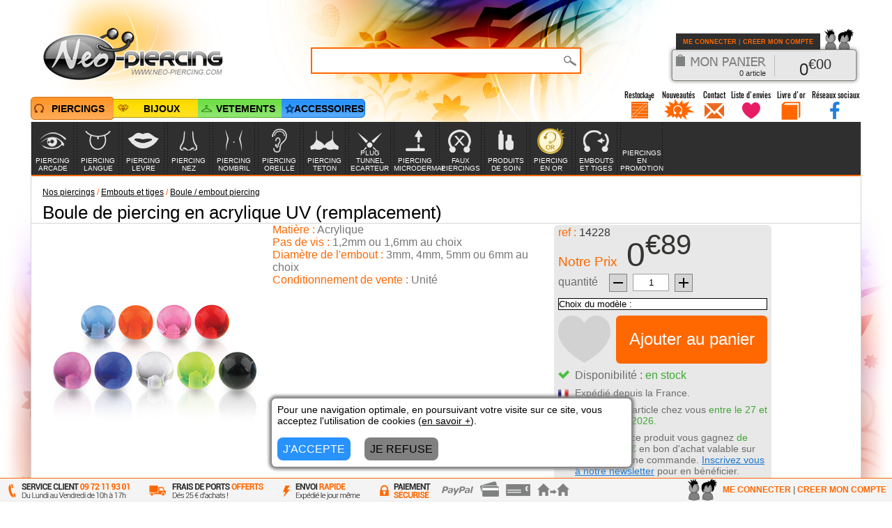

--- FILE ---
content_type: text/html; charset=ISO-8859-15
request_url: http://www.neo-piercing.com/boule-de-piercing-en-acrylique-uv-remplacement
body_size: 10672
content:
<!DOCTYPE html> 
<html lang="fr">
  <head>
    <title>achat bijou Boule de piercing en acrylique UV (remplacement)</title>
    <meta name="robots" content="index,follow,all" />
    <meta name="description" content="Achetez votre Boule de piercing en acrylique UV (remplacement) au meilleur prix dans la boutique Neo piercing. Votre commande sera expédiée aujourd'hui (hors week-end)." />
    <meta name="language" content="fr" />
    <meta http-equiv="content-type" content="text/html; charset=iso-8859-15" />
    <meta name="viewport" content="width=device-width,initial-scale=1.0,minimum-scale=1.0,maximum-scale=1.0,user-scalable=no" />
    <link rel="canonical" href="http://www.neo-piercing.com/boule-de-piercing-en-acrylique-uv-remplacement" />
    <meta name="p:domain_verify" content="0b7a70e702cf514a387d1415fb837fa7" />
    <meta property="og:type" content="product" />
    <meta property="og:title" content="Boule de piercing en acrylique UV (remplacement)" />
    <meta property="og:image" content="http://www.neo-piercing.com/produits/boule-de-piercing-en-acrylique-uv-remplacement-14228-1.jpeg" />
    <meta property="og:url" content="http://www.neo-piercing.com/boule-de-piercing-en-acrylique-uv-remplacement" />
    <meta property="product:price:amount" content="0.89" />
    <meta property="product:price:currency" content="EUR" />
    <script type="application/ld+json">{"@context":"https://schema.org/","@type":"Product","name":"Boule de piercing en acrylique UV (remplacement)","description":"Un [b]piercing[/b] complet n\u00e9cessite autant d'attention qu'un \u00e9l\u00e9ment qui le compose.\r\nCette [b]boule[/b] de piercing a \u00e9t\u00e9 fabriqu\u00e9e en [b]acrylique de grande qualit\u00e9[/b] qui s'\u00e9claire au contact de la lumi\u00e8re noire, car elle r\u00e9agit aux [b]rayons UV[/b]. \r\n\r\nBien qu'il ne s'agisse pas d'une bille accompagn\u00e9e d'une [b]tige[/b], vous disposez certainement d'un jonc qui s'adapte au pas de vis.\r\nUne boule de remplacement est un essentiel pour toute personne aimant les piercings, en cas de [b]perte[/b] ou de lassitude.\r\nCe mod\u00e8le est compatible avec une tige \u00e0 [b]filetage externe[/b] : le diam\u00e8tre est \u00e0 s\u00e9lectionner entre [b]1,2 mm et 1,6 mm[/b] au choix.\r\nLes tailles de la sph\u00e8re sont \u00e0 opter, selon votre envie du moment : il existe 4 possibilit\u00e9s, dans un carcan compris entre [b]3 mm et 6 mm[/b].\r\nIls pourront compl\u00e9ter des parures pour l'[url=http://www.neo-piercing.com/piercing-arcade]arcade[/url], le cartilage de l'oreille, un [url=http://www.neo-piercing.com/piercing-levre-labret]labret[/url] par exemple...\r\n\r\nCe mini-globe se d\u00e9cline en plusieurs [b]couleurs[/b] qui vont vous donner l'occasion de modifier votre style \u00e0 volont\u00e9.\r\nIl est disponible dans de nombreuses [b]versions[/b] : coloris violet, bleu, transparent, vert, noir, orange, rose et rouge. \r\n\r\n[b]Mixte[/b] et adapt\u00e9 \u00e0 tous les genres, vous allez adorer insuffler du dynamisme et de la vie \u00e0 vos [b]tenues[/b] de tous les jours.\r\nOn sous-estime souvent le pouvoir de s\u00e9duction d'un bijou classique, mais ils m\u00e9ritent toute notre attention! \r\n\r\n\u00c0 ce [b]petit prix[/b], vous pourriez vous procurer la totalit\u00e9 de cette gamme moderne et originale, sans artifice.","image":["http://www.neo-piercing.com/produits/boule-de-piercing-en-acrylique-uv-remplacement-14228-1.jpeg"],"aggregateRating":{"@type":"AggregateRating","ratingValue":4.6,"reviewCount":359},"offers":{"@type":"Offer","url":"http://www.neo-piercing.com/boule-de-piercing-en-acrylique-uv-remplacement","priceCurrency":"EUR","price":0.89,"availability":"https://schema.org/OutOfStock"}}</script>    <link rel="stylesheet" type="text/css" href="//www.neo-piercing.com/style.css?v=1763136300" />
    <script type="text/javascript" src="//www.neo-piercing.com/js/all.js?v=1724941729"></script>

<script>
window.dataLayer = window.dataLayer || [];
function gtag(){dataLayer.push(arguments);}
gtag('consent', 'default', {
'ad_storage': 'denied',
'ad_user_data': 'denied',
'ad_personalization': 'denied',
'analytics_storage': 'denied',
'functionality_storage': 'denied',
'personalization_storage': 'denied',
'security_storage': 'granted'
});
</script>
<!-- Google Tag Manager -->
<noscript><iframe src="//www.googletagmanager.com/ns.html?id=GTM-5QGTR9" height="0" width="0" style="display:none;visibility:hidden"></iframe></noscript>
<script>(function(w,d,s,l,i){w[l]=w[l]||[];w[l].push({'gtm.start':
new Date().getTime(),event:'gtm.js'});var f=d.getElementsByTagName(s)[0],
j=d.createElement(s),dl=l!='dataLayer'?'&l='+l:'';j.async=true;j.src=
'//www.googletagmanager.com/gtm.js?id='+i+dl;f.parentNode.insertBefore(j,f);
})(window,document,'script','dataLayer','GTM-5QGTR9');</script>
<!-- End Google Tag Manager -->
        <link rel="preconnect" href="https://fonts.googleapis.com">
		<link rel="preconnect" href="https://fonts.gstatic.com" crossorigin>
		<link href="https://fonts.googleapis.com/css2?family=Roboto+Condensed:ital,wght@0,100..900;1,100..900&display=swap" rel="stylesheet">  </head>
  <body onload="onloadConsentCookie(); reso(); boutiqueInit(); b2Init(); mcInit(0,1);">

  <!--
<div id="fb-root"></div>
<script type="text/javascript">(function(d,s,id){var js,fjs=d.getElementsByTagName(s)[0];if(d.getElementById(id)) return;js=d.createElement(s);js.id=id;js.src="//connect.facebook.net/fr_FR/all.js#xfbml=1";fjs.parentNode.insertBefore(js,fjs);}(document,'script','facebook-jssdk'));</script>
-->

  <form action="#" method="post">
  <input id="v-id-uni" type="hidden" value="1" />
  <input id="v-c" type="hidden" value="0" />
  <input id="v-f" type="hidden" value="0" />
</form>

  
  <header id="header">
  <div class="brush-8"></div>
  <a id="retour-accueil" href="http://www.neo-piercing.com"></a>
  

<div id="panier">
  <a class="pan-a" href="https://www.neo-piercing.com/panier.html">
    <span class="pan-articles">
      <span id="pan_nb_articles">0</span>
      <span class="desktop"> article<span id="pan_nb_articles_s"></span></span>
    </span>
    <span class="desktop pan-montant">
      <span id="pan_montant_e">0</span><sup>&euro;<span id="pan_montant_c">00</span></sup>
    </span>
  </a>
</div>
  
<div id="connexion">

  <div class="desktop cn-liens">
          <a href="https://www.neo-piercing.com/connexion.html">ME CONNECTER</a> | <a href="https://www.neo-piercing.com/creer-compte.html">CREER MON COMPTE</a>
      </div>

  <div class="mobile">
          <a href="https://www.neo-piercing.com/inscription-connexion.html" class="cn-perso1"></a>
      </div>

</div>
  
<div class="hi desktop">
  <a href="http://www.neo-piercing.com/restockage-piercings" class="hi-box"></a>
  <a href="https://www.neo-piercing.com/contact.html" class="hi-ct"></a>
  <a href="http://www.neo-piercing.com/liste-envies" class="hi-le"></a>
  <a href="http://www.neo-piercing.com/livre-d-or-1.html" class="hi-lo"></a>
  <a href="https://www.facebook.com/neopiercing.boutique" class="hi-fb" onclick="win=window.open(this.href,'_blank'); if(win) return false;"></a>
  <span class="hi-rs"></span>
</div>

<div class="mobile">
  <a href="http://www.neo-piercing.com/moyens-de-paiement.html" class="h-cadenas"></a>
  <a href="https://www.neo-piercing.com/contact.html" class="h-contact"></a>
</div>
</header>

<div class="header-spc"></div>

<div class="brush brush-4"></div>
<div class="brush brush-6"></div>
  <div id="recherche">
  <div class="rech-form">
    <label for="expression">
      <input type="text" id="expression" name="expression" value="" onclick="javascript:if(document.getElementById('expression').value==''){document.getElementById('expression').value='';document.getElementById('expression').className='';} esCheck(event);" onkeyup="esSearch(event)" class="gris" />
    </label>

    <span class="recherche-sep"></span>

    <button></button>
  </div>
</div>

  <div class="mm-c mb-u1"><div id="menu-mobile">
  <a href="http://www.neo-piercing.com/liste-envies" class="mm-i mm-le"></a>
  <label for="expression_m"></label>
  <input id="expression_m" type="text" name="" value="" onclick="esCheck(event,true)" onkeyup="esSearch(event,true)" />
  <div class="mm-i mm-rech"></div>
</div></div>

<!-- barre-univers -->

<!-- barre-categories -->
<!-- menus-categories -->

  














<nav id="categories-m" class="mobile">
  <div class="cat-m-u-c">
    <span id="cat-m-u1" class="cat-m-u cat-m-u1" onclick="derouleMenuUniMobile(1);"><span class="cat-m-u-i cat-m-u-i1"></span><span id="cat-m-u-f1" class="cat-m-u-f cat-m-u-f-menu cat-m-u-f1"></span><span class="cat-m-u-t cat-m-u-t1"></span></span>
    <span id="cat-m-u2" class="cat-m-u cat-m-u2" onclick="derouleMenuUniMobile(2);"><span class="cat-m-u-i cat-m-u-i2"></span><span id="cat-m-u-f2" class="cat-m-u-f cat-m-u-f-menu cat-m-u-f2"></span><span class="cat-m-u-t cat-m-u-t2"></span></span>
    <span id="cat-m-u4" class="cat-m-u cat-m-u4" onclick="derouleMenuUniMobile(4);"><span class="cat-m-u-i cat-m-u-i4"></span><span id="cat-m-u-f4" class="cat-m-u-f cat-m-u-f-menu cat-m-u-f4"></span><span class="cat-m-u-t cat-m-u-t4"></span></span>
    <span id="cat-m-u3" class="cat-m-u cat-m-u3" onclick="derouleMenuUniMobile(3);"><span class="cat-m-u-i cat-m-u-i3"></span><span id="cat-m-u-f3" class="cat-m-u-f cat-m-u-f-menu cat-m-u-f3"></span><span class="cat-m-u-t cat-m-u-t3"></span></span>
  </div>
</nav>



<!--
  case de titre d'univers :
  case-uni-[idUnivers]

  conteneur de catégories principales :
  uni-cont-[idUnivers]

  case de catégorie principale :
  c-menu-n2-[idCategorie]

  colonnes de sous-catégories et de sélections thématiques :
  cat-menu-[idCategorie]
-->



<nav id="categories">
  <div class="univers"></div>

  <a id="case-uni-1" href="http://www.neo-piercing.com/" class="dnm uni-s- uni-s-1"><span class="uni-i uni-i-1"></span><span class="uni">PIERCINGS</span></a><div id="uni-cont-1" class="dnm uni-cont"><span class="cat-m-u-f cat-m-u-f-uni cat-m-u-ff" onclick="enrouleMenuUniMobile(1)"></span><div id="c-menu-n2-2" class="c-menu-n2 c-menu-n2-ns c-menu-n2-u1"><a id="c-menu-2" href="http://www.neo-piercing.com/piercing-arcade" class="cat-case" onclick="derouleMenuCat(event,2,0,true)" onmouseover="derouleMenuCat(event,2,0,true)"><span id="i-menu-2" class="cat-i cat-i0-2"></span><span class="cat-nom cat-nom-l">PIERCING ARCADE</span></a><span id="cef-2" class="cc-fleche cc-deroule-u1" onclick="mdDerouleColonnes(2,1)"></span></div><div id="cat-menu-2" class="cat-case3 cat-case3-u1 dnd" data-deroule="0" onmouseover="stopEventPropagation(event)"></div><div id="c-menu-n2-4" class="c-menu-n2 c-menu-n2-ns c-menu-n2-u1"><a id="c-menu-4" href="http://www.neo-piercing.com/piercing-langue" class="cat-case" onclick="derouleMenuCat(event,4,0,true)" onmouseover="derouleMenuCat(event,4,0,true)"><span id="i-menu-4" class="cat-i cat-i0-4"></span><span class="cat-nom cat-nom-l">PIERCING LANGUE</span></a><span id="cef-4" class="cc-fleche cc-deroule-u1" onclick="mdDerouleColonnes(4,1)"></span></div><div id="cat-menu-4" class="cat-case3 cat-case3-u1 dnd" data-deroule="0" onmouseover="stopEventPropagation(event)"></div><div id="c-menu-n2-5" class="c-menu-n2 c-menu-n2-ns c-menu-n2-u1"><a id="c-menu-5" href="http://www.neo-piercing.com/piercing-levre-labret" class="cat-case" onclick="derouleMenuCat(event,5,0,true)" onmouseover="derouleMenuCat(event,5,0,true)"><span id="i-menu-5" class="cat-i cat-i0-5"></span><span class="cat-nom cat-nom-n">PIERCING LEVRE</span></a><span id="cef-5" class="cc-fleche cc-deroule-u1" onclick="mdDerouleColonnes(5,1)"></span></div><div id="cat-menu-5" class="cat-case3 cat-case3-u1 dnd" data-deroule="0" onmouseover="stopEventPropagation(event)"></div><div id="c-menu-n2-6" class="c-menu-n2 c-menu-n2-ns c-menu-n2-u1"><a id="c-menu-6" href="http://www.neo-piercing.com/piercing-nez" class="cat-case" onclick="derouleMenuCat(event,6,0,true)" onmouseover="derouleMenuCat(event,6,0,true)"><span id="i-menu-6" class="cat-i cat-i0-6"></span><span class="cat-nom cat-nom-n">PIERCING NEZ</span></a><span id="cef-6" class="cc-fleche cc-deroule-u1" onclick="mdDerouleColonnes(6,1)"></span></div><div id="cat-menu-6" class="cat-case3 cat-case3-u1 dnd" data-deroule="0" onmouseover="stopEventPropagation(event)"></div><div id="c-menu-n2-105" class="c-menu-n2 c-menu-n2-ns c-menu-n2-u1"><a id="c-menu-105" href="http://www.neo-piercing.com/piercing-nombril" class="cat-case" onclick="derouleMenuCat(event,105,0,true)" onmouseover="derouleMenuCat(event,105,0,true)"><span id="i-menu-105" class="cat-i cat-i0-105"></span><span class="cat-nom cat-nom-l">PIERCING NOMBRIL</span></a><span id="cef-105" class="cc-fleche cc-deroule-u1" onclick="mdDerouleColonnes(105,1)"></span></div><div id="cat-menu-105" class="cat-case3 cat-case3-u1 dnd" data-deroule="0" onmouseover="stopEventPropagation(event)"></div><div id="c-menu-n2-8" class="c-menu-n2 c-menu-n2-ns c-menu-n2-u1"><a id="c-menu-8" href="http://www.neo-piercing.com/piercing-oreille" class="cat-case" onclick="derouleMenuCat(event,8,0,true)" onmouseover="derouleMenuCat(event,8,0,true)"><span id="i-menu-8" class="cat-i cat-i0-8"></span><span class="cat-nom cat-nom-l">PIERCING OREILLE</span></a><span id="cef-8" class="cc-fleche cc-deroule-u1" onclick="mdDerouleColonnes(8,1)"></span></div><div id="cat-menu-8" class="cat-case3 cat-case3-u1 dnd" data-deroule="0" onmouseover="stopEventPropagation(event)"></div><div id="c-menu-n2-9" class="c-menu-n2 c-menu-n2-ns c-menu-n2-u1"><a id="c-menu-9" href="http://www.neo-piercing.com/piercing-teton" class="cat-case" onclick="derouleMenuCat(event,9,0,true)" onmouseover="derouleMenuCat(event,9,0,true)"><span id="i-menu-9" class="cat-i cat-i0-9"></span><span class="cat-nom cat-nom-n">PIERCING TETON</span></a><span id="cef-9" class="cc-fleche cc-deroule-u1" onclick="mdDerouleColonnes(9,1)"></span></div><div id="cat-menu-9" class="cat-case3 cat-case3-u1 dnd" data-deroule="0" onmouseover="stopEventPropagation(event)"></div><div id="c-menu-n2-218" class="c-menu-n2 c-menu-n2-ns c-menu-n2-u1"><a id="c-menu-218" href="http://www.neo-piercing.com/plug-oreille" class="cat-case" onclick="derouleMenuCat(event,218,0,true)" onmouseover="derouleMenuCat(event,218,0,true)"><span id="i-menu-218" class="cat-i cat-i0-218"></span><span class="cat-nom cat-nom-l">PLUG TUNNEL ECARTEUR</span></a><span id="cef-218" class="cc-fleche cc-deroule-u1" onclick="mdDerouleColonnes(218,1)"></span></div><div id="cat-menu-218" class="cat-case3 cat-case3-u1 dnd" data-deroule="0" onmouseover="stopEventPropagation(event)"></div><div id="c-menu-n2-227" class="c-menu-n2 c-menu-n2-ns c-menu-n2-u1"><a id="c-menu-227" href="http://www.neo-piercing.com/piercing-microdermal" class="cat-case" onclick="derouleMenuCat(event,227,0,true)" onmouseover="derouleMenuCat(event,227,0,true)"><span id="i-menu-227" class="cat-i cat-i0-227"></span><span class="cat-nom cat-nom-l">PIERCING MICRODERMAL</span></a><span id="cef-227" class="cc-fleche cc-deroule-u1" onclick="mdDerouleColonnes(227,1)"></span></div><div id="cat-menu-227" class="cat-case3 cat-case3-u1 dnd" data-deroule="0" onmouseover="stopEventPropagation(event)"></div><div id="c-menu-n2-169" class="c-menu-n2 c-menu-n2-ns c-menu-n2-u1"><a id="c-menu-169" href="http://www.neo-piercing.com/faux-piercing" class="cat-case" onclick="derouleMenuCat(event,169,0,true)" onmouseover="derouleMenuCat(event,169,0,true)"><span id="i-menu-169" class="cat-i cat-i0-169"></span><span class="cat-nom cat-nom-n">FAUX PIERCINGS</span></a><span id="cef-169" class="cc-fleche cc-deroule-u1" onclick="mdDerouleColonnes(169,1)"></span></div><div id="cat-menu-169" class="cat-case3 cat-case3-u1 dnd" data-deroule="0" onmouseover="stopEventPropagation(event)"></div><div id="c-menu-n2-106" class="c-menu-n2 c-menu-n2-ns c-menu-n2-u1"><a id="c-menu-106" href="http://www.neo-piercing.com/produits-de-soin" class="cat-case"  ><span id="i-menu-106" class="cat-i cat-i0-106"></span><span class="cat-nom cat-nom-n">PRODUITS DE SOIN</span></a></div><div id="cat-menu-106" class="cat-case3 cat-case3-u1 dnd" data-deroule="0" onmouseover="stopEventPropagation(event)"></div><div id="c-menu-n2-156" class="c-menu-n2 c-menu-n2-ns c-menu-n2-u1"><a id="c-menu-156" href="http://www.neo-piercing.com/piercings-or-carats" class="cat-case" onclick="derouleMenuCat(event,156,0,true)" onmouseover="derouleMenuCat(event,156,0,true)"><span id="i-menu-156" class="cat-i cat-i0-156"></span><span class="cat-nom cat-nom-n">PIERCING EN OR</span></a><span id="cef-156" class="cc-fleche cc-deroule-u1" onclick="mdDerouleColonnes(156,1)"></span></div><div id="cat-menu-156" class="cat-case3 cat-case3-u1 dnd" data-deroule="0" onmouseover="stopEventPropagation(event)"></div><div id="c-menu-n2-238" class="c-menu-n2 c-menu-n2-ns c-menu-n2-u1"><a id="c-menu-238" href="http://www.neo-piercing.com/embouts-et-tiges-piercings" class="cat-case" onclick="derouleMenuCat(event,238,0,true)" onmouseover="derouleMenuCat(event,238,0,true)"><span id="i-menu-238" class="cat-i cat-i0-238"></span><span class="cat-nom cat-nom-l">EMBOUTS ET TIGES</span></a><span id="cef-238" class="cc-fleche cc-deroule-u1" onclick="mdDerouleColonnes(238,1)"></span></div><div id="cat-menu-238" class="cat-case3 cat-case3-u1 dnd" data-deroule="0" onmouseover="stopEventPropagation(event)"></div><div id="c-menu-n2-310" class="c-menu-n2 c-menu-n2-ns c-menu-n2-u1"><a id="c-menu-310" href="http://www.neo-piercing.com/piercings-en-promotion" class="cat-case"  ><span id="i-menu-310" class="cat-i cat-i0-310"></span><span class="cat-nom cat-nom-l">PIERCINGS EN PROMOTION</span></a></div><div id="cat-menu-310" class="cat-case3 cat-case3-u1 dnd" data-deroule="0" onmouseover="stopEventPropagation(event)"></div><div id="c-menu-n2-u1" class="c-menu-n2-h c-menu-n2-s c-menu-n2-u1"><a id="c-menu-u1" href="http://www.neo-piercing.com/nouveaux-piercings" class="cat-case cat-case-s-h"  ><span id="i-menu-u1" class="cat-i-h cat-i1-u1"></span><span class="cat-nom-h cat-nom-l">NOUVEAUTES PIERCINGS</span></a></div><div id="cat-menu-u1" class="cat-case3 cat-case3-u1 dnd" onmouseover="stopEventPropagation(event)"></div><div id="c-menu-n2-r" class="c-menu-n2-h c-menu-n2-ns c-menu-n2-u1 dnd"><a id="c-menu-r" href="http://www.neo-piercing.com/restockage-piercings" class="cat-case-h"  ><span id="i-menu-r" class="cat-i-h cat-i0-r"></span><span class="cat-nom-h cat-nom-l">RECEMMENT RESTOCKES</span></a></div><div id="cat-menu-r" class="cat-case3 cat-case3-u1 dnd" data-deroule="0" onmouseover="stopEventPropagation(event)"></div><div id="uni-ferme-1" class="uni-ferme bc-u1"><div id="uni-fermer-1" class="uni-fermer uni-fermer-u1" onclick="enrouleMenuUniMobile(1)"></div></div></div><a id="case-uni-2" href="http://www.neo-piercing.com/bijoux" class="dnm uni-ns- uni-ns-2 desktop"><span class="uni-i uni-i-2"></span><span class="uni">BIJOUX</span></a><div id="uni-cont-2" class="dn dnm uni-cont"><span class="cat-m-u-f cat-m-u-f-uni cat-m-u-ff" onclick="enrouleMenuUniMobile(2)"></span><div id="uni-ferme-2" class="uni-ferme bc-u2"><div id="uni-fermer-2" class="uni-fermer uni-fermer-u2" onclick="enrouleMenuUniMobile(2)"></div></div></div><a id="case-uni-4" href="http://www.neo-piercing.com/vetements" class="dnm uni-ns- uni-ns-4 desktop"><span class="uni-i uni-i-4"></span><span class="uni">VETEMENTS</span></a><div id="uni-cont-4" class="dn dnm uni-cont"><span class="cat-m-u-f cat-m-u-f-uni cat-m-u-ff" onclick="enrouleMenuUniMobile(4)"></span><div id="uni-ferme-4" class="uni-ferme bc-u4"><div id="uni-fermer-4" class="uni-fermer uni-fermer-u4" onclick="enrouleMenuUniMobile(4)"></div></div></div><a id="case-uni-3" href="http://www.neo-piercing.com/accessoires" class="dnm uni-ns- uni-ns-3 desktop"><span class="uni-i uni-i-3"></span><span class="uni">ACCESSOIRES</span></a><div id="uni-cont-3" class="dn dnm uni-cont"><span class="cat-m-u-f cat-m-u-f-uni cat-m-u-ff" onclick="enrouleMenuUniMobile(3)"></span><div id="uni-ferme-3" class="uni-ferme bc-u3"><div id="uni-fermer-3" class="uni-fermer uni-fermer-u3" onclick="enrouleMenuUniMobile(3)"></div></div></div></nav>



<div class="bccu bccu-1" style="height:2px;"></div>

  <!-- menus-categories-mobile -->

  <div id="menu">
</div>

<main id="page">
  
  
  
  
  
  <nav id="breadcrumb" class="a-chemin" style="float:none;"><ol itemscope itemtype="https://schema.org/BreadcrumbList"><li itemprop="itemListElement" itemscope itemtype="https://schema.org/ListItem"><a href="http://www.neo-piercing.com/" itemprop="item"><span itemprop="name">Nos piercings</span></a> / <meta itemprop="position" content="1" /></li><li itemprop="itemListElement" itemscope itemtype="https://schema.org/ListItem"><a href="http://www.neo-piercing.com/embouts-et-tiges-piercings" itemprop="item"><span itemprop="name">Embouts et tiges</span></a> / <meta itemprop="position" content="2" /></li><li itemprop="itemListElement" itemscope itemtype="https://schema.org/ListItem"><a href="http://www.neo-piercing.com/boule-embout-piercings" itemprop="item"><span itemprop="name">Boule / embout piercing</span></a><meta itemprop="position" content="3" /></li></ol></nav>

  
  
      



    



  <h1>Boule de piercing en acrylique UV (remplacement)</h1>

  <div class="fp-haut">
    <div id="fp-img" class="fp-img">
  <!-- Image du produit -->

  <div id="cadre-images-produit">
    <form action="#" method="post"><div id="images-produit">
      <input type="hidden" id="prod_id" name="prod_id" value="14230" />
      <input type="hidden" id="decalage" name="decalage" value="0" />
      <input type="hidden" id="nb_prod_car" name="nb_prod_car" value="4" />

              <img id="image" src="http://www.neo-piercing.com/produits/boule-de-piercing-en-acrylique-uv-remplacement-14228-1.jpeg" alt="Boule de piercing en acrylique UV (remplacement)" width="320" height="320" onmouseover="zoomPopOn(event,14230,0);" />          </div></form>
  </div>



  <!-- Points réprésentant le nombre d'images -->

  <div class="fp-ronds-images mobile"></div>



  <!-- Aperçus des autres images -->

  <div class="desktop">
    </div>
</div>

    <div class="fp-cadres-gris">
        <span class="fp-ref"><span class="fp-ref1">ref&nbsp;:&nbsp;</span><span class="fp-ref2">14228</span></span>
      <div class="fp-panier">
  <!-- Prix du produit -->

  
  <p class="fp-panier-prix">
    
    
    <span class="fp-np">Notre Prix</span>
          0<sup>&euro;89</sup>      </p>



  <!-- Vente flash -->

  


  <!-- Quantité -->

  <p id="fp-qt" class="fp-qt">
    <label for="quantite">quantité</label>&nbsp; &nbsp;
    <span class="fp-qt-modif fp-qt-moins" onclick="apQtModif('-')"></span>
    <input type="tel" id="quantite" name="quantite" value="1" class="fp-qt-txt" onclick="this.select()" onkeyup="apQtKeyUp()" />
    <span class="fp-qt-modif fp-qt-plus" onclick="apQtModif('+')"></span>
  </p>



  <!-- message de précommande possible avec produit en stock -->

  


  <!-- Choix de la variante -->
  <!-- $stock_indispo -> $sr_indisponible -->

      <p>
      <label for="pvar-id"></label>
      <select id="pvar-id" name="pvar_id[1]" onchange="fpVarChange(14230,false,false,0)">
        <option value="">Choix du modèle :</option>
                              <option value="48974">
            violet - boule de 3mm (pour pas de vis de 1,2mm)             (0.89 &euro;)            </option>
                                        <option value="48975">
            bleu - boule de 3mm (pour pas de vis de 1,2mm)             (0.89 &euro;)            </option>
                                        <option value="48976">
            transparent - boule de 3mm (pour pas de vis de 1,2mm)             (0.89 &euro;) - en stock            </option>
                                        <option value="48977">
            vert - boule de 3mm (pour pas de vis de 1,2mm)             (0.89 &euro;)            </option>
                                        <option value="48978">
            noir - boule de 3mm (pour pas de vis de 1,2mm)             (0.89 &euro;) - en stock            </option>
                                        <option value="48979">
            orange - boule de 3mm (pour pas de vis de 1,2mm)             (0.89 &euro;)            </option>
                                        <option value="48980">
            rose - boule de 3mm (pour pas de vis de 1,2mm)             (0.89 &euro;)            </option>
                                        <option value="48981">
            rouge - boule de 3mm (pour pas de vis de 1,2mm)             (0.89 &euro;)            </option>
                                        <option value="48986">
            transparent - boule de 4mm (pour pas de vis de 1,2mm)             (0.89 &euro;) - en stock            </option>
                                        <option value="48987">
            noir - boule de 4mm (pour pas de vis de 1,2mm)             (0.89 &euro;) - en stock            </option>
                                        <option value="48988">
            transparent - boule de 4mm (pour pas de vis de 1,6mm)             (0.89 &euro;) - en stock            </option>
                                        <option value="48989">
            noir - boule de 4mm (pour pas de vis de 1,6mm)             (0.89 &euro;) - en stock            </option>
                                        <option value="48990">
            violet - boule de 5mm (pour pas de vis de 1,6mm)             (0.89 &euro;)            </option>
                                        <option value="48991">
            bleu - boule de 5mm (pour pas de vis de 1,6mm)             (0.89 &euro;)            </option>
                                        <option value="48992">
            transparent - boule de 5mm (pour pas de vis de 1,6mm)             (0.89 &euro;) - en stock            </option>
                                        <option value="48993">
            vert - boule de 5mm (pour pas de vis de 1,6mm)             (0.89 &euro;)            </option>
                                        <option value="48994">
            noir - boule de 5mm (pour pas de vis de 1,6mm)             (0.89 &euro;) - en stock            </option>
                                        <option value="48995">
            orange - boule de 5mm (pour pas de vis de 1,6mm)             (0.89 &euro;)            </option>
                                        <option value="48996">
            rose - boule de 5mm (pour pas de vis de 1,6mm)             (0.89 &euro;)            </option>
                                        <option value="48997">
            rouge - boule de 5mm (pour pas de vis de 1,6mm)             (0.89 &euro;) - m'alerter de la disponibilité            </option>
                                        <option value="48998">
            violet - boule de 6mm (pour pas de vis de 1,6mm)             (0.89 &euro;) - en stock            </option>
                                        <option value="48999">
            bleu - boule de 6mm (pour pas de vis de 1,6mm)             (0.89 &euro;)            </option>
                                        <option value="49000">
            transparent - boule de 6mm (pour pas de vis de 1,6mm)             (0.89 &euro;) - en stock            </option>
                                        <option value="49001">
            vert - boule de 6mm (pour pas de vis de 1,6mm)             (0.89 &euro;) - m'alerter de la disponibilité            </option>
                                        <option value="49002">
            noir - boule de 6mm (pour pas de vis de 1,6mm)             (0.89 &euro;) - en stock            </option>
                                        <option value="49003">
            rouge - boule de 6mm (pour pas de vis de 1,6mm)             (0.89 &euro;)            </option>
                        </select>

      <input id="cd_0" type="hidden" value="1" />
      <input id="ph_lv_0" type="hidden" value="entre le 27 et le 29 janvier 2026" />

              <input id="cd_48974" type="hidden" value="1" />
                      <input id="cd_48975" type="hidden" value="1" />
                      <input id="cd_48976" type="hidden" value="1" />
                  <input id="ph_lv_48976" type="hidden" value="entre le 27 et le 29 janvier 2026" />
                      <input id="cd_48977" type="hidden" value="1" />
                      <input id="cd_48978" type="hidden" value="1" />
                  <input id="ph_lv_48978" type="hidden" value="entre le 27 et le 29 janvier 2026" />
                      <input id="cd_48979" type="hidden" value="1" />
                      <input id="cd_48980" type="hidden" value="1" />
                      <input id="cd_48981" type="hidden" value="1" />
                      <input id="cd_48986" type="hidden" value="1" />
                  <input id="ph_lv_48986" type="hidden" value="entre le 27 et le 29 janvier 2026" />
                      <input id="cd_48987" type="hidden" value="1" />
                  <input id="ph_lv_48987" type="hidden" value="entre le 27 et le 29 janvier 2026" />
                      <input id="cd_48988" type="hidden" value="1" />
                  <input id="ph_lv_48988" type="hidden" value="entre le 27 et le 29 janvier 2026" />
                      <input id="cd_48989" type="hidden" value="1" />
                  <input id="ph_lv_48989" type="hidden" value="entre le 27 et le 29 janvier 2026" />
                      <input id="cd_48990" type="hidden" value="1" />
                      <input id="cd_48991" type="hidden" value="1" />
                      <input id="cd_48992" type="hidden" value="1" />
                  <input id="ph_lv_48992" type="hidden" value="entre le 27 et le 29 janvier 2026" />
                      <input id="cd_48993" type="hidden" value="1" />
                      <input id="cd_48994" type="hidden" value="1" />
                  <input id="ph_lv_48994" type="hidden" value="entre le 27 et le 29 janvier 2026" />
                      <input id="cd_48995" type="hidden" value="1" />
                      <input id="cd_48996" type="hidden" value="1" />
                      <input id="cd_48997" type="hidden" value="1" />
                      <input id="cd_48998" type="hidden" value="1" />
                  <input id="ph_lv_48998" type="hidden" value="entre le 27 et le 29 janvier 2026" />
                      <input id="cd_48999" type="hidden" value="1" />
                      <input id="cd_49000" type="hidden" value="1" />
                  <input id="ph_lv_49000" type="hidden" value="entre le 27 et le 29 janvier 2026" />
                      <input id="cd_49001" type="hidden" value="1" />
                      <input id="cd_49002" type="hidden" value="1" />
                  <input id="ph_lv_49002" type="hidden" value="entre le 27 et le 29 janvier 2026" />
                      <input id="cd_49003" type="hidden" value="1" />
                  </p>
  


  <!-- Messages d'erreur d'ajout au panier -->

  <span id="fp-err" class="fp-panier-err">
          </span>



  <!-- Bouton d'ajout au panier -->

  <div class="fp-ligne-ap">
          <div class="fp-ajout-envies-i fp-ajout-envies-i0" onclick="leChange(14230)"></div>
    
          <div id="fp-aj-pan" class="fp-ap fp-ap-f fp-ap-cd1" onclick="ajPan(14230,1)"><span id="fp-aj-pan-s">Ajouter au panier</span></div>
      </div>



  <!-- champs "hidden" indiquant si la précommande est possible avec la quantité en stock disponible -->

  <!-- + champs "hidden" indiquant si la précommande est possible avec la quantité en précommandable (illimitée si 0) -->

  <input id="dispo_preco_qt_preco[48974]" type="hidden" value="0" /><input id="dispo_preco_qt_preco[48975]" type="hidden" value="0" /><input id="dispo_preco_qt_preco[48976]" type="hidden" value="0" /><input id="dispo_preco_qt_preco[48977]" type="hidden" value="0" /><input id="dispo_preco_qt_preco[48978]" type="hidden" value="0" /><input id="dispo_preco_qt_preco[48979]" type="hidden" value="0" /><input id="dispo_preco_qt_preco[48980]" type="hidden" value="0" /><input id="dispo_preco_qt_preco[48981]" type="hidden" value="0" /><input id="dispo_preco_qt_preco[48986]" type="hidden" value="0" /><input id="dispo_preco_qt_preco[48987]" type="hidden" value="0" /><input id="dispo_preco_qt_preco[48988]" type="hidden" value="0" /><input id="dispo_preco_qt_preco[48989]" type="hidden" value="0" /><input id="dispo_preco_qt_preco[48990]" type="hidden" value="0" /><input id="dispo_preco_qt_preco[48991]" type="hidden" value="0" /><input id="dispo_preco_qt_preco[48992]" type="hidden" value="0" /><input id="dispo_preco_qt_preco[48993]" type="hidden" value="0" /><input id="dispo_preco_qt_preco[48994]" type="hidden" value="0" /><input id="dispo_preco_qt_preco[48995]" type="hidden" value="0" /><input id="dispo_preco_qt_preco[48996]" type="hidden" value="0" /><input id="dispo_preco_qt_preco[48997]" type="hidden" value="0" /><input id="dispo_preco_qt_preco[48998]" type="hidden" value="0" /><input id="dispo_preco_qt_preco[48999]" type="hidden" value="0" /><input id="dispo_preco_qt_preco[49000]" type="hidden" value="0" /><input id="dispo_preco_qt_preco[49001]" type="hidden" value="0" /><input id="dispo_preco_qt_preco[49002]" type="hidden" value="0" /><input id="dispo_preco_qt_preco[49003]" type="hidden" value="0" />


  <!-- info indisponible complet -->

  <input id="indc" type="hidden" value="0" />



  <!-- Cadre d'info liste d'envies -->

  <div id="fp-le-infos"></div>



  <!-- Affichage de la disponibilité -->

      <span id="fp-panier-disp-i" class="fp-panier-disp-i i-cd1"></span>Disponibilité : <span id="fp-panier-disp-txt" class="c-cd1">en stock</span>
  


  <!-- Délai de livraison -->

<div id="cadre-ap-fr" class="fp-r-aj-pan" data-actif="1">
  <span class="fp-i fp-fr-i"></span>
  <p class="fp-fr-phrase">Expédié depuis la France.</p>
</div>

<div id="cadre_ap_livr" class="fp-r-aj-pan">
  <span class="fp-i fp-le-i"></span>
  <p class="fp-r-phrase">
  <span class="le">Recevez cet article chez vous <span id="ap_ph_livr" class="lej">entre le 27 et le 29 janvier 2026.</span></span>  </p>
</div>


      <!-- Gain de store credit -->

<div class="fp-r-aj-pan">
  <span class="fp-i fp-sc-i"></span>
  <p class="fp-r-phrase">En achetant ce produit vous gagnez <span style="color:#41a637;">de 0.04&euro; à 0.06&euro;</span> en bon d'achat valable sur votre prochaine commande. <span style="color:#1d77d0;"><span style="cursor:pointer;"><span onclick="popFrameAN()"><span style="text-decoration:underline;">Inscrivez vous à notre newsletter</span></span></span></span> pour en bénéficier.</p>
</div>
  

  <div style="height:8px;"></div>
</div>
      <!-- Formulaire d'ajout à l'alerte restockage -->


<div id="fp-cadre-restock" class="pf-info-restockage dn">

  <p>M'alerter de la disponibilité :</p>

  <div id="fp-restock-msg"></div>

  <div id="fp-restock" class="form">
      </div>

  <div id="fp-restock-err" class="padlr8"></div>

</div>
    </div>

    <div id="fp-infos" class="fp-infos">

  <!-- variantes -->

  


  <!-- Caractéristiques -->

            <span class="orange">Matière :</span> Acrylique<br />          <span class="orange">Pas de vis :</span> 1,2mm ou 1,6mm au choix<br />          <span class="orange">Diamètre de l'embout :</span> 3mm, 4mm, 5mm ou 6mm au choix<br />          <span class="orange">Conditionnement de vente :</span> Unité<br />            <br />
  


  <!-- précommande -->

  


  
</div>
  </div>

  <!-- Réseaux sociaux -->
<!--
<p class="fp-rs">
          <div style="top:0px; left:16px; margin-bottom:8px;" class="fb-like" data-href="http://www.neo-piercing.com/boule-de-piercing-en-acrylique-uv-remplacement" data-send="true" data-layout="button_count" data-width="200" data-show-faces="true" data-colorscheme="dark"></div>
  <span style="position:relative; top:3px; left:20px;"><a href="//www.pinterest.com/pin/create/button/?url=http%3A%2F%2Fwww.neo-piercing.com%2Fboule-de-piercing-en-acrylique-uv-remplacement&media=http%3A%2F%2Fwww.neo-piercing.com%2Fproduits%2Fboule-de-piercing-en-acrylique-uv-remplacement-14228-1.jpeg&description=Un+piercing+complet+n%C3%A9cessite+autant+d%27attention+qu%27un+%C3%A9l%C3%A9ment+qui+le+compose.+Cette+boule+de+piercing+a+%C3%A9t%C3%A9+fabriqu%C3%A9e+en+acrylique+de+grande+qualit%C3%A9+qui+s%27..." data-pin-do="buttonPin" data-pin-config="beside"><img src="images/pinit.png" width="40" height="20" /></a></span>
  </p>
-->
  <!-- Description -->

<div class="fp-desc-delai">
  <article class="fp-desc noselect">Un <strong>piercing</strong> complet nécessite autant d'attention qu'un élément qui le compose.<br />
Cette <strong>boule</strong> de piercing a été fabriquée en <strong>acrylique de grande qualité</strong> qui s'éclaire au contact de la lumière noire, car elle réagit aux <strong>rayons UV</strong>. <br />
<br />
Bien qu'il ne s'agisse pas d'une bille accompagnée d'une <strong>tige</strong>, vous disposez certainement d'un jonc qui s'adapte au pas de vis.<br />
Une boule de remplacement est un essentiel pour toute personne aimant les piercings, en cas de <strong>perte</strong> ou de lassitude.<br />
Ce modèle est compatible avec une tige à <strong>filetage externe</strong> : le diamètre est à sélectionner entre <strong>1,2 mm et 1,6 mm</strong> au choix.<br />
Les tailles de la sphère sont à opter, selon votre envie du moment : il existe 4 possibilités, dans un carcan compris entre <strong>3 mm et 6 mm</strong>.<br />
Ils pourront compléter des parures pour l'<a href="http://www.neo-piercing.com/piercing-arcade">arcade</a>, le cartilage de l'oreille, un <a href="http://www.neo-piercing.com/piercing-levre-labret">labret</a> par exemple...<br />
<br />
Ce mini-globe se décline en plusieurs <strong>couleurs</strong> qui vont vous donner l'occasion de modifier votre style à volonté.<br />
Il est disponible dans de nombreuses <strong>versions</strong> : coloris violet, bleu, transparent, vert, noir, orange, rose et rouge. <br />
<br />
<strong>Mixte</strong> et adapté à tous les genres, vous allez adorer insuffler du dynamisme et de la vie à vos <strong>tenues</strong> de tous les jours.<br />
On sous-estime souvent le pouvoir de séduction d'un bijou classique, mais ils méritent toute notre attention! <br />
<br />
À ce <strong>petit prix</strong>, vous pourriez vous procurer la totalité de cette gamme moderne et originale, sans artifice.</article>
</div>

  <!-- Sélections thématiques -->


  




  


<nav class="car">
  <p class="car-t">Dans la même catégorie :</p>
  <div class="car2"><div id="b20603" class="rescar rescar-ns">  <p id="bpi20603">    <a id="ba20603" href="embout-piercing-titane-g-a-perle-d-opale-bleue-filetage-interne">      <picture class="res-image-150">        <source srcset="produits/embout-piercing-titane-a-perle-opale-bleue-filetage-interne-21414-2.jpeg 2.13x" />        <img id="bi20603" src="produits/150x150/embout-piercing-titane-a-perle-opale-bleue-filetage-interne-21414-2.jpeg" alt="" class="img-c-ns" title="Embout piercing Titane G23 à perle d'Opale Bleue (filetage interne)" />      </picture>    </a>  </p>  <p id="bpt20603" class="car-bt"><span id="bt20603">    <a id="ban20603" href="embout-piercing-titane-g-a-perle-d-opale-bleue-filetage-interne">Embout piercing Titane G23 à perle d'Opale Bleue (filetage interne)</a>  </span></p></div><div id="b20840" class="rescar rescar-ns">  <p id="bpi20840">    <a id="ba20840" href="embout-piercing-a-howlite-blanche-griffee-pour-tige-filetage-interne-mm">      <picture class="res-image-150">        <source srcset="produits/embout-piercing-howlite-blanche-griffee-pour-tige-filetage-interne-mm-21365-1.jpeg 2.13x" />        <img id="bi20840" src="produits/150x150/embout-piercing-howlite-blanche-griffee-pour-tige-filetage-interne-mm-21365-1.jpeg" alt="" class="img-c-ns" title="Embout piercing à Howlite blanche griffée (pour tige filetage interne)" />      </picture>    </a>  </p>  <p id="bpt20840" class="car-bt"><span id="bt20840">    <a id="ban20840" href="embout-piercing-a-howlite-blanche-griffee-pour-tige-filetage-interne-mm">Embout piercing à Howlite blanche griffée (pour tige filetage interne)</a>  </span></p></div></div><div class="car2"><div id="b20586" class="rescar rescar-ns">  <p id="bpi20586">    <a id="ba20586" href="embout-piercing-titane-g-a-trio-de-cristaux-filetage-interne-rose">      <picture class="res-image-150">        <source srcset="produits/embout-piercing-titane-a-trio-de-cristaux-filetage-interne-rose-21391-2.jpeg 2.13x" />        <img id="bi20586" src="produits/150x150/embout-piercing-titane-a-trio-de-cristaux-filetage-interne-rose-21391-2.jpeg" alt="" class="img-c-ns" title="Embout piercing Titane G23 à trio de cristaux (filetage interne) - Rose" />      </picture>    </a>  </p>  <p id="bpt20586" class="car-bt"><span id="bt20586">    <a id="ban20586" href="embout-piercing-titane-g-a-trio-de-cristaux-filetage-interne-rose">Embout piercing Titane G23 à trio de cristaux (filetage interne) - Rose</a>  </span></p></div><div id="b14261" class="rescar rescar-ns">  <p id="bpi14261">    <a id="ba14261" href="boule-de-piercing-en-acier-sertie-vert">      <picture class="res-image-150">        <source srcset="produits/i614ce3bbe0d16.jpeg 2.13x" />        <img id="bi14261" src="produits/150x150/i614ce3bbe0d16.jpeg" alt="" class="img-c-ns" title="Boule de piercing en acier sertie - Vert" />      </picture>    </a>  </p>  <p id="bpt14261" class="car-bt"><span id="bt14261">    <a id="ban14261" href="boule-de-piercing-en-acier-sertie-vert">Boule de piercing en acier sertie - Vert</a>  </span></p></div></div></nav>



  
<nav class="car-sec"><p class="car-t-sec">Les clients ayant acheté l'article &quot;Boule de piercing en acrylique UV (remplacement)&quot; on également acheté ceci :</p><div class="car2"><div id="c9598" class="rescar-sec rescar-ns">  <p id="cpi9598">    <a id="ca9598" href="piercing-langue-avec-boules-a-aspect-metallique">      <picture class="res-image-150">        <source srcset="produits/piercing-langue-avec-boules-a-aspect-metallique-9206-2.jpeg 2.13x" />        <img id="ci9598" src="produits/150x150/piercing-langue-avec-boules-a-aspect-metallique-9206-2.jpeg" alt="" class="img-c-ns" title="Piercing langue avec boules à aspect métallique" />      </picture>    </a>  </p></div><div id="c3236" class="rescar-sec rescar-ns">  <p id="cpi3236">    <a id="ca3236" href="piercing-langue-boules-marbrees-bijou-3236.html">      <picture class="res-image-150">        <source srcset="produits/piercing-langue-boules-marbrees-1917-1.jpeg 2.13x" />        <img id="ci3236" src="produits/150x150/piercing-langue-boules-marbrees-1917-1.jpeg" alt="" class="img-c-ns" title="Piercing langue boules marbrées" />      </picture>    </a>  </p></div></div><div class="car2"><div id="c18427" class="rescar-sec rescar-ns">  <p id="cpi18427">    <a id="ca18427" href="piercing-langue-ptfe-a-boules-marbrees">      <picture class="res-image-150">        <source srcset="produits/piercing-langue-ptfe-boules-marbrees-19065-1.jpg 2.13x" />        <img id="ci18427" src="produits/150x150/piercing-langue-ptfe-boules-marbrees-19065-1.jpg" alt="" class="img-c-ns" title="Piercing langue PTFE à boules marbrées" />      </picture>    </a>  </p></div><div id="c14253" class="rescar-sec rescar-ns">  <p id="cpi14253">    <a id="ca14253" href="boule-pailletee-en-acrylique-pour-piercing-remplacement">      <picture class="res-image-150">        <source srcset="produits/boule-pailletee-en-acrylique-pour-piercing-remplacement-14251-2.jpeg 2.13x" />        <img id="ci14253" src="produits/150x150/boule-pailletee-en-acrylique-pour-piercing-remplacement-14251-2.jpeg" alt="" class="img-c-ns" title="Boule pailletée en acrylique pour piercing (remplacement)" />      </picture>    </a>  </p></div></div>

  </nav>

  </main>

<footer id="footer">

  <form action="#footer" method="post"><div class="f-nl">

    <div class="f-nl-img"></div>
    <label for="nl_mail"><input type="email" id="nl_mail" name="nl_mail" value="" /></label>
    <input type="submit" name="V-Boutique-newsletter-inscription-desinscription" value="OK" />

    <div class="f-nl-txt">
      <label for="mode_1"><input type="radio" id="mode_1" name="nl_mode" value="1" checked="checked" />Inscription</label>
      <label for="mode_2"><input type="radio" id="mode_2" name="nl_mode" value="2" />Désinscription</label>
      <div class="f-nl-err"><span class="err"> </span><span class="orange"></span></div>
    </div>

  </div></form>

  <div class="f-sep"></div>

<!-- fianet-rs -->

  <div class="f-l"><ul><li><span><a href="http://www.neo-piercing.com/cgv.html">Conditions&nbsp;Générales&nbsp;de&nbsp;vente</a></span></li><li><span><a href="http://www.neo-piercing.com/mentions-legales.html">Mentions&nbsp;légales</a></span></li><li><span><a href="http://www.neo-piercing.com/cookies.html">A&nbsp;quoi&nbsp;nous&nbsp;servent&nbsp;les&nbsp;cookies?</a></span></li></ul></div><div class="f-l"><ul><li><span><a href="http://www.neo-piercing.com/disponibilites.html">Disponibilité&nbsp;des&nbsp;bijoux</a></span></li><li><span><a href="http://www.neo-piercing.com/categories">Plan&nbsp;du&nbsp;site</a></span></li><li><span><a href="https://www.neo-piercing.com/blog">Blog</a></span></li></ul></div><div class="f-l"><ul><li><span><a href="http://www.neo-piercing.com/moyens-de-paiement.html">Paiement&nbsp;sécurisé&nbsp;et&nbsp;moyens&nbsp;de&nbsp;paiement</a></span></li><li><span><a href="http://www.neo-piercing.com/livraison.html">Expédition&nbsp;Express&nbsp;et&nbsp;livraison</a></span></li><li><span><a href="http://www.neo-piercing.com/livraison-gratuite.html">Frais&nbsp;de&nbsp;port&nbsp;gratuits</a></span></li></ul></div>
  <a href="http://www.neo-piercing.com" class="f-logo"></a>

  <p class="av-p"><a href="https://www.avis-verifies.com/avis-clients/neo-piercing.com" target="_blank"><img src="//www.neo-piercing.com/images/av.png" alt="" class="av" width="200" height="78" /></a></p>

  
<div class="aggregate-rating" itemprop="itemListElement" itemscope="" itemtype="http://schema.org/CollectionPage">
  <span itemprop="aggregateRating" itemscope="" itemtype="http://schema.org/AggregateRating">
    www.neo-piercing.com    <span itemprop="ratingValue">4.6</span> / <span itemprop="bestRating">5</span>
    <br />
    Calculé sur
    <a href="https://www.avis-verifies.com/avis-clients/neo-piercing.com" onclick="window.open(this.href); return false;"><span itemprop="reviewCount">359</span> avis</a>
    par
    <span itemprop="reviewer">avis-verifies</span>
  </span>
</div>
</footer>

<div class="f-brush">
  <div class="brush-2"></div>
  <p>&copy; Neo-piercing</p>
</div>

<script>
  dataLayer.push(
  {
    "ecommerce": null
}  );
</script>
<script>
  dataLayer.push(
  {
    "event": "view_item",
    "ecommerce": {
        "items": [
            {
                "item_id": 14228,
                "price": "0.89",
                "item_name": "Boule de piercing en acrylique UV (remplacement)",
                "item_category": "Nos piercings",
                "item_category2": "Embouts et tiges",
                "item_category3": "Boule \/ embout de piercing"
            }
        ],
        "currency": "EUR",
        "value": "0.89"
    }
}  );
</script>
<div id="mini-footer">
  <div class="mf-cc">
          <a href="https://www.neo-piercing.com/connexion.html">ME CONNECTER</a> | <a href="https://www.neo-piercing.com/creer-compte.html">CREER MON COMPTE</a>
      </div>
  <div class="mf-cc-persos"></div>
  <div class="mf-bif">
    <a href="https://www.neo-piercing.com/contact.html" class="mf-bi mf-bi-1"></a>
    <a href="http://www.neo-piercing.com/livraison-gratuite.html" class="mf-bi mf-bi-2"></a>
    <a href="http://www.neo-piercing.com/livraison.html" class="mf-bi mf-bi-3"></a>
    <a href="http://www.neo-piercing.com/moyens-de-paiement.html" class="mf-bi mf-bi-4"></a>
    <a href="http://www.neo-piercing.com/moyens-de-paiement.html" class="mf-bi mf-bi-5"></a>
    <span class="mf-bi0"></span>
  </div>
</div>

<div id="cookies" data-display="0">
  <p class="cookies-txt">Pour une navigation optimale, en poursuivant votre visite sur ce site, vous acceptez l'utilisation de cookies (<a href="http://www.neo-piercing.com/cookies.html">en savoir +</a>).</p>
  <p class="cookies-buttons">
    <span class="cookies-ok noselect" onclick="consentAllCookies();">J'ACCEPTE</span>
    <span class="cookies-no-ok noselect" onclick="denyAllCookies();">JE REFUSE</span>
  </p>
</div>

  </body>
</html>


--- FILE ---
content_type: text/css
request_url: http://www.neo-piercing.com/style.css?v=1763136300
body_size: 31497
content:
@media screen and (min-width:960px)
{
[data-role="fond-popup"] {position: fixed;top: 0;left: 0;width: 100vw;height: 100vh;background-color: rgba(0,0,0,0.25);z-index: 4}
[data-role="popup"] {position: fixed;left: 50vw;top: 50vh;transform: translate(-50%, -50%); box-shadow: 0px 0 4px 2px #202020;z-index: 3}
[data-role="popup-top"] {height: 50px;background-color: #292929;filter: contrast(60%) brightness(150%)}
[data-role="popup-title"] {position: absolute;top: 0;left: 0;height: 50px;font-family: "ovo";font-size: 1.8rem;color: white;line-height: 48px;padding-left: 8px}
[data-role="popup-middle"] {position: relative}
[data-role="popup-close"] {position: absolute;top: 4px;right: 4px;width: 40px;height: 40px;background-image: url("images/id.png?v=1724941479");background-position: -869px -789px;background-color: #650502;border-radius: 20px;cursor: pointer}
[data-role="popup-cont"] {background-color: white;min-height: 150px;padding: 4px 0;overflow-y: auto;scrollbar-width: none;max-height: 90vh;border-radius: 0 0 4px 4px}
[data-role="popup-bottom"] {}
[data-role="popup"][data-type="points-relais"] {width: 90vw;max-width: 1220px}
[data-role="popup"][data-type="points-relais"] [data-role="popup-cont"] {text-align: center;padding: 0 16px}
}
@media screen and (max-width:959px)
{
[data-role="fond-popup"] {position: fixed;top: 0;left: 0;width: 100vw;height: 100vh;background-color: rgba(0,0,0,0.25);z-index: 4}
[data-role="popup"] {position: fixed;left: 4px;top: 4px;width: calc(100% - 8px);height: calc(100% - 8px);background-color: white;border-radius: 6px;box-shadow: 2px 2px 2px 2px #202020;overflow-y: scroll;z-index: 6}
[data-role="popup-top"] {}
[data-role="popup-title"] {font-family: "ovo";font-size: 2.2rem;line-height: 48px;padding: 0 70px 0 8px}
[data-role="popup-close"] {position: fixed;top: 8px;right: 8px;width: 40px;height: 40px;background-image: url("images/im.png?v=1724941479");background-size:393px 338px;background-position: -1px -165px;width: 64px;height: 64px;cursor: pointer}
}
html,body{font-family:arial,freesans,"dejavu sans";font-size:16px;background-color:white;margin:0px}
p{margin:0px}
a img{border:0px}
@font-face{font-family:"BanFont";src:url('fonts/MyriadPro-Bold.otf')}
.cc-uni{display:block;position:relative;background-image:url("images/x.png?v=1724941479");width:calc(100% - 18px);height:66px;margin:0px 8px}
.cc-uni-0{color:#403028;background-position:0px -465px;border:1px solid #806040}
.cc-uni-1{color:#773000;background-position:0px -389px;border:1px solid #d06900}
.cc-uni-2{color:#ad6600;background-position:0px -313px;border:1px solid #af9800}
.cc-uni-3{color:#02478e;background-position:0px -237px;border:1px solid #0066d0}
.cc-uni-4{color:#207c00;background-position:0px -161px;border:1px solid #45b11f}
.cc-uni-n{position:absolute;top:24px;left:60px;font-size:1.2rem;font-weight:bold;text-align:center}
.cc-case-2{display:block;position:relative;text-transform:uppercase;height:36px;background-color:#2f2f2f;border-bottom:1px solid #232323;margin:0px 8px}
.cc-case-2-n{position:absolute;top:11px;left:20px;color:white;font-size:0.8rem}
.cc-case-2-u1{border-left:3px solid #ff6700}
.cc-case-2-u2{border-left:3px solid #ffde00}
.cc-case-2-u3{border-left:3px solid #0995d5}
.cc-case-2-u4{border-left:3px solid #5fcb30}
.cc-case-3{display:block;position:relative;color:black;background-color:#ededed;margin:0px 8px}
.cc-case-3-u1{border-left:1px solid #ff6700}
.cc-case-3-u2{border-left:1px solid #ffde00}
.cc-case-3-u3{border-left:1px solid #0995d5}
.cc-case-3-u4{border-left:1px solid #5fcb30}
.cc-col-n{font-weight:bold;padding-left:8px}
.cc-case-3 ul{margin:0px;padding:4px 16px 16px 26px}
.cc-case-3 li{line-height:1.8rem;margin:0px;padding:0px}
.cc-case-3 li a{color:black}
.res-intro{display:inline;position:relative;width:100%}
.res-intro-txt-c{color:#5e5c5c;width:100%}
.res-intro-txt{position:relative;text-align:justify;width:100%;font-size:1rem}
.intro-p h2,.intro-p h3,.intro-p h4{color:#4c9ed9;font-weight:bold;font-size:1rem;margin:0px;text-transform:uppercase}
.intro-p header h2:first-of-type{margin:0px}
.res-intro-m{display:none}
#intro-suite{color:#1d77d0;font-weight:bold;font-style:italic;text-decoration:underline;cursor:pointer}
.intro-f{display:none}
.intro-ns{width:100%}
.pf-pg-cadre {background-color: #808080;text-align: center;margin-top: 2px;overflow: hidden;clear: both}
.pf-pg-cadre img {margin: 3px}
.pf-pg-cadre img[data-actuel="0"] {border: 2px solid #808080;cursor: pointer}
.pf-pg-cadre img[data-actuel="1"] {border: 2px solid #ff6700}
.pf-pgimg-vide {width: 60px;height: 60px}
.pf-pg-cadre-titre {color: white}
.pf-pg-cadre-prod {display: inline-flex;overflow: hidden;margin-left: 50%;transform: translateX(-50%);min-width: 1200px;justify-content: center}
.pf-pg-fleche {position: absolute;display: inline-block;width: 24px;height: 60px}
.pf-pg-fleche[data-active="0"] {background-color: #c0c0c0}
.pf-pg-fleche[data-active="1"] {background-color: #ff6700;cursor: pointer}
.pf-pg-fg-deg {position: absolute;top: 0;left: 0;width: 70px;height: 70px;background-image: linear-gradient(to left, rgba(128, 128, 128, 0), rgba(128, 128, 128, 255))}
.pf-pg-fd-deg {position: absolute;top: 0;right: 0;width: 70px;height: 70px;background-image: linear-gradient(to right, rgba(128, 128, 128, 0), rgba(128, 128, 128, 255))}
.pf-pg-fg {top: 6px;left: 5px;clip-path: polygon(100% 0, 100% 100%, 0 50%)}
.pf-pg-fd {top: 6px;right: 5px;clip-path: polygon(0 0, 0 100%, 100% 50%)}
.pf-cadre-info-dispo{display: none}
.pf-if, #pf-irs {height: 41px}
.pan-code-txt{position:relative;top:2px;color:#ff6700;font-size:20px}
.pan-code-bouton-bleu{display:inline-block;color:white;background-color:#3366ff;font-size:13px;text-align:center;padding:4px 8px;cursor:pointer}
.pan-code-entre{}
.pan-code-erreur{color:red}
.pan-code-reduc{font-size:22px;color:#ff6700;text-align:right;margin-right: 16px;padding-top:2px;border-top:1px solid #808080;border-bottom:1px solid #808080}
.pan-code-form input[type=submit]{position:relative;top:-1px;color:white;background-color:#ff6700;width:24px;height:24px;border:0px;padding:0;cursor:pointer}
.pan-code-msg{clear:both;font-size:0.9rem}
.pan-code-msg input[type=submit]{position:relative;top:5px;left:4px;background:url("images/sc.png?v=1724941479") -65px -109px;width:49px;height:9px;border:0;cursor:pointer}
.pan-tr-infos{color:blue;font-weight:bold;padding:8px 0px 8px 8px}
.pan-tr-infos span{color:black;text-decoration:underline;cursor:pointer}
.pan-tr-txt{margin:0px 8px}
.pan-tr-txt select{position:relative;top:-2px}
.tab-cmd{border-collapse:collapse}
.tab-cmd th{background-color:#d0d0d0;text-align:left;border:1px solid #d0d0d0}
.tab-cmd td{border:1px solid #d0d0d0;padding:0px 8px}
.img-anim{position:absolute;z-index:5}
#pop-contenu{overflow:hidden;padding:0px 4px}
.umif- span{position:relative;top:2px;right:2px;color:white;font-size:0.9rem}
.pg-msg{font-size: 0.9rem;text-align:center;margin:0 16px 16px 16px}
.lo-msg{}
.lo-n{font-weight:bold}
.lo-d{float:right;font-weight:normal;font-style:italic}
.lo-m{}
.form-conteneur{clear:both}
.form-input{border:1px solid #a4a19e;width:calc(100% - 4px)}
.form-textarea{border:1px solid #a4a19e;width:calc(100% - 4px);height:80px}
.form-select{border:2px solid #a4a19e;width:calc(100% - 4px)}
.form-radio{top:0px!important;font-size:1.2rem!important;margin:0px 20px 0px 8px}
.input-erreur{border:1px solid red}
.form-erreur{width:calc(100% - 2px);height:20px}
.form-erreur p{color:white;font-size:0.9rem;text-align:center;background-color:#ff8080;border-radius:2px}
.fe-88{background:url("images/ic.png?v=1724941479") -735px -150px;width:5px;height:3px;margin:0px auto}
.fcc-v{display:inline-block;color:white;background-color:#23a0fa;border:0;width:100px;height:30px;vertical-align:middle;cursor:pointer}
.fcc-v p{position:relative;top:5px;text-align:center}
.bouton-repasser {border: 0 !important;border-radius: 4px !important;padding: 4px !important;cursor: pointer;font-size: 1rem;color: white;background-color: #ff6700}
[data-resultats-recherche]{position: fixed;text-align: center;background-color: white;overflow-y: scroll;z-index: 4}
#es-total{position: sticky;top:0;left: 0;color: white;background-color: black;text-align: left;width: 100%;z-index: 1}
.es-doc-product{cursor: pointer}
.es-scroll{overflow: hidden}
.es-close{position: fixed;background: url("images/ic.png?v=1724941479") -58px -94px;background-size:212px 149px;width: 54px;height: 54px;cursor: pointer;z-index: 1}
.es-top[data-display="1"]{position: fixed;background: url("images/ic.png?v=1724941479") -1px -94px;background-size:212px 149px;width: 54px;height: 54px;cursor: pointer}
.es-score{position: absolute;top: 0;right: 0;background-color: white;z-index: 1}
[data-deroule="0"] {max-height: 0}
[data-deroule="0"] * {max-height: 0}
[data-deroule="1"] {display: block !important}
.cadre-info{color:white;background-color:#23a0fa;padding:4px;margin:12px 0px}
.cadre-info a{color:#efefef}
.cadre-erreur{color:white;background-color:#cc3333;padding:4px;margin:12px 0px}
.cadre-erreur a{color:#efefef}
.page-texte{font-size:0.9rem;padding:16px}
.i-orange{color:#ff6700}
.cthp{display: none}
.res-was-price{color: #808080}
.Itext{border:1px solid #a4a19e}
.Itext-cc{border:1px solid #a4a19e;width:323px}
.Itext-ccv{border:1px solid #a4a19e}
.Itext-ccvw{border:1px solid #a4a19e;width:100%}
.Itextarea-cc{border:1px solid #a4a19e;width:323px;height:60px}
.gris{color:#8f8f8f}
.orange{color:#ff6700}
.vert{color:#41a637}
.rouge{color:#a63737}
.bleu{color:#4c9ed9}
.red{color:red}
.vtop{vertical-align:top}
.cursor{cursor:pointer}
.str{text-decoration:line-through}
.t8{top:8px}
.padlr8{padding:0px 8px}
.h20{height:20px}
.h40{height:40px}
.center{text-align:center}
.b{font-weight:bold}
.i{font-style:italic}
.u{text-decoration:underline}
.rel{position:relative}
.di{display:inline}
.dib{display:inline-block}
.dn{display:none}
.fl{float:left}
.fr{float:right}
.cb{clear:both}
.s{text-decoration: line-through}
.form-erreur-i{display:block;border:1px solid red;height:16px}
.hr-sep{border-top:1px solid #d5d5d5;border-bottom:none;border-left:none;border-right:none}
.hr-tr{border-top:1px solid #d5d5d5;border-bottom:none;border-left:none;border-right:none;clear:both}
.br{background:rgba(255,0,0,0.5)}
[data-visible="0"]{display: none !important}
input[type=text], input[type=tel], input[type=email], input[type=password], input[type=submit], textarea, select, .bd {-webkit-appearance: none;-webkit-border-radius: 0;padding: 0}
.noselect {-webkit-touch-callout: none;-webkit-user-select: none;-khtml-user-select: none;-moz-user-select: none;-ms-user-select: none;user-select: none}
.s-pix {width: 1px;height: 1px;border: none;background: none}
.res-zoom {position: absolute;background-image: url("images/ic.png?v=1724941479");cursor: pointer}
.res-spc {display: inline-block}
.cpp {top :0px}
.cps {bottom :0px}
.mode-pagination {text-align: right}
.mode-pagination a {color: #ff6700}
#pvar-id {background-color: white;border: 1px solid black}
.fp-alerte-0, .fp-alerte-1 {position: relative;top: 4px;color: black}
.fp-alerte-0:hover, .fp-alerte-1:hover {text-decoration: underline}
#fp-restock-msg {color: #6e6c6c;font-style: italic}
#fp-restock-err {color: red}
#cadre-ap-fr {margin-top: 8px}
#cadre-ap-fr[data-actif="0"] {display: none}
#cadre-ap-fr-p {margin: 4px}
#cadre-ap-fr-p[data-actif="0"] {display: none}
.fp-ref1 {color: #ff6700}
.fp-ref2 {color: #353432}
.pf-ajout-envies {display: block;position: relative;background-color: #e7e8e7;color: #6e6c6c;text-align: center;border-radius: 6px;width: 300px;padding: 6px;margin-top: 4px}
.pf-ajout-envies input[type=submit] {white-space: normal}
.pf-ajout-envies-is {width: 300px;white-space: normal}
.pf-ajout-envies-txt {position: relative;top: 0px;display: inline-block;color: #27a0d2;font-size: 0.9rem;cursor: pointer}
.pf-ajout-envies-txt:hover {text-decoration: underline}
.pf-info-restockage {position: relative;color: #6c6c6c;background-color: #e7e8e7;border-radius: 6px;padding: 6px;margin-top: 8px}
#fp-restock {display: inline-block;position: relative;color: white;width: 100%;height: 26px;cursor: pointer}
.pfi-popup {position: fixed;top: 0px;left: 0px;background-color: white;width: 100vw;z-index: 4;-webkit-overflow-scrolling: touch}
.pfi-popup-x {position: absolute;top: 8px;left: 8px;background-color: #909090;border-radius: 4px;width: 100px;height: 30px;cursor: pointer;z-index: 1}
.pfi-popup-x p {position: relative;top: 6px;color: white;text-align: center}
.pfi-apercus-cadre {position: absolute;bottom: 0px;width: 100vw;border-top: 1px solid black;overflow: hidden;z-index: 1}
.pfi-apercus {position: relative;width: 1000vw}
.pfi-apercu {position: relative;top: calc(2vh - 2px);left: 0px;display: inline-block;margin: 0px 8px;width: 10vh;border: 1px solid #ffce00}
.pfi-apercu-s {top: calc(2vh - 0px);left: 2px;border: 3px solid #ff6700}
.pfi-cadre-image {position: absolute;top: 0px;background-color: white;width: 100vw;overflow: hidden}
.pfi-image {position: relative}
.car2 {display: inline-block;max-width: 320px;margin: 0px auto}
.i-cd1 {background-position:-693px -192px}
.i-cd2 {background-position:-667px -192px}
.i-cd3 {background-position:-641px -192px}
.c-cd1 {color: #41a637}
.c-cd2 {color: #2c6ae7}
.c-cd3 {color: #a63737}
.fp-ap-cd1 {background-color: #ff6700}
.fp-ap-cd2 {background-color: #2c6ae7}
.fp-ap-cd3 {background-color: #808080}
@media screen and (min-width:960px)
{
.fp-panier{position:relative;width:300px;background-color:#e7e8e7;color:#6e6c6c;border-radius:6px;padding:6px;margin-top:2px}
.fp-panier select{width:300px}
.fp-panier-prix{color:#353432;font-size:3rem}
.fp-np{color:#ff6700;font-size:1.2rem}
.fp-prix-des{font-size:1.4rem}
.fp-prix-b{font-size:1.2rem}
.fp-vente-flash{position:relative;top:-4px;font-size:0.9rem;color:red;font-weight:bold}
.fp-qt{padding-bottom:8px}
.fp-qt-txt{border:1px solid #a4a19e;width:50px;height:23px;text-align:center}
.fp-qt-modif{display:inline-block;background-image:url("images/id.png?v=1724941479");width:26px;height:26px;border:0;vertical-align:middle;cursor:pointer}
.fp-qt-plus{background-position:-672px -463px;margin-left:4px}
.fp-qt-moins{background-position:-708px -463px;margin-right:4px}
.fp-panier-disp-i{display:inline-block;background-image:url("images/ic.png?v=1724941479");width:16px;height:12px;margin-right:8px}
.fp-panier-disp-i-0{background-position:-615px -192px}
.fp-panier-disp-i-1{background-position:-709px -150px}
.fp-panier-err{color:red}
.fp-preco-possible{color: #2c6ae7;font-size: 0.9rem;margin: 4px 0}
.fp-preco-dispo-qt{color: black;background-color: white;font-size: 0.9rem;margin: 4px 0;padding: 4px;border: 1px solid red}
.fp-email{position:absolute;top:4px;left:0px;border:1px solid #a4a19e;width:calc(100% - 32px);margin:0!important}
.fp-alerte{display:inline-block;position:absolute;top:4px;right:0px;color:white;background-color:#ff6700;width:26px;height:26px;border:0;padding:0;cursor:pointer}
.fp-alerte span{position:relative;top:4px;left:1px;color:white}
.pf-ajout-envies-cc,.fp-ajout-envies-cc{color:white;text-align:center;background-color:#1d77d0;border-radius:6px;margin:6px 0px;padding:4px}
.pf-ajout-envies-cc a,.fp-ajout-envies-cc a{color:white}
.pf-ajout-envies-txt{position:relative;top:-4px}
.fp-ligne-ap{position:relative;width:100%;height:69px;margin:8px 0px}
.fp-ap{position:absolute;top:0px;right:0px;color:white;font-size:2rem;text-align:center;width:calc(100% - 83px);height:69px;border:0px;border-radius:6px}
.fp-ap-f{font-size:1.5rem;cursor:pointer}
.fp-ap-f span{position:relative;top:20px}
.fp-ap-fi,.fp-ap-fi-var{font-size:1.5rem}
.fp-ap-fi span,.fp-ap-fi-var span{position:relative;top:7px}
.fp-ap-prise{float:right;color:white;background-color:#ff6700;font-size:1.2rem;text-align:center;width:80px;height:30px;border:0px;border-radius:6px;cursor:pointer}
.fp-ap-prise span{position:relative;top:4px}
.fp-ajout-envies-i{display:inline-block;background-image:url("images/id.png?v=1724941479");width:75px;height:69px;margin-right:8px;cursor:pointer}
.fp-ajout-envies-i0{background-position:-356px -593px}
.fp-ajout-envies-i1{background-position:-271px -593px}
.fp-r-aj-pan{color:#6e6c6c;font-size:0.9rem;margin-top:8px}
.le{color:#6e6c6c}
.lej{color:#41a637}
.fp-haut {max-width: 1070px}
.fp-retour {position: absolute;top: -38px;right: 8px;text-align: center;background-color: #ff6700;width: 180px;height: 28px}
.fp-retour a {display: block;position: relative;top: 5px;color: white;font-weight: bold;text-decoration: none}
.fp-ref {display: inline-block;position: absolute;top: 4px;left: 4px;height: 16px;padding: 0px 2px;z-index: 1}
.fp-img {position: relative;float: left;width: 330px;margin-left: 16px}
.fp-infos {color: #787676;font-size: 1rem;margin-left: 346px}
.fp-cadres-gris {float: right;position: relative;margin-right: 8px;width: 312px}
}
@media screen and (min-width:481px) and (max-width:959px)
{
.mobile-e{display:none}
.mm-n1{font-size:0.7rem}
.cat-m-u-c {height: 70px}
.cat-m-u {height: 68px}
.uni-cont {top: 241px}
.uni-s-, .uni-ns- {top: 173px}
.cat-m-u-t {width: calc(100% - 4px);height: 30px;background-size: calc(100% - 4px)}
.pagination{position:relative;width:456px;height:32px;margin:8px auto}
.pg-prec-suiv{display:inline-block;width:128px;height:32px;line-height:32px;background-color:#23a0fa;text-align:center;border-radius:3px}
.pg-prec-suiv a{display:inline-block;width:128px;height:32px;color:white;text-decoration:none}
.pg-prec-0{float:left;color:#6e6c6c}
.pg-suiv-0{float:right;color:#6e6c6c}
.pg-prec-1{float:left}
.pg-suiv-1{float:right}
.pg-select{position:relative;height:32px;color:white;line-height:32px;background-color:#23a0fa;text-align:center;border-radius:3px;margin:0px 136px;cursor:pointer}
.pg-list{display:none;position:absolute;width:456px;background-color:#c0c0c0;text-align:center;border-radius:3px;z-index:3}
.fp-ligne-ap{position:relative;width:calc(100% - 16px);height:69px;margin:8px}
.fp-ap,.pf-aj-pan{position:absolute;top:0px;right:0px;color:white;font-size:2rem;text-align:center;width: 100%;height:69px;border:0px;border-radius:6px;-webkit-user-select:none}
.fp-ap span,.pf-aj-pan span{position:relative;top:20px}
.fp-ap-f,.pf-aj-pan-f{font-size:1.5rem;cursor:pointer}
.fp-ap-fi,.pf-aj-pan-fi{font-size:1.5rem}
.fp-ap-fi-var,.pf-aj-pan-fi-var{font-size:1.5rem}
.fp-ap-fi-var span,.pf-aj-pan-fi-var span{top:20px}
.fp-ajout-envies-i,.pf-ajout-envies-i{position:absolute;background-image:url("images/im.png?v=1724941479");background-size:786px 676px;width:75px;height:68px;cursor:pointer}
.fp-ajout-envies-i0,.pf-ajout-envies-i0{background-position:-320px -462px}
.fp-ajout-envies-i1,.pf-ajout-envies-i1{background-position:-242px -462px}
.qt-i{position:absolute;bottom:0px;left:150px;color:red;font-size:0.7rem;text-align:center}
.pan-ligne{position:relative;background-color:#e1e1e1;height:130px;border-bottom:1px solid white}
.pan-ligne-image{position:absolute;top:5px;left:10px}
.pan-ligne-titre{position:absolute;top:7px;left:120px;font-size:1.1rem}
.pan-ligne-titre a{color:#2f2f2f;text-decoration:none}
.pan-ligne-titre a:hover{text-decoration:underline}
.pan-ligne-delai{position:absolute;top:80px;left:120px;color:#2c6ae7;font-size:1.1rem;font-style:italic}
.pan-ligne-variante{position:absolute;top:26px;left:120px;color:#6e6c6c;font-size:1.1rem;font-style:italic}
.pan-ligne-quantite{position:absolute;top:52px;left:120px;color:#6e6c6c}
.pan-ligne-prix{position:absolute;bottom:4px;left:120px;color:#6e6c6c;font-size:1.1rem}
.pan-ligne-sous-total{position:absolute;bottom:4px;right:10px;color:#6e6c6c;font-size:1.1rem}
.pan-qt-suppr{position:absolute;top:-3px;left:120px;background:url("images/sm.png?v=1724941479") -103px -58px;background-size:173px 150px;width:26px;height:26px;border:0;cursor:pointer}
.pan-tr-prix{float:right;display:block;position:relative;top:16px;right:8px;font-weight:bold;width:80px;text-align:right;z-index:1}
.pan-tr-prix-m{right:70px;color:#808080}
.pan-tr-choix{position:relative;height:50px}
.tr-indisponible{position:absolute;bottom:0px;color:red;background-color:#d0d0d0;text-align:center;font-size:0.6rem;width:100%;padding:2px}
.pan-tr-n{display:table-cell;position:relative;top:0px;left:40px;font-size:0.8rem;margin-right:120px;vertical-align:middle;height:50px}
.aff-tr-choix{position:absolute;top:12px;left:8px;background-image:url("images/sm.png?v=1724941479");background-size:173px 150px;width:26px;height:26px;text-align:center}
.aff-tr-choix-non-sel{background-position:-146px -1px;cursor:pointer}
.aff-tr-choix-sel{background-position:-113px -103px}
.aff-tr-choix-indispo{background-position:-103px -21px}
.pinl-case{display:table-cell;vertical-align:middle;background-color:#23a0fa;width:960px;height:45px}
.pinl-case p{font-size:1.1rem;text-align:center;color:white}
.pp-nom{position:absolute;top:12px;width:calc(100vw - 322px);margin-left:8px}
.pp-nom-s{color:#339966;font-size:0.9rem;font-weight:bold}
.pan3-nom{}
[data-active="0"] .pan3-erreur{}
[data-active="0"] .pan3-erreur{position: absolute;bottom: 0;color: red;text-align: center;font-size: 0.6rem;background-color: #d0d0d0;width: 100%;padding: 2px}
.cc-c-txt{font-size:1rem}
.cc-c-txt a{color:#2f2f2f}
.cc-av-initial-txt,.cc-av-utilise-txt,.cc-av-date-txt{color:#5d5d5d;font-size:1rem;font-style:italic}
.cc-av-initial,.cc-av-utilise{float:right;color:#5d5d5d;font-size:1rem}
.cc-av-restant-txt{color:#ff6700;font-size:1.1rem;font-style:italic}
.cc-av-restant{float:right;color:#2f2f2f;font-size:1.1rem}
.cc-av-date{float:right;color:#2f2f2f;font-size:1rem}
.cc-cmd-ref-txt{color:#5d5d5d;font-size:0.9rem;font-style:italic}
.cc-cmd-ref{color:#2f2f2f;font-size:0.9rem;font-style:italic}
.cc-cmd-date-txt{float:right;color:#5d5d5d;font-size:0.9rem}
.cc-cmd-date{float:right;color:#2f2f2f;font-size:0.9rem}
.cc-cmd-etat-txt{color:#ff6700;font-size:1rem;font-style:italic;padding:1px 0px}
.cc-cmd-etat{float:right;font-size:1rem;color:#2f2f2f}
.cc-cmd-montant-txt{color:#5d5d5d;font-size:1.1rem;font-style:italic}
.cc-cmd-montant{float:right;color:#2f2f2f;font-size:1.1rem}
#widget{position:absolute;top:120px;right:8px}
.form-c-nom{float:left;width:49%}
.form-c-prenom{float:right;width:49%}
.form-c-codep{float:left;width:29%}
.form-c-commune{float:right;width:69%}
.pf-ligne-ap{display:block;position:relative;width:calc(100% - 16px);height:69px;margin:8px}
.pf-pg-cadre {position: fixed;left: 10px;bottom: 138px;width: calc(100vw - 36px);height: 70px;padding: 0 8px}
#pf-actions{position: fixed;left: 10px;bottom: 10px;border-radius: 0 0 6px 6px;background-color: #292929;width: calc(100vw - 20px);height: 124px;padding-top: 6px}
#pf-actions-spc[data-prgr="0"] {height: 128px}
#pf-actions-spc[data-prgr="1"] {height: 198px}
#pf-err[data-prgr="0"] {bottom: 140px;font-size: 1rem;line-height: 24px}
#pf-err[data-prgr="1"] {bottom: 208px;font-size: 1rem;line-height: 24px}
[data-resultats-recherche]{top: 92px;height: calc(100vh - 92px)}
#es-total{font-size: 1.6rem;line-height: 48px;height: 50px;padding-left: 24px}
#es-hits{margin-top: 50px}
.es-close{top: 108px;right: 16px}
.es-top{bottom: 16px;right: 16px}
}
@media screen and (min-width:960px)
{
.mobile{display:none}
.mobile-e{display:none}
#menu-mobile{display:none}
h1{margin:0px -1px;padding:0px 16px;font-size:1.6rem;font-weight:normal;font-family:"Trebuchet MS",sans-serif;border-bottom:1px solid #d5d5d5;border-left:1px solid #d5d5d5;border-right:1px solid #d5d5d5}
.pan-titre{margin:12px 0px 0px 0px;padding:0px 16px;font-size:1.6rem;font-weight:normal;font-family:"Trebuchet MS",sans-serif;border-bottom:1px solid #d5d5d5}
#header{position:relative;width:100%;height:175px}
#retour-accueil{display:block;position:absolute;top:40px;left:61px;background:url("images/id.png?v=1724941479") -390px -287px;width:259px;height:76px}
#retour-haut{position:fixed;bottom:34px;right:1px;background:url("images/id.png?v=1724941479") -577px -505px;width:51px;height:40px;cursor:pointer}
.brush-8{position:absolute;background:url("images/id.png?v=1724941479") -5px -5px;width:960px;height:175px}
.brush{position:absolute;top:273px;background-image:url("images/id.png?v=1724941479");width:39px;height:685px}
.brush-4{left:5px;background-position:-54px -190px}
.brush-6{right:5px;background-position:-5px -190px}
.hi{position:absolute;top:131px;right:30px;width:200px;height:37px}
.hi a,.hi span{display:block;position:absolute;background-image:url("images/id.png?v=1724941479")}
.hi-box{right:303px;background-position:-509px -505px;width:58px;height:41px}
.hi-ct{right:208px;background-position:-704px -789px;width:33px;height:41px}
.hi-le{right:143px;background-position:-441px -505px;width:58px;height:41px}
.hi-lo{right:94px;background-position:-653px -789px;width:41px;height:41px}
.hi-rs{right:16px;background-position:-659px -342px;width:69px;height:10px}
.hi-fb{top:15px;left:140px;background-position:-744px -463px;width:15px;height:25px}
.h-menu{display:none}
#panier{position:absolute;top:41px;right:45px;background:url("images/id.png?v=1724941479") -103px -287px;width:277px;height:81px}
.pan-a{display:block;width:277px;height:81px}
.pan-articles{display:block;position:absolute;top:58px;right:136px;width:120px;height:12px;color:#2a2a2a;font-size:0.7rem;text-align:right}
.pan-montant{display:block;position:absolute;top:40px;left:155px;width:114px;height:31px;color:#2a2a2a;font-size:1.5rem;text-align:center}
#recherche{position:absolute;top:68px;left:0px;right:0px;width:30vw;height:34px;background-color:white;border:2px solid #ff6700;margin:0px auto}
#recherche input[type=text]{position:absolute;top:5px;left:1px;border:none;width:calc(100% - 29px);height:23px}
#recherche button{position:absolute;top:4px;right:1px;background:url("images/id.png?v=1724941479") -635px -463px;width:27px;height:27px;border:none;cursor:pointer}
.recherche-mh{position:fixed!important;top:16px!important;left:0px!important;right:0px!important;border:1px solid #c8c8c8!important;margin:0px auto!important;z-index:2}
#baniere{width:calc(100%-20px);padding:10px;}
#baniere h1{font-family:BanFont,"Trebuchet MS",sans-serif;padding:0px 0px 0px 10px;border:0}
.ban-img{float:right}
.ban-titre{float:left;display:table-cell}
.ban-img-cont{float:right;display:table-cell}
#ban-intro{display:table-cell;font-size:0.9rem;text-align:justify;min-width:350px;padding:0px 8px 8px 8px}
#ban-intro h2{font-size:1.2rem;margin:0}
#ban-intro h2:first-of-type{margin-top:4px}
#ban-intro h3{margin:0}
#ban-intro a{color:inherit}
.ban-infos{background-color:#0096d5;text-align:right;height:50px}
.ban-nb-prod-page{color:white;font-size:1.2rem;font-weight:bold;padding-right:16px}
.ban-i{display:inline-block;position:relative;top:1px;width:57px;height:45px}
.ban-nb{float:right;display:inline-block;position:relative;top:13px}
.intro-page{color:white;padding-top:8px}
#breadcrumb{float:left;color:#ff6700;font-size:12px}
#breadcrumb ol{padding:0;margin:0}
#breadcrumb li{display:inline}
.a-chemin{padding:16px 16px 8px 16px}
.a-chemin a{color:black}
.a-baniere{float:none!important;padding:8px 16px 12px 12px}
.a-baniere a{color:white}
.nb-prod-page{float:right;position:relative;top:14px;right:16px;color:#ff6700;font-size:0.8rem}
.bb-titre{float:left;position:relative;top:13px;left:16px;color:white}
.fil-rech{position:relative;top:12px;color:#4c9ed9;text-transform:uppercase}
.br-spc{height:24px}
.hi-ban{text-align:center;background-color:#4d4d4d;height:42px}
.hi-ban li a{color:white}
.blog-page {background-color: #292929 !important;padding: 0;padding-bottom: 0 !important;min-height: 60vh !important}
.blog-page > #breadcrumb {color: #c0c0c0 !important}
.blog-page > .a-chemin a {color: white !important}
.blog-page > .titre h1 {color: white !important}
.blog-fond {background-color: #292929;padding: 8px}
.parchemin
{
position: relative;padding: 40px;
color:white;
}
.blog-liste {display: grid;grid-template-columns: repeat(auto-fill,minmax(404px,1fr));grid-row-gap: 16px;grid-column-gap: 16px}
.blog-l-article {min-width: 404px;max-width: 600px}
.blog-l-article a {color: #d0d0d0}
.blog-l-date {text-align: center}
.blog-l-titre {font-family: frl;font-size: 1.2rem}
.blog-l-titre a {color: #c0c0c0;text-decoration: none}
.blog-l-titre a:hover {text-decoration: underline}
.blog-l-image img {width: 100%}
.blog-titre {font-family: frl;font-size: 2.2rem;margin-top: 0}
.blog-image img {margin-bottom: 16px;max-width: 100%}
.blog-texte {font-size: 1rem}
.blog-texte a {color: #d0d0d0}
.blog-texte img {max-width: 100%}
#filtres{position:absolute;top:-32px;left:0px;text-align:left;background-color:#f8f8f8;width:212px}
#filtres select{width:100%;height:30px;background-color:white;border:1px solid black;margin:4px 0px}
#fil-titre{font-size:0.9rem;font-weight:bold;color:#4c9ed9;background-color:#4f4f4f;text-transform:uppercase;padding:8px}
.fc-t{display:none}
#fil-croix{display:none}
.fil-nb-prod{padding-right:16px}
.fil-nb-prod-txt{color:#4c9ed9}
#filtres-suppr{display:none;color:#ff6700;padding-left:16px;cursor:pointer}
.fil-case{margin:0px 8px;font-size:0.9rem}
.fil-nom{font-size:0.9rem;font-weight:bold;text-transform:uppercase}
.fil-nom-s{color:#4c9ed9}
.fil-infos-suppr{display:inline-block;position:relative;top:-1px;background:url("images/id.png?v=1724941479") -155px -853px;width:16px;height:16px;margin-left:8px;vertical-align:middle;cursor:pointer}
.fil-select{background-color:#99cc00!important}
.fil-fleche{float:right;display:inline-block;background-image:url("images/id.png?v=1724941479");width:16px;height:16px;cursor:pointer}
.fil-fleche-h{background-position:-181px -853px}
.fil-fleche-b{background-position:-207px -853px}
.fil-sep-t{border-top:1px solid #cfcfcf;border-bottom:none;border-left:none;border-right:none;margin:0 0 8px 0}
.fil-sep{border-top:1px solid #cfcfcf;border-bottom:none;border-left:none;border-right:none;margin:8px}
.fil-entrees{padding-top:8px}
.fil-sec{margin-top:8px}
.fil-e-0{display:none}
.fil-e-1,.fil-es-0,.fil-es-1{display:block}
.fil-nb-filtres{color:#4c9ed9;font-size:0.9rem;font-weight:bold}
.fil-ligne-r,.fil-ligne-c{display:inline-block;height:20px}
.fil-col{display:inline-block;width:90px;height:20px}
.fil-input{display:inline-block;background-image:url("images/id.png?v=1724941479");width:10px;height:10px;margin-right:8px;cursor:pointer}
.fil-checkbox-0{background-position:-545px -648px}
.fil-checkbox-1{background-position:-525px -648px}
.fil-radio-0{background-position:-505px -648px}
.fil-radio-1{background-position:-485px -648px}
.fil-cc{display:inline-block;width:60px;border:1px solid white;margin:-1px}
.fil-cc-nom{font-size:0.7rem}
.fil-couleur{display:inline-block;width:36px;height:36px;border-radius:18px;margin:4px 6px 0px 6px;cursor:pointer}
.fil-c-s{display:none;background:url("images/id.png?v=1724941479") -689px -505px;width:36px;height:36px}
.fil-c-38{background-color:#7f7f7f}
.fil-c-39{background-color:#ffd500}
.fil-c-40{background-color:#d9a36c}
.fil-c-41{background-color:#a67443}
.fil-c-42{background-color:#887a7a}
.fil-c-43{background-color:#ccaa00}
.fil-c-44{background-color:#a600bf}
.fil-c-45{background-color:#29cc29}
.fil-c-47{background:url("images/id.png?v=1724941479") -781px -505px}
.fil-c-48{background-color:#3333ff}
.fil-c-50{background-color:#f699ff}
.fil-c-51{background-color:#805900}
.fil-c-52{background-color:#000000}
.fil-c-53{background-color:#ffeacb}
.fil-c-85{background-color:#ff1010}
.fil-c-86{background:url("images/id.png?v=1724941479") -735px -505px}
.fil-c-87{background-color:#ff6700}
.fil-c-88{background-color:#fafa32}
#fil-infos-d{display:none;position:absolute;top:-24px;left:0px;text-align:center;font-size:0.9rem;font-weight:bold;text-transform:uppercase;border:1px solid #cfcfcf;width:calc(100% - 246px);margin:0px 16px 8px 228px}
#fil-infos-m{display:none}
#connexion{position:absolute;top:48px;right:103px;width:207px;height:23px}
.cn-liens {color:#727272;font-size:9px;font-weight:bold;text-align:center;line-height:24px}
.cn-liens a{display:inline-block;color:#ff6700;text-decoration:none}
.cn-liens a:hover{text-decoration:underline}
.univers{position:absolute;top:139px;left:44px;background:url("images/id.png?v=1724941479") -103px -244px;width:480px;height:33px}
.uni{position:relative;top:8px;left:8px;font-size:0.9rem;text-align:center;font-weight:bold}
.uni-ferme{display:none}
.uni-ns-{position:absolute;color:black;text-decoration:none;text-align:center;width:120px;height:33px}
.uni-s-{position:absolute;background-image:url("images/id.png?v=1724941479");color:black;text-decoration:none;text-align:center;width:120px;height:33px}
.uni-ns-1{top:139px;left:44px}
.uni-ns-2{top:139px;left:164px}
.uni-ns-3{top:139px;left:404px}
.uni-ns-4{top:139px;left:284px}
.uni-s-1{top:139px;left:44px;background-position:-831px -420px}
.uni-s-2{top:139px;left:164px;background-position:-701px -420px}
.uni-s-3{top:139px;left:404px;background-position:-571px -420px}
.uni-s-4{top:139px;left:284px;background-position:-441px -420px}
.uni-i{display:none}
#categories{background-color:#2f2f2f;height:76px;margin:0px 44px;border-left:1px solid #d5d5d5;border-right:1px solid #d5d5d5}
.cat-case-s{background-color:#424242}
.cat-case-s-h{background:none!important;width:48px!important;height:41px!important}
.cat-case3{position:absolute;top:251px;color:white;font-size:0.8rem;line-height:1.2rem;background-color:#464646;z-index:5}
.cat-case3-u1{border:2px solid #ff6700}
.cat-case3-u2{border:2px solid #ffde00}
.cat-case3-u3{border:2px solid #0995d5}
.cat-case3-u4{border:2px solid #5fcb30}
.cat-menu-titre{color:white;text-align:center;text-transform:uppercase;width:100%;height:23px}
.cat-menu-titre p{position:relative;top:2px}
.cat-menu-colonne{display:table-cell;padding:8px}
.cat-menu-colonne ul{margin:0px;padding:0px 0px 0px 10px}
.cat-menu-colonne li{margin:0px;padding:0px}
.cat-menu-colonne li a{color:white;text-decoration:none}
.cat-menu-colonne li a:hover{text-decoration:underline}
.cmc-sep{border-left:4px solid #303030}
.cmc-nom-colonne{display:inline;font-weight:bold}
.cc-fleche{display:none}
.bccu{height:2px;margin:0px 45px}
.bccu-1,.cat-menu-titre-u1{background-color:#ff6700}
.bccu-2,.cat-menu-titre-u2{background-color:#ffde00}
.bccu-4,.cat-menu-titre-u4{background-color:#5fcb30}
.bccu-3,.cat-menu-titre-u3{background-color:#0995d5}
.cat-i0-2,.cat-i1-2{background-image:url("images/id.png?v=1724941479");background-position:-706px -679px}
.cat-i0-4,.cat-i1-4{background-image:url("images/id.png?v=1724941479");background-position:-572px -679px}
.cat-i0-5,.cat-i1-5{background-image:url("images/id.png?v=1724941479");background-position:-505px -679px}
.cat-i0-6,.cat-i1-6{background-image:url("images/id.png?v=1724941479");background-position:-371px -679px}
.cat-i0-8,.cat-i1-8{background-image:url("images/id.png?v=1724941479");background-position:-170px -679px}
.cat-i0-9,.cat-i1-9{background-image:url("images/id.png?v=1724941479");background-position:-709px -593px}
.cat-i0-46,.cat-i1-46{background-image:url("images/id.png?v=1724941479");background-position:-237px -734px}
.cat-i0-47,.cat-i1-47{background-image:url("images/id.png?v=1724941479");background-position:-773px -679px}
.cat-i0-48,.cat-i1-48{background-image:url("images/id.png?v=1724941479");background-position:-371px -734px}
.cat-i0-49,.cat-i1-49{background-image:url("images/id.png?v=1724941479");background-position:-103px -734px}
.cat-i0-50,.cat-i1-50{background-image:url("images/id.png?v=1724941479");background-position:-304px -734px}
.cat-i0-105,.cat-i1-105{background-image:url("images/id.png?v=1724941479");background-position:-304px -679px}
.cat-i0-106,.cat-i1-106{background-image:url("images/id.png?v=1724941479");background-position:-843px -593px}
.cat-i0-139,.cat-i1-139{background-image:url("images/id.png?v=1724941479");background-position:-438px -734px}
.cat-i0-140,.cat-i1-140{background-image:url("images/id.png?v=1724941479");background-position:-170px -734px}
.cat-i0-141,.cat-i1-141{background-image:url("images/id.png?v=1724941479");background-position:-907px -679px}
.cat-i0-143,.cat-i1-143{background-image:url("images/id.png?v=1724941479");background-position:-441px -593px}
.cat-i0-144,.cat-i1-144{background-image:url("images/id.png?v=1724941479");background-position:-508px -593px}
.cat-i0-145,.cat-i1-145{background-image:url("images/id.png?v=1724941479");background-position:-575px -593px}
.cat-i0-146,.cat-i1-146{background-image:url("images/id.png?v=1724941479");background-position:-642px -593px}
.cat-i0-148,.cat-i1-148{background-image:url("images/id.png?v=1724941479");background-position:-840px -734px}
.cat-i0-149,.cat-i1-149{background-image:url("images/id.png?v=1724941479");background-position:-773px -734px}
.cat-i0-150,.cat-i1-150{background-image:url("images/id.png?v=1724941479");background-position:-706px -734px}
.cat-i0-151,.cat-i1-151{background-image:url("images/id.png?v=1724941479");background-position:-639px -734px}
.cat-i0-152,.cat-i1-152{background-image:url("images/id.png?v=1724941479");background-position:-572px -734px}
.cat-i0-156,.cat-i1-156{background-image:url("images/id.png?v=1724941479");background-position:-237px -679px}
.cat-i0-169,.cat-i1-169{background-image:url("images/id.png?v=1724941479");background-position:-639px -679px}
.cat-i0-176,.cat-i1-176{background-image:url("images/id.png?v=1724941479");background-position:-505px -734px}
.cat-i0-177,.cat-i1-177{background-image:url("images/id.png?v=1724941479");background-position:-840px -679px}
.cat-i0-192,.cat-i1-192{background-image:url("images/id.png?v=1724941479");background-position:-907px -734px}
.cat-i0-218,.cat-i1-218{background-image:url("images/id.png?v=1724941479");background-position:-776px -593px}
.cat-i0-227,.cat-i1-227{background-image:url("images/id.png?v=1724941479");background-position:-438px -679px}
.cat-i0-238,.cat-i1-238{background-image:url("images/id.png?v=1724941479");background-position:-103px -679px}
.bc-u1 {background-color: #ff6700}
.bc-u2 {background-color: #ffde00}
.bc-u3 {background-color: #0995d5}
.bc-u4 {background-color: #5fcb30}
.c-menu-n2{display:inline}
.c-menu-n2-h{position:absolute;top:131px;right:282px;width:48px;height:41px}
.cat-i-h{display:block;background-image:url("images/id.png?v=1724941479");width:48px;height:41px}
.cat-nom-h{display:none}
.cat-i0-u1,.cat-i1-u1{background-position:-595px -789px}
.cat-i0-u2,.cat-i1-u2{background-position:-537px -789px}
.cat-i0-u3,.cat-i1-u3{background-position:-479px -789px}
.cat-i0-u4,.cat-i1-u4{background-position:-910px -593px}
#choix-categorie{margin:0px auto;max-width:620px}
#choix-categorie a:hover{text-decoration:underline}
.cc-uni-i{display:block;position:absolute;top:16px;left:8px;background-image:url("images/id.png?v=1724941479");width:34px;height:34px}
.cc-uni-i-1{background-position:-871px -505px}
.cc-uni-i-2{background-position:-915px -505px}
.cc-uni-i-3{background-position:-747px -789px}
.cc-uni-i-4{background-position:-827px -505px}
.titre-cat{clear:both;font-size:0.9rem;height:26px;margin:0px -1px;border-left:1px solid #d5d5d5;border-right:1px solid #d5d5d5}
.titre-cat-l{float:right;position:relative;top:8px;right:4px;color:#ff6700}
.titre-cat-l a{display:inline-block;color:#ff6700;position:relative;right:16px}
.titre-cat-l a:hover{text-decoration:underline}
.titre-cat-l input{color:#ff6700;font-family:Arial,Verdana,Helvetica,Sans-Serif;background:none;border:none;margin:0px 4px 0px 16px;cursor:pointer}
.titre-cat-l input:hover{text-decoration:underline}
.texte-categorie{font-size:0.9rem;text-align:justify;margin:0px 16px 16px 16px}
.texte-categorie h2,.texte-categorie h3,.texte-categorie h4{color:#4c9ed9;font-weight:bold;margin:0px;font-size:1rem;text-transform:uppercase}
.intro-p{font-size:0.9rem;text-align:justify;border:1px solid #ff6700;margin:0px 32px 16px 32px;padding:20px}
.intro-p img{max-width:100%}
.is-suite{position:relative;left:6px}
#intro-lire,#intro-cacher{display:none}
#page{position:relative;min-height:450px;border-left:1px solid #d5d5d5;border-right:1px solid #d5d5d5;margin:0px 44px;padding:0px 0px 16px 0px}
#contenu{position:relative}
.colonne-produits{margin:32px 0px 0px 212px!important}
.colonne-cc2 {margin: 8px}
#opaque{position: fixed;top: 0;left: 0;width: 100vw;height: 100vh;background-color: rgba(0,0,0,0.25);z-index: 5}
#popup{position: fixed;left: 50vw;top: 50vh;transform: translate(-50%, -50%);max-width: 820px;z-index: 3}
.popup789{height: 40px}
.popup7{background: url("images/id.png?v=1724941479") -669px -505px;width:10px;height:40px;float: left}
.popup9{background: url("images/id.png?v=1724941479") -638px -505px;width:10px;height:40px;float: right}
.popup8{background: url("images/x.png?v=1724941479") 0 -1054px repeat-x;height:40px;margin: 0px 10px}
.popup8 p{color: #ff6700;font-size: 16px;padding-top: 10px}
#popup456
{
background-image: url("[data-uri]"), url("[data-uri]");
background-position: left, right;
background-repeat: repeat-y;
}
.popup5{background-color: white;min-height: 150px;margin: 0 4px;padding: 4px 0;overflow-y: auto;scrollbar-width: none;max-height: calc(100vh - 100px)}
.popup5::-webkit-scrollbar {display: none}
.popup123{height: 12px}
.popup1{background: url("images/id.png?v=1724941479") -950px -789px;width:10px;height:12px;float: left}
.popup3{background: url("images/id.png?v=1724941479") -953px -463px;width:10px;height:12px;float: right}
.popup2{background: url("images/x.png?v=1724941479") 0 -1268px repeat-x;height:12px;margin: 0px 10px}
.popup-x{background: url("images/id.png?v=1724941479") -869px -789px;width:17px;height:17px;float: right;position: relative;top: 9px;left: 1px;cursor: pointer}
.popup-xm{display: none}
.pf-col-g{position:relative;float:left;margin-left:6px}
.pf-col-d{padding-top:6px}
#popup-titre-m{display:none}
.popup-fiche{}
.popup456fiche{}
.popup5fiche{padding: 4px 0 0 0!important}
.pf-col-g-fiche{width:330px}
.pf-col-d-fiche{margin-left:330px;width:470px}
.pf-form-desc-caract{display:table}
.pf-desc-caract{display:table}
.pf-desc-c{display:block;position:relative;margin-bottom:10px;width:460px;overflow:hidden}
.pf-ref {position: absolute;top: 2px;left: 2px;color: #333333}
.pf-image{display: block;width: 320px}
.pf-image-cv{display: block;width: 150px}
.pf-imgs{display:block;width:320px;height:106px;text-align:center;margin-top:8px}
.pf-imgs-f{background-image:url("images/id.png?v=1724941479");background-repeat:no-repeat;width:20px;height:20px;display:inline-block;position:relative;top:-38px;margin:5px;cursor:pointer}
.pf-imgs-fh{background-position:-833px -463px}
.pf-imgs-fb{background-position:-893px -463px}
.pf-desc{display:block;text-align:justify;color:#6e6c6c;font-size:12px;overflow-y:scroll;overflow-x:hidden;width:480px;max-height:200px;padding-bottom:15px}
.pf-desc-p{display:block;width:415px}
.pf-desc-p h2, .pf-desc-p h3 {margin: 0}
.pf-desc-f{position:absolute;right:14px;background-image:url("images/id.png?v=1724941479");width:20px;height:20px}
.pf-desc-fh-0{top:0px;background-position:-863px -463px}
.pf-desc-fb-0{top:195px;background-position:-923px -463px}
.pf-desc-fh-1{top:0px;background-position:-833px -463px}
.pf-desc-fb-1{top:195px;background-position:-893px -463px}
.pf-desc-fh-2{top:0px;background-position:-803px -463px}
.pf-desc-fb-2{top:195px;background-position:-803px -463px}
.pf-caract-ul{display:table-footer-group;position:relative;left:10px;margin:0px 0px 8px 16px;padding:0px}
.pf-caract-ul li{color:#ff6700;font-size:12px}
.pf-caract-valeur{color:#6e6c6c}
.pf-form-c{display:table-footer-group}
#pf-form{position:relative;border-radius:6px;width:448px;padding:4px;background-color: #e7e8e7}
.pf-ligne-ap{display:block;position:relative;width:calc(100% - 16px);height: 73px;margin: 0 8px}
.pf-aj-pan{position:absolute;top:0px;right:0px;color:white;font-size:2rem;text-align:center;width: 100%;height:69px;border:0px;border-radius:6px}
.pf-aj-pan span{position:relative;top:20px}
.pf-aj-pan-f{font-size:1.5rem;cursor:pointer}
.pf-aj-pan-fi{font-size:1.5rem}
.pf-aj-pan-fi-var{background-color:#808080;font-size:1.5rem}
.pf-aj-pan-fi-var span{top:20px}
.pf-ajout-envies-i{position: absolute;right: 2px;bottom: 2px;background-image: url("images/id.png?v=1724941479");width: 50px;height: 46px;cursor: pointer}
.pf-ajout-envies-i0{background-position:-419px -789px}
.pf-ajout-envies-i1{background-position:-359px -789px}
#pf-ref-titre {color: #ff6700;margin: 2px}
.pf-ligne-prix{display:block;color:#333333;width:250px;font-size:3.5rem}
.pf-prix-np {color: #ff6700;font-size: 1.4rem;padding-right: 8px}
.pf-prix-des{font-size:1.4rem}
.pf-prix-barre{color:#8f8f8f;text-decoration:line-through}
.pf-prix-b{font-size:1.2rem}
.pf-vente-flash{position:absolute;top:10px;right:0px;color:red;font-size:0.9rem;font-weight:bold}
.pf-qt{display: inline-block;margin-left: 8px}
.pf-qt-titre{color:#6e6c6c}
.pf-variantes-l{color: #a68262;font-size: 12px}
.pf-variantes-s{width: 440px;background-color: white;border: 1px solid black;margin-left: 8px}
.pf-ligne-disp{display:block;width:300px;height:20px;font-size:0.9rem;margin:4px}
.pf-disp-i{display:inline-block;float:left;margin-right:8px;background-image:url("images/ic.png?v=1724941479");width:16px;height:12px}
.pf-disp-i-0{background-position:-615px -192px}
.pf-disp-i-1{background-position:-709px -150px}
.pf-disp-txt-statut{display:inline-block;margin-left:2px}
.pf-disp-txt{display:inline-block;color:#6e6c6c}
.pf-ligne-delai{display:block;margin:4px;color:#6e6c6c;font-size:0.9rem}
.pf-ligne-delai-titre{display:block;margin-left:24px;color:#41a637}
.pf-ligne-delai-i{display:inline-block;float:left;position: relative;top: 4px;margin-right:8px;background:url("images/ic.png?v=1724941479") -683px -150px;width:16px;height:20px}
.pf-ligne-delai-txt{display:inline-block}
.pf-ligne-simul-sc{display:block;margin:4px;color:#6e6c6c;font-size:0.9rem}
.pf-ligne-simul-sc-i{display:inline-block;float:left;margin-right:8px;background:url("images/ic.png?v=1724941479") -657px -150px;width:16px;height:20px}
.pf-ligne-simul-sc-txt{display:block;margin-left:24px}
.pf-err2{top:22px!important;left:0px;right:auto!important;text-align:left!important;width:calc(100% - 65px)!important}
.pf-mir{font-size:0.8rem}
.pf-mir-2{color:#ff6700;text-decoration:underline;cursor:pointer}
.pf-conf-ajout{display:none}
.pf-lien-fiche{float:left;display:inline-block;background:url("images/id.png?v=1724941479") -103px -853px;width:16px;height:16px}
.pf-cont-image-2{position: relative;width: 320px}
.pf-pg-cadre {position: relative;height: 72px}
#pf-actions{position: absolute;bottom: 12px;width: calc(100% - 8px);height: 127px;background-color: #292929;padding: 8px 0}
#pf-actions-spc {height: 143px;clear: both}
.pf-cont-qt-choix-var{display: block;position: relative;width: 100%;height: 38px}
#pf-err {position: absolute; left: -4px;display: block;width: calc(100% - 16px);line-height: 20px;color: red;background-color: #292929;font-size: 0.9rem;font-weight: bold;margin: 0 8px;padding-left: 8px}
#pf-err[data-prgr="0"] {bottom: 155px}
#pf-err[data-prgr="1"] {bottom: 227px}
.popup-restock{}
.popup456restock{}
.pr-col-g{width:170px;float:left;margin-left:6px}
.pr-col-d{margin-left:170px;width:530px}
.pr-nom-prod{font-size:18px;color:#161513}
.pr-nom-var{font-size:14px;text-decoration:underline;color:#868686}
.pr-txt{font-size:14px;color:#868686;margin-top:10px}
.pr-form{margin-top:20px}
.pr-input{border:1px solid #3c3732;width:345px;height:27px;margin-right:8px}
.pr-input-vide{color:#868686;font-style:italic}
.pr-input-plein{color:#434343}
.pr-valide{position:relative;top:-1px;color:white;background-color:#ff6700;width:26px;height:26px;border:0;padding:0}
.pr-message{font-size:14px}
.pr-info{color:#ff6700}
.pr-erreur{color:red}
.pr-produit{text-decoration:underline}
.pr-retour-msg{color:#868686;text-decoration:underline;padding-top:4px;cursor:pointer}
.popup-choixvar{}
.popup456choixvar{}
.pf-col-g-choixvar{width:160px}
.pf-col-d-choixvar{margin-left:160px;width:540px}
.pf-titre{font-size:0.8rem}
.pf-choixvar{color:#6e6c6c;font-size:0.8rem}
.popup-err{}
.popup456err{}
.pf-col-g-err{width:160px}
.pf-col-d-err{margin-left:160px;width:540px}
.popup-trinfos{}
.popup456trinfos{}
.popup-tr-cadre{height:391px;overflow-y:scroll}
.popup-tr-nom{background-color:#e4e4e4;font-size:16px;height:37px}
.popup-tr-nom p{padding:10px 8px}
.popup-tr-phrase{padding:8px 8px}
.popup-tr-phrase-1{color:#007f00}
.popup-tr-phrase-0{color:#7f3f00}
.popup-tr-phrase-tableau{padding:8px 8px}
.popup-tr-tableau{position:relative;left:8px;border:1px solid black;border-collapse:collapse}
.popup-tr-tableau tr{height:40px}
.popup-tr-tableau tr th{border:1px solid black}
.popup-tr-tableau tr td{border:1px solid black}
.popup-tr-poids-select{background-color:#007f00}
.popup-tr-montant-select{color:#007f00}
.popup-tr-phrase-montant-forfaitaire{padding:0px 8px}
.popup-tr-phrase-reduction{padding:0px 8px}
.popup-tr-phrase-prix-tr{padding:8px 8px 0px 8px}
.popup-adr{}
.popup456adr{}
.tab-cc{width:425px;margin:auto}
.tab-cc th{text-align:left;font-weight:normal;width:100px;height:28px}
.tab-cc td{}
.tab-cc td a{color:#382721}
.tab-cc td input[type=submit]{margin-top:12px}
.cc-n{width:128px}
.cc-pr{float:right;width:128px}
.cc-lpr{float:right;width:60px;position:relative;top:2px}
.cc-cp{width:60px}
.cc-vi{float:right;width:220px}
.cc-lvi{float:right;width:37px;position:relative;top:2px}
.pf-cadre-preco{color: #2c6ae7}
.popiframe{width:796px;height:390px}
.filtre-taille-c{text-align:center;margin-bottom:8px}
.filtre-taille{display:inline-block;text-align:center;color:#1d77d0;font-size:1.4rem}
.filtre-taille select{text-align:center;height:40px;font-size:1.6rem}
.filtre-taille-vide{color:red}
.msg-filtre-taille{color:#3f3f3f;font-size:1.2rem;padding:8px}
.xs{background:url("images/id.png?v=1724941479") -595px -463px;width:30px;height:30px;cursor:pointer;border:0;vertical-align:middle}
.pagination{position:relative;width:500px;height:32px;margin:8px auto;padding:4px 0px}
.pg-prec-suiv{display:inline-block;float:left;width:128px;height:32px;line-height:32px;background-color:#23a0fa;text-align:center;border-radius:3px}
.pg-prec-suiv a{display:inline-block;width:128px;height:32px;color:white;text-decoration:none}
.pg-prec-0{float:left;color:#6e6c6c}
.pg-suiv-0{float:right;color:#6e6c6c}
.pg-prec-1{float:left}
.pg-suiv-1{float:right}
.pg-select{position:relative;height:32px;color:white;line-height:32px;background-color:#23a0fa;text-align:center;border-radius:3px;margin:0px 136px;cursor:pointer}
.pg-f{position:absolute;top:8px;background-image:url("images/id.png?v=1724941479");width:16px;height:16px}
.pg-fh{background-position:-896px -789px}
.pg-fb{background-position:-923px -789px}
.pg-g{left:8px}
.pg-d{right:8px}
.pg-select-nb-pages{position:relative;top:-1px;height:18px;text-align:center;background-color:white;border:none;margin-left:12px}
.pg-affichage{display:inline-block;text-align:center;background-color:black;height:32px;border-radius:3px;margin:4px 0;cursor:pointer}
.pg-affichage-txt{position:relative;top:8px;color:white;padding:0 8px}
.pg-list{display:none;position:absolute;width:500px;background-color:#c0c0c0;text-align:center;border-radius:3px;z-index:3}
.pg-list a{text-decoration:none}
.pg-list-haut{top:40px}
.pg-list-bas{bottom:40px}
.pg-case{display:inline-block;width:32px;height:32px;color:white;line-height:32px;text-align:center;margin:3px;border-radius:3px}
.pg-case-0{background-color:#7590aa}
.pg-case-1{background-color:#23a0fa}
#produits{position:relative;text-align:center;margin-top:16px}
.res-produit{display:inline-block;position:relative;text-align:left;overflow:hidden;margin:0px 10px 29px 10px}
.res-image-135 img,.res-image-180 img{width:180px;height:180px}
.res-image-260 img{width:260px;height:260px}
.res-image-150 img{width:150px;height:150px}
.rp135,.rp180{width:190px;height:269px}
.rp260{width:270px;height:349px}
.res-image{position:absolute;top:5px;left:5px;cursor: pointer}
.res-titre{position:absolute;bottom:34px;left:5px;color:#7f7f7f;font-size:0.8rem;width:calc(100% - 60px);height:45px;cursor: pointer}
.res-titre a{color:#7f7f7f;text-decoration:none}
.res-titre a:hover, .res-titre:hover{text-decoration:underline;cursor:pointer}
.res-prix{position:absolute;bottom:0px;left:5px;color:#2f2f2f;font-size:1.4rem}
.res-prix-des{font-size:1.4rem}
.res-prix-barre{color:#8f8f8f;text-decoration:line-through}
.res-prix-b{font-size:1rem}
.res-aj-pan{position:absolute;bottom:48px;right:5px;background-image:url("images/id.png?v=1724941479");border:0;width:47px;height:28px;cursor:pointer}
.res-aj-pan-1{background-position:-843px -378px}
.res-aj-pan-0{background-position:-900px -378px}
.res-aj-pan-cd1{background-position:-786px -378px}
.res-aj-pan-cd2{background-position:-729px -378px}
.res-aj-pan-cd3{background-position:-672px -378px}
.res-code-dispo{position:absolute;bottom:31px;right:5px;background-image:url("images/id.png?v=1724941479")}
.res-code-dispo-1{background-position:-795px -342px;width:47px;height:10px}
.res-code-dispo-2{background-position:-852px -342px;width:31px;height:9px}
.res-code-dispo-3{background-position:-919px -306px;width:42px;height:9px}
.res-zoom-135,.res-zoom-180{background-position:-409px -335px;width:190px;height:190px}
.res-zoom-260{background-position:-335px -5px;width:270px;height:270px}
.res-indispo{position:absolute;top:5px;left:5px;background-color:rgba(0,0,0,0.25)}
.res-indispo-135,.res-indispo-180{width:180px;height:180px}
.res-indispo-260{width:260px;height:260px}
.res-img-tmp{position:relative;top:5px;left:5px;background-image:url("images/ic.png?v=1724941479")}
.res-img-tmp-135,.res-img-tmp-180{background-position:-3px -3px;background-size:424px 298px;width:180px;height:180px}
.res-img-tmp-260{background-position:-4px -4px;background-size:613px 432px;width:260px;height:260px}
.fp-cadre-preco{color: #2c6ae7}
.fp-rs{clear:both;margin:0px 16px;padding:16px 0px}
.fp-desc-delai,.fp-present-selection{clear:both;color:#6e6c6c;font-size:15px;margin:0px 16px;padding-bottom:16px;width:730px;font-family:verdana,arial,freesans,"dejavu sans"}
article.fp-desc h2 {font-size: 1.1rem;margin: 0}
article.fp-desc h3 {font-size: 0.9rem;margin: 0}
.fp-i{float:left;display:inline-block;position:relative;background-image:url("images/ic.png?v=1724941479");width:16px;margin-right:8px}
.fp-le-i{top:4px;background-position:-683px -150px;height:20px}
.fp-sc-i{background-position:-657px -150px;height:20px}
.fp-r{clear:both;color:#6e6c6c;font-size:0.8rem;margin:0px 16px;font-family:verdana,arial,freesans,"dejavu sans"}
.fp-r-phrase{margin-left:24px}
.fp-fr-phrase {margin-left: 24px}
.fp-fr-i {top: 1px;background-position:-308px -75px;background-size:377px 266px;width: 16px;height: 16px}
#carrousel{position:relative;text-align:center;white-space:nowrap;height:210px}
.car{clear:both;position:relative;text-align:center;background-color:#2f2f2f;height:228px;margin:0px 0px 8px 0px}
.car-sec{clear:both;position:relative;text-align:center;background-color:#2f2f2f;height:192px;margin:0px 0px 8px 0px}
.car-t{color:#ff6700;text-align:center;text-transform:uppercase;padding:4px}
.car-t-sec{color:#ff6700;text-align:center;padding:4px}
.car5{height:210px}
.car-bt{text-align:center;color:white;font-size:11px;width:150px}
.car-bt a{color:white;text-decoration:none}
.car-bt a:hover{text-decoration:underline}
.img-c-ns{width:150px;height:150px}
.p-c-s{position:relative;top:-7px}
.rescar,.rescar-sec{display:inline-block;white-space:normal;height:201px;vertical-align:top}
.rescar-ns{width:150px;margin:0px 5px}
.rescar-ns p{position:relative;top:7px}
.car-plus{display: inline-block;background: url("images/id.png?v=1724941479") -173px -420px;width:90px;height:150px;cursor: pointer}
.zoom-cadre{position:fixed;overflow:hidden;background-repeat:no-repeat;z-index:4;border:1px solid black}
.zoom-zone{display:block;position:absolute;top:0px;left:0px;background-color:rgba(0,0,0,0.25)}
.chargement{position:fixed;bottom:40px;left:50%;background:url("images/chargement.gif");width:450px;height:35px;margin-left:-225px;z-index:1}
.pan-txt{position:relative;color:#6e6c6c;height:20px}
.pan-txt div{position:absolute;text-align:center}
.qt-i8{position:relative;top:8px;text-align:center}
.qt-i8 span{color:red;font-size:1rem;border:3px solid #ff6700;padding:6px}
.qt-i{position:absolute;top:-19px;color:red;font-size:0.7rem;text-align:center}
.pan-menu{position:absolute;top:0px;right:30px;color:white;background-color:#565656;border-radius:0px 0px 12px 12px;text-transform:uppercase;padding:4px 8px 6px 8px}
.pm-bouton{display:inline-block;border-radius:3px;height:36px;font-size:0.9rem;font-weight:bold;text-align:center;margin:0px 10px;padding-top:4px;cursor:pointer}
.pm-voir-paniers{background-color:#62c72f;width:180px}
.pm-enregistrer-panier{background-color:#3188c7;width:140px}
.pan-txt-produits{left:8px}
.pan-ligne{position:relative;background-color:#e1e1e1;height:75px;border-bottom:1px solid white}
.pan-ligne-quantite-i input[type=text]{border:1px solid #767474}
.pan-qt-m{float:left;margin-left:8px;background:url("images/sd.png?v=1724941479") -177px -320px;width:20px;height:23px;border:0px;cursor:pointer}
.pan-qt-p{float:right;margin-right:8px;background:url("images/sd.png?v=1724941479") -147px -320px;width:20px;height:23px;border:0px;cursor:pointer}
.pan-ligne-quantite-cmd{position:relative;top:10px}
.pan-qt-i{position:relative;top:0px;border:1px solid #767474;width:40px;height:23px;color:#868686;text-align:center}
.pan-qt-i-i{background-color:#ffe0e0;border:1px solid #ff7070}
.pan-qt-suppr{position:relative;top:36px;background:url("images/sc.png?v=1724941479") -65px -109px;width:49px;height:9px;border:0;cursor:pointer}
.pan-vider{text-align:center;margin:8px auto}
.pan-vider span{position:relative;top:4px;color:#3366ff;font-size:1rem;text-decoration:underline;cursor:pointer}
.pan-code{text-align:right;margin-right:12px}
.pan-code-form input[type=text]{font-weight:bold;width:200px;height:22px;border:1px solid black;text-align:center}
.pan-cadre-preco{color: #2c6ae7;border: 2px solid #2c6ae7;margin: 0 16px;padding: 8px}
.pan-cadre-preco label{cursor: pointer}
.pan-cadre-preco input{position: relative;top: 2px}
.pan-preco-type-panier{color: #2c6ae7;margin: 16px 16px 0 16px}
.pan-inscription-nl{min-height:132px;border:2px solid #23a0fa}
.pinl-img{height:57px}
.pan-nl-i{display:block;background:url("images/sd.png?v=1724941479") -5px -138px;width:784px;height:52px;margin:0px auto}
.pan-nl-i2{display:block;background:url("images/sd.png?v=1724941479") -5px -200px;width:543px;height:52px;margin:0px auto}
.pinl-case{background-color:#23a0fa;height:39px}
.pinl-case p{position:relative;top:10px;font-size:1.1rem;text-align:center;color:white}
.pan-total{position:relative;height:40px;border-bottom: 1px solid #d5d5d5}
.pan-total-txt1{position:absolute;right:120px;color:#ff6700;font-size:1.2rem}
.pan-total-txt2{position:absolute;top:20px;right:120px;color:#6e6c6c;font-size:1rem}
.pan-total-montant{position:absolute;top:2px;right:16px;color:#ff6700;text-align:right;font-size:1.6rem}
.pan-total2{position:relative;background-color:#ff6700;height:58px}
.pan-total2-txt1{position:absolute;top:10px;right:120px;color:white;font-size:1.4rem}
.pan-total2-txt2{position:absolute;top:32px;right:120px;color:black;font-size:0.8rem}
.pan-total2-montant{position:absolute;top:14px;right:24px;color:white;text-align:right;font-size:1.6rem}
.panier-bouton-adr p{padding-top:5px}
.panier-bouton-adr a{color:white;text-decoration:none}
.panier-bouton-adr-non-sel,.panier-bouton-choix-adr-non-sel,.panier-bouton-adr-choix{color:white;background-color:#ff6700;cursor:pointer}
.panier-bouton-adr-sel,.panier-bouton-choix-adr-sel{color:black;background-color:white}
.pan-adr-edit{float:right;background-color:#3366ff;margin-right:12px;width:290px;height:26px;font-size:13px;text-align:center;position:relative;top:18px;cursor:pointer}
.pan-adr-edit p{padding-top:5px;color:white}
.pan-aj-adr{float:right;background-color:#3366ff;margin-right:12px;width:290px;height:26px;font-size:13px;text-align:center;position:relative;top:3px;cursor:pointer}
.pan-aj-adr p{padding-top:5px;color:white}
.pan-tr-nom-pays{font-size:1rem;font-weight:bold}
.pan-tr-case{display:inline-block;color:white;background-color:#ff6700;text-align:center;width:15px;height:15px}
.pan-tr-case1{font-size:0.9rem;padding:4px 8px}
.pan-tr-case1 span{position:relative;top:0px}
.pan-tr-choix{position:relative;height:30px}
.pan-tr-choix label{display:block;width:100%;height:30px;padding-top:6px}
.pan-tr-choix-non-sel{}
.pan-tr-choix-non-sel:hover{background-color:#ffd9bf;cursor:pointer}
.pan-tr-choix-sel{background-color:#ffb380}
.pan-tr-choix-gris{background-color:#b0b0b0}
.pan-tr-prix{display:block;position:absolute;top:3px;font-weight:bold;width:80px;text-align:right}
.pan-tr-prix-p{right:104px}
.pan-tr-prix-m{right:24px;color:#808080}
.pan-tr-ph{display:block;position:absolute;top:8px;right:385px;font-size:12px;text-align:right;font-weight:bold;width:180px}
.tr-indisponible{position:absolute;top:2px;right:189px;color:red;text-align:center;font-size:10px;width:200px;height:22px;padding:2px;background-color:#d0d0d0}
.aff-tr-choix{position:absolute;top:2px;right:210px;width:150px;height:14px;text-align:center;padding:6px;font-size:13px}
.aff-tr-choix-non-sel{color:white;background-color:#ff6700;cursor:pointer}
.aff-tr-choix-sel{color:black;background-color:white}
.pan-delai{padding:8px}
.pan-enr-info-connect{display:inline-block;color:white;font-size:0.9rem;background-color:#3366ff;border-radius:6px;padding:4px}
.pan-enr-info-connect a{color:white}
.popup-pangestion{}
.popup456pangestion{}
.pan-enr-cont-d, .pan-enr-cont-a{width:780px;max-height:250px;overflow-y:scroll;margin-bottom:8px;padding:8px}
.pan-enr-cont-m{display:none}
.pan-dispo{display:inline-block;background-image:url("images/sd.png?v=1724941479");width:12px;height:12px;vertical-align:middle}
.pan-dispo-0{background-position:-574px -262px}
.pan-dispo-1{background-position:-552px -262px}
.pan-dispo-2{background-position:-530px -262px}
.pan-dispo-3{background-position:-508px -262px}
.pan-dispo-4{background-position:-486px -262px}
.pan-dispo-o{background-position:-464px -262px}
.pan-dispo-p{background-position:-442px -262px}
.pan-enr-table{border-spacing:0px;border-collapse:collapse;width:100%}
.pan-enr-table th{background-color:#ffcf88;border:1px solid #7f7f7f}
.pan-enr-table td{text-align:center;border:1px solid #7f7f7f}
.pan-enr-td-nom{text-align:left!important;padding:0px 4px}
.pan-enr-var{color:#6e6c6c;font-style:italic}
.pan-enr-dispo-txt{margin-left:8px}
.pan-enr-prix{margin-left:8px}
.pan-enr-utilise{position:absolute;bottom:10px;right:30px;font-weight:bold;text-transform:uppercase}
.pan-enr-cont{padding:8px}
.pan-enr-bt{color:#ff6700;text-align:center;margin-top:8px}
.pan-enr-b-p{margin:0px 8px;padding-top:8px}
.pan-enr-b-p span{font-weight:bold;text-transform:uppercase;margin-right:16px}
.pan-enr-b-pf{display:flex;justify-content:space-between;margin:8px 8px 0px 8px}
.pan-enr-b-pf span{font-weight:bold;text-transform:uppercase}
.pan-enr-v{margin:6px}
.pan-itext{border:1px solid #a4a19e;width:calc(100% - 62px)}
.pan-enr-edit{display:inline-block;background-image:url("images/sd.png?v=1724941479");width:18px;height:18px;margin-left:8px;vertical-align:middle;cursor:pointer}
.pan-enr-edit-i{background-position:-186px -262px}
.pan-enr-edit-s{background-position:-242px -262px}
.pan-enr-edit-S{background-position:-5px -262px;width:143px}
.pan-enr-edit-v{background-position:-158px -262px}
.pan-enr-edit-a{background-position:-214px -262px}
.pan-enr-t{margin:4px 0px}
.pan-cc-txt{position:relative;top:8px;color:#2f2f2f;padding:0px 8px}
.pan-cc{background:url("images/sd.png?v=1724941479") -5px -5px;width:797px;height:123px;margin:0px auto}
.pan-cc-g{float:left;width:400px;height:123px}
.pan-cc-t1{color:#ff6700;font-size:18px;padding:8px}
.pan-cc-t1 a{position:relative;top:4px;float:right;color:white;font-size:12px;text-decoration:none}
.pan-cc-t1 a:hover{text-decoration:underline}
.pan-cc-d{float:right;width:376px;height:123px}
.pan-cc-t2{color:#2f2f2f;font-size:18px;padding:8px}
.pan-cc-b{text-align:center}
.pan-cc-b input[type=submit]{position:relative;top:18px;color:white;font-size:18px;width:222px;height:45px;background:none;border:none;cursor:pointer}
.tab-pan-cc{position:relative;top:15px;width:350px;margin:0px auto}
.tab-pan-cc th{text-align:left;color:white;font-size:0.9rem;font-weight:normal;width:90px;line-height:24px;padding-top:4px}
.tab-pan-cc input[type=text],.tab-pan-cc input[type=email],.tab-pan-cc input[type=password]{width:200px;border:1px solid #c5c5c5;margin-top:5px}
.tab-pan-cc input[type=submit]{color:white;font-size:1.6rem;background-color:#ff6700;width:48px;height:48px;border:0px;padding:0;cursor:pointer;margin-top:4px}
.tab-pan-cc-submit{width:50px}
.pan-paiements{background-image:url("images/sc.png?v=1724941479");background-color:white;border:0;width:103px;height:42px;margin-left:8px}
.pp-cheque,.pp-chq{background-position:-118px -5px}
.pp-cb,.pp-tpeca,.pp-tpeca3d{background-position:-118px -57px}
.pp-paypal,.pp-pp{background-position:-5px -57px}
.pp-virement,.pp-vir{background-position:-5px -5px}
.pp-av{display: none}
.pp-3ds{position:absolute;display:inline-block;background:url("images/sc.png?v=1724941479") -5px -109px;width:50px;height:42px;vertical-align:middle}
.pp-payer{float:right;color:white;font-size:0.9rem;background-color:#41a637;border:0px;border-radius:6px;width:180px;height:38px;cursor:pointer;margin-right:8px}
.pp-nom{position:absolute;top:12px;width:calc(100vw - 460px);margin-left:56px}
.pp-nom-s{color:#339966;font-size:0.9rem;font-weight:bold}
.pan3-cadre-adresse[data-selected="0"]:hover{background-color: #ffd9bf;cursor: pointer}
.pan3-cadre-adresse[data-selected="1"]{background-color: #ffb481}
.pan3-adr-nom{color: black;font-size: 1.3rem}
.pan3-adr-nom-livr{font-size: 0.9rem}
.pan3-bouton-adr{float: right;margin-right: 12px;width: 139px;height: 26px;font-size: 0.8rem;text-align: center;position: relative}
.pan3-bouton-adr p{padding-top: 5px}
.pan3-bouton-adr a{color: white;text-decoration: none}
[data-selected="0"] .pan3-bouton-adr{color: white;background-color: #ff6700;cursor: pointer}
[data-selected="1"] .pan3-bouton-adr{color: black;background-color: white}
.pan3-message[data-displayed="0"]{display: none}
.pan3-message{font-weight: bold;border-bottom:1px solid #d5d5d5;padding: 16px}
.pan3-cadre{position: relative;height: 30px}
.pan3-cadre[data-active="0"]{background-color: #b0b0b0}
.pan3-cadre[data-active="1"][data-selected="0"]:hover{background-color: #ffd9bf;cursor: pointer}
.pan3-cadre[data-selected="1"]{background-color: #ffb380}
.pan3-nom{display: table-cell;position: relative;left: 8px;height: 30px;vertical-align: middle}
.pan3-prix{display: block;position: absolute;top: 3px;font-weight: bold;line-height: 24px;text-align: right;width: 80px}
.pan3-prix-paye{right: 104px}
.pan3-prix-barre{right: 24px;color: #808080}
.pan3-prix-barre span{text-decoration: line-through}
.pan3-prix-barre sup{text-decoration: line-through}
[data-active="0"] .pan3-gratuit{display: none}
.pan3-gratuit{display: block;position: absolute;top: 8px;right: 385px;text-align: right;font-size: 0.8rem;font-weight: bold;width: 180px}
.pan3-bouton{position: absolute;top: 2px;text-align: center}
[data-active="0"] .pan3-bouton{right: 189px;color: red;background-color: #d0d0d0;font-size: 0.65rem;width: 200px;height: 22px;padding: 2px}
[data-active="1"] .pan3-bouton{right: 210px;font-size: 0.8rem;width: 150px;height: 14px;padding: 6px}
[data-active="1"][data-selected="0"] .pan3-bouton{color: white;background-color: #ff6700}
[data-active="1"][data-selected="1"] .pan3-bouton{color: black;background-color: white}
.pan3-erreur{display: none}
.pan-delai [data-displayed="0"]{display: none}
.ic-nl{color:white;text-align:center;background-color:#23a0fa;width:309px;height:115px;margin:10px auto 0px auto}
.ic-nl label{position:relative;top:4px;cursor:pointer}
.ic-nl label:hover{text-decoration:underline}
.ic-nl input{vertical-align:middle}
.ic-nl-plus{position:relative;top:4px}
.cc-fond{background-color:#f3f3f3}
.ccd-infos{float:left;width:275px}
.ccd-cagnotte{clear:both}
.ccd-restockage{clear:both}
.ccd-adresses{clear:both}
.cc-titre-h4{float:left;background:url("images/sd.png?v=1724941479") -29px -320px;width:14px;height:46px}
.cc-titre-h5{font-weight:bold;background:url("images/x.png?v=1724941479") 0 -738px repeat-x;height:46px}
.cc-titre-h5 p{position:relative;top:16px;font-size:0.9rem}
.cc-titre-h6{float:right;background:url("images/sd.png?v=1724941479") -5px -320px;width:14px;height:46px}
.cc-7f{background:url("images/sd.png?v=1724941479") -394px -262px;width:14px;height:13px}
.cc-8f{background:url("images/x.png?v=1724941479") 0 -1222px repeat-x;height:13px}
.cc-9f{background:url("images/sd.png?v=1724941479") -346px -262px;width:14px;height:13px}
.cc-7c{background:url("images/sd.png?v=1724941479") -418px -262px;width:14px;height:13px}
.cc-8c{background:url("images/x.png?v=1724941479") 0 -1245px repeat-x;height:13px}
.cc-9c{background:url("images/sd.png?v=1724941479") -370px -262px;width:14px;height:13px}
.cc-4f{background:url("images/y.png?v=1724941479") -53px 0 repeat-y;width:14px}
.cc-5f{color:#382721;font-size:0.9rem;background-color:#ffcf88}
.cc-6f{background:url("images/y.png?v=1724941479") -5px 0 repeat-y;width:14px}
.cc-4c{background:url("images/y.png?v=1724941479") -77px 0 repeat-y;width:14px}
.cc-5c{color:#382721;font-size:0.9rem;background-color:#ffdca6}
.cc-6c{background:url("images/y.png?v=1724941479") -29px 0 repeat-y;width:14px}
.cc-5f a,.cc-5c a{color:#382721;text-decoration:none}
.cc-5f a:hover,.cc-5c a:hover{text-decoration:underline}
.cc-4fc{background:url("images/sd.png?v=1724941479") -631px -240px;width:14px;height:9px}
.cc-5fc{background:url("images/x.png?v=1724941479") 0 -1290px repeat-x;height:9px}
.cc-6fc{background:url("images/sd.png?v=1724941479") -583px -240px;width:14px;height:9px}
.cc-4cf{background:url("images/sd.png?v=1724941479") -655px -240px;width:14px;height:9px}
.cc-5cf{background:url("images/x.png?v=1724941479") 0 -1309px repeat-x;height:9px}
.cc-6cf{background:url("images/sd.png?v=1724941479") -607px -240px;width:14px;height:9px}
.cc-1f{background:url("images/sd.png?v=1724941479") -190px -290px;width:14px;height:14px}
.cc-2f{background:url("images/x.png?v=1724941479") 0 -1174px repeat-x;height:14px}
.cc-3f{background:url("images/sd.png?v=1724941479") -142px -290px;width:14px;height:14px}
.cc-1c{background:url("images/sd.png?v=1724941479") -214px -290px;width:14px;height:14px}
.cc-2c{background:url("images/x.png?v=1724941479") 0 -1198px repeat-x;height:14px}
.cc-3c{background:url("images/sd.png?v=1724941479") -166px -290px;width:14px;height:14px}
.cc-sf{background:url("images/y.png?v=1724941479") -101px 0 repeat-y;width:12px}
.cc-sc{background:url("images/y.png?v=1724941479") -123px 0 repeat-y;width:12px}
.cc-sfc{background:url("images/sd.png?v=1724941479") -679px -240px;width:12px;height:9px}
.cc-scf{background:url("images/sd.png?v=1724941479") -701px -240px;width:12px;height:9px}
.cc-modif-infos{display:block;float:right;position:relative;top:-3px;background:url("images/sd.png?v=1724941479") -5px -290px;width:97px;height:20px;z-index:1}
.cc-modif{display:block;float:right;position:relative;top:-3px;background:url("images/sd.png?v=1724941479") -741px -200px;width:47px;height:20px}
.cc-suppr-adresse{background:url("images/sd.png?v=1724941479") -558px -200px;width:173px;height:30px;border:0;cursor:pointer}
.cc-info-restock{height:60px;padding:4px 0px}
.cc-info-restock img{float:left}
.cc-info-restock p{margin-left:60px;width:500px}
.cc-info-restock-produit{padding-left:8px}
.cc-info-restock-produit a{color:black;text-decoration:none}
.cc-info-restock-produit a:hover{text-decoration:underline}
.cc-info-restock-variante{font-size:12px;color:#868686;padding-left:8px}
.suppr-info-restock{background:url("images/sd.png?v=1724941479") -112px -290px;width:20px;height:20px;border:0px;cursor:pointer;margin:5px 0px 0px 10px}
.cc-envies{position:relative;clear:both}
.cc-envies img{float:left;margin:4px 0px}
.cc-envies p{margin-left:60px;padding-top:4px;width:500px}
.cc-bloc-adresse{border:1px solid black;padding:8px;border-radius:6px;margin-bottom: 8px}
.cc-bloc-adresse input[type=radio]{float:left}
.cc-choix-adresse{display:inline-block;width:calc(100% - 48px);margin-left:16px;cursor:pointer}
.cc-bc-edit-adr{display:inline-block;text-align:center;border-radius:6px;padding:8px 16px;margin-bottom:8px;cursor:pointer}
.cc-bc-edit-adr-0{color:#606060;border:2px solid #606060}
.cc-bc-edit-adr-1{color:#00a000;font-weight:bold;border:2px solid #00a000}
.cc-bc-edit-adr-l{float:left}
.cc-bc-edit-adr-r{float:right}
.ret-compte{float:right;font-size:1.2rem;margin-right:8px}
.ret-compte a{color:#ff6700}
#deconnexion{display:none}
.le-res-cc{position:absolute;top:30px;left:68px;background-image:url("images/sd.png?v=1724941479");width:37px;height:34px;cursor:pointer}
.le-res-0{background-position:-100px -320px}
.le-res-1{background-position:-53px -320px}
.cc-informations{float:left;width:300px}
.cc-avoirs{float:right;width:calc(100% - 316px)}
.cc-adresses{clear:both}
.cc-form-adresses{width:500px}
.cc-commandes{}
.umif-{position:absolute;top:5px;right:5px;background-image:url("images/id.png?v=1724941479");width:54px;height:54px;cursor:pointer}
.umif-nouv{background-position:-295px -789px}
.umif-tv{background-position:-103px -789px}
.umif-promo-p{background-position:-231px -789px;text-align:right}
.umif-promo{background-position:-167px -789px}
.umhc{right:0px;height:28px;overflow:hidden}
.umh{background:#2f2f2f;background:url("images/id.png?v=1724941479") -509px -378px;width:153px;height:28px}
.umh p{color:white;text-decoration:underline;font-size:0.9rem;font-style:italic;padding:5px 0px 0px 30px}
.umc{right:0px;height:139px;overflow:hidden}
.um{width:374px;height:139px}
.umcc{position:relative;width:340px;height:137px;margin-left:32px;background:#e1e1e1;border:1px solid #2f2f2f}
.umcc img{margin:3px 0px 0px 10px;cursor:pointer}
.umb-{display:block;position:absolute;top:106px;left:10px;color:black;text-decoration:none;font-weight:bold;width:320px;height:28px}
.umb- p{position:relative;top:1px;font-size:0.9rem;padding:6px 0px 0px 8px}
.umb-1{background-color:#ff6700}
.umb-2{background-color:#ffde00}
.umb-4{background-color:#5fcb30}
.umb-3{background-color:#0995d5}
.umbf{position:absolute;top:6px;right:8px;background:url("images/id.png?v=1724941479") -843px -789px;width:16px;height:17px}
.umif1{left:56px}
.umif2{left:166px}
.umif3{left:276px}
.umf-{position:absolute;top:5px;left:7px;background-image:url("images/id.png?v=1724941479");width:16px;height:17px;cursor:pointer}
.umfg{background-position:-791px -789px}
.umfd{background-position:-817px -789px}
.um-1{}
.um-2{}
.um-4{}
.um-3{}
.um-l-{display:block;background-image:url("images/id.png?v=1724941479");width:32px;height:139px;float:left;cursor:pointer}
.um-1l{background-position:-399px -420px}
.um-2l{background-position:-357px -420px}
.um-4l{background-position:-273px -420px}
.um-3l{background-position:-315px -420px}
.cc-txt{color:#2f2f2f}
#footer{clear:both;position:relative;width:100%;height:170px;background-color:#2f2f2f}
.f-nl{position:relative;width:742px;height:60px;margin:0px auto}
.f-nl-img{position:absolute;top:5px;background:url("images/id.png?v=1724941479") -593px -244px;width:362px;height:29px}
.f-nl input[type=email]{position:absolute;top:5px;left:362px;width:345px;height:27px;border:0}
.f-nl input[type=submit]{position:absolute;top:5px;right:0px;color:white;background-color:#ff6700;width:27px;height:27px;border:0;padding:0}
.f-nl-txt{position:absolute;top:42px;right:50px;color:#d9d9d9;font-size:0.9rem;text-align:right}
.f-nl-err{position:absolute;top:4px;right:220px;width:300px}
.f-sep{position:absolute;top:39px;background:url("images/x.png?v=1724941479") 0 -1328px repeat-x;width:100%;height:2px}
.f-l{float:left;width:250px;height:65px}
.f-l ul{list-style-type:none;margin:8px 0px 0px 0px}
.f-l ul li{background:url("images/p.png") no-repeat left;font-size:0.9rem}
.f-l ul li span{margin:16px}
.f-l ul li span a{color:#858585;text-decoration:none}
.f-l ul li span a:hover{text-decoration:underline}
.f-logo{display:block;position:relative;background:url("images/id.png?v=1724941479") -320px -235px;background-size:795px 721px;width:213px;height:62px;margin:62px auto 0 auto;z-index:1}
.f-brush{position:relative;height:44px;margin-bottom: 34px}
.f-brush p{position:relative;color:#2f2f2f;font-size:0.8rem;text-align:center;padding-top:15px}
.brush-2{position:absolute;left:120px;background:url("images/id.png?v=1724941479") -103px -190px;width:504px;height:44px}
#mini-header{position:fixed;top:0px;left:0px;width:100%;height:62px;background-color:#2f2f2f;z-index:1}
.mh-logo{display:block;position:absolute;top:4px;left:16px;background:url("images/id.png?v=1724941479") -275px -202px;background-size:683px 619px;width:182px;height:53px}
.mh-panier{display:block;position:absolute;top:8px;right:16px;display:block;background:url("images/id.png?v=1724941479") -659px -287px;width:250px;height:45px}
.mh-articles{display:block;position:absolute;top:28px;right:115px;width:129px;height:12px;color:#2a2a2a;font-size:0.6rem;text-align:right}
.mh-montant{display:block;position:absolute;top:9px;right:2px;width:100px;height:31px;color:#2a2a2a;font-size:1.5rem;text-align:center}
.mh5{margin:0px 250px 0px 182px}
#mini-footer{position:fixed;bottom:0px;left:0px;width:100%;height:33px;background-color:#f4f4f4;border-top:1px solid #ff6700;z-index:2}
.mf-cc{float:right;color:#707271;font-size:12px;font-weight:bold;text-align:right;height:33px;padding-right:8px}
.mf-cc-persos{float:right;background:url("images/id.png?v=1724941479") -543px -463px;width:42px;height:32px;margin-right:8px}
.mf-cc{color:#858585;position:relative;top:9px}
.mf-cc a{color:#ff6700;text-decoration:none}
.mf-cc a:hover{text-decoration:underline}
.mf-bif{height:32px;border-bottom:1px solid #e9e9e9;margin-right:300px}
.mf-bi{display:inline-block;background:#f4f4f4 url("images/id.png?v=1724941479");height:32px}
.mf-bi-1{background-position:-103px -378px;width:198px}
.mf-bi-2{background-position:-311px -378px;width:188px}
.mf-bi-3{background-position:-827px -190px;width:135px}
.mf-bi-4{background-position:-441px -463px;width:92px}
.mf-bi-5{background-position:-617px -190px;width:200px}
.mf-bi-0{display:inline-block;height:1px;width:100%}
.i-{display:inline-block;background:url("images/id.png?v=1724941479");width:16px;height:16px}
.i-facture{background-position:-129px -853px}
.i-suivi{background-position:-441px -648px}
.form label{position:relative;top:2px;font-size:0.9rem}
.form input{margin:4px 0px}
.form input[type=text],.form input[type=tel],.form input[type=email],.form input[type=password]{height:24px}
.form input[type=submit],.form-submit{color:white;font-size:1.8rem;background-color:#ff6700;border:0px;border-radius:6px;width:100%;min-width: 500px;height:49px;margin-top:4px;cursor:pointer}
.form textarea{font-size:1rem;margin:4px 0px}
.form select{height:32px;background-color:white;margin:4px 0px}
.ft{margin-bottom:8px;border-bottom:1px solid black}
.fw{width:100%}
.form-c-civilite{float:left;width:24%}
.form-c-civilite select{height:26px}
.form-c-nom{float:left;width:37%;margin-left:1%}
.form-c-prenom{float:right;width:37%}
.form-c-codep{float:left;width:29%}
.form-c-commune{float:right;width:69%}
.form-v{display:inline-block;position:relative;top:3px;left:6px;background-image:url("images/sd.png?v=1724941479");width:16px;height:16px;vertical-align:top}
.form-v-0{background-position:-320px -262px}
.form-v-1{background-position:-294px -262px}
.form-v-2{background-position:-268px -262px}
[data-resultats-recherche]{left: 45px;top: 253px;width: calc(100vw - 90px);height: calc(100vh - 287px)}
#es-total{font-size: 1.6rem;line-height: 48px;height: 50px;padding-left: 32px}
#es-hits{margin-top: 50px}
.es-close{top: 261px;right: 70px}
.es-top{bottom: 46px;right: 70px}
.aggregate-rating{position:absolute;top:168px;right:60px;color:black;font-size:0.8rem;text-align:right;margin:4px 0px 35px 16px}
.aggregate-rating a{color:#000070}
.av{position:absolute;bottom:8px;right:8px}
.colonne{width:620px;margin:0px auto}
.colonne-f{width:500px;margin:0px auto}
.s-bouton{height:30px;background-color:#3366ff;color:white;font-size:13px;text-align:center;border:0;cursor:pointer}
.b-sub{display:inline-block;color:white;font-size:1.1rem;text-align:center;background-color:#3366ff;border-radius:6px;padding:4px 8px;cursor:pointer}
.b-sub-1l{height:18px}
.b-sub-2l{height:32px}
.b-sub-n{background-color:black}
.b-sub-v{background-color:#62c72f}
.dnd{display:none}
.dbd{display:block!important}
#f,#fa,#fl,#fcode,#fpan{position:relative;top:-62px}
}
@media screen and (min-width:1291px)
{
.desktop-e{display:none}
.cat-case{display:inline-block;position:relative;background-image:url("images/id.png?v=1724941479");background-position:-103px -593px;width:87px;height:76px;margin-right:4px}
.cat-i{display:block;position:absolute;top:4px;left:15px;width:57px;height:45px}
.cat-nom{display:block;position:absolute;bottom:4px;color:white;font-size:0.6rem;text-align:center;margin:0px auto}
.cat-nom-l{width:87px}
.cat-nom-n{left:8px;width:70px}
.pan-txt-prix{width:126px;right:252px}
.pan-txt-quantite{width:126px;right:126px}
.pan-txt-sous-total{width:126px;right:0px}
.pan-ligne-image{position:absolute;top:7px;left:7px}
.pan-ligne-titre{position:absolute;top:7px;left:80px;font-size:1.2rem}
.pan-ligne-titre a{color:#2f2f2f;text-decoration:none}
.pan-ligne-titre a:hover{text-decoration:underline}
.pan-ligne-delai{position:absolute;top:30px;left:80px;color:#2c6ae7;font-size:1.1rem;font-style:italic}
.pan-ligne-variante{position:absolute;top:48px;left:80px;color:#6e6c6c;font-size:1.2rem;font-style:italic}
.pan-ligne-prix{position:absolute;right:252px;width:126px;height:75px}
.pan-ligne-quantite{position:absolute;top:18px;right:126px;text-align:center;width:126px;height:20px}
.pan-ligne-quantite-i{position:absolute;top:4px;width:126px}
.pan-ligne-sous-total{position:absolute;right:0px;width:126px;height:75px}
.pan-ligne-prix p,.pan-ligne-sous-total p{position:relative;top:24px;color:#706860;font-size:1.2rem;text-align:center}
.panier-bouton-adr{float:right;margin-right:12px;width:139px;height:26px;font-size:13px;text-align:center;position:relative;top:13px}
.pan-adr{color:#706860;height:52px;cursor:pointer}
.pan-adr:hover{background-color:#ffd9bf}
.pan-adr-sel{color:#706860;height:52px}
.pan-adr-f{color:#706860;height:90px}
.pan-adr-p{padding:8px 0px 0px 16px}
.pan-adr-nom{color:black;font-size:20px}
.pan-adr-nom-livr{font-size:14px}
.adr-select{background:url("images/x.png?v=1724941479") 0 -617px repeat-x;height:52px}
.pan-tr-n{position:relative;top:6px;left:8px}
.pan3-cadre-adresse{height: 52px}
.pan3-adr-p{padding: 8px 0px 0px 16px}
.pan3-bouton-adr{top: 13px}
.pan3-nom{font-size: 1rem}
#widget{position:absolute;top:53px;right:50px}
}
[data-role="cc2-titre"] {position: relative;background-color: #ff6700;border-radius: 6px;height: 39px}
[data-role="cc2-titre"]:hover {cursor: pointer}
[data-role="cc2-titre"] [data-role="cc2-titre-texte"] {display: table-cell;color: white;height: 39px;vertical-align: middle;font-size: 1.2rem;line-height: 12px;padding-left: 12px}
[data-role="cc2-titre"][data-unroll="0"]:hover [data-role="cc2-titre-texte"] {text-decoration: underline}
[data-role="cc2-conteneur"][data-unroll="0"] {display: none}
.cc2-case-titre {background-color: #d0d0d0;border-radius: 6px;padding: 6px;margin-bottom: 4px}
.cc2-case-titre:not(:first-child) {margin-top: 8px}
.cc2-case-contenu {position: relative;background-color: #e0e0e0;border-radius: 6px;padding: 6px;margin-bottom: 4px}
.cc2-case-produit {position: relative;background-color: #e0e0e0;border-radius: 6px;padding: 6px;margin-bottom: 4px}
.cc2-case-produit picture {float: left;margin-right: 8px}
.cc2-case-produit img {display: block}
.cc2-modifier {display: inline-block;background: url("images/sm.png?v=1724941479") -57px -103px;background-size:173px 150px;width: 26px;height: 26px;margin-left: 16px;vertical-align: middle;cursor: pointer}
.cc2-supprimer {display: inline-block;background: url("images/sm.png?v=1724941479") -103px -58px;background-size:173px 150px;width: 26px;height: 26px;margin-left: 16px;vertical-align: middle;cursor: pointer}
.cc2-case-commande {position: relative;background-color: #e0e0e0;border-radius: 6px;padding: 6px}
.cc2-case-commande:not(:first-child) {margin-top: 8px}
.cc2-commande-bouton {display: inline-block;background-color: #ff6700;color: white;border-radius: 4px;margin: 4px;padding: 4px;cursor: pointer}
.cc2-cagnotte-attente {color: #804000}
.cc2-cagnotte-validee {color: #008000}
.cc2-commande-bouton {text-decoration: none}
[data-role="cc2-commande-produits"][data-unroll="0"] {display: none}
[data-role="cc2-commande-produits"] {background-color: #f0f0f0;border-radius: 6px;padding: 8px;margin-top: 1px}
.cc2-cmd-lpc-a {text-decoration: none}
.cc2-cmd-lp-nom {color: black}
.cc2-cmd-lp-nom-pack {background-color: #d0d0d0 !important;font-weight: bold;padding: 4px;border-bottom: 1px solid white}
.cc2-cmd-adresse-titre {text-decoration: underline;margin: 8px 0}
.cc2-cmd-lp-ref {color: #505050}
.cc2-cmd-lp-ref:before {content: 'r f rence';text-decoration: underline}
.cc2-infos-titre {color: #404040;font-style: italic}
.cc2-infos-titre-w {color: #404040;font-style: italic;text-decoration: underline}
.cc2-infos-contenu {}
.cc2-infos-suppr {color: #404040}
.cc2-avsc-titre {color: #404040;font-style: italic}
.cc2-avsc-contenu {}
[data-role="cc2-panier-produits"][data-unroll="0"] {display: none}
[data-role="cc2-panier-produits"] {background-color: #f0f0f0;border-radius: 6px;padding: 8px;margin-top: 1px}
.cc2-panier-remplacement-message {margin-top: 8px}
.cc2-info-restock-produit {}
.cc2-info-restock-produit a {color: black;text-decoration: none}
.cc2-info-restock-produit a:hover {text-decoration:underline}
@media screen and (min-width:960px)
{
.cc2-menu-desktop {float: left;width: 270px}
.cc2-cadre {position: relative;width: calc(100% - 278px);margin-left: 278px}
[data-role="cc2-titre"][data-layout="mobile"] {display: none}
[data-role="cc2-titre"] {width: 270px;margin-bottom: 8px}
[data-role="cc2-titre"][data-unroll="1"] {font-weight: bold}
.cc2-commande-tab {width: 100%;border: 0}
.cc2-commande-tab th {font-weight: normal;text-align: left;font-size: 0.8rem}
.cc2-cell-ref {width: 40%}
.cc2-cell-date {width: 40%}
.cc2-cell-montant {width: 20%}
.cc2-sep {border-top: 1px solid #808080;border-bottom: 1px solid #808080;padding:0;margin: 4px 0}
.cc2-case-produit {height: 135px}
.cc2-th-ref {width: 30%}
.cc2-th-date {width: 20%}
.cc2-th-etat {width: 35%}
.cc2-th-montant {width: 15%}
.cc2-cmd-payer {text-align: center;width: 150px;height: 28px;color: white;background-color: #ff6700;border: 0;border-radius: 6px !important;cursor: pointer}
.cc2-cmd-ligne-produit {position: relative;background-color: #e0e0e0;padding: 4px}
.cc2-cmd-lp-img {display: block;height: 135px}
.cc2-cmd-lpc-nom {position: absolute;top: 4px;left: 142px}
.cc2-cmd-lp-nom {}
.cc2-cmd-lp-nom-var {color: #505050}
.cc2-cmd-lpc-prix-quantite {position: absolute;bottom: 4px;left: 142px}
.cc2-cmd-lpcqt-titre {display: inline-block;width: 110px;color: #404040}
.cc2-cmd-lpcqt-texte {display: inline-block;width: 75px;text-align: right}
.cc2-cmd-table-montants {border-spacing: 0;border-collapse: collapse;margin-top: 8px}
.cc2-cmd-table-montants th {text-align: left;font-size: 0.9rem;border: 1px solid #505050;padding: 4px}
.cc2-cmd-table-montants td {text-align: right;font-size: 0.9rem;border: 1px solid #505050;padding: 4px}
.cc2-infos-titre {display: inline-block;width: 140px}
.cc2-infos-titre-w {}
.cc2-infos-contenu {}
.cc2-avsc-titre {display: inline-block;width: 200px}
.cc2-case-restockage {height: 135px}
.cc2-info-restock {height: 60px;padding: 4px 0px}
.cc2-info-restock img {float: left}
.cc2-info-restock p {margin-left: 60px;width: 500px}
.cc2-info-restock-variante {font-size: 12px;color: #404040;padding-left: 8px}
.cc2-suppr-info-restock {background: url("images/sd.png?v=1724941479") -112px -290px;width:20px;height:20px;border: 0px;cursor: pointer;margin: 5px 0px 0px 10px}
[data-role="cc2-icone-envie"] {position: absolute;bottom: 8px;left: 101px;background-image: url("images/sd.png?v=1724941479");width: 37px;height: 34px;cursor: pointer}
[data-role="cc2-icone-envie"][data-actif="0"] {background-position:-100px -320px}
[data-role="cc2-icone-envie"][data-actif="1"] {background-position:-53px -320px}
}
@media screen and (max-width:959px)
{
.cc2-cadre {position: relative;width: calc(100% - 16px);margin: 0 auto 10px auto}
.cc2-menu-desktop {display: none}
[data-role="cc2-titre"][data-unroll="0"] {margin-bottom: 8px}
[data-role="cc2-titre"][data-unroll="1"] {margin-bottom: 3px}
[data-role="cc2-titre-fleche"] {position: absolute;top: 4px;right: 4px;background-image: url("images/im.png?v=1724941479");background-size:393px 338px;width: 31px;height: 31px;cursor: pointer}
[data-role="cc2-titre"][data-unroll="0"] [data-role="cc2-titre-fleche"] {background-position:-328px -35px}
[data-role="cc2-titre"][data-unroll="1"] [data-role="cc2-titre-fleche"] {background-position:-328px -68px}
[data-role="cc2-conteneur"] {margin-bottom: 8px}
.cc2-case-produit {height: 100px}
.cc2-commande-tab {width: 100%;border: 0}
.cc2-commande-tab th {font-weight: normal;font-style: italic;font-size: 0.75rem}
.cc2-th-ref {text-align: left}
.cc2-th-date {text-align: right}
.cc2-th-etat, .cc2-td-etat {display: none}
.cc2-th-montant, .cc2-td-montant {display: none}
.cc2-cmd-payer{position: absolute;bottom: 10px;right: 10px;text-align: center;width: 150px;height: 28px;color: white;background-color: #ff6700;border: 0;border-radius: 6px !important;cursor: pointer}
.cc2-cmd-ligne-produit {position: relative;background-color: #e0e0e0;min-height: 130px;border-bottom: 1px solid white;padding: 4px}
.cc2-cmd-lpc-nom {}
.cc2-cmd-lp-nom {font-size: 0.9rem}
.cc2-cmd-lp-nom-var {font-size: 0.8rem;color: #505050}
.cc2-cmd-lp-img {display: block;height: 100px}
.cc2-cmd-lpc-prix-quantite {position: absolute;bottom: 4px;left: 105px}
.cc2-cmd-lpcqt-titre {display: inline-block;width: 80px;font-size: 0.8rem;color: #404040}
.cc2-cmd-lpcqt-texte {display: inline-block;width: 72px;font-size: 0.9rem;text-align: right}
.cc2-cmd-table-montants {border-spacing: 0;border-collapse: collapse;margin-top: 8px}
.cc2-cmd-table-montants th {text-align: left;font-size: 0.9rem;border: 1px solid #505050;padding: 4px}
.cc2-cmd-table-montants td {text-align: right;font-size: 0.9rem;border: 1px solid #505050;padding: 4px}
.cc2-suppr-info-restock {background: url("images/im.png?v=1724941479") -362px -128px;background-size:393px 338px;width: 28px;height: 28px;border: 0px;cursor: pointer;margin-top: 6px}
[data-role="cc2-icone-envie"] {position: absolute;bottom: 8px;left: 64px;background-size:393px 338px;background-image: url("images/im.png?v=1724941479");width: 39px;height: 36px;cursor: pointer}
[data-role="cc2-icone-envie"][data-actif="0"] {background-position:-160px -231px}
[data-role="cc2-icone-envie"][data-actif="1"] {background-position:-121px -231px}
}
@media screen and (max-width:959px)
{
.desktop{display:none}
.desktop-l{display:none}
.desktop-e{display:none}
h1{margin:5px 0px 5px 0px;padding:0px 5px;font-size:1rem;font-weight:normal;font-family:"Trebuchet MS",sans-serif;border-bottom:1px solid #d5d5d5}
.pan-titre{margin:12px 0px 0px 0px;padding:0px 5px;font-size:1rem;font-weight:normal;font-family:"Trebuchet MS",sans-serif;border-bottom:1px solid #d5d5d5}
#header{position:fixed;background:url("images/x.png?v=1724941479") 0 -679px repeat-x;width:100%;height:49px;z-index:3}
.header-spc{height:93px}
#retour-accueil{display:block;position:absolute;top:4px;left:0px;right:0px;background:url("images/im.png?v=1724941479") no-repeat -1px -1px;background-size:393px 338px;width:131px;height:38px;margin:0px auto}
#retour-haut{position:fixed;bottom:1px;right:1px;background:url("images/im.png?v=1724941479") -236px -57px;background-size:393px 338px;width:51px;height:40px;cursor:pointer}
.rh-fil{bottom:41px!important}
.h-menu{display:block;position:absolute;top:8px;left:11px;background:url("images/im.png?v=1724941479") bp:im_h-menu_50%;background-size:im_29px_33px_50%;width:29px;height:33px}
.h-contact{display:block;position:absolute;top:11px;left:47px;background:url("images/im.png?v=1724941479") -199px -231px;background-size:393px 338px;width:35px;height:27px}
.h-cadenas{display:block;position:absolute;top:9px;left:8px;background:url("images/im.png?v=1724941479") -260px -185px;background-size:393px 338px;width:23px;height:30px}
#recherche{display:none;position:fixed;top:49px;right:0px;width:calc(100% - 100px);height:43px;background-color:#2f2f2f;margin-bottom:1px;z-index:2}
#panier{position:absolute;top:5px;right:6px;background:url("images/im.png?v=1724941479") -236px -143px;background-size:393px 338px;width:31px;height:40px}
.pan-a{display:block;width:31px;height:40px}
.pan-articles{display:inline-block;position:absolute;bottom:2px;right:3px;color:white;font-size:0.7rem;text-align:center;width:15px;height:14px}
#baniere{width:calc(100%-20px);padding:10px;overflow:hidden}
#titre-baniere{font-family:BanFont,"Trebuchet MS",sans-serif;border:0}
.ban-img{float:right;height:auto;max-width:100%}
.ban-titre{float:left;position:relative}
.ban-img-cont{float:right}
#ban-intro{clear:both;font-size:0.9rem;text-align:justify;padding:0px 8px 8px 8px}
#ban-intro h2{font-size:1.2rem}
#ban-intro a{color:inherit}
.ban-infos{background-color:#0096d5;text-align:right;margin-top:-5px;margin-bottom:8px}
.ban-nb-prod-page{color:white;font-size:1rem;font-weight:bold;padding-right:8px}
.ban-i{display:none}
.ban-nb{display:inline-block;padding:8px 0px}
.intro-page{position:absolute;top:8px;right:4px;color:white}
.bb-titre{display:none}
.fil-rech{display:none}
.br-spc{display:none}
.intro-p{font-size:0.9rem;text-align:justify;margin:0px 8px 16px 8px}
.intro-p img{max-width:calc(100vw - 16px)}
#intro-lire{display:inline-block}
#intro-cacher{display:none}
.intro-l{color:#1d77d0;font-weight:bold;font-style:italic;text-decoration:underline;cursor:pointer;margin-top:4px}
.intro-lire-m{display:block!important}
#breadcrumb{color:#ff6700;font-size:12px;margin:0px 8px;padding-top:8px}
#breadcrumb ol{padding:0;margin:0}
#breadcrumb li{display:inline}
.a-chemin a{color:black}
.a-baniere a{color:white}
.nb-prod-page{display:none}
.blog-page {background-color: #292929 !important;padding-bottom: 0 !important}
.blog-page > #breadcrumb {color: #c0c0c0 !important}
.blog-page > .a-chemin a {color: white !important}
.blog-page > .titre h1 {color: white !important}
.blog-fond {background-color: #292929;padding: 8px 0}
.parchemin
{
position: relative;margin: 0 2px;padding: 20px;
color: white;
}
.blog-liste {display: grid;grid-template-columns: repeat(auto-fill,minmax(300px,1fr));grid-row-gap: 16px;grid-column-gap: 16px}
.blog-l-article {min-width: 300px;max-width: 1100px}
.blog-l-article a {color: #d0d0d0}
.blog-l-date {text-align: center}
.blog-l-titre {font-family: frl;font-size: 1.2rem}
.blog-l-titre a {color: #c0c0c0;text-decoration: none}
.blog-l-titre a:hover {text-decoration: underline}
.blog-l-image img {width: 100%}
.blog-image img {margin-bottom: 8px;max-width: 100%}
.blog-texte a {color: #d0d0d0}
.blog-texte img {max-width: 100%}
#filtres{position:fixed;bottom:0px;width:100vw;z-index:2}
#fil-titre{font-size:1rem;font-weight:bold;text-align:center;color:#ff9900;background-color:#4f4f4f;text-transform:uppercase;padding:12px 0px 12px 12px;cursor:pointer}
.fc-t{position:relative;top:2px;font-size:0.9rem;font-weight:bold}
#fil-croix{color:#b0b0b0}
#filtres-choix{background-color:#f8f8f8;height:0px;overflow:scroll}
#filtres select{width:calc(100% - 8px);height:30px;background-color:white;border:1px solid black;margin:4px}
.fil-nb-prod{}
.fil-nb-prod-txt{color:#ff9900}
#filtres-suppr{display:none;color:#ff6700;cursor:pointer}
#filtres-suppr-m{cursor:pointer}
.fil-case{position:relative;margin:0px 8px;font-size:0.9rem}
.fil-nom{font-size:0.9rem;font-weight:bold;text-transform:uppercase;cursor:pointer;padding:8px 0px}
.fil-nom-s{color:#4c9ed9}
.fil-infos-suppr{display:inline-block;position:relative;top:-1px;background:url("images/im.png?v=1724941479") -292px -253px;background-size:393px 338px;width:16px;height:16px;margin-left:8px;vertical-align:middle;cursor:pointer}
.fil-fleche{position:absolute;top:8px;right:0px;display:inline-block;background-image:url("images/im.png?v=1724941479");background-size:393px 338px;width:16px;height:16px;cursor:pointer}
.fil-fleche-h{background-position:-310px -253px}
.fil-fleche-b{background-position:-216px -13px}
.fil-sep-t,.fil-sep{border-top:1px solid #cfcfcf;border-bottom:none;border-left:none;border-right:none;margin:0}
.fil-entrees{padding-top:8px}
.fil-sec{margin-top:8px}
.fil-e-0,.fil-es-0{display:none}
.fil-e-1,.fil-es-1{display:block}
.fil-nb-filtres{float:right;color:#4c9ed9;font-size:0.9rem;font-weight:bold;margin-right:20px}
.fil-ligne-r{display:inline-block;margin-right:16px}
.fil-ligne-c{display:inline-block;height:22px;margin-right:16px}
.fil-col{display:inline-block;text-align:left;width:70px;height:28px}
.fil-input{display:inline-block;background-image:url("images/im.png?v=1724941479");background-size:393px 338px;width:12px;height:12px;margin-right:8px;cursor:pointer}
.fil-checkbox-0{background-position:-216px -109px}
.fil-checkbox-1{background-position:-216px -85px}
.fil-radio-0{background-position:-216px -61px}
.fil-radio-1{background-position:-216px -37px}
.fil-cc{display:inline-block;width:60px;border:1px solid white;margin:-1px 0px 0px -1px}
.fil-cc-nom{font-size:0.7rem}
.fil-couleur{display:inline-block;width:36px;height:36px;border-radius:18px;margin:5px 6px 1px 6px;cursor:pointer}
.fil-c-s{display:none;position:relative;top:-1px;left:-1px;background:url("images/im.png?v=1724941479") -1px -231px;background-size:393px 338px;width:38px;height:38px}
.fil-c-38{background-color:#7f7f7f}
.fil-c-39{background-color:#ffd500}
.fil-c-40{background-color:#d9a36c}
.fil-c-41{background-color:#a67443}
.fil-c-42{background-color:#887a7a}
.fil-c-43{background-color:#ccaa00}
.fil-c-44{background-color:#a600bf}
.fil-c-45{background-color:#29cc29}
.fil-c-47{background:url("images/im.png?v=1724941479") -81px -231px;background-size:393px 338px;width:38px;height:38px;margin:4px 6px 0px 6px}
.fil-c-48{background-color:#3333ff}
.fil-c-50{background-color:#f699ff}
.fil-c-51{background-color:#805900}
.fil-c-52{background-color:#000000}
.fil-c-53{background-color:#ffeacb}
.fil-c-85{background-color:#ff1010}
.fil-c-86{background:url("images/im.png?v=1724941479") -41px -231px;background-size:393px 338px;width:38px;height:38px;margin:4px 6px 0px 6px}
.fil-c-87{background-color:#ff6700}
.fil-c-88{background-color:#fafa32}
#fil-infos-d{display:none}
#fil-infos-m{display:none;font-size:0.78rem;font-weight:bold;text-transform:uppercase;text-align:center;color:white;background-color:#5f5f5f}
#fil-opaque{position:fixed;top:0%;left:0%;width:100%;height:100%;background-color:rgba(0,0,0,0.5);z-index:1}
.rh-fil-i{bottom:71px!important}
#connexion a{display:block;position:absolute;top:5px;right:52px;background-image:url("images/im.png?v=1724941479");background-size:393px 338px;width:22px;height:40px}
.cn-perso1{background-position:-236px -185px}
.uni{position:absolute;top:24px;left:60px;font-size:1.2rem;font-weight:bold;text-align:center}
.uni-ferme{position:relative;left:1px;height:30px;border-radius:0px 0px 4px 4px;margin:0px 7px}
.uni-fermer{position:relative;top:4px;background-image:url("images/im.png?v=1724941479");background-size:393px 338px;width:80px;height:22px;margin:0px auto;cursor:pointer}
.uni-fermer-u1{background-position:-134px -109px}
.uni-fermer-u2{background-position:-134px -109px}
.uni-fermer-u3{background-position:-134px -109px}
.uni-fermer-u4{background-position:-134px -109px}
.uni-cont{position:absolute;left:0px;width:100%;z-index:5}
.uni-s-,.uni-ns-{position: absolute;left:0px;background-color: #404040;width: calc(100% - 16px);height: 66px;margin: 0px 8px;z-index: 5;cursor: pointer}
.uni-s-1,.uni-ns-1{color:#ff954d;background-position:0px -389px;border:1px solid #606060}
.uni-s-2,.uni-ns-2{color:#ffe84d;background-position:0px -313px;border:1px solid #606060}
.uni-s-3,.uni-ns-3{color:#49a9d5;background-position:0px -237px;border:1px solid #606060}
.uni-s-4,.uni-ns-4{color:#89cb6d;background-position:0px -161px;border:1px solid #606060}
.cc-uni-i,.uni-i{display:block;position:absolute;top:16px;left:8px;background-image:url("images/im.png?v=1724941479");background-size:393px 338px;width:34px;height:34px}
.cc-uni-i-1,.uni-i-1{background-position:-73px -271px}
.cc-uni-i-2,.uni-i-2{background-position:-292px -217px}
.cc-uni-i-3,.uni-i-3{background-position:-292px -109px}
.cc-uni-i-4,.uni-i-4{background-position:-292px -1px}
.mm-c{position:fixed;top:49px;background-color:#2f2f2f;width:100vw;height:43px;z-index:4}
#menu-mobile{position:relative;top:6px;left:8px;width:calc(100vw - 16px);height:37px}
#expression_m{position:absolute;top:0px;right:26px;width:calc(100vw - 145px);height:31px;border:0;padding:0px 5px;font-size:1.1rem}
.mm-i{position:absolute;display:inline-block;cursor:pointer;top:6px;background-image:url("images/im.png?v=1724941479");height:20px;margin:auto 0px}
.mm-le{top:6px;left:0px;background-size:393px 338px;width:78px;background-position:-1px -143px}
.mm-rech{top:6px;right:0px;width:20px;background-color:#2f2f2f;background-size:393px 338px;background-position:-362px -294px;border:0}
.mb-u1{border-bottom:2px solid #ff6700}
.mb-u2{border-bottom:2px solid #ffde00}
.mb-u3{border-bottom:2px solid #0995d5}
.mb-u4{border-bottom:2px solid #5fcb30}
#univers{display:none}
.c-menu-n2,.c-menu-n2-h{display:block;position:relative;text-transform:uppercase;width:calc(100% - 17px);height:36px;border-bottom:1px solid #232323;margin:0px 8px}
.c-menu-n2-s{background-color:#424242}
.c-menu-n2-ns{background-color:#2f2f2f}
.c-menu-n2-u1{border-left:3px solid #606060}
.c-menu-n2-u2{border-left:3px solid #606060}
.c-menu-n2-u3{border-left:3px solid #606060}
.c-menu-n2-u4{border-left:3px solid #606060}
.cat-case{}
.cat-case3{display:block;position:relative;color:black;background-color:#ededed;width:calc(100% - 15px);margin:0px 8px}
.cat-case3-u1{border-left:1px solid #979797}
.cat-case3-u2{border-left:1px solid #979797}
.cat-case3-u3{border-left:1px solid #979797}
.cat-case3-u4{border-left:1px solid #979797}
.cat-menu-titre{color:white;text-align:center;text-transform:uppercase;width:100%;height:37px}
.cat-menu-titre p{position:relative;top:10px}
.cat-menu-titre-u1{background-color:#979797}
.cat-menu-titre-u2{background-color:#979797}
.cat-menu-titre-u3{background-color:#979797}
.cat-menu-titre-u4{background-color:#979797}
.cat-i,.cat-i-h{display:none}
.cat-nom,.cat-nom-h{position:absolute;top:3px;left:20px;color:white;font-size:0.8rem;line-height:2rem;text-decoration:underline;width:calc(100% - 64px)}
.cat-nom-u{display:none}
.cat-menu-colonne{padding-top:8px}
.cat-menu-colonne ul{margin:0px;padding:4px 16px 8px 26px}
.cat-menu-colonne li{line-height:1.8rem;margin:0px;padding:0px}
.cat-menu-colonne li a{color:black}
.cmc-sep{}
.cmc-nom-colonne{display:inline;font-weight:bold;padding-left:8px}
.cat-menu{display:none;position:absolute;top:251px;color:white;font-size:0.8rem;line-height:1.2rem;background-color:#464646;border:2px solid #ff6700;z-index:1}
.cat-m-u-c {width: calc(100% - 5px);margin: 5px 0px 5px 5px}
.cat-m-u {display: inline-block;position: relative;background-image: url("images/x.png?v=1724941479");width: calc(25% - 12px);margin: 0px 3px;cursor: pointer}
.cat-m-u1{background-position:0 -5px;border:1px solid #606060}
.cat-m-u2{background-position:0 -5px;border:1px solid #606060}
.cat-m-u3{background-position:0 -5px;border:1px solid #606060}
.cat-m-u4{background-position:0 -5px;border:1px solid #606060}
.cat-m-u-i{display:block;position:absolute;top:4px;left:4px;background-image:url("images/im.png?v=1724941479");background-size:393px 338px;width:34px;height:34px}
.cat-m-u-i1{background-position:-73px -271px}
.cat-m-u-i2{background-position:-292px -217px}
.cat-m-u-i3{background-position:-292px -109px}
.cat-m-u-i4{background-position:-292px -1px}
.cat-m-u-f{display:block;position:absolute;background-image:url("images/im.png?v=1724941479");background-size:393px 338px;width:30px;height:27px}
.cat-m-u-f-menu{top:8px;right:0px}
.cat-m-u-f-uni{top:-48px;right:13px;cursor:pointer}
.cat-m-u-ff{background-position:-236px -231px}
.cat-m-u-f0{background-position:-362px -88px}
.cat-m-u-f1{background-position:-362px -30px}
.cat-m-u-f2{background-position:-323px -307px}
.cat-m-u-f3{background-position:-259px -307px}
.cat-m-u-f4{background-position:-195px -307px}
.cc-fleche{position:absolute;top:3px;right:6px;background:url("images/im.png?v=1724941479");background-size:393px 338px;width:31px;height:31px;cursor:pointer}
.cc-deroule-u1{background-position:-163px -307px}
.cc-deroule-u2{background-position:-163px -307px}
.cc-deroule-u3{background-position:-163px -307px}
.cc-deroule-u4{background-position:-163px -307px}
.cc-enroule-u1{background-position:-328px -263px}
.cc-enroule-u2{background-position:-328px -263px}
.cc-enroule-u3{background-position:-328px -263px}
.cc-enroule-u4{background-position:-328px -263px}
.bc-u1 {background-color: #606060}
.bc-u2 {background-color: #606060}
.bc-u3 {background-color: #606060}
.bc-u4 {background-color: #606060}
.cat-m-u-t {display: block;position: absolute;bottom: 0;left: 0;right: 0;margin-left: auto;margin-right: auto;height: 30px;background-repeat: no-repeat;background-position: center}
.cat-m-u-t1 {background-image: url("images/img-uni-piercings.png")}
.cat-m-u-t2 {background-image: url("images/img-uni-bijoux.png")}
.cat-m-u-t3 {background-image: url("images/img-uni-accessoires.png")}
.cat-m-u-t4 {background-image: url("images/img-uni-vetements.png")}
#choix-categorie{margin:0px 8px 16px 8px}
.titre-cat{clear:both;font-size:0.8rem;text-align:right}
.titre-cat-l{position:relative;right:8px;color:#ff6700}
.titre-cat-l a{position:relative;right:16px;color:#ff6700}
.titre-cat-l input{color:#ff6700;font-family:Arial,Verdana,Helvetica,Sans-Serif;background:none;border:none;cursor:pointer}
.titre-cat-l input:hover{text-decoration:underline}
.texte-categorie{font-size:0.9rem;text-align:justify;margin:0px 10px 10px 10px}
.texte-categorie h2,.texte-categorie h3,.texte-categorie h4{color:#4c9ed9;font-weight:bold;margin:0px;font-size:1rem;text-transform:uppercase}
#page{position:relative;margin:0px;padding-bottom:10px}
#contenu{position:relative}
.colonne-produits{}
#opaque{position:fixed;top:0%;left:0%;width:100%;height:100%;background-color:rgba(0,0,0,0.75);z-index:4}
#popup{position:fixed;left:10px;top:10px;width:calc(100% - 20px);height:calc(100% - 20px);z-index:2}
.popup789{display:none}
.popup7{}
.popup9{}
.popup8{}
#popup456{height:calc(100% - 12px)}
.popup4{}
.popup6{}
.popup5{position: relative;background-color:white;border-radius:6px;height:100%;padding:6px;overflow:scroll;-webkit-overflow-scrolling:touch}
.popup123{display:none}
.popup1{}
.popup3{}
.popup2{}
.popup-x{display:none}
.popup-xm{position: fixed;top:16px;right:16px;background:url("images/im.png?v=1724941479") -63px -41px;background-size:393px 338px;width:64px;height:64px;float:right;z-index:2;cursor:pointer}
#pf-form{display:block;position:relative;background-color:#e7e8e7;border-radius:6px;margin-bottom:8px}
#popup-titre-m{width: calc(100% - 78px);color: #6e6c6c;text-align: center;font-weight: bold;padding: 2px 0}
.pf-image{display: block;max-width: calc(100vw - 32px);max-height: calc(100vw - 32px)}
.pf-ref{margin:2px}
.pf-ref-titre{color:#ff6700;margin:2px 0px}
.pf-ligne-prix{display:block;position:relative;top:-14px;left:2px;font-size:2rem}
.pf-prix-np{color:#ff6700;font-size:1.4rem;padding-right:8px}
.pf-prix-des{font-size:1.2rem}
.pf-prix-barre{color:#8f8f8f;text-decoration:line-through}
.pf-prix-b{font-size:1rem}
.pf-vente-flash{display:block;position:relative;top:-14px;right:0px;color:red;font-size:0.9rem;font-weight:bold}
.pf-ligne-disp{display:block;position:relative;top:-14px;left:2px;margin:4px;font-size:0.9rem}
.pf-disp-i{display:inline-block;float:left;margin-right:8px;background-image:url("images/ic.png?v=1724941479");width:16px;height:12px}
.pf-disp-i-0{background-position:-615px -192px}
.pf-disp-i-1{background-position:-709px -150px}
.pf-disp-txt-statut{display:inline-block;margin-left:2px}
.pf-disp-txt{display:inline-block;color:#6e6c6c}
.pf-ligne-delai{display:block;position:relative;top:-7px;left:2px;margin:4px;color:#6e6c6c;font-size:0.9rem}
.pf-ligne-delai-titre{display:block;margin-left:24px;color:#41a637}
.pf-ligne-delai-i {display: block;float: left;position: relative;top: 4px;margin-right: 8px;background: url("images/ic.png?v=1724941479") -683px -150px;width:16px;height:20px}
.pf-ligne-delai-txt {}
.pf-ligne-simul-sc{display:block;position:relative;top:0px;left:2px;margin:4px;color:#6e6c6c;font-size:0.9rem}
.pf-ligne-simul-sc-i{display:inline-block;float:left;margin-right:8px;background:url("images/ic.png?v=1724941479") -657px -150px;width:16px;height:20px}
.pf-ligne-simul-sc-txt{display:block;margin-left:24px}
.pf-mir{position:relative;top:-14px;color:#6e6c6c;font-size:0.9rem;padding:4px}
.pf-mir-2{color:#ff6700;text-decoration:underline;cursor:pointer}
.pf-caract-ul{font-size:0.8rem;margin:0px 0px 4px 16px;padding:0px;color:#ff6700}
.pf-caract-titre{}
.pf-caract-valeur{color:#6e6c6c}
.pf-desc{display:inline-block;text-align:justify;color:#6e6c6c;font-size:0.9rem;padding:4px}
.pf-desc h2 {font-size: 1.1rem;margin: 0}
.pf-desc h3 {font-size: 1rem;margin: 0}
.pf-ajout-envies-cc{position:relative;top:-14px;color:white;text-align:center;background-color:#1d77d0;border-radius:6px;margin:6px;padding:2px}
.pf-ajout-envies-cc a{color:white}
.pf-imgs-f{background-image:url("images/im.png?v=1724941479");background-size:393px 338px;background-repeat:no-repeat;width:20px;height:20px;display:inline-block;position:absolute;cursor:pointer}
.pf-imgs{display:block;position:relative;width:calc(100vw - 40px);margin:0px auto;text-align:center}
.pf-imgs-fh{background-position:-362px -250px;top:43px;left:6px}
.pf-imgs-fb{background-position:-362px -272px;top:43px;right:6px}
.pf-conf-ajout{position:fixed;bottom:4px;left:4px;background-color:#2892ff;width:calc(100% - 8px);height:30px;border-radius:6px;z-index:4}
.pf-conf-ajout p{position:relative;top:6px;color:white;text-align:center}
.pf-conf-ajout a{color:white}
.pf-lien-fiche{display:none}
.pf-desc-p h2, .pf-desc-p h3 {margin: 0}
#pf-s-imgs-cont{position: relative;width: 100%;height: 106px;margin-bottom: 8px;overflow: hidden}
#pf-s-imgs{position: relative;height: 106px;width: 1000vw;padding-left: 16px}
#pf-s-imgs-left{position: absolute;top: 0;left: 0;width: 40px;height: 106px;background-image: linear-gradient(to right, rgba(255,255,255,1), rgba(255,255,255,0))}
#pf-s-imgs-right{position: absolute;top: 0;right: 0;width: 40px;height: 106px;background-image: linear-gradient(to left, rgba(255,255,255,1), rgba(255,255,255,0))}
.pf-cont-image-1{position: relative;max-width: 320px}
.pf-cont-image-2{position: relative;max-width: calc(100vw - 32px)}
.pf-ajout-envies-i{position: absolute;right: 2px;bottom: 2px;background-image: url("images/im.png?v=1724941479");background-size:503px 433px;width: 50px;height: 46px;cursor: pointer}
.pf-ajout-envies-i0{background-position:-205px -296px}
.pf-ajout-envies-i1{background-position:-155px -296px}
.pf-cont-qt-choix-var{display: block;position: relative;width: 100%;height: 38px}
.pf-qt{display: inline-block;margin-left: 4px}
.pf-qt-titre{color:#6e6c6c}
.pf-variantes-l{position: relative;top: 0;right: 0px;display: inline-block;width: calc(100% - 144px);text-align: right}
.pf-variantes-s{font-size: 1rem;background-color: white;border: 1px solid black;width: 95%;height: 22px}
#pf-err{display: block;position: fixed;left: 10px;width: calc(100% - 36px);color:red;font-weight:bold;background-color: #292929;padding: 0 8px;z-index: 1}
.pr-nom-var{color:#6e6c6c;font-size:0.9rem;text-decoration:underline;margin-bottom:8px}
.pr-txt{color:#6e6c6c;font-size:0.9rem;margin-bottom:4px}
.pr-input{border:1px solid black;width:calc(100vw - 64px);height:24px;margin-right:4px}
.pr-valide{color:white;background-color:#ff6700;width:26px;height:26px;border:0;padding:0}
.popup-tr-cadre{font-size:0.9rem}
.popup-tr-nom{background-color:#e4e4e4;height:37px}
.popup-tr-nom p{padding:2px 8px}
.popup-tr-phrase{padding:8px 8px}
.popup-tr-phrase-1{color:#007f00}
.popup-tr-phrase-0{color:#7f3f00}
.popup-tr-phrase-tableau{padding:8px 8px}
.popup-tr-tableau{position:relative;left:8px;border:1px solid black;border-collapse:collapse}
.popup-tr-tableau tr{height:40px}
.popup-tr-tableau tr th{border:1px solid black}
.popup-tr-tableau tr td{border:1px solid black}
.popup-tr-poids-select{background-color:#007f00}
.popup-tr-montant-select{color:#007f00}
.popup-tr-phrase-montant-forfaitaire{padding:0px 8px}
.popup-tr-phrase-reduction{padding:0px 8px}
.popup-tr-phrase-prix-tr{padding:8px 8px 0px 8px}
.ifcont{width:100%;height:100%;-webkit-overflow-scrolling:touch;overflow-y:scroll}
.popiframe{width:100%;height:100%;border:0}
.filtre-taille-c{text-align:center;margin-bottom:8px}
.filtre-taille{display:inline-block;text-align:center;color:#1d77d0;font-size:1.4rem}
.filtre-taille select{text-align:center;height:30px;font-size:1.6rem}
.filtre-taille-vide{color:red}
.msg-filtre-taille{color:#3f3f3f;font-size:1.2rem;margin-top:60px;padding:8px}
.xs{position:relative;top:-2px;background:url("images/im.png?v=1724941479") -328px -1px;background-size:393px 338px;width:32px;height:32px;cursor:pointer;border:0;vertical-align:middle}
.pg-f{position:absolute;top:8px;background-image:url("images/im.png?v=1724941479");background-size:393px 338px;width:18px;height:18px}
.pg-fh{background-position:-362px -316px}
.pg-fb{background-position:-269px -143px}
.pg-g{left:8px}
.pg-d{right:8px}
.pg-select-nb-pages{position:relative;top:-1px;height:18px;text-align:center;background-color:white;border:none;margin-left:12px}
.pg-affichage{display:inline-block;text-align:center;background-color:black;height:32px;border-radius:3px;margin:4px 0;cursor:pointer}
.pg-affichage-txt{position:relative;top:8px;color:white;padding:0 8px}
.pg-list a{text-decoration:none}
.pg-case-0{background-color:#7590aa}
.pg-case-1{background-color:#23a0fa}
.pg-case{display:inline-block;width:32px;height:32px;color:white;line-height:32px;text-align:center;margin:3px;border-radius:3px}
.pg-list-haut{top:35px}
.pg-list-bas{bottom:35px}
#produits{text-align:center;margin-top:8px}
.res-produit{display:inline-block;position:relative;overflow:hidden;margin:0px 2px 37px 2px}
.rp135,.rp180,.rp260{width:143px;height:220px}
.res-image{position:absolute;left:4px}
.res-image-135,.res-image-180,.res-image-260{width:135px;height:135px}
.res-image-150{width:150px;height:150px}
.res-titre{position:absolute;top:136px;color:#6e6c6c;font-size:0.8rem;text-align:left}
.res-titre a{color:#7f7f7f;text-decoration:none}
.res-titre a:hover{text-decoration:underline}
.res-prix{position:absolute;bottom:-3px;color:#2892ff;font-size:1.4rem}
.res-prix-des{font-size:1.1rem}
.res-prix-barre{color:#8f8f8f;text-decoration:line-through;font-size:0.9rem}
.res-prix-b{font-size:1rem}
.res-aj-pan{display:none}
.res-code-dispo{position:absolute;bottom:14px;right:5px;background-image:url("images/im.png?v=1724941479");background-size:393px 338px;height:9px}
.res-code-dispo-1{background-position:-236px -110px;width:45px}
.res-code-dispo-2{background-position:-362px -117px;width:29px}
.res-code-dispo-3{background-position:-236px -132px;width:40px}
.res-zoom-135,.res-zoom-180,.res-zoom-260{left:4px;background-position:-615px -5px;width:135px;height:135px}
.res-indispo{display:block;position:absolute;top:0px;left:5px;background-color:rgba(0,0,0,0.25)}
.res-indispo-135,.res-indispo-180,.res-indispo-260{width:135px;height:135px}
.res-img-tmp{position:relative;top:0px;left:5px;background-image:url("images/ic.png?v=1724941479")}
.res-img-tmp-135,.res-img-tmp-180,.res-img-tmp-260{background-position:-2px -2px;background-size:318px 224px;width:135px;height:135px}
.ref-produit{float:right;color:#afafaf;font-size:0.8rem}
.image-produit{width:100%;height:auto}
.fp-retour{position:absolute;top:-30px;right:8px;text-align:center;background-color:#ff6700;width:160px;height:22px}
.fp-retour a{display:block;position:relative;top:3px;color:white;font-size:0.9rem;font-weight:bold;text-decoration:none}
.fp-img{position:relative;float:left;width:320px}
.fp-ref{display:inline-block;position:absolute;top:4px;left:8px;height:16px;text-align:right;padding:0px 2px;z-index:1}
#cadre-images-produit{position:relative;overflow:hidden;width:320px;height:320px}
#images-produit{position:relative;width:3200px;height:320px}
.fp-image-sup{display:inline-block;width:320px;height:320px;border:1px solid black}
.fp-ronds-images{text-align:center;height:30px}
.rond-image{display:inline-block;background-image:url("images/im.png?v=1724941479");background-size:393px 338px;width:20px;height:20px;margin:4px 8px;cursor:pointer}
.rond-image-0{background-position:-362px -228px}
.rond-image-1{background-position:-362px -206px}
.fp-infos{clear:both;padding:8px 8px 0px 8px;color:#787676}
.fp-cadres-gris{clear:both;position:relative;width:calc(100% - 16px);margin:0px 8px}
.fp-panier{position:relative;background-color:#e7e8e7;color:#6e6c6c;font-size:0.9rem;border-radius:6px;width:100%}
.fp-panier select{width:calc(100% - 16px);height:24px;font-size:1.1rem;margin:0px 8px}
.fp-panier-prix{color:#353432;font-size:3rem;padding:0px 8px}
.fp-prix-b{font-size:1.4rem}
.fp-np{color:#ff6700;font-size:1.4rem}
.fp-prix-des{font-size:2rem}
.fp-vente-flash{position:relative;top:-4px;left:8px;font-size:0.9rem;color:red;font-weight:bold}
.fp-qt{font-size:1.1rem;padding:0px 0px 8px 8px}
.fp-qt-txt{position:relative;top:1px;border:1px solid #a4a19e;width:50px;height:31px;font-size:1.2rem;text-align:center}
.fp-qt-modif{display:inline-block;background-image:url("images/im.png?v=1724941479");background-size:589px 507px;width:33px;height:33px;border:0;vertical-align:middle;cursor:pointer}
.fp-qt-plus{background-position:-543px -237px;position:relative;left:1px}
.fp-qt-moins{background-position:-543px -273px}
.fp-panier-disp-i{display:inline-block;background-image:url("images/ic.png?v=1724941479");width:16px;height:12px;margin:0px 8px}
.fp-panier-disp-i-0{background-position:-615px -192px}
.fp-panier-disp-i-1{background-position:-709px -150px}
.fp-panier-err{position:relative;left:8px;color:red}
.fp-preco-possible{color: #2c6ae7;font-size: 0.9rem;margin: 4px 4px}
.fp-preco-dispo-qt{color: red;font-size: 0.9rem;margin: 4px 4px}
.fp-desc-delai{display:table;padding:0px 8px}
.fp-desc-delai article,.fp-present-selection{clear:both;color:#6e6c6c;font-size:0.9rem;margin:12px 8px;font-family:verdana,arial,freesans,"dejavu sans"}
.fp-desc{display:table-footer-group}
.fp-delai{display:table-header-group;padding-bottom:16px}
.fp-desc-spc{height:16px}
.fp-email{position:absolute;top:4px;left:0px;border:1px solid #a4a19e;width:calc(100% - 32px);height:24px!important;margin:0!important}
.fp-alerte{display:inline-block;position:absolute;top:4px;right:0px;color:white;background-color:#ff6700;width:26px;height:26px;border:0;padding:0;cursor:pointer}
.fp-alerte span{position:relative;top:4px;left:1px;color:white}
.fp-r-phrase{margin:0px 24px}
.fp-r-aj-pan{color:#6e6c6c;font-size:0.9rem;margin:8px 8px 0px 8px}
.fp-i{float:left;display:inline-block;position:relative;background-image:url("images/ic.png?v=1724941479");width:16px;height:20px;margin-right:8px}
.fp-le-i{top:4px;background-position:-683px -150px}
.fp-sc-i{background-position:-657px -150px}
.fp-ajout-envies-cc{color:white;text-align:center;background-color:#1d77d0;border-radius:6px;margin:6px;padding:2px}
.fp-ajout-envies-cc a{color:white}
.le{color:#6e6c6c}
.lej{color:#41a637}
article.fp-desc h2 {font-size: 1.1rem;margin: 0}
article.fp-desc h3 {font-size: 0.9rem;margin: 0}
.fp-fr-phrase {margin: 0px 24px}
.fp-fr-i {top: 1px;background-position:-308px -75px;background-size:377px 266px;width: 16px;height: 16px}
#carrousel{position:relative;white-space:nowrap;height:400px;text-align:center}
.car,.car-sec{clear:both;position:relative;text-align:center;background-color:#2f2f2f;margin:0px 0px 8px 0px;padding-bottom:4px}
.car-t{color:#ff6700;text-align:center;text-transform:uppercase;padding:4px}
.car-t-sec{color:#ff6700;text-align:center;padding:4px}
.car5{}
.car-bt{text-align:center;color:white;font-size:11px;width:150px}
.car-bt a{color:white;text-decoration:none}
.car-bt a:hover{text-decoration:underline}
.img-c-ns{width:150px;height:150px}
.p-c-s{position:relative;top:-7px}
.rescar{display:inline-block;white-space:normal;height:201px;vertical-align:top}
.rescar-sec{display:inline-block;white-space:normal;height:164px;vertical-align:top}
.rescar-ns{width:150px;margin:0px 5px}
.rescar-ns p{position:relative;top:7px}
.car-plus{display: inline-block;background:url("images/im.png?v=1724941479") -2px -62px;background-size:589px 507px;width: 90px;height: 150px;cursor: pointer}
.zoom-cadre{position:fixed;overflow:hidden;background-repeat:no-repeat;z-index:3;border:1px solid black}
.zoom-zone{display:block;position:absolute;top:0px;left:0px;background-color:rgba(0,0,0,0.25)}
.pan-txt{position:relative;color:#6e6c6c;height:20px}
.pan-txt div{position:absolute;text-align:center}
.qt-i8{position:relative;top:8px;text-align:center}
.qt-i8 span{color:red;font-size:1rem;font-weight:bold;padding:6px}
.qt-i{position:absolute;top:-19px;color:red;font-size:0.7rem;text-align:center;height:12px}
.pan-menu{position:relative;top:-5px;color:white;background-color:#565656;border-radius:0px 0px 12px 12px;text-transform:uppercase;width:100vw;padding:4px 0px}
.pm-bouton{display:block;border-radius:3px;height:20px;font-size:0.9rem;font-weight:bold;text-align:center;width:calc(100vw - 16px);margin:0px auto 4px auto;padding-top:4px;cursor:pointer}
.pm-voir-paniers{background-color:#62c72f}
.pm-enregistrer-panier{background-color:#3188c7}
.pan-txt-produits{left:8px}
.pan-txt-prix,.pan-txt-quantite,.pan-txt-sous-total{display:none}
.pan-ligne-quantite select{padding-left:10px;background-color:white;border:1px black dashed;width:50px;height:20px}
.pan-vider{text-align:center;margin:8px auto 20px auto}
.pan-vider span{position:relative;top:4px;color:#3366ff;font-size:1rem;text-decoration:underline;cursor:pointer}
.pan-code{text-align:right;margin-right:8px}
.pan-code-form input[type=text]{font-weight:bold;font-size:0.9rem;width:173px;height:22px;border:1px solid black;text-align:center}
.pan-total{position:relative;height:40px;border-bottom: 1px solid #d5d5d5}
.pan-total-txt1{position:absolute;left:8px;color:#ff6700;font-size:1.2rem}
.pan-total-txt2{position:absolute;top:20px;left:8px;color:#6e6c6c;font-size:1rem}
.pan-total-montant{position:absolute;top:2px;right:8px;color:#ff6700;text-align:right;font-size:1.6rem}
.pan-total2{position:relative;background-color:#ff6700;height:58px}
.pan-total2-txt1{position:absolute;top:10px;right:120px;color:white;font-size:1.4rem}
.pan-total2-txt2{position:absolute;top:32px;right:120px;color:black;font-size:0.8rem}
.pan-total2-montant{position:absolute;top:14px;right:24px;color:white;text-align:right;font-size:1.6rem}
.panier-bouton-adr{float:right;margin-right:8px;width:139px;height:26px;font-size:13px;text-align:center;position:relative;top:2px;cursor: pointer}
.panier-bouton-adr p{display:none}
.panier-bouton-adr-non-sel{background:url("images/sm.png?v=1724941479") -85px -103px;background-size:173px 150px;width:26px;height:26px;cursor:pointer}
.panier-bouton-adr-sel,.panier-bouton-adr-choix{background:url("images/sm.png?v=1724941479") -57px -103px;background-size:173px 150px;width:26px;height:26px}
.panier-bouton-choix-adr-non-sel{background:url("images/sm.png?v=1724941479") -146px -1px;background-size:173px 150px;width:26px;height:26px;cursor:pointer}
.panier-bouton-choix-adr-sel{background:url("images/sm.png?v=1724941479") -113px -103px;background-size:173px 150px;width:26px;height:26px}
.pan-adr-edit{float:right;background:url("images/sm.png?v=1724941479") -57px -103px;background-size:173px 150px;width:26px;height:26px;margin:2px 8px 0px 0px;cursor:pointer}
.pan-adr-edit p{display:none}
.pan-aj-adr{background-color:#3366ff;margin:0px 12px;width:calc(100% - 24px);height:26px;font-size:13px;text-align:center;position:relative;top:3px;cursor:pointer}
.pan-aj-adr p{padding-top:5px;color:white}
.pan-adr{color:#706860;height:90px;cursor:pointer}
.pan-adr:hover{background-color:#ffd9bf}
.pan-adr-sel{color:#706860;height:90px}
.pan-adr-f{color:#706860;height:90px}
.pan-adr-p{padding:6px 0px 0px 8px;margin-right:8px}
.pan-adr-nom{color:black;font-size:1.2rem}
.pan-adr-nom-livr{float:right;font-size:0.85rem}
.adr-select{background-color:#ffb481;height:90px}
.pan3-bouton-adr p{display: none}
.pan3-adr-p{color: #706860;;padding:6px 0px 0px 8px;margin-right:8px}
.pan3-adr-nom{color: black}
.pan3-cadre-adresse{height: 90px}
.pan3-cadre-adresse[data-selected="0"]:hover{background-color: #ffd9bf;cursor: pointer}
.pan3-cadre-adresse[data-selected="1"]{background-color: #ffb481}
.pan3-bouton-adr{float: right;position: relative;top: 2px;margin-right:8px}
[data-selected="0"] .pan3-bouton-adr{background:url("images/sm.png?v=1724941479") -146px -1px;background-size:173px 150px;width:28px;height:28px;cursor:pointer}
[data-selected="1"] .pan3-bouton-adr{background:url("images/sm.png?v=1724941479") -113px -103px;background-size:173px 150px;width:28px;height:28px}
.pan-tr-nom-pays{font-size:1rem;font-weight:bold;margin-right:8px}
.pan-tr-case{display:inline-block;color:white;background-color:#ff6700;text-align:center;width:15px;height:15px;margin:0px 2px 0px 8px}
.pan-tr-case1{font-size:0.85rem;padding:4px 0px}
.pan-tr-case1 span{position:relative;top:0px}
.pan-tr-prix-p{right:50px}
.pan-tr-ph{display:block;position:absolute;bottom:0px;right:8px;font-size:12px;text-align:right;font-weight:bold;width:180px}
.pan-tr-choix-non-sel{}
.pan-tr-choix-non-sel:hover{background-color:#ffd9bf;cursor:pointer}
.pan-tr-choix-sel{background-color:#ffb380}
.pan-tr-choix-gris{background-color:#b0b0b0}
.pan-delai{margin:0px 8px}
.pan-enr-cont-d{display:none}
.pan-enr-cont,.pan-enr-cont-m,.pan-enr-cont-a{margin-top:45px}
.pan-enr-cont-m img{float:left;margin-right:8px}
.pan-enr-cont-m hr{clear:both;border-top:1px solid #d6aa69;border-bottom:none;border-left:none;border-right:none}
.pan-enr-edit{display:inline-block;background-image:url("images/sm.png?v=1724941479");background-size:173px 150px;width:26px;height:26px;margin-left:8px;vertical-align:middle;cursor:pointer}
.pan-enr-edit-i{background-position:-57px -103px}
.pan-enr-edit-s{background-position:-103px -58px}
.pan-enr-edit-S{background-position:-2px -2px;background-size:259px 225px;width:214px;height:27px;margin-top:4px;margin-left:0px}
.pan-enr-edit-v{background-position:-1px -103px}
.pan-enr-edit-v-cc{background-position:-1px -103px;position: absolute;top: 20px;left: 140px}
.pan-enr-edit-a{background-position:-29px -103px}
.pan-enr-edit-a-cc{background-position:-29px -103px;position: absolute;top: 20px;left: 175px}
.pan-enr-edit-input-cc{width: 130px}
.pan-enr-m-sub-spc{display:inline-block;width:calc(100% - 215px);height:26px}
.pan-dispo{display:inline-block;position:relative;top:3px;background-image:url("images/sm.png?v=1724941479");background-size:173px 150px;width:14px;height:14px}
.pan-dispo-0{background-position:-85px -131px}
.pan-dispo-1{background-position:-69px -131px}
.pan-dispo-2{background-position:-53px -131px}
.pan-dispo-3{background-position:-37px -131px}
.pan-dispo-4{background-position:-21px -131px}
.pan-dispo-o{background-position:-119px -86px}
.pan-dispo-p{background-position:-103px -86px}
.pan-enr-v{margin:6px}
.pan-itext{border:1px solid #a4a19e;width:calc(100% - 170px)}
.pan-enr-var{color:#6e6c6c;font-style:italic}
.pan-enr-lm{position:relative;background-color:#e1e1e1;height:144px;border-bottom:1px solid white}
.pan-enr-lm img{margin-left:10px}
.pan-enr-m-nom{color:#2f2f2f;font-size:0.8rem;margin:4px}
.pan-enr-m-var{color:#6e6c6c;font-size:0.8rem;font-style:italic}
.pan-enr-m-infos{color:#6e6c6c;font-size:0.8rem}
.pan-enr-m-ligne-prix{position:absolute;bottom:4px;color:#6e6c6c;font-size:0.9rem}
.pan-enr-dispo-txt{margin-top:4px}
.pan-enr-prix{margin-top:4px}
.pan-enr-bt{color:#ff6700;text-align:center;margin-top:8px}
.pan-enr-b-p{margin:8px 8px 0px 8px}
.pan-enr-b-p span{font-weight:bold;text-transform:uppercase;margin-right:16px}
.pan-enr-pop-h-spc{height:40px}
.pan-enr-b-spc{height:60px}
.pan-cc-txt{position:relative;top:8px;color:#2f2f2f;font-size:0.95rem;padding:0px 8px}
.pan-cc-g{background-color:#2f2f2f;height:115px;border-bottom:1px solid white}
.pan-cc-d{background-color:#e1e1e1;height:115px}
.pan-cc-t1{position:relative;top:8px;left:8px;color:#ff6700;width:calc(100% - 16px)}
.pan-cc-t1 a{color:white;text-decoration:none}
.pan-cc-t1 a:hover{text-decoration:underline}
.pan-cc-t2{position:relative;top:8px;left:8px;color:#2f2f2f;width:calc(100% - 16px)}
.pan-cc-b input[type=submit]{position:relative;top:20px;color:white;font-size:1rem;background-color:#ff6700;border:0px;border-radius:6px;width:calc(100% - 16px);height:49px;margin:0px 8px;cursor:pointer}
.tab-pan-cc{width:calc(100% - 16px);margin:6px auto 0px auto}
.tab-pan-cc th{display:none}
.tab-pan-cc-text{width:calc(100% - 60px)}
.tab-pan-cc input[type=text],.tab-pan-cc input[type=email],.tab-pan-cc input[type=password]{width:calc(100% - 8px);height:20px;border:1px solid #c5c5c5;margin-top:5px}
.tab-pan-cc input[type=submit]{color:white;font-size:1.5rem;background-color:#ff6700;width:48px;height:48px;border:0px;padding:0;cursor:pointer;margin-top:4px}
.tab-pan-cc-submit{width:50px}
.pan-inscription-nl{min-height:132px;border:2px solid #23a0fa;margin:0px 8px}
.pinl-img{height:132px}
.pan-nl-i{clear:both;display:block;background:url("images/sm.png?v=1724941479") -3px -174px;width:300px;height:129px;margin:0px auto}
.pan-nl-i2{clear:both;display:block;background:url("images/sm.png?v=1724941479") -3px -63px;width:300px;height:105px;margin:0px auto}
.pan-paiements{background-image:url("images/sc.png?v=1724941479");background-color:white;border:0;width:103px;height:42px;margin-left:8px}
.pp-cheque,.pp-chq{background-position:-118px -5px}
.pp-cb,.pp-tpeca,.pp-tpeca3d{background-position:-118px -57px}
.pp-paypal,.pp-pp{background-position:-5px -57px}
.pp-virement,.pp-vir{background-position:-5px -5px}
.pp-av{display: none}
.pp-payer{float:right;color:white;font-size:0.9rem;background-color:#41a637;border:0px;border-radius:6px;width:180px;height:38px;cursor:pointer;margin:4px 8px 0px 0px}
.pan3-message[data-displayed="0"]{display: none}
.pan3-message{}
.pan3-cadre{position: relative;height: 50px}
.pan3-cadre[data-active="0"]{background-color: #b0b0b0}
.pan3-cadre[data-active="1"][data-selected="0"]:hover{background-color: #ffd9bf;cursor: pointer}
.pan3-cadre[data-selected="1"]{background-color: #ffb380}
.pan3-nom{display: table-cell;position: relative;top: 0;left: 40px;font-size: 0.8rem;height: 50px;vertical-align: middle;margin-right: 120px}
.pan3-prix{float: right;display: block;position: relative;top: 16px;right: 8px;font-weight: bold;line-height: 24px;text-align: right;width: 80px}
.pan3-prix-paye{}
.pan3-prix-barre{color: #808080}
.pan3-prix-barre span{text-decoration: line-through}
.pan3-prix-barre sup{text-decoration: line-through}
[data-active="0"] .pan3-gratuit{display: none}
.pan3-gratuit{display: block;position: absolute;bottom: 0;right: 8px;text-align: right;font-size: 0.8rem;font-weight: bold;width: 180px}
.pan3-bouton{position: absolute;top: 12px;left: 8px;background-image:url("images/sm.png?v=1724941479");background-size:173px 150px;width: 26px;height: 26px}
[data-active="0"] .pan3-bouton{background-position: -146px -29px}
[data-active="1"][data-selected="0"] .pan3-bouton{background-position: -146px -1px}
[data-active="1"][data-selected="1"] .pan3-bouton{background-position: -113px -103px}
[data-active="1"] .pan3-erreur{display: none}
.pan-delai [data-displayed="0"]{display: none}
.ic-nl{color:white;text-align:center;background-color:#23a0fa;width:100%;margin:10px 0px;padding-bottom:10px}
.ic-nl label{position:relative;top:4px;cursor:pointer}
.ic-nl label:hover{text-decoration:underline}
.ic-nl input{vertical-align:middle}
.ic-nl-plus{position:relative;top:4px}
.cc-cadre{width:calc(100% - 16px);margin:0px auto 10px auto}
.cc-cadre hr{border-top:1px solid #d6aa69;border-bottom:none;border-left:none;border-right:none}
.cc-titre{position:relative;background-color:#ffb546;border-radius:6px;height:39px;margin-bottom:3px}
.cc-titre p{display:table-cell;color:#2f2f2f;height:39px;vertical-align:middle;font-size:1.2rem;line-height:12px;position:relative;left:12px}
.ccr-fleche{position:absolute;top:4px;right:4px;background-image:url("images/im.png?v=1724941479");background-size:393px 338px;width:31px;height:31px;cursor:pointer}
.ccr-fleche-6{background-position:-328px -35px}
.ccr-fleche-2{background-position:-328px -68px}
.cc-c-haut{border-top-left-radius:6px;border-top-right-radius:6px}
.cc-c-bas{border-bottom-left-radius:6px;border-bottom-right-radius:6px}
.cc-c-titre{position:relative;color:#2f2f2f;background-color:#ffcf88;border-bottom:1px solid white;padding:8px}
.cc-c-texte{position:relative;color:#2f2f2f;background-color:#ffdca6;border-bottom:1px solid white;padding:8px}
.cc-c-texte-tab-l{font-size:1rem;font-style:italic}
.cc-c-texte-tab-r{float:right;font-style:normal}
.cc-c-texte-tab-orange{color:#ff6700}
.cc-c-texte-tab-gris{color:#2f2f2f}
.ret-compte{float:right;font-size:1rem;margin-right:8px}
.ret-compte a{color:#ff6700}
#deconnexion{position:absolute;top:-11px;right:8px;background-color:#ff6700;border-radius:6px;width:114px;height:26px}
#deconnexion a{display:table-cell;color:white;font-size:1rem;text-decoration:none;text-align:center;width:114px;height:26px;vertical-align:middle}
#cc-informations{display:none}
.cc-informations{}
.cc-modifier{position:absolute;display:block;background:url("images/sm.png?v=1724941479") -57px -103px;background-size:173px 150px;width:26px;height:26px;z-index:1}
#cc-avoirs{display:none}
.cc-avoirs{}
#cc-cagnotte{display:none}
#cc-paniers{display:none}
.cc-ligne-sub{margin-top:4px}
.cc-pan-sub{display:inline-block;background-color:#ff6700;text-align:center;border-radius:2px;width:150px;height:26px;overflow:hidden;cursor:pointer}
.cc-pan-sub span{position:relative;top:4px;color:white}
#cc-restockage{display:none}
.cc-info-restock{clear:both;height:60px;padding:4px 0px}
.cc-info-restock img{float:left}
.cc-info-restock p{margin-left:68px}
.cc-info-restock-produit{}
.cc-info-restock-produit a{color:black;text-decoration:none}
.cc-info-restock-produit a:hover{text-decoration:underline}
.cc-info-restock-variante{font-size:12px;color:#868686}
.suppr-info-restock{float:left;background:url("images/sm.png?v=1724941479") -103px -21px;background-size:173px 150px;width:26px;height:26px;border:0px;cursor:pointer;margin:5px 8px 0px 0px}
#cc-envies{display:none}
.cc-envies{clear:both;position:relative;height:60px;padding:4px 0px}
.cc-envies img{float:left}
.cc-envies p{margin-left:68px}
.cc-envies a{color:black;text-decoration:none}
.cc-envies a:hover{text-decoration:underline}
.le-res-cc{position:absolute;top:42px;left:68px;background-image:url("images/im.png?v=1724941479");background-size:294px 253px;width:28px;height:26px;cursor:pointer}
.le-res-0{background-position:-120px -173px}
.le-res-1{background-position:-91px -173px}
#cc-adresses{display:none}
.cc-adresses{}
.cc-adr-bouton{display:block;position:absolute;right:10px;background-image:url("images/sm.png?v=1724941479");background-size:173px 150px;width:26px;height:26px;cursor:pointer}
.cc-adr-edit{top:8px;background-position:-57px -103px}
.cc-adr-suppr{top:46px;background-position:-146px -57px;border:0}
.cc-bloc-adresse{border:1px solid black;padding:8px;border-radius:6px;margin-bottom: 8px}
.cc-bloc-adresse input[type=radio]{float:left}
.cc-choix-adresse{display:inline-block;font-size:1rem;width:calc(100% - 48px);margin-left:16px;cursor:pointer}
.cc-bc-edit-adr{display:inline-block;text-align:center;border-radius:6px;padding:8px 16px;margin-bottom:8px;cursor:pointer}
.cc-bc-edit-adr-0{color:#606060;border:2px solid #606060}
.cc-bc-edit-adr-1{color:#00a000;font-weight:bold;border:2px solid #00a000}
.cc-bc-edit-adr-l,.cc-bc-edit-adr-r{margin-bottom:8px}
#cc-commandes{display:none}
.cc-commandes{}
.cc-cmd-boutons{height:24px;text-align:right;margin:4px 2px 0px 2px}
.cc-cmd-boutons a{display:inline-block;text-align:center;text-decoration:none;border-radius:2px;padding:0 8px;height:24px}
.cc-cmd-boutons a span{position:relative;top:2px;color:white}
.cc-cmd-consulter{position:absolute;bottom:8px;left:10px;background-color:#ff6700}
.cc-cmd-payer{position:absolute;bottom:8px;right:10px;text-align:center;border-radius:2px;width:150px;height:24px;color:white;background-color:#ff6700;border:0;cursor:pointer}
.cc-cmd-suivi{background-color:#2f2f2f}
.cc-cmd-facture{background-color:#ff6700}
.umhc{display:none}
.umc{display:none}
.umif-{position:absolute;top:0px;right:4px;background-image:url("images/im.png?v=1724941479");background-size:393px 338px;width:54px;height:54px;cursor:pointer}
.umif-nouv{background-position:-236px -1px}
.umif-tv{background-position:-67px -165px}
.umif-promo-p{background-position:-179px -165px;text-align:right}
.umif-promo{background-position:-123px -165px}
#footer{clear:both;position:relative;width:100%;background-color:#2f2f2f}
.f-nl{width:304px;margin:0px auto;padding:8px}
.f-nl-img{background:url("images/im.png?v=1724941479") -402px -3px;width:300px;height:30px;margin-bottom:8px}
.f-nl input[type=email]{width:265px;height:27px;border:0}
.f-nl input[type=submit]{color:white;background-color:#ff6700;width:27px;height:27px;border:0;padding:0}
.f-nl-txt{color:#d9d9d9;font-size:0.9rem;margin-top:8px}
.f-sep{background:url("images/x.png?v=1724941479") 0 -1328px repeat-x;width:100%;height:2px}
.f-l{}
.f-l ul{list-style-type:none;margin:0;padding-left:8px}
.f-l ul li{background:url("images/p.png") no-repeat left;font-size:0.85rem;margin:8px 0px}
.f-l ul li span{margin:16px}
.f-l ul li span a{color:#858585;text-decoration:none}
.f-l ul li span a:hover{text-decoration:underline}
.f-logo{display:block;background:url("images/im.png?v=1724941479") -2px -2px;background-size:589px 507px;width:196px;height:57px;margin:0px auto}
.f-brush{}
.f-brush p{color:#2f2f2f;font-size:0.9rem;text-align:center;padding-top:8px}
#mini-header{display:none}
#mini-footer{display:none}
.form label{position:relative;top:2px;font-size:0.8rem}
.form input{margin:4px 0px}
.form input[type=text],.form input[type=tel],.form input[type=email],.form input[type=password]{font-size:1.2rem;height:32px}
.form input[type=submit],.form-submit{color:white;font-size:1.2rem;background-color:#ff6700;border:0px;border-radius:6px;width:100%;height:49px;margin:4px 0px;cursor:pointer}
.form textarea{font-size:1.2rem;margin:4px 0px}
.form select{font-size:1.2rem;background-color:white;height:32px;margin:4px 0px}
.form a{line-height:2.2rem}
.ft{margin-bottom:8px;border-bottom:1px solid black}
.form-v{display:inline-block;position:relative;top:2px;left:4px;background-image:url("images/sm.png?v=1724941479");background-size:173px 150px;width:18px;height:18px;vertical-align:top}
.form-v-0{background-position:-1px -131px}
.form-v-1{background-position:-146px -104px}
.form-v-2{background-position:-146px -84px}
.form-v-pan{top:0px;left:0px;vertical-align:middle}
[data-resultats-recherche]{left: 0;width: 100vw}
.fb-popup{height: calc(100% - 65px)!important}
.fb-actions{bottom: 45px!important}
.aggregate-rating{padding-left:2px;color:#d0d0d0;font-size:0.9rem}
.aggregate-rating a{color:#d0d0ff}
.av-p{text-align:center;margin-top:4px}
.colonne,.colonne-f{margin:0px 8px}
.b-sub{display:inline-block;color:white;font-size:1.1rem;text-align:center;background-color:#3366ff;border-radius:6px;padding:4px;margin-bottom:8px;cursor:pointer}
.b-sub-m{width:calc(100% - 8px);margin:4px 0px}
.b-sub-n{background-color:black}
.b-sub-v{background-color:#62c72f}
.dnm{display:none}
.dbm{display:block!important}
#f,#fa,#fl,#fcode,#fpan{position:relative;top:-96px}
}
@media screen and (max-width:351px)
{
.pf-cont-image-1{min-height: calc(100vw - 32px)}
}
@media screen and (min-width:352px)
{
.pf-cont-image-1{min-height: 320px}
}
.ic-bouton {display: block;color: white;font-size: 2rem;text-align: center;background-color: #23a0fa;text-decoration: none;border-radius: 4px;width: 304px;height: 100px;margin: 8px auto}
.ic-bouton span {position: relative;top: 30px}
.ipass {color: #700000;font-size: 0.9rem}
.pan-fl {background-image: url("images/sc.png?v=1724941479");width: 32px;height: 32px;display: inline-block;vertical-align: middle;position: relative;top: -2px}
.pan-fl-be {background-position:-273px -89px}
.pan-fl-bl {background-position:-273px -47px}
.pan-fl-ca {background-position:-273px -5px}
.pan-fl-ch {background-position:-215px -203px}
.pan-fl-fr {background-position:-173px -203px}
.pan-fl-gf {background-position:-131px -203px}
.pan-fl-gp {background-position:-89px -203px}
.pan-fl-lu {background-position:-47px -203px}
.pan-fl-mc {background-position:-5px -203px}
.pan-fl-mf {background-position:-231px -131px}
.pan-fl-mq {background-position:-231px -89px}
.pan-fl-nc {background-position:-231px -47px}
.pan-fl-pf {background-position:-231px -5px}
.pan-fl-pm {background-position:-173px -161px}
.pan-fl-re {background-position:-131px -161px}
.pan-fl-tf {background-position:-89px -161px}
.pan-fl-wf {background-position:-47px -161px}
.pan-fl-yt {background-position:-5px -161px}
.pan-cadre-preco {font-size: 1rem;border: 2px solid black;border-radius: 6px;padding: 4px;margin: 0 8px 8px 8px}
.pinl-texte {position: relative;padding: 8px}
.pinlt1 {color: #23a0fa;font-size: 1.05rem;font-style: italic}
.pinlt2 {width: calc(100% - 80px)}
.pinlt34 {float: right;margin-left: 20px}
.pinlt3 {color: #23a0fa;font-size: 12px}
.pinlt4 {color: #23a0fa;font-size: 26px}
.pinl-total-reduc-2 {color: #23a0fa;font-size: 20px;text-align: center;border: 2px solid #23a0fa;height: 30px;margin: 4px;display: none}
.pan-total2[data-final="0"] {background-color: #a0a0a0 !important}
.pan-total-utilise-avsc {text-align: right;padding: 8px 24px 8px 0}
.pan-total-utilise-avsc-txt {margin-right: 16px}
.pan-total-utilise-avsc-montant {font-size: 1.4rem}
.ligne-paiement {position: relative}
.ligne-paiement input {cursor: pointer}
@media screen and (min-width:960px) and (max-width:1290px)
{
.desktop-l{display:none}
.cat-case{display:inline-block;position:relative;background-image:url("images/id.png?v=1724941479");background-position:-200px -593px;width:61px;height:76px;margin-right:4px}
.cat-i{display:block;position:absolute;top:4px;left:2px;width:57px;height:45px}
.cat-nom{display:block;position:absolute;bottom:4px;color:white;font-size:0.6rem;text-align:center;width:61px}
.pan-txt-prix{font-size:0.7rem;width:60px;right:160px}
.pan-txt-quantite{width:100px;right:60px}
.pan-txt-sous-total{font-size:0.8rem;width:60px;right:0px}
.pan-ligne-image{position:absolute;top:7px;left:7px}
.pan-ligne-titre{position:absolute;top:7px;left:80px;font-size:1rem;margin-right:220px}
.pan-ligne-titre a{color:#2f2f2f;text-decoration:none}
.pan-ligne-titre a:hover{text-decoration:underline}
.pan-ligne-delai{position:absolute;top:38px;left:80px;color:#2c6ae7;font-size:0.9rem;font-style:italic}
.pan-ligne-variante{position:absolute;top:56px;left:80px;color:#6e6c6c;font-size:0.9rem;font-style:italic}
.pan-ligne-prix{position:absolute;right:160px;width:60px;height:75px}
.pan-ligne-quantite{position:absolute;top:18px;right:60px;text-align:center;width:100px;height:20px}
.pan-ligne-quantite-i{position:absolute;top:4px;width:100px}
.pan-ligne-sous-total{position:absolute;right:0px;width:60px;height:75px}
.pan-ligne-prix p,.pan-ligne-sous-total p{position:relative;top:24px;color:#706860;font-size:1rem;text-align:center}
.panier-bouton-adr{float:right;margin-right:12px;width:139px;height:26px;font-size:13px;text-align:center;position:relative;top:32px}
.pan-adr{color:#706860;height:90px;cursor:pointer}
.pan-adr:hover{background-color:#ffd9bf}
.pan-adr-sel{color:#706860;height:90px}
.pan-adr-f{color:#706860;height:90px}
.pan-adr-p{padding:8px 0px 0px 16px;margin-right:310px}
.pan-adr-nom{color:black;font-size:20px}
.pan-adr-nom-livr{font-size:14px}
.adr-select{background-color:#ffb481;height:90px}
.pan-d-tr-n{width:calc(100% - 400px);height:30px}
.pan-tr-n{display:table-cell;position:relative;left:8px;font-size:0.9rem;height:30px;vertical-align:middle}
.pan3-cadre-adresse{height: 90px}
.pan3-adr-p{padding: 8px 0px 0px 16px;margin-right: 310px}
.pan3-bouton-adr{top: 32px}
.pan3-nom{font-size: 0.9rem}
#widget{position:absolute;top:53px;right:53px}
}
.tel-verif-invite {position: fixed;color: black;font-size: 1.1rem;background-color: #fff0f0;border-radius: 6px;box-shadow: 0px 0px 4px 4px grey;padding: 8px;z-index: 6}
.tel-verif-invite-mesage {display: inline-block;padding-bottom: 24px}
.tel-verif-invite-mesage-buttons {padding-top: 16px;padding-bottom: 8px}
.tel-verif-invite-mesage-buttons input[type="submit"] {color: white;background-color: #2892ff;padding: 2px 8px;font-size: 1rem;border:none;border-radius: 8px;cursor: pointer}
@media screen and (min-width:960px)
{
.tel-verif-invite {bottom: 50px;width: 500px;right: 16px}
}
@media screen and (max-width:959px)
{
.tel-verif-invite {bottom: 16px;width: calc(100% - 48px);left: 16px}
}
@media screen and (max-width:480px)
{
.mm-n1{font-size:0.6rem}
.cat-m-u-c {height: 60px}
.cat-m-u {height: 58px}
.uni-cont {top: 231px}
.uni-s-, .uni-ns- {top: 163px}
.cat-m-u-t {width: calc(100% - 2px);height: 20px;background-size: calc(100% - 2px)}
.pagination{position:relative;width:calc(100vw - 16px);height:32px;margin:8px}
.pg-prec-suiv{display:inline-block;width:32px;height:32px;background-color:#23a0fa;background-image:url("images/im.png?v=1724941479");background-size:393px 338px;border-radius:3px}
.pg-prec-suiv a,.pg-prec-suiv span{display:inline-block;width:32px;height:32px}
.pg-prec-suiv-txt{display:none!important}
.pg-prec-0{float:left;background-position:-283px -271px}
.pg-suiv-0{float:right;background-position:-215px -271px}
.pg-prec-1{float:left;background-position:-249px -271px}
.pg-suiv-1{float:right;background-position:-181px -271px}
.pg-select{position:relative;height:32px;color:white;line-height:32px;background-color:#23a0fa;text-align:center;border-radius:3px;margin:0px 40px;cursor:pointer}
.pg-list{display:none;position:absolute;width:calc(100vw - 16px);background-color:#c0c0c0;text-align:center;border-radius:3px;z-index:3}
.fp-ligne-ap{position:relative;width:calc(100% - 16px);height:34px;margin:8px}
.fp-ap,.pf-aj-pan{position:absolute;right:0px;color:white;font-size:1.5rem;text-align:center;width: 100%;height:34px;border:0px;border-radius:6px;-webkit-user-select:none}
.fp-ap span,.pf-aj-pan span{position:relative;top:4px}
.fp-ap-f,.pf-aj-pan-f{cursor:pointer}
.fp-ap-fi,.pf-aj-pan-fi{font-size:1.2rem}
.fp-ap-fi span,.pf-aj-pan-fi span{top:6px}
.fp-ap-fi-var,.pf-aj-pan-fi-var{font-size:1rem}
.fp-ap-fi-var span,.pf-aj-pan-fi-var span{top:8px}
.fp-ajout-envies-i,.pf-ajout-envies-i{position:absolute;background-image:url("images/im.png?v=1724941479");background-size:393px 338px;width:37px;height:34px;cursor:pointer}
.fp-ajout-envies-i0,.pf-ajout-envies-i0{background-position:-160px -231px}
.fp-ajout-envies-i1,.pf-ajout-envies-i1{background-position:-121px -231px}
.qt-i{position:absolute;bottom:-14px;left:0px;color:red;font-size:0.7rem;text-align:center}
.pan-ligne{position:relative;background-color:#e1e1e1;height:150px;border-bottom:1px solid white;overflow:hidden}
.pan-ligne-image{position:absolute;top:25px;left:10px}
.pan-ligne-titre{position:absolute;top:5px;left:8px;font-size:0.8rem;width:2000px;margin-right:8px;overflow:hidden}
.pan-ligne-titre a{color:#2f2f2f;text-decoration:none}
.pan-ligne-titre a:hover{text-decoration:underline}
.pan-ligne-delai{position:absolute;top:95px;left:120px;color:#2c6ae7;font-size:0.8rem;font-style:italic}
.pan-ligne-variante{position:absolute;top:23px;left:120px;color:#6e6c6c;font-size:0.8rem;font-style:italic}
.pan-ligne-quantite{position:absolute;top:68px;left:120px;width:calc(100% - 120px);color:#6e6c6c;font-size:0.8rem}
.pan-ligne-prix{position:absolute;bottom:4px;left:120px;color:#6e6c6c;font-size:0.9rem}
.pan-ligne-sous-total{position:absolute;bottom:4px;right:10px;color:#6e6c6c;font-size:0.9rem}
.pan-qt-suppr{position:absolute;top:-3px;right:8px;background:url("images/sm.png?v=1724941479") -103px -58px;background-size:173px 150px;width:26px;height:26px;border:0;cursor:pointer}
.pan-tr-prix{float:right;display:block;position:relative;top:16px;right:8px;font-weight:bold;width:80px;text-align:right}
.pan-tr-prix-m{right:8px;color:#808080}
.pan-tr-choix{position:relative;height:50px}
.tr-indisponible{position:absolute;right:0px;color:red;text-align:center;font-size:0.6rem;line-height:0.95rem;width:120px;height:46px;z-index:1;padding:2px;background-color:#d0d0d0}
.pan-tr-n{display:table-cell;position:relative;top:0px;left:40px;font-size:0.8rem;margin-right:120px;vertical-align:middle;width:160px;height:50px}
.aff-tr-choix{position:absolute;top:12px;left:8px;background-image:url("images/sm.png?v=1724941479");background-size:173px 150px;width:26px;height:26px;text-align:center}
.aff-tr-choix-non-sel{background-position:-146px -1px;cursor:pointer}
.aff-tr-choix-sel{background-position:-113px -103px}
.aff-tr-choix-indispo{background-position:-103px -21px}
.pinl-case{display:table-cell;vertical-align:middle;background-color:#23a0fa;width:480px;height:45px}
.pinl-case p{font-size:0.9rem;text-align:center;color:white}
.pp-nom{display:none}
.pan3-nom{width: 160px}
[data-active="0"] .pan3-prix{display: none}
[data-active="0"] .pan3-nom{text-decoration: line-through}
[data-active="0"] .pan3-erreur{position: absolute;top: 0;right: 0;color: red;text-align: center;font-size: 0.6rem;line-height: 0.95rem;background-color: #d0d0d0;width: 120px;height: 46px;padding: 2px}
.cc-c-txt{font-size:1rem}
.cc-c-txt a{color:#2f2f2f}
.cc-av-initial-txt,.cc-av-utilise-txt,.cc-av-date-txt{color:#5d5d5d;font-size:0.9rem;font-style:italic}
.cc-av-initial,.cc-av-utilise{float:right;color:#5d5d5d;font-size:0.9rem}
.cc-av-restant-txt{color:#ff6700;font-size:1rem;font-style:italic}
.cc-av-restant{float:right;color:#2f2f2f;font-size:1rem}
.cc-av-date{float:right;color:#2f2f2f;font-size:0.9rem}
.cc-cmd-ref-txt{color:#5d5d5d;font-size:0.75rem;font-style:italic}
.cc-cmd-ref{color:#2f2f2f;font-size:0.9rem;font-style:italic}
.cc-cmd-date-txt{float:right;color:#5d5d5d;font-size:0.75rem}
.cc-cmd-date{float:right;color:#2f2f2f;font-size:0.9rem}
.cc-cmd-etat-txt{color:#ff6700;font-size:0.9rem;font-style:italic;padding:1px 0px}
.cc-cmd-etat{float:right;font-size:0.9rem;color:#2f2f2f}
.cc-cmd-montant-txt{color:#5d5d5d;font-size:1rem;font-style:italic}
.cc-cmd-montant{float:right;color:#2f2f2f;font-size:1rem}
.pf-ligne-ap{display:block;position:relative;width:calc(100% - 16px);height:34px;margin:8px}
.pf-pg-cadre {position: fixed;left: 10px;bottom: 101px;width: calc(100vw - 36px);height: 70px;padding: 0 8px}
.pf-pg-cadre-prod {height: 70px}
#pf-actions{position: fixed;left: 10px;bottom: 10px;border-radius: 0 0 6px 6px;background-color: #292929;width: calc(100vw - 20px);height: 85px;padding-top: 6px}
#pf-actions-spc[data-prgr="0"] {height: 89px}
#pf-actions-spc[data-prgr="1"] {height: 159px}
#pf-err[data-prgr="0"] {bottom: 101px;font-size: 0.9rem;line-height: 20px}
#pf-err[data-prgr="1"] {bottom: 171px;font-size: 0.9rem;line-height: 20px}
[data-resultats-recherche]{top: 92px;height: calc(100vh - 92px)}
#es-total{font-size: 1.4rem;line-height: 38px;height: 40px;padding-left: 16px}
#es-hits{margin-top: 40px}
.es-close{top: 100px;right: 10px}
.es-top{bottom: 10px;right: 10px}
}
#cookies {position: fixed;color: black;font-size: 0.9rem;background-color: white;border-radius: 6px;box-shadow: 0px 0px 4px 4px grey;padding: 8px;z-index: 5}
.cookies-txt {display: inline-block;padding-bottom: 24px}
.cookies-buttons {padding-bottom: 8px}
@media screen and (min-width:960px)
{
#cookies {bottom: 50px;width: 500px;left: 50%;margin-left: -250px}
}
@media screen and (max-width:959px)
{
#cookies {bottom: 16px;width: calc(100% - 48px);left: 16px}
}
#cookies a {color: black}
#cookies[data-display="0"] {display: none}
#cookies[data-display="1"] {display: block}
.cookies-ok, .cookies-no-ok {color: black;padding: 8px;font-size: 1rem;border-radius: 8px;cursor: pointer}
.cookies-ok {color: white;background-color: #2892ff}
.cookies-no-ok {color: black;background-color: grey;margin-left: 16px}
.bp-commande {position: relative;width: 174px;height: 20px;margin: 6px auto}
.bp-barre {position: absolute;top: 5px;left: 0;display: inline-block;width: 174px;height: 10px;background-color: #f0f0f0}
.bp-segments {position: absolute;top: 6px;left: 0;display: inline-block;width: 174px;height: 8px}
.bp-cercle {position: absolute;top: 0;display: inline-block;width: 20px;height: 20px;border-radius: 20px;background-color: #f0f0f0}
.bp-cercle[data-position="0"] {left: 0}
.bp-cercle[data-position="1"] {left: 51px}
.bp-cercle[data-position="2"] {right: 51px}
.bp-cercle[data-position="3"] {right: 0}
.bp-cercle2 {position: absolute;top: 4px;left: 4px;width: 12px;height: 12px;border-radius: 12px}
.bp-cercle2[data-actif="0"] {background-color: #707070}
.bp-cercle2[data-actif="1"] {background-color: #00c000}
.bp-cercle3 {position: absolute;top: 2px;left: 2px;width: 8px;height: 8px;border-radius: 8px}
.bp-cercle3[data-actif="0"] {background-color: #808080}
.bp-cercle3[data-actif="1"] {background-color: #339966}
.bp-segment {position: absolute;top: 2px;width: 41px;height: 4px;background-color: red}
.bp-segment[data-actif="11"] {background-color: #00c000}
.bp-segment[data-actif="10"] {background-image: linear-gradient(to right, #00c000, #707070, #707070)}
.bp-segment[data-actif="00"] {background-color: #707070}
.bp-segment[data-position="1"] {left: 15px}
.bp-segment[data-position="2"] {left: 66px}
.bp-segment[data-position="3"] {right: 15px}
[data-role="message_oubli_choix_point_relais"] {text-align: center;font-weight: bold;font-size: 1.6rem}
.cont-adresses-points-relais {}
[data-role="choix-adresse"] {position: relative;font-size: 1rem;border: 1px solid #d5d5d5;padding: 8px;cursor: pointer}
[data-role="choix-adresse"][data-selected="1"] {font-weight: bold}
[data-role="choix-adresse"][data-selected="0"] [data-role="choix-adresse-icone"] {}
[data-role="choix-adresse"][data-selected="1"] [data-role="choix-adresse-icone"] {}
[data-role="choix-adresse"] [data-role="choix-adresse-texte"] {}
.panier-choix-point-relais {font-weight: bold;border: 1px solid green;padding: 4px;cursor: pointer}
[data-role="point_relais"] {position: relative;text-align: left;border: 1px solid #808080;margin: 8px;padding: 8px}
[data-role="point_relais_nom"] {font-weight: bold}
[data-role="point_relais_adresse"] {}
[data-role="point_relais_bouton"] {margin-bottom: 16px}
[data-role="point_relais"][data-selected="0"] [data-role="point_relais_bouton"]:after {content: 'choisir ce point relais'}
[data-role="point_relais"][data-selected="1"] [data-role="point_relais_bouton"]:after {content: 'mon choix de point relais'}
[data-role="point_relais_horaires"] {margin-top: 16px}
[data-role="cont_ligne_horaires"] {}
[data-role="ligne_horaires_jour"] {display: inline-block;font-weight: bold;width: 100px}
[data-role="ligne_horaires_jour"][data-ouvert="0"] {color: red}
[data-role="ligne_horaires_jour"][data-ouvert="1"] {color: green}
[data-role="ligne_horaires_heures"] {margin-left: 16px}
[data-role="erreur-choix-adresse"][data-active="0"] {display: none}
[data-role="form_points_relais"] {text-align: left}
[data-role="form_points_relais"] input[type="text"] {height: 24px;border: 1px solid #8f8f8f;margin: 8px}
[data-role="ajout-adresse-icone"] {display: inline-block;font-weight: normal;color: white;background-color: #00a6d6;padding: 4px;cursor: pointer}
[data-role="ajout-adresse-icone"]:after {content: 'Ajouter une nouvelle adresse de livraison'}
[data-role="edition-adresse-icone"] {display: inline-block;font-weight: normal;color: white;background-color: #2892ff;padding: 4px;cursor: pointer}
[data-role="edition-adresse-icone"]:after {content: 'Modifier cette adresse'}
@media screen and (min-width:960px)
{
.cont-adresses-points-relais {max-height: 50vh}
.panier-choix-point-relais {position: absolute;top: 6px;right: 400px}
[data-role="point_relais"] {}
[data-role="ajout-adresse-icone"] {margin: 8px}
[data-role="edition-adresse-icone"] {margin-top: 8px}
}
@media screen and (max-width:959px)
{
.cont-adresses-points-relais {}
.panier-choix-point-relais {position: absolute;top: 2px;right: 60px}
[data-role="form_points_relais"] {padding: 0 8px}
}

.category-page-bottom-intro {
	margin: 16px 0 -16px 0;
	padding: 16px;

	text-align: justify;
	font-size: 0.9rem;
	color: #FFF;

	background-color: #141519;
}
.category-page-bottom-intro h1, h2, h3, h4, h5, h6 {
	color: #1C8CBC;
}
.category-page-bottom-intro h1:first-child, h2:first-child, h3:first-child, h4:first-child, h5:first-child, h6:first-child {
	margin-top: 0px;
}
.category-page-bottom-intro a {
	color: #FFF;
}

#baniere-marquee {
	padding: 10px;

	color: #FFF;
	font-family: "Roboto Condensed", sans-serif;
	font-weight: 500;
	text-transform: uppercase;

	background-color: #292C33;
}
#baniere-marquee p {
	display: inline-block;
	margin: 0 40px;
	cursor: pointer;
}

#baniere-marquee p:first-child {
	cursor: default;
}

#baniere-marquee p .brighter {
	color: #ff6700;
}

#baniere-marquee p .lighter {
	text-transform: none;
	font-weight: 300;
}

.tiles {
	width: calc(100%-36px);
	padding: 18px 18px 25px 18px;
	
	background-color: #000;
	
	border-bottom: 4px solid #FF6700;
}
.tiles:nth-child(even) {
	background-color: #FFEBD8;
}

.tiles-section {
	display: flex;
	max-width: 100%;
	margin: 0 auto;
	
	justify-content: center;
	flex-wrap: wrap;
}

.tiles a {
	text-decoration: none;
}

#tiles-subtext {
	margin: 0 0 20px 0;
	
	font-size: 0.9em;
	text-align: center;
	color: #FFF;
}

.tiles h2, .tile-category p {
	text-align: center;
	color: #FF6700;
}

.tile-category {
	display: inline-block;
	width: 90px;
	margin: 5px;
	padding: 8px;
	
	border-radius: 5px;
	background-color: #2F2F2F;
}

.tile-category img {
	width: 90px;
	height: 90px;
	margin: 0 0 8px 0;
	
	object-fit: contain;
}

.tile-category p {
	font-size: 0.7em;
	text-transform: uppercase;
}

.tiles h3 {
	margin: 0 0 10px 0;
	text-align: center;
	color: #FF6700;
}

.tiles-h3-summary {
	margin: 0 0 10px 0;
	
	font-size: 0.9em;
	text-align: center;
	color: #FFF;
}
.tiles:nth-child(even) .tiles-h3-summary{
	color: #2F2F2F;
}

.slider {
	width: calc(100% - 80px);
	max-width: calc(1800px - 80px);
	margin: 0 auto;
}

.tile-product {
	display: inline-block;
	width: 174px;
	margin: 10px;
	padding: 8px;
	
	border-radius: 5px;
	background-color: #2F2F2F;
}
.tiles:nth-child(even) .tile-product {
	background-color: #FFF;
}

.tile-product img, .tile-product-plus {
	display: flex;
	width: 174px;
	height: 174px;
	margin: 0 0 8px 0;
	
	font-size: 10em;
	color: #FEFEFE;
	
	justify-content: center;
	align-items: center;
	
	object-fit: contain;
}
.tiles:nth-child(even) .tile-product-plus {
	color: #AAAAAA;
}

@media (max-width : 1040px) {
    .tile-product {
		width: 140px;
	}
	
	.tile-product img, .tile-product-plus {
		width: 140px;
		height: 140px;
	}
}

.tile-product-name {
	height: 48px;
	margin: 0 0 3px 0;
	overflow: hidden;
	
	font-size: 0.8em;
	color: #FEFEFE;
}
.tiles:nth-child(even) .tile-product-name {
	color: #2F2F2F;
}

.tile-product-price {
	font-size: 1.4em;
	text-align: right;
	color: #FFF;
}
.tiles:nth-child(even) .tile-product-price {
	color: #2F2F2F;
}
.tile-product-price del {
	color: #8F8F8F;
}

.tile-product-plus-link {
	display: flex;
	height: 80px;
	
	justify-content: center;
	align-items: center;
	
	font-family: "Roboto Condensed", sans-serif;
	font-weight: 500;
	font-size: 1.2em;
	text-transform: uppercase;
	text-align: center;
	color: #FEFEFE;
}
.tiles:nth-child(even) .tile-product-plus-link {
	color: #AAAAAA;
}

@media (max-width : 1040px) {
	.tile-product-plus {
		font-size: 8em;
	}
	.tile-product-plus-link {
		font-size: 1em;
	}
}


--- FILE ---
content_type: text/xml; charset=ISO-8859-1
request_url: http://www.neo-piercing.com/js/boutique.php
body_size: 4408
content:
<?xml version="1.0" encoding="ISO-8859-1" ?><reponse>  <NUM_id_univers_deroule>1</NUM_id_univers_deroule>
  <NUM_id_categorie_deroulee>0</NUM_id_categorie_deroulee>
  <idUni>1</idUni>
  <univers>
    <id>1</id>
    <categorie>
      <id>2</id>
      <affiche>0</affiche>
      <titre_menu>MENU PIERCING ARCADE</titre_menu>
      <colonne>
        <titre>Type de piercing arcade :</titre>
        <idx>0</idx>
        <entree>
          <id>130</id>
          <link>arcade-banane</link>
          <nom>Piercing d'arcade à tige banane</nom>
        </entree>
        <entree>
          <id>131</id>
          <link>arcade-fer-a-cheval-et-spirale</link>
          <nom>Piercing d'arcade en fer à cheval et spirale</nom>
        </entree>
      </colonne>
      <colonne>
        <titre>Matière de la tige :</titre>
        <idx>7</idx>
        <entree>
          <id>598</id>
          <link>piercing-arcade-acier-cme-mge</link>
          <nom>Piercing arcade acier</nom>
        </entree>
        <entree>
          <id>622</id>
          <link>piercing-arcade-acrylique-bioflex-cme-mge</link>
          <nom>Piercing arcade acrylique, Bioflex et PFTE</nom>
        </entree>
        <entree>
          <id>652</id>
          <link>piercing-arcade-titane-cme-mge</link>
          <nom>Piercing arcade Titane</nom>
        </entree>
      </colonne>
    </categorie>
    <categorie>
      <id>4</id>
      <affiche>0</affiche>
      <titre_menu>MENU PIERCING LANGUE</titre_menu>
      <colonne>
        <titre>Matière de la tige :</titre>
        <idx>8</idx>
        <entree>
          <id>601</id>
          <link>piercing-langue-acier-cme-mge</link>
          <nom>Piercing langue acier</nom>
        </entree>
        <entree>
          <id>626</id>
          <link>piercing-langue-acrylique-bioflex-cme-mge</link>
          <nom>Piercing langue acrylique, Bioflex et PFTE</nom>
        </entree>
        <entree>
          <id>657</id>
          <link>piercing-langue-titane-cme-mge</link>
          <nom>Piercing langue Titane</nom>
        </entree>
      </colonne>
    </categorie>
    <categorie>
      <id>5</id>
      <affiche>0</affiche>
      <titre_menu>MENU PIERCING LEVRE / LABRET</titre_menu>
      <colonne>
        <titre>Matière de la tige :</titre>
        <idx>9</idx>
        <entree>
          <id>602</id>
          <link>piercing-levre-acier-cme-mge</link>
          <nom>Piercing lèvre acier</nom>
        </entree>
        <entree>
          <id>627</id>
          <link>piercing-levre-acrylique-bioflex-cme-mge</link>
          <nom>Piercing lèvre labret Bioflex</nom>
        </entree>
        <entree>
          <id>658</id>
          <link>piercing-levre-titane-cme-mge</link>
          <nom>Piercing lèvre Titane</nom>
        </entree>
      </colonne>
      <colonne>
        <titre>Type de tige :</titre>
        <idx>19</idx>
        <entree>
          <id>1581</id>
          <link>piercing-fer-cheval-levre</link>
          <nom>Fers à cheval pour piercing lèvre</nom>
        </entree>
        <entree>
          <id>1580</id>
          <link>piercing-anneau-levre</link>
          <nom>Piercing anneau lèvre</nom>
        </entree>
        <entree>
          <id>1654</id>
          <link>piercing-stud-levre</link>
          <nom>Piercing stud lèvre</nom>
        </entree>
        <entree>
          <id>1657</id>
          <link>piercing-tige-courbee-levre</link>
          <nom>Piercing tige courbée lèvre (banane)</nom>
        </entree>
      </colonne>
    </categorie>
    <categorie>
      <id>6</id>
      <affiche>0</affiche>
      <titre_menu>MENU PIERCING NEZ</titre_menu>
      <colonne>
        <titre>Type de piercing nez :</titre>
        <idx>0</idx>
        <entree>
          <id>132</id>
          <link>nez-stud</link>
          <nom>Piercing nostril (narine)</nom>
        </entree>
        <entree>
          <id>92</id>
          <link>nez-septum</link>
          <nom>Piercing septum</nom>
        </entree>
      </colonne>
      <colonne>
        <titre>Matière de la tige :</titre>
        <idx>10</idx>
        <entree>
          <id>603</id>
          <link>piercing-nez-acier-cme-mge</link>
          <nom>Piercing nez acier</nom>
        </entree>
        <entree>
          <id>633</id>
          <link>piercing-nez-acrylique-bioflex-cme-mge</link>
          <nom>Piercing nez acrylique, Bioflex et PFTE</nom>
        </entree>
        <entree>
          <id>628</id>
          <link>piercing-nez-argent-cme-mge</link>
          <nom>Piercing nez argent</nom>
        </entree>
        <entree>
          <id>659</id>
          <link>piercing-nez-titane-cme-mge</link>
          <nom>Piercing nez Titane</nom>
        </entree>
      </colonne>
      <colonne>
        <titre>Forme de la tige :</titre>
        <idx>15</idx>
        <entree>
          <id>737</id>
          <link>anneau-narine-cme-mge</link>
          <nom>Anneau de narine</nom>
        </entree>
        <entree>
          <id>742</id>
          <link>piercing-nez-tige-droite-cme-mge</link>
          <nom>Tige droite</nom>
        </entree>
        <entree>
          <id>747</id>
          <link>piercing-nez-tige-courbe-cme-mge</link>
          <nom>Tige courbée</nom>
        </entree>
        <entree>
          <id>752</id>
          <link>piercing-nez-tige-en-l-cme-mge</link>
          <nom>Tige en L</nom>
        </entree>
      </colonne>
    </categorie>
    <categorie>
      <id>105</id>
      <affiche>0</affiche>
      <titre_menu>MENU PIERCING NOMBRIL</titre_menu>
      <colonne>
        <titre>Type de piercing nombril :</titre>
        <idx>0</idx>
        <entree>
          <id>7</id>
          <link>nombril-banane</link>
          <nom>Piercing percage normal</nom>
        </entree>
        <entree>
          <id>89</id>
          <link>nombril-inverse-banane</link>
          <nom>Piercing percage inversé</nom>
        </entree>
        <entree>
          <id>97</id>
          <link>nombril-modulable</link>
          <nom>Piercing nombril modulable (pendentif interchangeable)</nom>
        </entree>
        <entree>
          <id>133</id>
          <link>nombril-anneau</link>
          <nom>Anneau nombril / CBR</nom>
        </entree>
        <entree>
          <id>154</id>
          <link>nombril-en-spirale</link>
          <nom>Piercing spirale</nom>
        </entree>
        <entree>
          <id>189</id>
          <link>nombril-de-grossesse</link>
          <nom>Piercing de grossesse</nom>
        </entree>
        <entree>
          <id>230</id>
          <link>micro-piercing-nombril</link>
          <nom>Nombril à tige micro</nom>
        </entree>
        <entree>
          <id>319</id>
          <link>piercing-nombril-clipsable</link>
          <nom>Piercing nombril clipsable</nom>
        </entree>
      </colonne>
      <colonne>
        <titre>Thème du piercing :</titre>
        <idx>1</idx>
        <entree>
          <id>240</id>
          <link>piercings-nombril-animaux-cme-mge</link>
          <nom>Nombril animaux</nom>
        </entree>
        <entree>
          <id>129</id>
          <link>piercings-nombril-astrologique-cme-mge</link>
          <nom>Nombril astrologique</nom>
        </entree>
        <entree>
          <id>124</id>
          <link>piercings-nombril-cannabis-rasta-cme-mge</link>
          <nom>Nombril cannabis / rasta</nom>
        </entree>
        <entree>
          <id>109</id>
          <link>piercings-nombril-coeur-cme-mge</link>
          <nom>Nombril coeur</nom>
        </entree>
        <entree>
          <id>118</id>
          <link>piercings-nombril-croix-cme-mge</link>
          <nom>Nombril croix</nom>
        </entree>
        <entree>
          <id>132</id>
          <link>piercings-nombril-drapeau-cme-mge</link>
          <nom>Nombril drapeau</nom>
        </entree>
        <entree>
          <id>112</id>
          <link>piercings-nombril-etoile-lune-cme-mge</link>
          <nom>Nombril étoile</nom>
        </entree>
        <entree>
          <id>121</id>
          <link>piercings-nombril-fleur-cme-mge</link>
          <nom>Nombril fleur</nom>
        </entree>
        <entree>
          <id>243</id>
          <link>piercings-nombril-fruit-cerise-fraise-cme-mge</link>
          <nom>Nombril fruits (cerise, fraise...)</nom>
        </entree>
        <entree>
          <id>141</id>
          <link>piercings-nombril-gothique-rock-cme-mge</link>
          <nom>Nombril gothique / rock</nom>
        </entree>
        <entree>
          <id>115</id>
          <link>piercings-nombril-insecte-papillon-libellule-abeille-cme-mge</link>
          <nom>Nombril papillon et autres insectes</nom>
        </entree>
        <entree>
          <id>447</id>
          <link>piercings-nombril-kawaii-mignon-cme-mge</link>
          <nom>Nombril kawaii (mignon)</nom>
        </entree>
        <entree>
          <id>244</id>
          <link>piercings-nombril-legendaire-fee-dragon-cme-mge</link>
          <nom>Nombril légendaire (fée, dragon...)</nom>
        </entree>
        <entree>
          <id>138</id>
          <link>piercings-nombril-marine-bateau-cme-mge</link>
          <nom>Nombril marine / bateau</nom>
        </entree>
        <entree>
          <id>250</id>
          <link>piercings-nombril-militaire-police-cme-mge</link>
          <nom>Nombril militaire / Police</nom>
        </entree>
        <entree>
          <id>253</id>
          <link>piercings-nombril-musique-note-guitare-cme-mge</link>
          <nom>Nombril musique (Guitare, note...)</nom>
        </entree>
        <entree>
          <id>247</id>
          <link>piercings-nombril-perle-nacre-cme-mge</link>
          <nom>Nombril perlé / nacré</nom>
        </entree>
        <entree>
          <id>449</id>
          <link>piercings-nombril-turquoise-jade-obsidienne-cme-mge</link>
          <nom>Nombril pierres (turquoise, jade, obsidienne...)</nom>
        </entree>
        <entree>
          <id>126</id>
          <link>piercings-nombril-lapin-playboy-cme-mge</link>
          <nom>Nombril playboy et coquin</nom>
        </entree>
        <entree>
          <id>144</id>
          <link>piercings-nombril-shamballa-cme-mge</link>
          <nom>Nombril shamballa</nom>
        </entree>
        <entree>
          <id>256</id>
          <link>piercings-nombril-sport-jeux-cme-mge</link>
          <nom>Nombril sport et jeux (Ballons, poker...)</nom>
        </entree>
        <entree>
          <id>262</id>
          <link>piercings-nombril-symbole-culturel-cme-mge</link>
          <nom>Nombril symboles culturels</nom>
        </entree>
        <entree>
          <id>135</id>
          <link>piercings-nombril-attrape-reve-indien-cme-mge</link>
          <nom>Nombril attrape-rêve et tribal</nom>
        </entree>
        <entree>
          <id>259</id>
          <link>piercings-nombril-vintage-retro-cme-mge</link>
          <nom>Nombril vintage / rétro</nom>
        </entree>
      </colonne>
      <colonne>
        <titre>Matière de la tige :</titre>
        <idx>11</idx>
        <entree>
          <id>606</id>
          <link>piercing-nombril-acier-cme-mge</link>
          <nom>Piercing nombril acier</nom>
        </entree>
        <entree>
          <id>636</id>
          <link>piercing-nombril-acrylique-bioflex-cme-mge</link>
          <nom>Piercing nombril acrylique, Bioflex et PFTE</nom>
        </entree>
        <entree>
          <id>662</id>
          <link>piercing-nombril-titane-cme-mge</link>
          <nom>Piercing nombril Titane</nom>
        </entree>
      </colonne>
    </categorie>
    <categorie>
      <id>8</id>
      <affiche>0</affiche>
      <titre_menu>MENU PIERCING OREILLE</titre_menu>
      <colonne>
        <titre>Type de piercing oreille :</titre>
        <idx>0</idx>
        <entree>
          <id>135</id>
          <link>lobe-et-faux-plug</link>
          <nom>Piercing lobe de l'oreille (clou, anneaux et faux plug)</nom>
        </entree>
        <entree>
          <id>93</id>
          <link>helix-oreille</link>
          <nom>Piercing cartilage hélix</nom>
        </entree>
        <entree>
          <id>101</id>
          <link>industriel-oreille</link>
          <nom>Piercing industriel oreille</nom>
        </entree>
        <entree>
          <id>87</id>
          <link>tragus-oreille</link>
          <nom>Piercing tragus</nom>
        </entree>
        <entree>
          <id>301</id>
          <link>daith-oreille</link>
          <nom>Piercing daith</nom>
        </entree>
        <entree>
          <id>311</id>
          <link>piercing-conch</link>
          <nom>Piercing conch</nom>
        </entree>
        <entree>
          <id>312</id>
          <link>piercing-rook</link>
          <nom>Piercing rook</nom>
        </entree>
        <entree>
          <id>313</id>
          <link>piercing-snug</link>
          <nom>Piercing snug</nom>
        </entree>
        <entree>
          <id>314</id>
          <link>piercing-flat</link>
          <nom>Piercing flat</nom>
        </entree>
        <entree>
          <id>315</id>
          <link>piercing-anti-tragus</link>
          <nom>Piercing anti-tragus</nom>
        </entree>
      </colonne>
      <colonne>
        <titre>Matière de la tige :</titre>
        <idx>12</idx>
        <entree>
          <id>614</id>
          <link>piercing-oreille-acier-cme-mge</link>
          <nom>Piercing oreille acier</nom>
        </entree>
        <entree>
          <id>644</id>
          <link>piercing-oreille-acrylique-bioflex-cme-mge</link>
          <nom>Piercing oreille acrylique, Bioflex et PFTE</nom>
        </entree>
        <entree>
          <id>671</id>
          <link>piercing-oreille-titane-cme-mge</link>
          <nom>Piercing oreille Titane</nom>
        </entree>
      </colonne>
    </categorie>
    <categorie>
      <id>9</id>
      <affiche>0</affiche>
      <titre_menu>MENU PIERCING TETON</titre_menu>
      <colonne>
        <titre>Type de piercing téton :</titre>
        <idx>0</idx>
        <entree>
          <id>137</id>
          <link>barbell-teton</link>
          <nom>Téton tige barbell</nom>
        </entree>
        <entree>
          <id>138</id>
          <link>anneau-teton</link>
          <nom>Anneau téton</nom>
        </entree>
      </colonne>
      <colonne>
        <titre>Matière de la tige :</titre>
        <idx>13</idx>
        <entree>
          <id>619</id>
          <link>piercing-teton-acier-cme-mge</link>
          <nom>Piercing téton Acier</nom>
        </entree>
        <entree>
          <id>649</id>
          <link>piercing-teton-acrylique-bioflex-cme-mge</link>
          <nom>Piercing téton acrylique, Bioflex et PFTE</nom>
        </entree>
        <entree>
          <id>676</id>
          <link>piercing-teton-titane-cme-mge</link>
          <nom>Piercing téton Titane</nom>
        </entree>
      </colonne>
    </categorie>
    <categorie>
      <id>218</id>
      <affiche>0</affiche>
      <titre_menu>MENU PLUG TUNNEL ECARTEUR</titre_menu>
      <colonne>
        <titre>Type d'écarteur :</titre>
        <idx>0</idx>
        <entree>
          <id>219</id>
          <link>ecarteur-type-plug</link>
          <nom>Plugs</nom>
        </entree>
        <entree>
          <id>220</id>
          <link>ecarteur-type-tunnel</link>
          <nom>Tunnels</nom>
        </entree>
        <entree>
          <id>221</id>
          <link>ecarteur-type-tapers-cierge</link>
          <nom>Tapers (cierge)</nom>
        </entree>
        <entree>
          <id>222</id>
          <link>ecarteur-spirale-et-speciaux</link>
          <nom>Spirales et écarteurs spéciaux</nom>
        </entree>
        <entree>
          <id>302</id>
          <link>anneaux-de-gros-diametre</link>
          <nom>Anneaux de gros diamètre</nom>
        </entree>
      </colonne>
      <colonne>
        <titre>Matière :</titre>
        <idx>3</idx>
        <entree>
          <id>9</id>
          <link>ecarteur-en-acier-cme-mge</link>
          <nom>Ecarteur en acier</nom>
        </entree>
        <entree>
          <id>12</id>
          <link>ecarteur-en-acrylique-cme-mge</link>
          <nom>Ecarteur en acrylique</nom>
        </entree>
        <entree>
          <id>6</id>
          <link>ecarteur-en-bois-cme-mge</link>
          <nom>Ecarteur en bois</nom>
        </entree>
        <entree>
          <id>14</id>
          <link>ecarteur-en-corne-et-os-cme-mge</link>
          <nom>Ecarteur en corne et os</nom>
        </entree>
        <entree>
          <id>3</id>
          <link>ecarteur-en-pierre-cme-mge</link>
          <nom>Ecarteur en pierre</nom>
        </entree>
      </colonne>
      <colonne>
        <titre>Diamètre de l'écarteur :</titre>
        <idx>6</idx>
        <entree>
          <id>465</id>
          <link>piercing-ecarteur-oreille-1mm-cme-mge</link>
          <nom>Ecarteur de 1mm (ou 1,2mm ou 1,6mm)</nom>
        </entree>
        <entree>
          <id>472</id>
          <link>piercing-ecarteur-oreille-2mm-cme-mge</link>
          <nom>Ecarteur de 2mm (ou 2,5mm)</nom>
        </entree>
        <entree>
          <id>479</id>
          <link>piercing-ecarteur-oreille-3mm-cme-mge</link>
          <nom>Ecarteur de 3mm</nom>
        </entree>
        <entree>
          <id>486</id>
          <link>piercing-ecarteur-oreille-4mm</link>
          <nom>Ecarteur de 4mm</nom>
        </entree>
        <entree>
          <id>493</id>
          <link>piercing-ecarteur-oreille-5mm-cme-mge</link>
          <nom>Ecarteur de 5mm</nom>
        </entree>
        <entree>
          <id>500</id>
          <link>piercing-ecarteur-oreille-6mm-cme-mge</link>
          <nom>Ecarteur de 6mm (ou 6,5mm)</nom>
        </entree>
        <entree>
          <id>507</id>
          <link>piercing-ecarteur-oreille-8mm-cme-mge</link>
          <nom>Ecarteur de 8mm</nom>
        </entree>
        <entree>
          <id>514</id>
          <link>piercing-ecarteur-oreille-10mm-cme-mge</link>
          <nom>Ecarteur de 10mm</nom>
        </entree>
        <entree>
          <id>521</id>
          <link>piercing-ecarteur-oreille-11mm-cme-mge</link>
          <nom>Ecarteur de 11mm</nom>
        </entree>
        <entree>
          <id>528</id>
          <link>piercing-ecarteur-oreille-12mm-cme-mge</link>
          <nom>Ecarteur de 12mm</nom>
        </entree>
        <entree>
          <id>535</id>
          <link>piercing-ecarteur-oreille-14mm-cme-mge</link>
          <nom>Ecarteur de 14mm</nom>
        </entree>
        <entree>
          <id>542</id>
          <link>piercing-ecarteur-oreille-16mm-cme-mge</link>
          <nom>Ecarteur de 16mm</nom>
        </entree>
        <entree>
          <id>549</id>
          <link>piercing-ecarteur-oreille-18mm-cme-mge</link>
          <nom>Ecarteur de 18mm</nom>
        </entree>
        <entree>
          <id>556</id>
          <link>piercing-ecarteur-oreille-19mm-cme-mge</link>
          <nom>Ecarteur de 19mm</nom>
        </entree>
        <entree>
          <id>563</id>
          <link>piercing-ecarteur-oreille-20mm-cme-mge</link>
          <nom>Ecarteur de 20mm</nom>
        </entree>
        <entree>
          <id>570</id>
          <link>piercing-ecarteur-oreille-22mm-cme-mge</link>
          <nom>Ecarteur de 22mm</nom>
        </entree>
        <entree>
          <id>577</id>
          <link>piercing-ecarteur-oreille-24mm-cme-mge</link>
          <nom>Ecarteur de 24mm</nom>
        </entree>
        <entree>
          <id>584</id>
          <link>piercing-ecarteur-oreille-25mm-cme-mge</link>
          <nom>Ecarteur de 25mm</nom>
        </entree>
        <entree>
          <id>591</id>
          <link>piercing-ecarteur-oreille-26mm-a-51mm-cme-mge</link>
          <nom>Ecarteur de 26mm à 51mm</nom>
        </entree>
      </colonne>
    </categorie>
    <categorie>
      <id>227</id>
      <affiche>0</affiche>
      <titre_menu>MENU PIERCING MICRODERMAL</titre_menu>
      <colonne>
        <titre>Matière :</titre>
        <idx>14</idx>
        <entree>
          <id>679</id>
          <link>piercing-microdermal-titane-cme-mge</link>
          <nom>Microdermal en titane</nom>
        </entree>
        <entree>
          <id>670</id>
          <link>piercing-microdermal-acier-cme-mge</link>
          <nom>Microdermal en acier</nom>
        </entree>
      </colonne>
    </categorie>
    <categorie>
      <id>169</id>
      <affiche>0</affiche>
      <titre_menu>MENU FAUX PIERCINGS</titre_menu>
      <colonne>
        <titre>Type de faux piercing :</titre>
        <idx>0</idx>
        <entree>
          <id>223</id>
          <link>faux-piercing-de-nez</link>
          <nom>Faux piercing de nez</nom>
        </entree>
        <entree>
          <id>224</id>
          <link>faux-piercing-de-teton</link>
          <nom>Faux piercing de téton</nom>
        </entree>
        <entree>
          <id>225</id>
          <link>faux-piercing-oreille-et-cartilage</link>
          <nom>Faux piercing oreille et cartilage</nom>
        </entree>
      </colonne>
    </categorie>
    <categorie>
      <id>106</id>
      <affiche>0</affiche>
      <titre_menu></titre_menu>
    </categorie>
    <categorie>
      <id>156</id>
      <affiche>0</affiche>
      <titre_menu>MENU PIERCING OR</titre_menu>
      <colonne>
        <titre>Type de piercing :</titre>
        <idx>0</idx>
        <entree>
          <id>157</id>
          <link>piercing-arcade-en-or</link>
          <nom>Piercing arcade en or</nom>
        </entree>
        <entree>
          <id>158</id>
          <link>piercing-labret-en-or</link>
          <nom>Piercing labret en or</nom>
        </entree>
        <entree>
          <id>159</id>
          <link>piercing-nez-en-or</link>
          <nom>Piercing nez en or</nom>
        </entree>
        <entree>
          <id>160</id>
          <link>piercing-nombril-en-or</link>
          <nom>Piercing nombril banane en or</nom>
        </entree>
        <entree>
          <id>161</id>
          <link>piercing-nombril-inverse-en-or</link>
          <nom>Piercing nombril inversé en or</nom>
        </entree>
        <entree>
          <id>162</id>
          <link>piercing-tragus-en-or</link>
          <nom>Piercing tragus en or</nom>
        </entree>
        <entree>
          <id>231</id>
          <link>piercing-microdermal-en-or</link>
          <nom>Embout microdermal en or</nom>
        </entree>
        <entree>
          <id>304</id>
          <link>piercing-helix-en-or</link>
          <nom>Piercing hélix en or</nom>
        </entree>
      </colonne>
    </categorie>
    <categorie>
      <id>238</id>
      <affiche>0</affiche>
      <titre_menu>MENU PIECES DETACHEES</titre_menu>
      <colonne>
        <titre></titre>
        <idx>0</idx>
        <entree>
          <id>239</id>
          <link>boule-embout-piercings</link>
          <nom>Boule / embout de piercing</nom>
        </entree>
        <entree>
          <id>240</id>
          <link>barre-tige-piercings</link>
          <nom>Barre / tige de piercing</nom>
        </entree>
        <entree>
          <id>296</id>
          <link>pendant-et-rajout-piercing</link>
          <nom>Pendant et rajout</nom>
        </entree>
      </colonne>
    </categorie>
    <categorie>
      <id>310</id>
      <affiche>0</affiche>
      <titre_menu></titre_menu>
    </categorie>
  </univers>
  <univers>
    <id>2</id>
    <categorie>
      <id>44</id>
      <affiche>1</affiche>
      <titre_menu></titre_menu>
      <i_class>cat-i0-44</i_class>
      <link>bijoux</link>
      <nom>BIJOUX</nom>
      <avec_menu>0</avec_menu>
      <cache_desktop>0</cache_desktop>
      <accueil_univers>1</accueil_univers>
    </categorie>
    <categorie>
      <id>48</id>
      <affiche>1</affiche>
      <titre_menu></titre_menu>
      <i_class></i_class>
      <link>bague</link>
      <nom>Bague</nom>
      <avec_menu>1</avec_menu>
      <cache_desktop>0</cache_desktop>
      <accueil_univers>0</accueil_univers>
      <colonne>
        <titre></titre>
        <idx>0</idx>
        <entree>
          <id>317</id>
          <link>bague-acier</link>
          <nom>Bague Acier</nom>
        </entree>
        <entree>
          <id>316</id>
          <link>bague-titane</link>
          <nom>Bague Titane</nom>
        </entree>
        <entree>
          <id>318</id>
          <link>bague-tungstene</link>
          <nom>Bague Tungstène</nom>
        </entree>
      </colonne>
    </categorie>
    <categorie>
      <id>139</id>
      <affiche>1</affiche>
      <titre_menu></titre_menu>
      <i_class></i_class>
      <link>bague-de-pied</link>
      <nom>Bague de pied</nom>
      <avec_menu>0</avec_menu>
      <cache_desktop>0</cache_desktop>
      <accueil_univers>0</accueil_univers>
    </categorie>
    <categorie>
      <id>50</id>
      <affiche>1</affiche>
      <titre_menu>MENU BOUCLES D'OREILLES</titre_menu>
      <i_class></i_class>
      <link>boucle-oreille</link>
      <nom>Boucles d'oreilles</nom>
      <avec_menu>1</avec_menu>
      <cache_desktop>0</cache_desktop>
      <accueil_univers>0</accueil_univers>
      <colonne>
        <titre>Genre</titre>
        <idx>0</idx>
        <entree>
          <id>298</id>
          <link>boucles-d-oreilles-homme</link>
          <nom>Boucles d'oreilles homme</nom>
        </entree>
        <entree>
          <id>299</id>
          <link>boucles-d-oreilles-femme</link>
          <nom>Boucles d'oreilles femme</nom>
        </entree>
      </colonne>
      <colonne>
        <titre>Matière</titre>
        <idx>4</idx>
        <entree>
          <id>461</id>
          <link>boucles-oreilles-pate-fimo-cme-mge</link>
          <nom>Boucles d'oreilles en pate fimo</nom>
        </entree>
      </colonne>
    </categorie>
    <categorie>
      <id>46</id>
      <affiche>1</affiche>
      <titre_menu>MENU BRACELET</titre_menu>
      <i_class></i_class>
      <link>bracelet</link>
      <nom>Bracelet</nom>
      <avec_menu>1</avec_menu>
      <cache_desktop>0</cache_desktop>
      <accueil_univers>0</accueil_univers>
      <colonne>
        <titre>matière</titre>
        <idx>5</idx>
        <entree>
          <id>460</id>
          <link>bracelet-pate-fimo-cme-mge</link>
          <nom>Bracelet en pate fimo</nom>
        </entree>
      </colonne>
    </categorie>
    <categorie>
      <id>140</id>
      <affiche>1</affiche>
      <titre_menu></titre_menu>
      <i_class></i_class>
      <link>broche</link>
      <nom>Broche</nom>
      <avec_menu>0</avec_menu>
      <cache_desktop>0</cache_desktop>
      <accueil_univers>0</accueil_univers>
    </categorie>
    <categorie>
      <id>49</id>
      <affiche>1</affiche>
      <titre_menu>MENU CHAINE / COLLIER</titre_menu>
      <i_class></i_class>
      <link>chaine-collier</link>
      <nom>Chaîne / collier</nom>
      <avec_menu>1</avec_menu>
      <cache_desktop>0</cache_desktop>
      <accueil_univers>0</accueil_univers>
      <colonne>
        <titre></titre>
        <idx>0</idx>
        <entree>
          <id>236</id>
          <link>chaine-de-cheville</link>
          <nom>Chaine de cheville</nom>
        </entree>
      </colonne>
    </categorie>
    <categorie>
      <id>141</id>
      <affiche>1</affiche>
      <titre_menu></titre_menu>
      <i_class></i_class>
      <link>charms</link>
      <nom>Charm's</nom>
      <avec_menu>0</avec_menu>
      <cache_desktop>0</cache_desktop>
      <accueil_univers>0</accueil_univers>
    </categorie>
    <categorie>
      <id>47</id>
      <affiche>1</affiche>
      <titre_menu></titre_menu>
      <i_class></i_class>
      <link>pendentif</link>
      <nom>Pendentif</nom>
      <avec_menu>0</avec_menu>
      <cache_desktop>0</cache_desktop>
      <accueil_univers>0</accueil_univers>
    </categorie>
    <categorie>
      <id>176</id>
      <affiche>1</affiche>
      <titre_menu></titre_menu>
      <i_class></i_class>
      <link>bijoux-en-argent</link>
      <nom>Bijoux en argent</nom>
      <avec_menu>0</avec_menu>
      <cache_desktop>0</cache_desktop>
      <accueil_univers>0</accueil_univers>
    </categorie>
    <categorie>
      <id>177</id>
      <affiche>1</affiche>
      <titre_menu></titre_menu>
      <i_class></i_class>
      <link>bijoux-en-or</link>
      <nom>Bijoux en or</nom>
      <avec_menu>0</avec_menu>
      <cache_desktop>0</cache_desktop>
      <accueil_univers>0</accueil_univers>
    </categorie>
    <categorie>
      <id>u2</id>
      <affiche>1</affiche>
      <titre_menu></titre_menu>
      <i_class></i_class>
      <link>nouveaux-bijoux</link>
      <nom>NOUVEAUTES BIJOUX</nom>
      <avec_menu>0</avec_menu>
      <cache_desktop>1</cache_desktop>
      <accueil_univers>0</accueil_univers>
    </categorie>
    <categorie>
      <id>r2</id>
      <affiche>1</affiche>
      <titre_menu></titre_menu>
      <i_class></i_class>
      <link>restockage-bijoux</link>
      <nom>Recemment restockes</nom>
      <avec_menu>0</avec_menu>
      <cache_desktop>1</cache_desktop>
      <accueil_univers>0</accueil_univers>
    </categorie>
  </univers>
  <univers>
    <id>4</id>
    <categorie>
      <id>142</id>
      <affiche>1</affiche>
      <titre_menu></titre_menu>
      <i_class>cat-i0-142</i_class>
      <link>vetements</link>
      <nom>VETEMENTS</nom>
      <avec_menu>0</avec_menu>
      <cache_desktop>0</cache_desktop>
      <accueil_univers>1</accueil_univers>
    </categorie>
    <categorie>
      <id>143</id>
      <affiche>1</affiche>
      <titre_menu>MENU VETEMENT HOMME</titre_menu>
      <i_class></i_class>
      <link>vetement-homme</link>
      <nom>Vêtement homme</nom>
      <avec_menu>1</avec_menu>
      <cache_desktop>0</cache_desktop>
      <accueil_univers>0</accueil_univers>
      <colonne>
        <titre></titre>
        <idx>0</idx>
        <entree>
          <id>206</id>
          <link>debardeur-homme</link>
          <nom>Débardeur</nom>
        </entree>
        <entree>
          <id>207</id>
          <link>t-shirt-a-manches-courtes-homme</link>
          <nom>T-shirt à manches courtes</nom>
        </entree>
        <entree>
          <id>208</id>
          <link>t-shirt-a-manches-longues-homme</link>
          <nom>T-shirt à manches longues</nom>
        </entree>
        <entree>
          <id>211</id>
          <link>chemise-sans-manche-homme</link>
          <nom>Chemise sans manche</nom>
        </entree>
        <entree>
          <id>210</id>
          <link>chemise-a-manches-courtes-homme</link>
          <nom>Chemise à manches courtes</nom>
        </entree>
        <entree>
          <id>209</id>
          <link>sweat-shirt-a-capuche-homme</link>
          <nom>Sweat-shirt à capuche</nom>
        </entree>
        <entree>
          <id>213</id>
          <link>veste-homme</link>
          <nom>Veste</nom>
        </entree>
        <entree>
          <id>212</id>
          <link>short-et-bermuda-homme</link>
          <nom>Short et bermuda</nom>
        </entree>
        <entree>
          <id>229</id>
          <link>pantacourt-homme</link>
          <nom>Pantacourt</nom>
        </entree>
        <entree>
          <id>214</id>
          <link>pantalon-homme</link>
          <nom>Pantalon</nom>
        </entree>
      </colonne>
    </categorie>
    <categorie>
      <id>144</id>
      <affiche>1</affiche>
      <titre_menu>MENU VETEMENT FEMME</titre_menu>
      <i_class></i_class>
      <link>vetement-femme</link>
      <nom>Vêtement femme</nom>
      <avec_menu>1</avec_menu>
      <cache_desktop>0</cache_desktop>
      <accueil_univers>0</accueil_univers>
      <colonne>
        <titre></titre>
        <idx>0</idx>
        <entree>
          <id>193</id>
          <link>debardeur-femme</link>
          <nom>Débardeur</nom>
        </entree>
        <entree>
          <id>194</id>
          <link>t-shirt-a-manches-courtes-femme</link>
          <nom>T-shirt à manches courtes</nom>
        </entree>
        <entree>
          <id>195</id>
          <link>t-shirt-a-manches-longues-femme</link>
          <nom>T-shirt à manches longues</nom>
        </entree>
        <entree>
          <id>205</id>
          <link>poncho-femme</link>
          <nom>Poncho</nom>
        </entree>
        <entree>
          <id>196</id>
          <link>sweat-shirt-a-capuche-femme</link>
          <nom>Sweat-shirt à capuche</nom>
        </entree>
        <entree>
          <id>200</id>
          <link>veste-femme</link>
          <nom>Veste</nom>
        </entree>
        <entree>
          <id>198</id>
          <link>tunique</link>
          <nom>Tunique</nom>
        </entree>
        <entree>
          <id>203</id>
          <link>robe-et-jupe</link>
          <nom>Robe et jupe</nom>
        </entree>
        <entree>
          <id>199</id>
          <link>legging-et-pantalon</link>
          <nom>Legging et pantalon</nom>
        </entree>
        <entree>
          <id>201</id>
          <link>corset</link>
          <nom>Corset</nom>
        </entree>
        <entree>
          <id>202</id>
          <link>pyjama-femme</link>
          <nom>Pyjama</nom>
        </entree>
        <entree>
          <id>226</id>
          <link>maillot-de-bain-femme</link>
          <nom>Maillot de bain</nom>
        </entree>
      </colonne>
    </categorie>
    <categorie>
      <id>145</id>
      <affiche>1</affiche>
      <titre_menu>MENU VETEMENT ENFANT</titre_menu>
      <i_class></i_class>
      <link>vetement-enfant</link>
      <nom>Vêtement enfant</nom>
      <avec_menu>1</avec_menu>
      <cache_desktop>0</cache_desktop>
      <accueil_univers>0</accueil_univers>
      <colonne>
        <titre></titre>
        <idx>0</idx>
        <entree>
          <id>216</id>
          <link>t-shirt-a-manches-courtes-enfant</link>
          <nom>T-shirt à manches courtes</nom>
        </entree>
        <entree>
          <id>217</id>
          <link>sweat-shirt-a-capuche-enfant</link>
          <nom>Sweat-shirt à capuche</nom>
        </entree>
      </colonne>
    </categorie>
    <categorie>
      <id>146</id>
      <affiche>1</affiche>
      <titre_menu></titre_menu>
      <i_class></i_class>
      <link>vetement-bebe</link>
      <nom>Vêtement bébé</nom>
      <avec_menu>0</avec_menu>
      <cache_desktop>0</cache_desktop>
      <accueil_univers>0</accueil_univers>
    </categorie>
    <categorie>
      <id>u4</id>
      <affiche>1</affiche>
      <titre_menu></titre_menu>
      <i_class></i_class>
      <link>nouveaux-vetements</link>
      <nom>NOUVEAUTES VETEMENTS</nom>
      <avec_menu>0</avec_menu>
      <cache_desktop>1</cache_desktop>
      <accueil_univers>0</accueil_univers>
    </categorie>
    <categorie>
      <id>r4</id>
      <affiche>1</affiche>
      <titre_menu></titre_menu>
      <i_class></i_class>
      <link>restockage-vetements</link>
      <nom>Recemment restockes</nom>
      <avec_menu>0</avec_menu>
      <cache_desktop>1</cache_desktop>
      <accueil_univers>0</accueil_univers>
    </categorie>
  </univers>
  <univers>
    <id>3</id>
    <categorie>
      <id>147</id>
      <affiche>1</affiche>
      <titre_menu></titre_menu>
      <i_class>cat-i0-147</i_class>
      <link>accessoires</link>
      <nom>ACCESSOIRES</nom>
      <avec_menu>0</avec_menu>
      <cache_desktop>0</cache_desktop>
      <accueil_univers>1</accueil_univers>
    </categorie>
    <categorie>
      <id>148</id>
      <affiche>1</affiche>
      <titre_menu></titre_menu>
      <i_class></i_class>
      <link>ceinture-et-maroquinerie</link>
      <nom>Ceinture &amp; maroquinerie</nom>
      <avec_menu>0</avec_menu>
      <cache_desktop>0</cache_desktop>
      <accueil_univers>0</accueil_univers>
    </categorie>
    <categorie>
      <id>237</id>
      <affiche>1</affiche>
      <titre_menu></titre_menu>
      <i_class></i_class>
      <link>chaussures</link>
      <nom>Chaussures</nom>
      <avec_menu>0</avec_menu>
      <cache_desktop>0</cache_desktop>
      <accueil_univers>0</accueil_univers>
    </categorie>
    <categorie>
      <id>149</id>
      <affiche>1</affiche>
      <titre_menu></titre_menu>
      <i_class></i_class>
      <link>cravate-et-foulard</link>
      <nom>Cravate &amp; foulard</nom>
      <avec_menu>0</avec_menu>
      <cache_desktop>0</cache_desktop>
      <accueil_univers>0</accueil_univers>
    </categorie>
    <categorie>
      <id>150</id>
      <affiche>1</affiche>
      <titre_menu></titre_menu>
      <i_class></i_class>
      <link>drapeau-et-poster</link>
      <nom>Drapeau &amp; poster</nom>
      <avec_menu>0</avec_menu>
      <cache_desktop>0</cache_desktop>
      <accueil_univers>0</accueil_univers>
    </categorie>
    <categorie>
      <id>151</id>
      <affiche>1</affiche>
      <titre_menu></titre_menu>
      <i_class></i_class>
      <link>pince-a-billets</link>
      <nom>Pince à billets</nom>
      <avec_menu>0</avec_menu>
      <cache_desktop>0</cache_desktop>
      <accueil_univers>0</accueil_univers>
    </categorie>
    <categorie>
      <id>152</id>
      <affiche>1</affiche>
      <titre_menu></titre_menu>
      <i_class></i_class>
      <link>porte-cles</link>
      <nom>Porte-clés</nom>
      <avec_menu>0</avec_menu>
      <cache_desktop>0</cache_desktop>
      <accueil_univers>0</accueil_univers>
    </categorie>
    <categorie>
      <id>192</id>
      <affiche>1</affiche>
      <titre_menu></titre_menu>
      <i_class></i_class>
      <link>briquet</link>
      <nom>Briquet</nom>
      <avec_menu>0</avec_menu>
      <cache_desktop>0</cache_desktop>
      <accueil_univers>0</accueil_univers>
    </categorie>
    <categorie>
      <id>u3</id>
      <affiche>1</affiche>
      <titre_menu></titre_menu>
      <i_class></i_class>
      <link>nouveaux-accessoires</link>
      <nom>NOUVEAUTES ACCESSOIRES</nom>
      <avec_menu>0</avec_menu>
      <cache_desktop>1</cache_desktop>
      <accueil_univers>0</accueil_univers>
    </categorie>
    <categorie>
      <id>r3</id>
      <affiche>1</affiche>
      <titre_menu></titre_menu>
      <i_class></i_class>
      <link>restockage-accessoires</link>
      <nom>Recemment restockes</nom>
      <avec_menu>0</avec_menu>
      <cache_desktop>1</cache_desktop>
      <accueil_univers>0</accueil_univers>
    </categorie>
  </univers>
</reponse>

--- FILE ---
content_type: application/javascript
request_url: http://www.neo-piercing.com/js/all.js?v=1724941729
body_size: 73176
content:
var animOn_ = false;
var mobileTestEnabled_ = false;
var wx_ = 0;
var wy_ = 0;
var ancWyMax_ = 0;
var by_ = 0;
var scrollX_ = 0;
var scrollY_ = 0;
var ancScrollY_ = 0;
var scrollUp_ = false;
var scrollDown_ = false;
var touchScreen_ = false;
var memScrollY_ = 0;
function E(id)
{
return document.getElementById(id);
}
function B()
{
return document.getElementsByTagName('body')[0];
}
function H()
{
return document.getElementsByTagName('html')[0];
}
function getXhr()
{
var xhr = null;
if (window.XMLHttpRequest)
{
xhr = new XMLHttpRequest();
}
else if (window.ActiveXObject)
{
try
{
xhr = new ActiveXObject("Msxml2.XMLHTTP");
}
catch (e)
{
xhr = new ActiveXObject("Microsoft.XMLHTTP");
}
}
else
{
xhr = false;
}
return xhr;
}
function xhrRequest(xhr, file, request)
{
xhr.open("POST", "//" + URL + "/js/" + file + ".php", true);
xhr.setRequestHeader('Content-Type', 'application/x-www-form-urlencoded');
if (typeof request === 'object' && !Array.isArray(request) && request !== null) {
var request_string = '';
for (var key in request) {
if (request_string != '') {
request_string += '&';
}
var value = request[key];
request_string += key+'='+encodeURIComponent(value);
}
xhr.send(request_string);
} else {
xhr.send(request);
}
}
function xhrReady(xhr)
{
return (xhr.readyState == 4 && xhr.status == 200);
}
function X(xml, tag, i)
{
if (!i)
{
i = 0;
}
return xml.getElementsByTagName(tag).item(i);
}
function Xl(xml, tag)
{
return xml.getElementsByTagName(tag).length;
}
function Xe(xml, tag, i)
{
if (!i)
{
i = 0;
}
return xml.getElementsByTagName(tag).item(i);
}
function Xd(xml, tag, i)
{
if (!i)
{
i = 0;
}
if (xml.getElementsByTagName(tag).item(i).firstChild)
{
return xml.getElementsByTagName(tag).item(i).firstChild.data;
}
return '';
}
function Xexists(xml, tag, i)
{
if (!i)
{
i = 0;
}
if (xml.getElementsByTagName(tag).item(i))
{
return true;
}
return false;
}
window.addEventListener(
"resize",
function()
{
reso();
}
,false
);
window.requestAnimFrame = function()
{
return(
window.requestAnimationFrame       ||
window.webkitRequestAnimationFrame ||
window.mozRequestAnimationFrame    ||
window.oRequestAnimationFrame      ||
window.msRequestAnimationFrame     ||
function(callback)
{
animOn_ = window.setTimeout(callback, 1000 / 60);
}
);
}
();
function reso()
{
getWindowParams();
if (mobileTestEnabled_) mobileTest();
changeLayout();
if (wy_ > ancWyMax_)
{
ancWyMax_ = wy_;
}
if (typeof boutiqueChangeRes === "function")
{
boutiqueChangeRes();
}
if (E('pf-pg-cadre-prod'))
{
pfScrollPrGr();
}
}
function getWindowParams()
{
wx_ = window.innerWidth  || document.documentElement.clientWidth;
wy_ = window.innerHeight || document.documentElement.clientHeight;
if (ancWyMax_ == 0)
{
ancWyMax_ = wy_;
}
touchScreen_ = (('ontouchstart' in window) || (navigator.MaxTouchPoints > 0) || (navigator.msMaxTouchPoints > 0));
}
function getWindowScroll()
{
ancScrollY_ = scrollY_;
scrollX_ = (document.documentElement && document.documentElement.scrollLeft) || window.pageXOffset || self.pageXOffset || document.body.scrollLeft
scrollY_ = (document.documentElement && document.documentElement.scrollTop) || window.pageYOffset || self.pageYOffset || document.body.scrollTop;
if (scrollY_ != ancScrollY_)
{
scrollDown_ = (scrollY_ > ancScrollY_) ? true : false;
scrollUp_ = !scrollDown_;
}
}
function getDocumentHeight()
{
var rect = document.body.getBoundingClientRect();
by_ = 1 + rect.bottom - rect.top;
}
function getElementHeight(id)
{
var rect = document.getElementById(id).getBoundingClientRect();
return 1 + rect.bottom - rect.top;
}
function getElementTop(id)
{
if (document.getElementById(id))
{
var rect = document.getElementById(id).getBoundingClientRect();
return parseInt(rect.top);
}
return 0;
}
function getElementLeft(id)
{
if (document.getElementById(id))
{
var rect = document.getElementById(id).getBoundingClientRect();
return parseInt(rect.left);
}
return 0;
}
function elementPosLeft(id)
{
var elementPosLeft = parseInt(document.getElementById(id).style.left);
if (isNaN(elementPosLeft))
{
elementPosLeft = 0;
}
return elementPosLeft;
}
function changeCssClass(id, oClassName, nClassName)
{
var oldClassName = ' ' + document.getElementById(id).className + ' ';
var newClassName;
if (oldClassName.indexOf(' ' + oClassName + ' ') >= 0)
{
newClassName = oldClassName.replace(' ' + oClassName + ' ', ' ' + nClassName + ' ');
document.getElementById(id).className = newClassName.trim();
}
}
function bloqueScrollingMobile(toujours)
{
if (touchScreen_ || toujours)
{
if (document.getElementsByTagName('html')[0].style.overflow != 'hidden')
{
memScrollY_ = scrollY_;
}
document.getElementsByTagName('html')[0].style.overflow = 'hidden';
document.getElementsByTagName('html')[0].style.height = '100vh';
document.getElementsByTagName('body')[0].style.overflow = 'hidden';
document.getElementsByTagName('body')[0].style.height = '100vh';
}
}
function restaureScrollingMobile(toujours)
{
if (touchScreen_ || toujours)
{
document.getElementsByTagName('html')[0].style.overflow = '';
document.getElementsByTagName('html')[0].style.height = '';
document.getElementsByTagName('body')[0].style.overflow = '';
document.getElementsByTagName('body')[0].style.height = '';
scrollTo(0, memScrollY_);
}
}
function fixeScrollingOn()
{
B().style.height = '100%';
B().style.overflow = 'hidden';
B().ontouchmove = function(e){e.preventDefault(); return false;}
}
function fixeScrollingOff()
{
B().style.height = 'auto';
B().style.overflow = 'auto';
B().ontouchmove = false;
}
function changeLayout()
{
var newLayout;
newLayout = DEFAULT_LAYOUT;
for (i = 1; i < LAYOUTS_WIDTHS.length; i++)
{
if (wx_ <= LAYOUTS_WIDTHS[i])
{
newLayout = i;
break;
}
}
if (newLayout != layout_)
{
layout_ = newLayout;
layoutChange_ = true;
}
else
{
layoutChange_ = false;
}
}
function clearNode(node, recursiveCall)
{
while (node.hasChildNodes())
{
clearNode(node.firstChild, true);
}
if (recursiveCall)
{
node.parentNode.removeChild(node);
}
}
function onfocusForm(champ, valeur, couleur, password)
{
if (document.getElementById(champ).value == valeur)
{
if (password)
{
document.getElementById(champ).type = 'password';
}
document.getElementById(champ).value = '';
document.getElementById(champ).style.color = '#' + couleur;
}
}
function onblurForm(champ, valeur, couleur, password)
{
if (document.getElementById(champ).value == '')
{
document.getElementById(champ).value = valeur;
document.getElementById(champ).style.color = '#' + couleur;
if (password)
{
document.getElementById(champ).type = 'text';
}
if (document.getElementById('verif_' + champ))
{
document.getElementById('verif_' + champ).value = 'vérifier';
}
}
}
function stopEventPropagation(event)
{
event.cancelBubble = true;
if (event.stopPropagation)
{
event.stopPropagation();
}
}
function retFunctionStopEventPropagation()
{
return function(e){if (!e) var e = window.event; e.cancelBubble = true; if (e.stopPropagation) e.stopPropagation();};
}
function formAjouteChamp(name, titre, defaut, type, avecConteneur)
{
className = 'input';
if (!type)
{
type = 'input';
}
var conteneur = 'e_conteneur_' + name;
var conteneurClassName = (avecConteneur) ? 'form-c-' + name : 'form-conteneur';
var e_conteneur = retDom('div', 'e_conteneur_' + name, conteneurClassName);
document.getElementById('e_form_div').appendChild(e_conteneur);
var e_label = retDom('label', 'e_l_' + name);
e_label.forHTML = name;
e_label.innerHTML = titre;
document.getElementById(conteneur).appendChild(e_label);
var e_br_1 = retDom('br', 'e_br_1_' + name);
document.getElementById(conteneur).appendChild(e_br_1);
if (type == 'textarea')
{
var e_input = retDom('textarea', name, 'form-textarea');
}
else if (type == 'select')
{
var e_input = retDom('select', name, 'form-select');
}
else
{
var e_input = retDom('input', name, 'form-input');
e_input.type = 'text';
}
e_input.name = name;
if (type == 'input' || type == 'textarea')
{
e_input.onfocus = retFunctionOnfocusForm(name, defaut, FORM_VALUE_COLOR);
e_input.onblur = retFunctionOnblurForm(name, defaut, FORM_DEFAULT_COLOR);
}
document.getElementById(conteneur).appendChild(e_input);
if (type == 'input' || type == 'textarea')
{
var e_dv = retDom('input', 'dv_' + name);
e_dv.type = 'hidden';
e_dv.name = 'dv_' + name;
e_dv.value = defaut;
document.getElementById(conteneur).appendChild(e_dv);
}
var e_br_2 = retDom('br', 'e_br_2_' + name);
document.getElementById(conteneur).appendChild(e_br_2);
}
function formRemplitSelect(name, values)
{
for (var i = 0; i < values.length; i++)
{
var e_option = retDom('option', 'e_option_' + name + '_' + i);
e_option.value = i;
e_option.innerHTML = values[i];
document.getElementById(name).appendChild(e_option);
}
}
function formRemplitChamp(name, value, type)
{
value = value.toString();
if (!value.match(/^[^<>]+$/))
{
return false;
}
var id_dv = 'e_dv_' + name;
if (type == 'textarea')
{
document.getElementById(name).innerHTML = value;
}
else if (type == 'select')
{
document.getElementById(name).selectedIndex = parseInt(value);
}
else if (type == 'radio')
{
document.getElementById(name + value).checked = true;
return false;
}
else
{
document.getElementById(name).value = value;
}
if (value == '')
{
document.getElementById(name).value = document.getElementById(id_dv).value;
document.getElementById(name).style.color = '#' + FORM_DEFAULT_COLOR;
}
else
{
document.getElementById(name).style.color = '#' + FORM_VALUE_COLOR;
}
}
function formSupprInfoBullesErreur()
{
for (var i = 0; i < document.getElementsByTagName('div').length; i++)
{
if (matches = document.getElementsByTagName('div')[i].id.match(/^(e_erreur_[a-z_]+)$/))
{
clearNode(document.getElementById(matches[1]), true);
}
}
}
function formInfoBulleErreur(name, message)
{
appendDom('e_conteneur_' + name, 'div', 'e_erreur_' + name, 'form-erreur');
appendDom('e_erreur_' + name, 'div', 'e_fe_88_' + name, 'fe-88');
var e_fe_5_p = retDom('p', 'e_fe_5_p_' + name);
if (message.match(/^[^<>]+$/))
{
e_fe_5_p.innerHTML = message;
}
document.getElementById('e_erreur_' + name).appendChild(e_fe_5_p);
}
function cleanTxt(txt)
{
return txt.replace(/[<>]/g, '');
}
function caractTxt(txt)
{
return txt.replace(/[^A-Za-z0-9 \+\-\*\/\_\(\)\.,:;!\?%'"àâäçéèêëîïôöùûüÀÂÄÇÉÈÊËÎÏÔÖÙÛÜ]/g, '');
}
function verifPassword(champ, defaut)
{
if (document.getElementById(champ).type == 'password')
{
document.getElementById(champ).type = 'text';
document.getElementById('verif_' + champ + '_p').innerHTML = 'cacher';
}
else if (document.getElementById(champ).value != defaut)
{
document.getElementById(champ).type = 'password';
document.getElementById('verif_' + champ + '_p').innerHTML = 'vérifier';
}
}
function retDom(balise, id, className)
{
dom = document.createElement(balise);
if (id)
{
dom.id = id;
}
if (className)
{
dom.className = className;
}
return dom;
}
function appendDom(to, balise, id, className)
{
if (to && to.nodeType === Node.ELEMENT_NODE) {
to.appendChild(retDom(balise, id, className));
} else {
document.getElementById(to).appendChild(retDom(balise, id, className));
}
}
function appendTxt(to, id, txt)
{
dom = document.createTextNode(cleanTxt(txt));
dom.id = id;
document.getElementById(to).appendChild(dom);
}
function appendTxtToNode(toNode, txt)
{
dom = document.createTextNode(cleanTxt(txt));
toNode.appendChild(dom);
}
function visible(id)
{
var styleDisplay = 'none';
if (document.getElementById(id))
{
if (document.getElementById(id).currentStyle)
{
styleDisplay = document.getElementById(id).currentStyle.display;
}
else
{
styleDisplay = window.getComputedStyle(document.getElementById(id)).display;
}
}
if (styleDisplay != 'none')
{
return true;
}
return false;
}
function positiveModulo(i, n)
{
return (i % n + n) % n;
}
function bbCode(texte)
{
texte = texte.replace(/\[b\](.*?)\[\/b\]/gi, '<b>$1</b>');
texte = texte.replace(/\[i\](.*?)\[\/i\]/gi, '<span style="font-style:italic;">$1</span>');
texte = texte.replace(/\[u\](.*?)\[\/u\]/gi, '<span style="text-decoration:underline;">$1</span>');
texte = texte.replace(/\[cursor\](.*?)\[\/cursor\]/gi, '<span style="cursor:pointer;">$1</span>');
texte = texte.replace(/\[color=([0-9a-f]{6})\](.*?)\[\/color\]/gi, '<span style="color:#$1;">$2</span>');
texte = texte.replace(/\[url=(.*)\](.*?)\[\/url\]/gi, '<a href="$1">$2</a>');
texte = texte.replace(/\[h1\](.*?)\[\/h1\]/gi, '<h1>$1</h1>');
texte = texte.replace(/\[h2\](.*?)\[\/h2\]/gi, '<h2>$1</h2>');
texte = texte.replace(/\[h3\](.*?)\[\/h3\]/gi, '<h3>$1</h3>');
texte = texte.replace(/\[h4\](.*?)\[\/h4\]/gi, '<h4>$1</h4>');
texte = texte.replace(/\[h5\](.*?)\[\/h5\]/gi, '<h5>$1</h5>');
texte = texte.replace(/\[h6\](.*?)\[\/h6\]/gi, '<h6>$1</h6>');
texte = texte.replace(/\[span\](.*?)\[\/span\]/gi, '<span>$1</span>');
texte = texte.replace(/\[span=([a-z0-9\-]+)\](.*?)\[\/span\]/gi, '<span class="$1">$2</span>');
texte = texte.replace(/\[sup\](.*?)\[\/sup\]/gi, '<sup>$1</sup>');
texte = texte.replace(/\[sup=([a-z0-9\-]+)\](.*?)\[\/sup\]/gi, '<sup class="$1">$2</sup>');
texte = texte.replace(/!sym=EUR!/gi, '&euro;');
texte = texte.replace(/\[onclick=(.*)\](.*?)\[\/onclick\]/gi, '<span onclick="$1()">$2</span>');
texte = texte.replace(/\n/gi, '<br />');
return texte;
}
function price(price, strike)
{
price = Math.round(price);
var priceCts = price % 10000;
var priceDec = Math.round(priceCts / 100);
var priceInt = (price - priceCts) / 10000;
priceDec = priceDec.toString();
while (priceDec.length < 2)
{
priceDec = '0' + priceDec;
}
var strikeDisp = strike ? '=s' : '';
return bbCode('[span' + strikeDisp + ']' + priceInt + '[/span][sup' + strikeDisp + ']!sym=EUR!' + priceDec + '[/sup]');
}
function inner(id, text)
{
if (E(id))
{
E(id).innerHTML = text;
}
}
function insertFirst(newNode, referenceNode)
{
referenceNode.insertBefore(newNode, referenceNode.firstChild);
}
function insertBefore(newNode, referenceNode)
{
referenceNode.parentNode.insertBefore(newNode, referenceNode);
}
function insertAfter(newNode, referenceNode)
{
referenceNode.parentNode.insertBefore(newNode, referenceNode.nextSibling);
}
function enableMobileTest(){}
function endingId(txt)
{
var id = 0;
if (matches = txt.match(/(^|[^0-9]+)([0-9]+)$/i))
{
id = matches[2];
}
return id;
}
function rf(fonction, ...args)
{
return function(){window[fonction](...args);};
}
function rfe(fonction, ...args)
{
return function(e){window[fonction](e, ...args);};
}
/*
Retourne la valeur si elle est numérique.
Sinon, si c'est un noeud :
retourne node.value, ou
retourne node.dataset.value
Sinon, retourne 0.
*/
function intInputOrValue(value)
{
if (typeof value == 'number') {
return parseInt(value);
} else if (value.value) {
var test_value = parseInt(value.value);
if (!isNaN(test_value)) {
return test_value;
}
return 0;
} else if (value.dataset.value) {
var test_value = parseInt(value.dataset.value);
if (!isNaN(test_value)) {
return test_value;
}
return 0;
}
return 0;
}
function mobileTest(){}
function debug(message){}
var LAYOUT_MOBILE_NARROW  = 1;
var LAYOUT_MOBILE_WIDE    = 2;
var LAYOUT_DESKTOP_NARROW = 3;
var LAYOUT_DESKTOP_WIDE   = 4;
var DEFAULT_LAYOUT = LAYOUT_DESKTOP_WIDE;
var WIDTH_LAYOUT_MOBILE_NARROW  =  480;
var WIDTH_LAYOUT_MOBILE_WIDE    =  959;
var WIDTH_LAYOUT_DESKTOP_NARROW = 1291;
var LAYOUTS_WIDTHS = [];
LAYOUTS_WIDTHS[LAYOUT_MOBILE_NARROW]  = WIDTH_LAYOUT_MOBILE_NARROW;
LAYOUTS_WIDTHS[LAYOUT_MOBILE_WIDE]    = WIDTH_LAYOUT_MOBILE_WIDE;
LAYOUTS_WIDTHS[LAYOUT_DESKTOP_NARROW] = WIDTH_LAYOUT_DESKTOP_NARROW;
var layout_ = DEFAULT_LAYOUT;
var layoutChange_ = false;
function addItemsLayout(newLayout)
{
if (newLayout == LAYOUT_MOBILE_NARROW)
{
}
else if (newLayout == LAYOUT_MOBILE_WIDE)
{
}
else if (newLayout == LAYOUT_DESKTOP_NARROW)
{
}
else if (newLayout == LAYOUT_DESKTOP_WIDE)
{
}
}
function removeItemsLayout(oldLayout)
{
if (oldLayout == LAYOUT_MOBILE_NARROW)
{
}
else if (oldLayout == LAYOUT_MOBILE_WIDE)
{
}
else if (oldLayout == LAYOUT_DESKTOP_NARROW)
{
}
else if (oldLayout == LAYOUT_DESKTOP_WIDE)
{
}
}
function updateConst(newLayout)
{
if (newLayout == LAYOUT_MOBILE_NARROW || newLayout == LAYOUT_MOBILE_WIDE)
{
LAYOUT_VIEW = 'M';
IMG_MOBILE_RES = 135;
H_RES_X = 151;
H_RES_Y = 233;
H_HEADER = 340;
H_MINI_HEADER = 46;
H_OFFSET_RES = 4;
OFFSET_PAN_X = 0;
OFFSET_PAN_Y = 0;
OFFSET_MH_PAN_X = 0;
OFFSET_MH_PAN_Y = 0;
}
else if (newLayout == LAYOUT_DESKTOP_NARROW || newLayout == LAYOUT_DESKTOP_WIDE)
{
LAYOUT_VIEW = 'D';
IMG_MOBILE_RES = 0;
H_RES_X = 214;
H_RES_Y = 301;
H_HEADER = 340;
H_MINI_HEADER = 62;
H_OFFSET_RES = 75;
OFFSET_PAN_X = 8;
OFFSET_PAN_Y = 31;
OFFSET_MH_PAN_X = 2;
OFFSET_MH_PAN_Y = 1;
}
if (newLayout == LAYOUT_MOBILE_NARROW)
{
}
else if (newLayout == LAYOUT_MOBILE_WIDE)
{
}
else if (newLayout == LAYOUT_DESKTOP_NARROW)
{
}
else if (newLayout == LAYOUT_DESKTOP_WIDE)
{
}
}
var MC_MENU_OFFSET = 55;
var CASE3_OFFSET = 0;
var TXT_STEP = 3;
var AJ_PAN_IMAGES = 60;
var AJ_PAN_TAILLE_DEST = 44;
var RES_XY_DEFAUT = 180;
var RES_XY_PRODUIT = 320;
var PROD_IMG = 320;
var TH_IMG = 180;
var IMG_XY_MOBILE = 320;
var IMG_ZOOM_MOBILE = 2.37;
var L_RES_CAR = 160;
var OFFSET_CAR = 54;
var NB_PROD_CAR = 4;
var L_RES_CAR_M = 90;
var H_RES_CAR_M = 90;
var OFFSET_CAR_M = 54;
var NB_COL_CAR_M = 3;
var SEUIL_MH = 188;
var FP_DIV_SCROLL_ARRET = 10;
var FP_SEUIL_DEFILEMENT_RAPIDE = 3;
var FP_SEUIL_EMPLACEMENTS = 200;
var FPI_DOSSIER_APERCUS = '100x100';
var FPI_MARGE_DROITE_APERCUS = 8;
var MH_RECH_TXT = '';
var FORM_DEFAULT_COLOR = '8f8f8f';
var FORM_VALUE_COLOR = '000000';
var H_TXT_M_INTRO = 160;
var ID_E_D = 'mini-footer';
var ID_E_M = 'menu-mobile';
var TOUCH_DELAY = 150;
var H_PFI_APERCUS = 0.15;
var PAN_TR_AVEC_SEP = true;
var PAN_AVEC_I = false;
var RES_AVEC_SEP = false;
var HEADER_M_H = 96;
var FIL_TITRE_H = 41;
var FIL_INFO_H = 32;
var FIL_H_VISIBLE_MIN = 150;
var IGNORE_LAYOUT_CHANGE = false;
var AVEC_MINI_HEADER = true;
var MINI_HEADER_TPL = false;
var AFF_QT_STOCK_POPUP = false;
var AVEC_LISTE_ENVIES = true;
var RESO_PF = 600;
var POP_ZOOM_DESKTOP = false;
var TOP_PAGE_ID = '';
var FIANET_ID = '';
var FIANET_LIEN = '';
var ES_INPUT = 'expression';
var ES_MOBILE_INPUT = 'expression_m';
var ES_DOC_DISP = {product: 'classic'}
var ES_MIN = 2;
var ES_MAX = 80;
var ES_RES = 180;
var ES_SRCSET_RES = [600, 320];
var ES_SRCSET_SIZES = ['max-599-50', 'min-600-25'];
var UM_TOP_A_MIN = 349;
var UM_TOP_F_MIN = 100;
var UM_H_T = 29;
var UM_H = 138;
var UM_E = 153;
var UM_E_MIN_W = 33;
var UM_E_MAX_W = 374;
var UM_E_PAS = 30;
var UM_SEUIL = 249;
var UM_TIM = 180;
var UM_TIM_D = 10;
var UM_IDS = [1,2,4,3];
var UM_N = ['','PIERCINGS','BIJOUX','ACCESSOIRES','VETEMENTS'];
var UM_L = ['','','bijoux','accessoires','vetements'];
var MH_RECH_UNI_ID = [];
MH_RECH_UNI_ID[0] = 1;
MH_RECH_UNI_ID[1] = 2;
MH_RECH_UNI_ID[2] = 4;
MH_RECH_UNI_ID[3] = 3;
var MH_RECH_UNI_NOM = [];
MH_RECH_UNI_NOM[0] = 'piercings';
MH_RECH_UNI_NOM[1] = 'bijoux';
MH_RECH_UNI_NOM[2] = 'vêtements';
MH_RECH_UNI_NOM[3] = 'accessoires';
var MD_M_AFF_PRI = true;
var MD_AFF_VT = false;
var MD_RH = false;
var PG_HAUTEUR_PRODUITS = 381;
var CAT_AFF_INTRO = true;
var URL = 'www.neo-piercing.com';
var PAN2 = false;
var LAYOUT_VIEW;
var H_RES_X;
var H_RES_Y;
var H_HEADER;
var H_MINI_HEADER;
var H_OFFSET_RES;
var OFFSET_PAN_X;
var OFFSET_PAN_Y;
var OFFSET_MH_PAN_X;
var OFFSET_MH_PAN_Y;
var zoomCase_ = -1;
var nbPLigne_ = 0;
var nbPPage_ = 0;
var caseMin_ = 1000000;
var avecIntro_ = false;
var fMd_ = false;
var fMp_ = false;
var fMn_ = false;
var txtScrollD_ = 0;
var popRetIdP_ = 0;
var popRetIdPan_ = 0;
var popRetPanEnrPartielIdPan_ = 0;
var popTestPanEnrPartiel_ = false;
var popItemProg_ = 0;
var lKey_ = -1;
var dX_ = 0;
var dY_ = 0;
var zoomPopOnAct_ = 0;
var zoomSize_ = 0;
var zoomYPos_ = 0;
var zoomX_ = 0;
var zoomY_ = 0;
var imgPanXSrc_ = 0;
var imgPanYSrc_ = 0;
var imgPanXDest_ = 0;
var imgPanYDest_ = 0;
var imgPanTailleSrc_ = 0;
var imgPanAnim_ = 0;
var ajPanNbArticles_ = 0;
var ajPanMontantE_ = 0;
var ajPanMontantC_ = 0;
var apTimeFermePop_ = 0;
var fpDernierChoixVar_ = 0;
var rpRes_ = 0;
var plEnCours_ = false;
var plNbProdPage_ = 0;
var plModePage_ = '';
var plIdPage_ = 0;
var plIMax_ = 0;
var plCaseMax_ = -1;
var plI_ = 0;
var touchStart_ = false;
var touchNbPoints_ = 0;
var touchX_ = 0;
var touchY_ = 0;
var touchStartX_ = 0;
var touchStartY_ = 0;
var touchDist_;
var touchStartDist_;
var touchMove_ = false;
var touchMoveX_ = false;
var touchMoveY_ = false;
var touchDernierDiffX_ = 0;
var touchMoveXMax_ = 0;
var touchMoveYMax_ = 0;
var touchMoveDistMax_ = 0;
var touchSizeMin_ = 0;
var touchSizeMax_ = 0;
var touchSYOrigin_ = 0;
var fpNbImagesProduit_ = 0;
var fpImagesLeftArret_ = 0;
var pfImgAff_ = 0;
var carAnimOn_ = false;
var carSens_ = '';
var carStopPos_ = 0;
var carIdCentre_ = 0;
var carNbProd_ = 0;
var carMin_ = 0;
var carMax_ = 0;
var mcMenuOuvert_ = 0;
var mcMenuS_ = 0;
var mcMemoScrollY_ = false;
var mcFixeScrollY_ = false;
var mcScrollY_ = 0;
var mpMenuOuvert_ = 0;
var mpIdCatOuvert_ = 0;
var mpScrollY_ = 0;
var mpMenuActif_ = false;
var mpCadreActif_ = false;
var mpIdCatS_ = 0;
var pgInit_ = false;
var pgActivePrec_ = false;
var pgActiveSuiv_ = false;
var pgMode_ = '';
var pgIdPage_ = 0;
var pgPageOrg_ = 0;
var pgNbPages_ = 0;
var pgPage_ = 0;
var pgPageMin_ = 0;
var pgPageMax_ = 0;
var pgChargement_ = false;
var pgSeuilSuiv_ = 0;
var pgAvecIntro_ = false;
var pgTexteIntroAff_ = false;
var pgActiveAffDivs_ = false;
var pgAffDivs_ = false;
var pgNbRes_ = 0;
var pgIdxEmplacementVide_ = 0;
var pgHEmplacementVide_ = 0;
var pgStart_ = 0;
var banAvecBaniere_ = false;
var panNomForm_ = '';
var panIdxForm_ = 0;
var panIdForm_ = 0;
var panEdit_ = false;
var panSuppr_ = false;
var panScrollYD_ = 0;
var panScrollYM_ = 0;
var panMemoriseAction_ = '';
var filHChoix_ = 0;
var filHMaxChoix_ = 0;
var miniHeaderTest_ = true;
var esNext_ = false;
var esScroll_ = 0;
var umIdsAff_ = [];
var umPos_ = '-';
var umAnimOn_ = false;
var umAnimEnrouleAutoOn_ = false;
var umAEnr_ = true;
var umLongueurs_ = [0, 0, 0, 0, 0];
var umPas_ = [0, 0, 0, 0, 0];
var umTim_ = [0, 0, 0, 0, 0];
var umAff_ = [0, 0, 0, 0, 0];
function boutiqueInit()
{
var fF = typeof(Function);
fMd_ = (typeof(mcInit) == fF);
fMp_ = (typeof(mpInit) == fF);
fMn_ = (typeof(mnInit) == fF);
fMs_ = (typeof(msInit) == fF);
document.addEventListener('gesturestart', function(e){e.preventDefault();});
updateConst(layout_);
document.getElementsByTagName('body')[0].onmouseover = retFunctionBoutiqueOnMouseOver();
document.getElementsByTagName('body')[0].onclick = retFunctionBoutiqueOnMouseClick();
document.getElementsByTagName('body')[0].onkeyup = function(e){if (!e) var e = window.event; if (e.keyCode == 27){if (E('pfi-popup')){fpPopupOffImagesProduit();} else if (E('popup')){popupOff();}}};
for (var i = 0; i < document.getElementsByTagName('div').length; i++)
{
if (matches = document.getElementsByTagName('div')[i].id.match(/^cat-menu-([0-9]+)$/))
{
var id = parseInt(matches[1]);
document.getElementById('cat-menu-' + id).onmouseover = function(e){if (!e) var e = window.event; e.cancelBubble = true; if (e.stopPropagation) e.stopPropagation();};
}
}
for (var i = 0; i < document.getElementsByTagName('img').length; i++)
{
if (matches = document.getElementsByTagName('img')[i].id.match(/^resimg([0-9]+)$/))
{
var id = parseInt(matches[1]);
document.getElementById('resimg' + id).onclick = retFunctionPopupFiche(id, 'fiche');
if (document.getElementById('res-fl' + id))
{
document.getElementById('res-fl' + id).onclick = retFunctionPopupFiche(id, 'fiche');
}
}
}
var resProdList = Q('[data-resprod]');
for (var i = 0; i < resProdList.length; i++)
{
var id = parseInt(resProdList[i].dataset.resprod);
resProdList[i].onclick = retFunctionPopupFiche(id, 'fiche');
}
window.addEventListener('hashchange', pBack);
if (touchScreen_)
{
for (var i = 0; i < document.getElementsByTagName('span').length; i++)
{
if (matches = document.getElementsByTagName('span')[i].id.match(/^c-menu-([0-9]+)$/))
{
var id = parseInt(matches[1]);
if (touchScreen_)
{
document.getElementById('c-menu-' + id).onmouseover = function(){return false;};
}
else
{
document.getElementById('c-menu-' + id).onclick = function(){return false;};
}
}
}
for (var i = 0; i < document.getElementsByTagName('a').length; i++)
{
if (matches = document.getElementsByTagName('a')[i].id.match(/^c-menu-([0-9]+)$/))
{
var id = parseInt(matches[1]);
if (touchScreen_)
{
document.getElementById('c-menu-' + id).onmouseover = function(){return false;};
}
else
{
document.getElementById('c-menu-' + id).onclick = function(){return false;};
}
}
}
}
if (touchScreen_)
{
if (document.getElementById('images-produit'))
{
document.getElementById('images-produit').ontouchstart = retFunctionFpImagesProduitsTouchStart();
document.getElementById('images-produit').ontouchmove = retFunctionFpImagesProduitsTouchMove();
document.getElementById('images-produit').ontouchend = retFunctionFpImagesProduitsTouchEnd();
for (var i = 0; i < document.getElementsByTagName('input').length; i++)
{
if (matches = document.getElementsByTagName('input')[i].id.match(/^image([0-9]+)spc$/))
{
fpNbImagesProduit_ = parseInt(matches[1]);
}
}
touchMoveXMax_ = fpNbImagesProduit_ * RES_XY_PRODUIT;
}
}
fpNbImagesProduit_++;
if (document.getElementById('filtres-choix'))
{
document.getElementById('fil-titre').ontouchstart = retFunctionFilTitreTouchStart();
document.getElementById('fil-titre').ontouchmove = retFunctionFilTitreTouchMove();
document.getElementById('fil-titre').ontouchend = retFunctionFilTitreTouchEnd();
document.getElementById('filtres-choix').ontouchstart = retFunctionFilChoixTouchStart();
document.getElementById('filtres-choix').ontouchmove = retFunctionFilChoixTouchMove();
document.getElementById('filtres-choix').ontouchend = retFunctionFilChoixTouchEnd();
}
banBanierePresente();
popupRemoveHash();
if (typeof TXT_S !== 'undefined')
{
txtFTestChange(TXT_S);
}
else
{
txtFTestChange();
}
boutiqueChangeRes(true);
if (document.getElementById('ct_l_ref_cmd'))
{
ctRefCmd();
}
boutiqueScroll();
window.onscroll = boutiqueScroll;
trPanEditAdr();
tpeValideForm();
}
function boutiqueChangeRes(fInit)
{
if (!fInit) fInit = false;
avecIntro_ = avecElementIntro();
calcNbPLigne();
pfiRecalculeHauteurs();
if (document.getElementById('produits'))
{
pgCalcSeuilSuiv();
pgGetHauteurPrEmplacementVide();
}
if (!IGNORE_LAYOUT_CHANGE)
{
if (layoutChange_ && !fInit)
{
updateConst(layout_);
if (layout_ == LAYOUT_DESKTOP_NARROW || layout_ == LAYOUT_DESKTOP_WIDE)
{
var idUni = parseInt(document.getElementById('v-id-uni').value);
if (idUni > 0 && fMd_)
{
enrouleMenusUni(idUni);
derouleMenuUniMobile(idUni);
derouleMenuUniMobileUni();
fixeMenuCatLeftRight(mcMenuOuvert_);
}
else if (fMp_)
{
mpFixeMenuCatLeftRight(mpIdCatOuvert_);
mpEnrouleMenusCat();
}
if (E('df-mobile__searchbox__dfclassic') && (typeof dfClassicLayers !== 'undefined') && typeof(dfClassicLayers[0].configure) == typeof(Function)) dfClassicLayers[0].configure();
}
if (layout_ == LAYOUT_MOBILE_NARROW || layout_ == LAYOUT_MOBILE_WIDE)
{
if (fMd_)
{
enrouleMenusUni();
clearMenusCatLeftRight();
}
else if (fMp_)
{
mpEnrouleMenusCat();
}
if (E('df-mobile__searchbox__dfclassic') && (typeof dfClassicLayers !== 'undefined') && typeof(dfClassicLayers[0].configure) == typeof(Function)) dfClassicLayers[0].configure();
}
}
boutiqueScroll();
}
if ((layout_ == LAYOUT_MOBILE_NARROW || layout_ == LAYOUT_MOBILE_WIDE) && wy_ < ancWyMax_ && document.getElementById('popup'))
{
var popVScroll = document.getElementById('popup5').scrollTop;
popVScroll += (ancWyMax_ - wy_);
document.getElementById('popup5').scrollTop = popVScroll;
}
if (banAvecBaniere_)
{
if (layout_ == LAYOUT_MOBILE_NARROW)
{
banAjusteTexte();
}
}
filSetHMaxChoix();
}
function boutiqueScroll()
{
getWindowScroll();
if (AVEC_MINI_HEADER)
{
mhOnOff();
}
if (pgInit_)
{
pgTestPage();
if (pgActivePrec_)
{
pgTestPagePrec();
}
if (pgActiveSuiv_)
{
pgTestPageSuiv();
}
}
if (pgActiveAffDivs_)
{
if (pgAffDivs_)
{
pgAffDivs();
}
pgTestRemplissageDivs();
}
if (document.getElementById('pf-conf-ajout'))
{
var dateTest = new Date().getTime();
var dateDiff = dateTest - apTimeFermePop_;
if (ancScrollY_ != scrollY_ && dateDiff > 1000)
{
clearNode(document.getElementById('pf-conf-ajout'), true);
}
}
}
function calcNbPLigne()
{
var prIdRes = -1;
nbPLigne_ = 1;
var res0T = 0;
if (document.getElementById('produits'))
{
for (var i = 0; i < document.getElementsByTagName('div').length; i++)
{
if (matches = document.getElementsByTagName('div')[i].id.match(/^a([0-9]+)$/))
{
var id = parseInt(matches[1]);
if (prIdRes == -1)
{
prIdRes = id;
}
resT = document.getElementsByTagName('div')[i].getBoundingClientRect().top;
if (id == prIdRes)
{
res0T = resT;
}
else if (resT > res0T)
{
nbPLigne_ = id - prIdRes;
break;
}
}
}
nbPLigne_ += 2;
}
}
function avecElementIntro()
{
if (document.getElementById('intro') && affichageDesktop())
{
var styleDisplay = '';
if (document.getElementById('intro').currentStyle)
{
styleDisplay = document.getElementById('intro').currentStyle.display;
}
else if (document.defaultView.getComputedStyle)
{
styleDisplay = document.defaultView.getComputedStyle(document.getElementById('intro'), null).getPropertyValue('display');
}
if (styleDisplay != 'none')
{
return true;
}
}
return false;
}
function affichageDesktop()
{
return (visible(ID_E_D));
}
function affichageMobile()
{
return (visible(ID_E_M));
}
function mobileSurDesktop()
{
return (visible(ID_E_M) && !touchScreen_) ? true : false;
}
function boutiqueOnMouseOver()
{
if (!touchScreen_)
{
if (fMd_)
{
enrouleMenusCat();
}
else if (fMp_)
{
mpEnrouleMenusCat();
}
else if (fMn_)
{
mnEnrouleMenusCat();
}
zoomPopOff();
}
effZoom();
}
function boutiqueOnMouseClick()
{
if (touchScreen_)
{
if (fMd_)
{
enrouleMenusCat();
}
else if (fMn_)
{
mnEnrouleMenusCat();
}
}
}
function tpeValideForm()
{
if (document.getElementById('ftpev'))
{
document.getElementById('ftpev').style.display = 'none';
}
if (document.getElementById('ftpe'))
{
document.getElementById('ftpe').submit();
}
}
function rdWoPage()
{
var l = getPg1();
if (l)
{
window.location.replace(l);
}
}
function cgPg1()
{
var l = getPg1();
if (l)
{
window.history.replaceState(null, null, l);
}
}
function getPg1()
{
var l = window.location.href.replace(/\/[0-9]+$/, '');
var rx = new RegExp('^https?://' + URL + '/');
if (l.match(rx))
{
return l;
}
return false;
}
function Q(query, baseNode)
{
if (baseNode)
{
return baseNode.querySelectorAll(query);
}
return document.querySelectorAll(query);
}
function q(query, baseNode)
{
if (baseNode)
{
return baseNode.querySelector(query);
}
return document.querySelector(query);
}
function rpAfficheResume(docXMLProduit, avant, abs, emplacement)
{
var caseIdx = parseInt(docXMLProduit.getElementsByTagName('case').item(0).firstChild.data);
var id = parseInt(docXMLProduit.getElementsByTagName('id').item(0).firstChild.data);
var htmlIdRes = 'a' + caseIdx;
var htmlIdL = 'al' + id;
var okAffiche;
if (emplacement)
{
okAffiche = (document.getElementById(htmlIdRes) && !document.getElementById(htmlIdL));
}
else
{
okAffiche = (!document.getElementById(htmlIdRes));
}
if (document.getElementById('resimg' + id))
{
okAffiche = false;
}
if (okAffiche)
{
var htmlIdSpc = 'aspc' + caseIdx;
var utiliseRes = rpRes_;
if (utiliseRes == 0)
{
utiliseRes = RES_XY_DEFAUT;
}
var link = docXMLProduit.getElementsByTagName('link').item(0).firstChild.data;
var nom = docXMLProduit.getElementsByTagName('nom').item(0).firstChild.data;
var image = docXMLProduit.getElementsByTagName('image').item(0).firstChild.data;
var prix_min_e = parseInt(docXMLProduit.getElementsByTagName('prix_min_e').item(0).firstChild.data);
var prix_min_c = docXMLProduit.getElementsByTagName('prix_min_c').item(0).firstChild.data;
var prix_promo_e = parseInt(docXMLProduit.getElementsByTagName('prix_promo_e').item(0).firstChild.data);
var prix_promo_c = docXMLProduit.getElementsByTagName('prix_promo_c').item(0).firstChild.data;
var prix_promo = prix_promo_e * 100 + parseInt(prix_promo_c);
var prix_barre_e = parseInt(docXMLProduit.getElementsByTagName('prix_barre_e').item(0).firstChild.data);
var prix_barre_c = docXMLProduit.getElementsByTagName('prix_barre_c').item(0).firstChild.data;
var plusieursPrix = parseInt(docXMLProduit.getElementsByTagName('plusieurs_prix').item(0).firstChild.data);
var prixBarre = parseInt(docXMLProduit.getElementsByTagName('prix_barre').item(0).firstChild.data);
var resListeEnvies = parseInt(docXMLProduit.getElementsByTagName('res_liste_envies').item(0).firstChild.data);
var indC = parseInt(docXMLProduit.getElementsByTagName('ind_c').item(0).firstChild.data);
var codeDispoProduit = parseInt(docXMLProduit.getElementsByTagName('code_dispo_produit').item(0).firstChild.data);
var nv = parseInt(docXMLProduit.getElementsByTagName('nv').item(0).firstChild.data);
var tv = parseInt(docXMLProduit.getElementsByTagName('tv').item(0).firstChild.data);
var tp = parseInt(docXMLProduit.getElementsByTagName('tp').item(0).firstChild.data);
var pp = parseInt(docXMLProduit.getElementsByTagName('pp').item(0).firstChild.data);
var pr = parseInt(docXMLProduit.getElementsByTagName('pr').item(0).firstChild.data);
var prefixeChemin = (abs) ? "//" + URL + "/" : '';
if (emplacement)
{
if (document.getElementById('ait' + caseIdx))
{
document.getElementById(htmlIdRes).removeChild(document.getElementById('ait' + caseIdx));
}
}
else
{
if (caseIdx > 0)
{
var spacer = document.createTextNode(' ');
if (avant)
{
document.getElementById('produits').insertBefore(spacer, document.getElementById('produits').firstChild);
}
else
{
document.getElementById('produits').appendChild(spacer);
}
}
var resume = retDom('div', htmlIdRes);
if (indC == 0)
{
resume.className = 'res-produit rp' + utiliseRes;
}
else if (indC == 1)
{
resume.className = 'res-produit rp' + utiliseRes;
}
if (avant)
{
document.getElementById('produits').insertBefore(resume, document.getElementById('produits').firstChild);
}
else
{
document.getElementById('produits').appendChild(resume);
}
}
var lienImage = retDom('span', htmlIdL);
lienImage.onmouseover = retFunctionAffZoom(id, caseIdx, utiliseRes);
document.getElementById(htmlIdRes).appendChild(lienImage);
var eIimage = retDom('img', 'resimg' + id, 'res-image res-image-' + utiliseRes);
if (image.match(/^[a-z0-9\-_]+\.(png|jpe?g)$/i))
{
eIimage.src = prefixeChemin + prLienImage(image, utiliseRes);
}
else
{
eIimage.src = prefixeChemin + 'images/i' + utiliseRes + '.png';
}
eIimage.srcset = prefixeChemin + prLienImage(image, IMG_XY_MOBILE) + ' ' + IMG_ZOOM_MOBILE + 'x'
+ ',' + prefixeChemin + prLienImage(image, RES_XY_PRODUIT) + ' ' + Math.round(RES_XY_PRODUIT * 100 / utiliseRes) / 100 + 'x';
eIimage.sizes = '(max-width:' + WIDTH_LAYOUT_MOBILE_WIDE + 'px),(min-width:' + (WIDTH_LAYOUT_MOBILE_WIDE + 1) + 'px)';
eIimage.width = utiliseRes;
eIimage.height = utiliseRes;
eIimage.alt = '';
eIimage.title = '';
eIimage.onclick = retFunctionPopupFiche(id, 'fiche');
document.getElementById(htmlIdL).appendChild(eIimage);
if (resListeEnvies == 1)
{
var eLeResL = retDom('div', 'le-res-l' + id, 'res-envie res-envie-1');
eLeResL.onmouseover = retFunctionAffZoom(id, caseIdx, utiliseRes);
eLeResL.onclick = retFunctionLeChange(id)
document.getElementById(htmlIdL).appendChild(eLeResL);
}
var resTitre = retDom('div', 'res-titre' + id, 'res-titre');
document.getElementById(htmlIdRes).appendChild(resTitre);
var resTitreA = retDom('a', 'res-titre-a' + id);
if (link.match(/^[A-Za-z0-9\-\._]+$/))
{
resTitreA.href = prefixeChemin + link;
}
if (nom.match(/^[^<>]+$/))
{
resTitreA.innerHTML = nom;
}
document.getElementById('res-titre' + id).appendChild(resTitreA);
var resPrix = retDom('div', 'res-prix' + id, 'res-prix');
document.getElementById(htmlIdRes).appendChild(resPrix);
if (plusieursPrix)
{
var resPrixDes = retDom('span', 'res-prix-des' + id, 'res-prix-des');
resPrixDes.innerHTML = 'Dès ';
document.getElementById('res-prix' + id).appendChild(resPrixDes);
var resPrixDesE = retDom('span', 'res-prix-des-e' + id);
resPrixDesE.innerHTML = prix_min_e;
document.getElementById('res-prix' + id).appendChild(resPrixDesE);
var resPrixDesSup = retDom('sup', 'res-prix-des-sup' + id);
document.getElementById('res-prix' + id).appendChild(resPrixDesSup);
var resPrixDesC = retDom('span', 'res-prix-des-c' + id);
if (prix_min_c.match(/^[0-9]+$/))
{
resPrixDesC.innerHTML = '&euro;' + prix_min_c;
}
document.getElementById('res-prix-des-sup' + id).appendChild(resPrixDesC);
}
else
{
if (prixBarre)
{
var resPrixB = retDom('span', 'res-prix-b' + id, 'res-prix-b');
document.getElementById('res-prix' + id).appendChild(resPrixB);
var resPrixBarreE = retDom('span', 'res-prix-barre-e' + id, 'res-prix-barre');
resPrixBarreE.innerHTML = prix_barre_e;
document.getElementById('res-prix-b' + id).appendChild(resPrixBarreE);
var resPrixBarreSup = retDom('sup', 'res-prix-barre-sup' + id, 'res-prix-barre');
if (prix_barre_c.match(/^[0-9]+$/))
{
resPrixBarreSup.innerHTML = '&euro;' + prix_barre_c;
}
document.getElementById('res-prix-b' + id).appendChild(resPrixBarreSup);
var resPrixPromoE = retDom('span', 'res-prix-promo-e' + id);
resPrixPromoE.innerHTML = ' ' + prix_promo_e;
document.getElementById('res-prix' + id).appendChild(resPrixPromoE);
var resPrixPromoSup = retDom('sup', 'res-prix-promo-sup' + id);
if (prix_promo_c.match(/^[0-9]+$/))
{
resPrixPromoSup.innerHTML = '&euro;' + prix_promo_c;
}
document.getElementById('res-prix' + id).appendChild(resPrixPromoSup);
}
else
{
var resPrixE = retDom('span', 'res-prix-e' + id);
resPrixE.innerHTML = prix_min_e;
document.getElementById('res-prix' + id).appendChild(resPrixE);
var resPrixSup = retDom('sup', 'res-prix-sup' + id);
resPrixSup.innerHTML = '&euro;' + prix_min_c;
document.getElementById('res-prix' + id).appendChild(resPrixSup);
}
}
var resAjPan = retDom('button', 'res-aj-pan' + id);
resAjPan.className = 'res-aj-pan res-aj-pan-cd' + codeDispoProduit;
resAjPan.onclick = retFunctionAjPan(id);
document.getElementById(htmlIdRes).appendChild(resAjPan);
var resStock = retDom('div', 'res-stock' + id);
resStock.className = 'res-code-dispo res-code-dispo-' + codeDispoProduit;
document.getElementById(htmlIdRes).appendChild(resStock);
if (codeDispoProduit == 3)
{
var resGris = retDom('div', 'res-indispo' + id, 'res-indispo res-indispo-' + utiliseRes);
resGris.onclick = retFunctionPopupFiche(id, 'fiche');
if (!touchScreen_)
{
resGris.onmouseover = retFunctionAffZoom(id, caseIdx, utiliseRes);
}
document.getElementById(htmlIdRes).appendChild(resGris);
}
var classDrapeau = '';
if (tp == 1 || pp == 1)
{
if (pr == 0)
{
classDrapeau = 'umif-promo';
}
else
{
classDrapeau = 'umif-promo-p';
}
}
else if (tv == 1)
{
classDrapeau = 'umif-tv';
}
else if (nv == 1)
{
classDrapeau = 'umif-nouv';
}
if (classDrapeau != '')
{
var resDrapeau = retDom('span', 'res-drapeau' + id, 'umif- ' + classDrapeau);
resDrapeau.onmouseover = retFunctionAffZoom(id, caseIdx, utiliseRes);
resDrapeau.onclick = retFunctionPopupFiche(id, 'fiche');
document.getElementById(htmlIdRes).appendChild(resDrapeau);
if (pr > 0)
{
var resDrapeauP = retDom('span', 'res-drapeau-p' + id);
resDrapeauP.innerHTML = '-' + pr + '%';
document.getElementById('res-drapeau' + id).appendChild(resDrapeauP);
}
}
if (RES_AVEC_SEP)
{
var resSep = retDom('div', 'res-sep' + id, 'res-sep');
document.getElementById(htmlIdRes).appendChild(resSep);
}
caseMin_ = Math.min(caseMin_, caseIdx);
plCaseMax_ = Math.max(plCaseMax_, caseIdx);
}
}
function rpAfficheEmplacement(caseIdx)
{
var htmlIdRes = 'a' + caseIdx;
var utiliseRes = rpRes_;
if (utiliseRes == 0)
{
utiliseRes = RES_XY_DEFAUT;
}
if (!document.getElementById(htmlIdRes))
{
if (caseIdx > 0)
{
var spacer = document.createTextNode(' ');
document.getElementById('produits').appendChild(spacer);
}
appendDom('produits', 'div', htmlIdRes, 'res-produit rp' + rpRes_);
appendDom(htmlIdRes, 'div', 'ait' + caseIdx, 'res-img-tmp ' + 'res-img-tmp-' + rpRes_);
return true;
}
return false;
}
function prLienImage(image, res)
{
res = parseInt(res);
var dir = '';
if (res == TH_IMG)
{
dir = 'th/';
}
else if (res != PROD_IMG)
{
dir = res + 'x' + res + '/';
}
return 'produits/' + dir + image;
}
function resAccJs(toutUni)
{
toutUni = (toutUni) ? '1' : '0';
var xhr = getXhr();
xhr.onreadystatechange = function()
{
if (xhrReady(xhr))
{
var docXML = xhr.responseXML;
for (var i = 0; i < docXML.getElementsByTagName('produit').length; i++)
{
rpAfficheResume(docXML.getElementsByTagName('produit').item(i), false, false, false);
}
}
}
xhr.open("POST", "//" + URL + "/js/boutique.php", true);
xhr.setRequestHeader('Content-Type', 'application/x-www-form-urlencoded');
xhr.send("mode=resAccJs&tout_uni=" + toutUni);
}
function resTitreAffPopup()
{
var resumes = Q('div[id^="a"]', E('produits'));
for (var i = 0; i < resumes.length; i++)
{
var s = q('span[id^="al"]', resumes[i]);
var id = parseInt(s.id.replace(/^al/, ''));
var a = q('a', resumes[i]);
var eSpan = retDom('span', 'at' + id);
eSpan.innerHTML = a.innerHTML;
eSpan.onclick = retFunctionPopupFiche(id, 'fiche');
a.parentNode.replaceChild(eSpan, a);
}
}
function banBanierePresente()
{
if (document.getElementById('baniere'))
{
banAvecBaniere_ = true;
}
}
function banAjusteTexte()
{
var titreW = document.getElementById('titre-baniere').offsetWidth;
var mult = Math.min(1, wx_ / titreW);
var largeurTitre = parseInt(titreW * mult);
document.getElementById('titre-baniere').style.transform = 'scale(' + mult + ')';
document.getElementById('titre-baniere').style.transformOrigin = '0 ' + (mult * 100) + '%';
}
function leChange(id, aff)
{
var idP = parseInt(id);
var xhr = getXhr();
xhr.onreadystatechange = function()
{
if (xhrReady(xhr))
{
var docXML = xhr.responseXML;
var clientConnect = parseInt(docXML.getElementsByTagName('clientConnect').item(0).firstChild.data);
var envie = parseInt(docXML.getElementsByTagName('envie').item(0).firstChild.data);
if (clientConnect == 1)
{
var cssPrefixeAjout = (document.getElementById('popup')) ? 'pf' : 'fp';
if (document.getElementById(cssPrefixeAjout + '-ajout-envies-i'))
{
if (envie == 0)
{
document.getElementById(cssPrefixeAjout + '-ajout-envies-i').className = cssPrefixeAjout + '-ajout-envies-i ' + cssPrefixeAjout + '-ajout-envies-i0';
}
else if (envie == 1)
{
document.getElementById(cssPrefixeAjout + '-ajout-envies-i').className = cssPrefixeAjout + '-ajout-envies-i ' + cssPrefixeAjout + '-ajout-envies-i1';
}
}
if (document.getElementById('pf-ajout-envies-txt'))
{
if (envie == 0)
{
document.getElementById('pf-ajout-envies-txt').innerHTML = 'Ajouter à mes envies';
}
else if (envie == 1)
{
document.getElementById('pf-ajout-envies-txt').innerHTML = 'Retirer de mes envies';
}
}
if (document.getElementById('le-res' + idP))
{
if (envie == 0)
{
document.getElementById('le-res' + idP).className = 'le-res le-res-0';
}
else if (envie == 1)
{
document.getElementById('le-res' + idP).className = 'le-res le-res-s';
}
}
if (document.getElementById('le-res-d' + idP) && document.getElementById('le-res-m' + idP))
{
if (envie == 0)
{
document.getElementById('le-res-d' + idP).className = 'le-res-cc le-res-0';
document.getElementById('le-res-m' + idP).className = 'le-res-cc le-res-0';
}
else if (envie == 1)
{
document.getElementById('le-res-d' + idP).className = 'le-res-cc le-res-1';
document.getElementById('le-res-m' + idP).className = 'le-res-cc le-res-1';
}
}
var cc2_icon_node = q('[data-role="cc2-icone-envie"][data-id-produit="'+idP+'"]');
if (cc2_icon_node) {
cc2_icon_node.dataset.actif = envie;
}
if (document.getElementById('le-res-l' + idP))
{
if (envie == 0)
{
document.getElementById('le-res-l' + idP).className = 'res-envie res-envie-0';
}
else if (envie == 1)
{
document.getElementById('le-res-l' + idP).className = 'res-envie res-envie-1';
}
}
}
else
{
if (!document.getElementById('pf-ajout-envies-cc'))
{
var fiche = (document.getElementById('fp-le-infos'));
var className = (fiche) ? 'fp-ajout-envies-cc' : 'pf-ajout-envies-cc';
var ePfAjoutEnviesCc = retDom('div', 'pf-ajout-envies-cc', className);
if (fiche)
{
document.getElementById('fp-le-infos').appendChild(ePfAjoutEnviesCc);
}
else
{
insertAfter(ePfAjoutEnviesCc, document.getElementById('pf-ligne-ap'));
}
var ePfAjoutEnviesCcA = retDom('a', className + '-a');
ePfAjoutEnviesCcA.href = 'https://' + URL + '/inscription-connexion.html';
ePfAjoutEnviesCcA.innerHTML = 'Connectez-vous';
document.getElementById('pf-ajout-envies-cc').appendChild(ePfAjoutEnviesCcA);
var ePfAjoutEnviesCcS = retDom('span', className + '-s');
ePfAjoutEnviesCcS.innerHTML = ' pour ajouter ce produit à votre liste d\'envies.';
document.getElementById('pf-ajout-envies-cc').appendChild(ePfAjoutEnviesCcS);
var rect = document.getElementById('pf-ajout-envies-cc').getBoundingClientRect();
var hCadre = parseInt(rect.top + (rect.bottom - rect.top));
var diff = 0;
if (fiche)
{
diff = hCadre - wy_;
if (diff > 0)
{
window.scrollBy(0, diff);
}
}
else
{
var rect = document.getElementById('popup').getBoundingClientRect();
diff = hCadre - (rect.bottom - rect.top);
if (diff > 0)
{
document.getElementById('popup5').scrollTop += diff;
}
}
popAugmente();
}
}
}
}
xhr.open("POST", "//" + URL + "/js/boutique.php", true);
xhr.setRequestHeader('Content-Type', 'application/x-www-form-urlencoded');
xhr.send("mode=leChange&id_produit=" + idP);
}
function gaNouveauCode(event, id_unique, id_var1, quantite, prix_str)
{
var xhr = getXhr();
xhr.onreadystatechange = function()
{
if (xhrReady(xhr))
{
var docXML = xhr.responseXML;
}
}
xhrRequest(xhr, 'boutique', "mode=gaNouveauCode&event="+event+"&id_unique="+id_unique+"&id_var1="+id_var1+"&quantite="+quantite+"&prix_str="+prix_str);
}
/*
Déroule/enroule le menu demandé.
*/
function cc2Unroll(ref)
{
var is_unroll = (q('[data-role="cc2-titre"][data-layout="mobile"][data-ref="'+ref+'"]').dataset.unroll == '1');
cc2RollAll();
if (!is_unroll) {
q('[data-role="cc2-titre"][data-layout="mobile"][data-ref="'+ref+'"]').dataset.unroll = '1';
q('[data-role="cc2-titre"][data-layout="desktop"][data-ref="'+ref+'"]').dataset.unroll = '1';
q('[data-role="cc2-conteneur"][data-ref="'+ref+'"]').dataset.unroll = '1';
history.replaceState(null, null, '#'+ref);
}
}
/*
Enroule tous les menus.
*/
function cc2RollAll()
{
var title_nodes = Q('[data-role="cc2-titre"]');
for (var i = 0; i < title_nodes.length; i++) {
title_nodes[i].dataset.unroll = '0';
}
var conteneur_nodes = Q('[data-role="cc2-conteneur"]');
for (var i = 0; i < conteneur_nodes.length; i++) {
conteneur_nodes[i].dataset.unroll = '0';
}
}
/*
Déroule une commande.
*/
function cc2DerouleCommande(id_commande)
{
var xhr = getXhr();
xhr.onreadystatechange = function()
{
if (xhrReady(xhr))
{
var docXML = xhr.responseXML;
var lignes_produitsXML = Xe(docXML, 'lignes_produits');
var adresse_livraison = Xd(docXML, 'adresse_livraison');
cc2AfficheBlocProduits(lignes_produitsXML, products_node);
var eTable = retDom('table', null, 'cc2-cmd-table-montants');
var eTr = retDom('tr');
var eTh = retDom('th'); eTh.innerHTML = 'total des produits'; eTr.appendChild(eTh);
var eTd = retDom('td'); eTd.innerHTML = Xd(docXML, 'total_produits_aff')+' &euro;'; eTr.appendChild(eTd);
eTable.appendChild(eTr);
if (Xd(docXML, 'reduction') > 0) {
var eTr = retDom('tr');
var eTh = retDom('th'); eTh.innerHTML = 'réduction'; eTr.appendChild(eTh);
var eTd = retDom('td'); eTd.innerHTML = Xd(docXML, 'reduction_aff')+' &euro;'; eTr.appendChild(eTd);
eTable.appendChild(eTr);
}
var eTr = retDom('tr');
var eTh = retDom('th'); eTh.innerHTML = 'transporteur'; eTr.appendChild(eTh);
var eTd = retDom('td'); eTd.innerHTML = bbCode(Xd(docXML, 'nom_transporteur')); eTr.appendChild(eTd);
eTable.appendChild(eTr);
var eTr = retDom('tr');
var eTh = retDom('th'); eTh.innerHTML = 'frais de port'; eTr.appendChild(eTh);
var eTd = retDom('td'); eTd.innerHTML = Xd(docXML, 'total_tr_aff')+' &euro;'; eTr.appendChild(eTd);
eTable.appendChild(eTr);
if (Xd(docXML, 'avoir_utilise') > 0) {
var eTr = retDom('tr');
var eTh = retDom('th'); eTh.innerHTML = 'avoir utilisé'; eTr.appendChild(eTh);
var eTd = retDom('td'); eTd.innerHTML = Xd(docXML, 'avoir_utilise_aff')+' &euro;'; eTr.appendChild(eTd);
eTable.appendChild(eTr);
}
if (Xd(docXML, 'store_credit_utilise') > 0) {
var eTr = retDom('tr');
var eTh = retDom('th'); eTh.innerHTML = 'cagnotte utilisée'; eTr.appendChild(eTh);
var eTd = retDom('td'); eTd.innerHTML = Xd(docXML, 'store_credit_utilise_aff')+' &euro;'; eTr.appendChild(eTd);
eTable.appendChild(eTr);
}
var eTr = retDom('tr');
var eTh = retDom('th'); eTh.innerHTML = 'total '+Xd(docXML, 'ht_ttc'); eTr.appendChild(eTh);
var eTd = retDom('td'); eTd.innerHTML = Xd(docXML, 'total_aff')+' &euro;'; eTr.appendChild(eTd);
eTable.appendChild(eTr);
var eTr = retDom('tr');
var eTh = retDom('th'); eTh.innerHTML = 'payé'; eTr.appendChild(eTh);
var eTd = retDom('td'); eTd.innerHTML = Xd(docXML, 'paye_aff')+' &euro;'; eTr.appendChild(eTd);
eTable.appendChild(eTr);
var eTr = retDom('tr');
var eTh = retDom('th'); eTh.innerHTML = 'reste à payer'; eTr.appendChild(eTh);
var eTd = retDom('td'); eTd.innerHTML = Xd(docXML, 'restant_a_payer_aff')+' &euro;'; eTr.appendChild(eTd);
eTable.appendChild(eTr);
products_node.appendChild(eTable);
var eDom = retDom('div', null, 'cc2-cmd-adresse-titre');
eDom.innerHTML = 'adresse de livraison';
products_node.appendChild(eDom);
var eDom = retDom('div', null, 'cc2-cmd-adresse-texte');
eDom.innerHTML = bbCode(adresse_livraison);
products_node.appendChild(eDom);
products_node.dataset.loading = '0';
}
}
var products_node = q('[data-role="cc2-commande-produits"][data-id="'+id_commande+'"]');
if (products_node.dataset.loading == '1') {
return;
}
products_node.dataset.loading = '1';
if (products_node.dataset.unroll == '1') {
clearNode(products_node);
products_node.dataset.unroll = '0';
products_node.dataset.loading = '0';
} else {
products_node.dataset.unroll = '1';
xhrRequest(xhr, 'boutique', "mode=cc2DerouleCommande&id_commande="+id_commande);
}
}
/*
Déroule le menu correspondant à l'ancre.
Déroule "commandes" par défaut.
*/
function cc2Anchor()
{
if (checkAnchor('#commandes')) {
cc2Unroll('commandes');
} else if (checkAnchor('#informations')) {
cc2Unroll('informations');
} else if (checkAnchor('#adresses')) {
cc2Unroll('adresses');
} else if (checkAnchor('#avoirs-cagnotte')) {
cc2Unroll('avoirs-cagnotte');
} else if (checkAnchor('#paniers')) {
cc2Unroll('paniers');
} else if (checkAnchor('#restockage')) {
cc2Unroll('restockage');
} else if (checkAnchor('#envies')) {
cc2Unroll('envies');
} else {
history.replaceState(null, null, '#commandes');
cc2Unroll('commandes');
}
}
/*
Affiche la fenêtre popup pour supprimer une adresse.
*/
function cc2SupprAdresse(id_adresse, anchor)
{
var xhr = getXhr();
xhr.onreadystatechange = function()
{
if (xhrReady(xhr))
{
var docXML = xhr.responseXML;
var adresse = Xd(docXML, 'adresse');
var eDom = retDom('div');
eDom.innerHTML = bbCode(adresse);
E('pop-contenu').appendChild(eDom);
var eDom = retDom('button', null, 'form-submit');
eDom.type = 'button';
eDom.innerHTML = 'supprimer';
eDom.onclick = retFunctionCc2SupprAdresseConf(id_adresse, anchor);
E('pop-contenu').appendChild(eDom);
}
}
popupOn('adr');
popupTitre('supprimer une adresse de livraison');
var eDom = retDom('div', 'pop-contenu');
E('popup5').appendChild(eDom);
xhrRequest(xhr, 'boutique', "mode=cc2SupprAdresse&id_adresse="+id_adresse);
}
/*
Supprime une adresse.
*/
function cc2SupprAdresseConf(id_adresse, anchor)
{
var xhr = getXhr();
xhr.onreadystatechange = function()
{
if (xhrReady(xhr))
{
var docXML = xhr.responseXML;
if (anchor) {
history.replaceState(null, null, '#'+anchor);
}
location.reload(true);
}
}
xhrRequest(xhr, 'boutique', "mode=cc2SupprAdresseConf&id_adresse="+id_adresse);
}
/*
Affiche la fenêtre popup d'édition de nom de panier.
*/
function cc2EditeNomPanier(id_panier)
{
var xhr = getXhr();
xhr.onreadystatechange = function()
{
if (xhrReady(xhr))
{
var docXML = xhr.responseXML;
var nom = Xd(docXML, 'nom');
eDom = retDom('input', null, 'Itext-ccvw');
eDom.type = 'text';
eDom.name = 'nom';
eDom.value = nom;
E('pop-contenu').appendChild(eDom);
var eDom = retDom('button', null, 'form-submit');
eDom.type = 'button';
eDom.innerHTML = 'modifier';
eDom.onclick = retFunctionCc2ValideEditeNomPanier(id_panier);
E('pop-contenu').appendChild(eDom);
}
}
popupOn('adr', true);
popupTitre('éditer le nom de mon panier');
var eDom = retDom('div', 'pop-contenu');
E('popup5').appendChild(eDom);
xhrRequest(xhr, 'boutique', "mode=cc2EditeNomPanier&id_panier="+id_panier);
}
/*
Valide le nouveau nom du panier.
*/
function cc2ValideEditeNomPanier(id_panier)
{
var xhr = getXhr();
xhr.onreadystatechange = function()
{
if (xhrReady(xhr))
{
var docXML = xhr.responseXML;
popupOff();
location.reload(true);
}
}
var nom = q('[name="nom"]').value;
xhrRequest(xhr, 'boutique', "mode=cc2ValideEditeNomPanier&id_panier="+id_panier+"&nom="+encodeURIComponent(nom));
}
/*
Affiche la fenêtre popup de suppression de panier.
*/
function cc2SupprPanier(id_panier)
{
var xhr = getXhr();
xhr.onreadystatechange = function()
{
if (xhrReady(xhr))
{
var docXML = xhr.responseXML;
var nom = Xd(docXML, 'nom');
eDom = retDom('p');
eDom.innerHTML = 'panier &quot;'+nom+'&quot';
E('pop-contenu').appendChild(eDom);
var eDom = retDom('button', null, 'form-submit');
eDom.type = 'button';
eDom.innerHTML = 'supprimer';
eDom.onclick = retFunctionCc2ValideSupprPanier(id_panier);
E('pop-contenu').appendChild(eDom);
}
}
popupOn('adr', true);
popupTitre('supprimer mon panier');
var eDom = retDom('div', 'pop-contenu');
E('popup5').appendChild(eDom);
xhrRequest(xhr, 'boutique', "mode=cc2SupprPanier&id_panier="+id_panier);
}
function cc2ValideSupprPanier(id_panier)
{
var xhr = getXhr();
xhr.onreadystatechange = function()
{
if (xhrReady(xhr))
{
var docXML = xhr.responseXML;
popupOff();
location.reload(true);
}
}
xhrRequest(xhr, 'boutique', "mode=cc2ValideSupprPanier&id_panier="+id_panier);
}
/*
Déroule un panier.
*/
function cc2DeroulePanier(id_panier)
{
var xhr = getXhr();
xhr.onreadystatechange = function()
{
if (xhrReady(xhr))
{
var docXML = xhr.responseXML;
var lignes_produitsXML = Xe(docXML, 'lignes_produits');
var panier_vide = Xd(docXML, 'panier_vide');
var nb_unites = Xd(docXML, 'nb_unites');
if (panier_vide == 1) {
eDom = retDom('span', null, 'cc2-commande-bouton');
eDom.innerHTML = 'utiliser ce panier';
eDom.onclick = retFunctionPanActionPanier('ajouter', id_panier);
products_node.appendChild(eDom);
} else {
eDom = retDom('p', null, 'cc2-panier-remplacement-message');
eDom.innerHTML = 'Votre panier actuel contient déjà '+nb_unites+' article'+(nb_unites > 1 ? 's' : '')+'. Que souhaitez-vous faire ?';
products_node.appendChild(eDom);
eDom = retDom('span', null, 'cc2-commande-bouton');
eDom.innerHTML = 'remplacer par mon panier enregistré';
eDom.onclick = retFunctionPanActionPanier('remplacer', id_panier);
products_node.appendChild(eDom);
eDom = retDom('span', null, 'cc2-commande-bouton');
eDom.innerHTML = 'ajouter les produits à mon panier actuel';
eDom.onclick = retFunctionPanActionPanier('ajouter', id_panier);
products_node.appendChild(eDom);
}
cc2AfficheBlocProduits(lignes_produitsXML, products_node);
products_node.dataset.loading = '0';
}
}
var products_node = q('[data-role="cc2-panier-produits"][data-id="'+id_panier+'"]');
if (products_node.dataset.loading == '1') {
return;
}
products_node.dataset.loading = '1';
if (products_node.dataset.unroll == '1') {
clearNode(products_node);
products_node.dataset.unroll = '0';
products_node.dataset.loading = '0';
} else {
products_node.dataset.unroll = '1';
xhrRequest(xhr, 'boutique', "mode=cc2DeroulePanier&id_panier="+id_panier);
}
}
/*
Affiche le bloc des produits.
*/
function cc2AfficheBlocProduits(lignes_produitsXML, products_node)
{
var ligne_produitXML = Xe(lignes_produitsXML, 'ligne_produit', i);
for (var i = 0; i < Xl(lignes_produitsXML, 'ligne_produit'); i++) {
var ligne_produitXML = Xe(lignes_produitsXML, 'ligne_produit', i);
if (Xd(ligne_produitXML, 'nom_nouveau_pack') != '') {
var eCase = retDom('div', null, 'cc2-cmd-lp-nom-pack');
eCase.innerHTML = ((Xd(ligne_produitXML, 'quantite_pack') > 1) ? Xd(ligne_produitXML, 'quantite_pack')+' x ' : '')+Xd(ligne_produitXML, 'nom_nouveau_pack')
products_node.appendChild(eCase);
}
var eLigneProduit = retDom('div', null, 'cc2-cmd-ligne-produit');
var eA = retDom('a', null, 'cc2-cmd-lpc-a');
eA.href = Xd(ligne_produitXML, 'lien');
var eCaseProduit = retDom('div', null, 'cc2-cmd-lpc-nom');
var eDom = retDom('span', null, 'cc2-cmd-lp-nom');
eDom.innerHTML = Xd(ligne_produitXML, 'nom');
eCaseProduit.appendChild(eDom);
appendDom(eCaseProduit, 'br');
var eDom = retDom('span', null, 'cc2-cmd-lp-nom-var');
eDom.innerHTML = Xd(ligne_produitXML, 'nom_var1');
eCaseProduit.appendChild(eDom);
appendDom(eCaseProduit, 'br');
var eDom = retDom('span', null, 'cc2-cmd-lp-ref');
eDom.innerHTML = ': '+Xd(ligne_produitXML, 'ref_interne');
eCaseProduit.appendChild(eDom);
eA.appendChild(eCaseProduit);
eLigneProduit.appendChild(eA);
var eA = retDom('a');
eA.href = Xd(ligne_produitXML, 'lien');
var ePicture = retDom('picture');
var eSource = retDom('source');
eSource.media = 'screen and (max-width:959px)';
eSource.srcset = 'produits/'+Xd(ligne_produitXML, 'image')+' 3.2x';
ePicture.appendChild(eSource);
var eSource = retDom('source');
eSource.media = 'screen and (min-width:960px)';
eSource.srcset = 'produits/'+Xd(ligne_produitXML, 'image')+' 2.37x';
ePicture.appendChild(eSource);
var eImg = retDom('img', null, 'cc2-cmd-lp-img');
eImg.src = 'produits/135x135/'+Xd(ligne_produitXML, 'image');
ePicture.appendChild(eImg);
eA.appendChild(ePicture);
eLigneProduit.appendChild(eA);
var eCasePrixQt = retDom('div', null, 'cc2-cmd-lpc-prix-quantite');
eLigneProduit.appendChild(eCasePrixQt);
var eDom = retDom('span', null, 'cc2-cmd-lpcqt-titre');
eDom.innerHTML = 'prix unitaire: ';
eCasePrixQt.appendChild(eDom);
var eDom = retDom('span', null, 'cc2-cmd-lpcqt-texte');
eDom.innerHTML = Xd(ligne_produitXML, 'prix_unit_aff')+' &euro;';
eCasePrixQt.appendChild(eDom);
appendDom(eCasePrixQt, 'br');
var eDom = retDom('span', null, 'cc2-cmd-lpcqt-titre');
eDom.innerHTML = 'quantité: ';
eCasePrixQt.appendChild(eDom);
var eDom = retDom('span', null, 'cc2-cmd-lpcqt-texte');
eDom.innerHTML = Xd(ligne_produitXML, 'quantite');
eCasePrixQt.appendChild(eDom);
appendDom(eCasePrixQt, 'br');
var eDom = retDom('span', null, 'cc2-cmd-lpcqt-titre');
eDom.innerHTML = 'prix total: ';
eCasePrixQt.appendChild(eDom);
var eDom = retDom('span', null, 'cc2-cmd-lpcqt-texte');
eDom.innerHTML = Xd(ligne_produitXML, 'prix_total_aff')+' &euro;';
eCasePrixQt.appendChild(eDom);
appendDom(eCasePrixQt, 'br');
products_node.appendChild(eLigneProduit);
}
}
function fsPopupOpen(idu)
{
if (!E('popup'))
{
popupOn('filtres');
var xhr = getXhr();
xhr.onreadystatechange = function()
{
if (xhrReady(xhr))
{
var docXML = xhr.responseXML;
var eDom = retDom('span', 'fs-icone-titre', '');
E('popup5').appendChild(eDom);
var eDom = retDom('p', 'fs-titre', '');
eDom.innerHTML = 'Filtrer les articles';
E('popup5').appendChild(eDom);
appendDom('popup5', 'hr', 'fs-titre-sep', 'pop-sep');
var eDom = retDom('form', 'fs-form');
eDom.action = '';
eDom.method = 'post';
E('popup5').appendChild(eDom);
var typeFiltres = cleanTxt(docXML.getElementsByTagName('type_filtres').item(0).firstChild.data);
var eDom = retDom('input', 'fs-type-filtres');
eDom.type = 'hidden';
eDom.name = 'fs_type_filtres';
eDom.value = typeFiltres;
E('fs-form').appendChild(eDom);
var avecFiltresManuels = false;
if (typeFiltres == 'manuel')
{
avecFiltresManuels = true;
var typeFiltresManuels = cleanTxt(docXML.getElementsByTagName('type_filtres_manuels').item(0).firstChild.data);
var eDom = retDom('input', 'fs-type-filtres-manuels');
eDom.type = 'hidden';
eDom.name = 'fs_type_filtres_manuels';
eDom.value = typeFiltresManuels;
E('fs-form').appendChild(eDom);
}
var eDom = retDom('input', 'fs-id-univers');
eDom.type = 'hidden';
eDom.name = 'fs_id_univers';
eDom.value = idu;
E('fs-form').appendChild(eDom);
var eDom = retDom('input', 'fs-validation');
eDom.type = 'hidden';
eDom.name = 'V-Boutique-store-filtre-produits';
eDom.value = '1';
E('fs-form').appendChild(eDom);
appendDom('fs-form', 'div', 'fs-filtres-cont');
var indexFiltreEntree = 0;
for (var j = 0; j < docXML.getElementsByTagName('filtre').length; j++)
{
var o_filtre = docXML.getElementsByTagName('filtre').item(j);
var v_filtre_id = parseInt(o_filtre.getElementsByTagName('id').item(0).firstChild.data);
var v_filtre_base = parseInt(o_filtre.getElementsByTagName('base').item(0).firstChild.data);
var v_filtre_nom = o_filtre.getElementsByTagName('nom').item(0).firstChild.data;
var v_filtre_choix_multiple = o_filtre.getElementsByTagName('choix_multiple').item(0).firstChild.data;
var v_filtre_form = o_filtre.getElementsByTagName('form').item(0).firstChild.data;
var v_filtre_avec_filtre_sec = parseInt(o_filtre.getElementsByTagName('avec_filtre_sec').item(0).firstChild.data);
var eDom = retDom('div', 'fs-filtre-bloc-' + v_filtre_id, 'fs-filtre-bloc');
eDom.dataset.base = v_filtre_base;
eDom.dataset.actif = v_filtre_base;
E('fs-filtres-cont').appendChild(eDom);
var eDom = retDom('p', 'fs-filtre-bloc-titre-' + v_filtre_id, 'fs-filtre-bloc-titre');
eDom.innerHTML = v_filtre_nom;
E('fs-filtre-bloc-' + v_filtre_id).appendChild(eDom);
if (v_filtre_form == 'select')
{
var eSelectFiltre = retDom('select', 'fs-select-' + v_filtre_id, 'fs-select');
eSelectFiltre.name = 'fs_sel_valeur[' + v_filtre_id + ']';
if (v_filtre_avec_filtre_sec == 1)
{
eSelectFiltre.onchange = fsActivationFiltresSec;
}
E('fs-filtre-bloc-' + v_filtre_id).appendChild(eSelectFiltre);
var eDom = retDom('option', 'fs-e-valeur-0');
eDom.value = 0;
eDom.innerHTML = '--';
eSelectFiltre.appendChild(eDom);
}
for (var i = 0; i < o_filtre.getElementsByTagName('entree').length; i++)
{
var o_entree = o_filtre.getElementsByTagName('entree').item(i);
var v_entree_id = parseInt(o_entree.getElementsByTagName('id').item(0).firstChild.data);
var v_entree_nom = o_entree.getElementsByTagName('nom').item(0).firstChild.data;
var v_entree_id_filtre_assoc = parseInt(o_entree.getElementsByTagName('id_filtre_assoc').item(0).firstChild.data);
if (avecFiltresManuels)
{
var entreeChecked = (parseInt(o_entree.getElementsByTagName('checked').item(0).firstChild.data) == 1);
var entreeValeur = cleanTxt(o_entree.getElementsByTagName('valeur').item(0).firstChild.data);
}
else
{
var entreeChecked = (parseInt(o_entree.getElementsByTagName('checked').item(0).firstChild.data) == 1);
var entreeValeur = 1;
}
if (v_filtre_form == 'colonnes_checkbox' || v_filtre_form == 'checkbox')
{
var eContId = 'fs-entree-cont-' + v_entree_id;
appendDom('fs-filtre-bloc-' + v_filtre_id, 'div', eContId, 'fs-entree-cont');
var eDom = retDom('span', 'fs-checkbox-' + v_entree_id, 'fs-checkbox');
eDom.dataset.checked = entreeChecked;
eDom.onclick = retFunctionFsCheckboxToggle(v_entree_id);
E(eContId).appendChild(eDom);
var eDom = retDom('span', 'fs-e-titre-' + v_entree_id, 'fs-e-titre');
eDom.innerHTML = v_entree_nom;
eDom.onclick = retFunctionFsCheckboxToggle(v_entree_id);
E(eContId).appendChild(eDom);
var eDom = retDom('input', 'fs-e-assoc-' + v_entree_id);
eDom.type = 'hidden';
eDom.name = 'fs_e_assoc[' + indexFiltreEntree + ']';
eDom.value = v_filtre_id + '-' + v_entree_id;
E(eContId).appendChild(eDom);
var eDom = retDom('input', 'fs-e-apply-' + v_entree_id);
eDom.type = 'hidden';
eDom.name = 'fs_e_apply[' + indexFiltreEntree + ']';
eDom.value = entreeChecked;
E(eContId).appendChild(eDom);
var eDom = retDom('input', 'fs-e-valeur-' + v_entree_id);
eDom.type = 'hidden';
eDom.name = 'fs_e_valeur[' + indexFiltreEntree + ']';
eDom.value = entreeValeur;
E(eContId).appendChild(eDom);
indexFiltreEntree++;
appendDom(eContId, 'br', '');
}
else if (v_filtre_form == 'select')
{
var eDom = retDom('option');
eDom.value = v_entree_id;
eDom.innerHTML = v_entree_nom;
eDom.selected = entreeChecked;
eSelectFiltre.appendChild(eDom);
var eDom = retDom('input', 'fs-e-assoc-' + v_entree_id);
eDom.type = 'hidden';
eDom.value = v_entree_id_filtre_assoc;
E('fs-filtre-bloc-' + v_filtre_id).appendChild(eDom);
}
}
}
appendDom('popup5', 'hr', 'fs-titre-sep', 'pop-sep');
appendDom('popup5', 'div', 'fs-fin-cont');
var eDom = retDom('span', 'fs-fin-croix');
eDom.onclick = fsClear;
E('fs-fin-cont').appendChild(eDom);
var eDom = retDom('span', 'fs-fin-texte');
eDom.innerHTML = 'Réinitialiser les filtres';
eDom.onclick = fsClear;
E('fs-fin-cont').appendChild(eDom);
var eDom = retDom('span', 'fs-fin-bouton');
eDom.innerHTML = 'VALIDER';
eDom.onclick = fsSubmit;
E('fs-fin-cont').appendChild(eDom);
fsActivationFiltresSec();
}
}
xhr.open("POST", "//" + URL + "/js/boutique.php", true);
xhr.setRequestHeader('Content-Type', 'application/x-www-form-urlencoded');
xhr.send("mode=fsPopupOpen&idu=" + idu);
}
}
function fsCheckboxToggle(idEntree, clear)
{
var oldChecked, newChecked;
if (clear)
{
newChecked = 0;
}
else
{
oldChecked = parseInt(E('fs-e-apply-' + idEntree).value);
newChecked = 1 - oldChecked;
}
E('fs-checkbox-' + idEntree).setAttribute('data-checked', newChecked);
E('fs-e-apply-' + idEntree).value = newChecked;
}
function fsClear()
{
var checkboxList = Q('[id^="fs-checkbox-"]');
for (var i = 0; i < checkboxList.length; i++)
{
var idEntree = endingId(checkboxList[i].id);
fsCheckboxToggle(idEntree, true);
}
var selectList = Q('[id^="fs-select-"]');
for (var i = 0; i < selectList.length; i++)
{
selectList[i].selectedIndex = 0;
}
fsSubmit();
}
function fsSubmit()
{
popupRemoveHash();
E('fs-form').submit();
}
function fsClearH()
{
popupRemoveHash();
E('fs-form-h').submit();
}
function fsActivationFiltresSec()
{
var listeFiltresSec = [];
var nodes = Q('select[id^=fs-select-');
for (var i = 0; i < nodes.length; i++)
{
var re = new RegExp('^fs-select-([0-9]+)$');
if (m = nodes[i].id.match(re))
{
var idFiltre = parseInt(m[1]);
var idEntree = nodes[i].value;
var idFiltreAssoc = 0;
if (E('fs-e-assoc-' + idEntree))
{
idFiltreAssoc = parseInt(E('fs-e-assoc-' + idEntree).value);
}
if (idFiltreAssoc > 0)
{
listeFiltresSec.push(idFiltreAssoc);
}
}
}
var nodes = Q('[id^=fs-filtre-bloc-][data-base="0"]');
for (var i = 0; i < nodes.length; i++)
{
var re = new RegExp('^fs-filtre-bloc-([0-9]+)$');
if (m = nodes[i].id.match(re))
{
var idFiltre = parseInt(m[1]);
if (listeFiltresSec.includes(idFiltre))
{
nodes[i].dataset.actif = '1';
}
else
{
nodes[i].dataset.actif = '0';
E('fs-select-' + idFiltre).selectedIndex = 0;
}
}
}
}
function mcInit(idA, idUni)
{
idA = parseInt(idA);
idUni = parseInt(idUni);
construitMenusCatR(idUni, idA);
}
function derouleMenuCat(event, id, s, avecMenu)
{
boutiqueOnMouseOver();
event.stopPropagation();
if (visible('categories-m'))
{
return false;
}
var menuOuverture = false;
if (mcMenuOuvert_ != id)
{
if (touchScreen_)
{
enrouleMenusCat();
}
if (avecMenu && document.getElementById('cat-menu-' + id))
{
document.getElementById('cat-menu-' + id).style.visibility = 'hidden';
document.getElementById('cat-menu-' + id).dataset.deroule = '1';
fixeMenuCatLeftRight(id);
document.getElementById('cat-menu-' + id).style.visibility = 'visible';
menuOuverture = true;
}
mcMenuOuvert_ = id;
mcMenuS_ = s;
document.getElementById('c-menu-' + id).className = 'cat-case cat-case-s';
document.getElementById('i-menu-' + id).className = 'cat-i cat-i1 cat-i1-' + id;
if (document.getElementById('cat-nom' + id))
{
document.getElementById('cat-nom' + id).className = 'cat-nom cat-nom-l cat-nom-s1';
}
}
if (touchScreen_ && menuOuverture)
{
event.preventDefault();
}
}
function enrouleMenusCat()
{
if (visible('categories-m'))
{
return false;
}
for (var i = 0; i < document.getElementsByTagName('div').length; i++)
{
if (matches = document.getElementsByTagName('div')[i].id.match(/^cat-menu-([aur]?[0-9]+)$/))
{
var id = matches[1];
document.getElementById('cat-menu-' + id).dataset.deroule = '0';
}
}
var menuOuvert = false;
if (mcMenuOuvert_.substr)
{
var mcChr = mcMenuOuvert_.substr(0, 1);
if (mcChr == 'u' || mcChr == 'r' || mcChr == 'a')
{
menuOuvert = true;
}
}
if (mcMenuOuvert_ > 0)
{
menuOuvert = true;
}
if (menuOuvert && mcMenuS_ == 0)
{
document.getElementById('c-menu-' + mcMenuOuvert_).className = 'cat-case cat-case-ns';
document.getElementById('i-menu-' + mcMenuOuvert_).className = 'cat-i cat-i0 cat-i0-' + mcMenuOuvert_;
if (document.getElementById('cat-nom' + mcMenuOuvert_))
{
document.getElementById('cat-nom' + mcMenuOuvert_).className = 'cat-nom cat-nom-l cat-nom-s0';
}
}
mcMenuOuvert_ = 0;
}
function construitMenusCatR(idUniA, idCatA)
{
idUniA = parseInt(idUniA);
idCatA = parseInt(idCatA);
var xhr = getXhr();
xhr.onreadystatechange = function()
{
if (xhrReady(xhr))
{
var docXML = xhr.responseXML;
for (var iUnivers = 0; iUnivers < docXML.getElementsByTagName('univers').length; iUnivers++)
{
var docUnivers = docXML.getElementsByTagName('univers').item(iUnivers);
var universId = parseInt(docUnivers.getElementsByTagName('id').item(0).firstChild.data);
for (var iCategorie = 0; iCategorie < docUnivers.getElementsByTagName('categorie').length; iCategorie++)
{
var docCategorie = docUnivers.getElementsByTagName('categorie').item(iCategorie);
var categorieId = docCategorie.getElementsByTagName('id').item(0).firstChild.data;
var categorieAffiche = parseInt(docCategorie.getElementsByTagName('affiche').item(0).firstChild.data);
var categorieTitreMenu = '';
if (docCategorie.getElementsByTagName('titre_menu').item(0).firstChild)
{
categorieTitreMenu = docCategorie.getElementsByTagName('titre_menu').item(0).firstChild.data;
}
if (categorieTitreMenu != '' && document.getElementById('cat-menu-' + categorieId) && !document.getElementById('cat-menu-titre-' + categorieId))
{
var eTitreMenu = retDom('div', 'cat-menu-titre-' + categorieId, 'cat-menu-titre cat-menu-titre-u' + universId);
document.getElementById('cat-menu-' + categorieId).appendChild(eTitreMenu);
var eTitreMenuP = retDom('p', 'cat-menu-titre-p-' + categorieId);
document.getElementById('cat-menu-titre-' + categorieId).appendChild(eTitreMenuP);
var eTitreMenuSt = retDom('strong', 'cat-menu-titre-st-' + categorieId);
eTitreMenuSt.innerHTML = categorieTitreMenu;
document.getElementById('cat-menu-titre-p-' + categorieId).appendChild(eTitreMenuSt);
}
if (categorieAffiche == 1)
{
var categorieIClass = '';
if (docCategorie.getElementsByTagName('i_class').item(0).firstChild)
{
categorieIClass = docCategorie.getElementsByTagName('i_class').item(0).firstChild.data;
if (!categorieIClass.match(/^[a-z0-9\-]+$/i))
{
categorieIClass = '';
}
}
var categorieLink = '';
if (docCategorie.getElementsByTagName('link').item(0).firstChild)
{
categorieLink = docCategorie.getElementsByTagName('link').item(0).firstChild.data;
}
var categorieNom = '';
if (docCategorie.getElementsByTagName('nom').item(0).firstChild)
{
categorieNom = docCategorie.getElementsByTagName('nom').item(0).firstChild.data;
}
var categorieTitreMenu = '';
if (docCategorie.getElementsByTagName('titre_menu').item(0).firstChild)
{
categorieTitreMenu = docCategorie.getElementsByTagName('titre_menu').item(0).firstChild.data;
}
var categorieAvecMenu = parseInt(docCategorie.getElementsByTagName('avec_menu').item(0).firstChild.data);
var categorieCacheDesktop = parseInt(docCategorie.getElementsByTagName('cache_desktop').item(0).firstChild.data);
var categorieAccueilUnivers = parseInt(docCategorie.getElementsByTagName('accueil_univers').item(0).firstChild.data);
var afficheFleche = (categorieAvecMenu) ? true : false;
mdmAffCategorie(universId, categorieId, categorieLink, categorieNom, afficheFleche, categorieCacheDesktop, categorieTitreMenu, categorieAccueilUnivers, categorieIClass);
}
if (!document.getElementById('cmc-' + categorieId + '-0'))
{
for (var iColonne = 0; iColonne < docCategorie.getElementsByTagName('colonne').length; iColonne++)
{
var docColonne = docCategorie.getElementsByTagName('colonne').item(iColonne);
var colonneIdx = parseInt(docColonne.getElementsByTagName('idx').item(0).firstChild.data);
var colonneTitre = '';
if (docColonne.getElementsByTagName('titre').item(0).firstChild)
{
colonneTitre = docColonne.getElementsByTagName('titre').item(0).firstChild.data;
}
if (!document.getElementById('cmc-' + categorieId + '-' + colonneIdx))
{
var cClass = (iColonne == 0) ? 'cat-menu-colonne' : 'cat-menu-colonne cmc-sep';
appendDom('cat-menu-' + categorieId, 'div', 'cmc-' + categorieId + '-' + colonneIdx, cClass);
if (colonneTitre != '')
{
var eTitreColonne = retDom('div', 'n-menu-col-' + categorieId + '-' + colonneIdx, 'cmc-nom-colonne');
if (colonneTitre.match(/^[^<>]+$/))
{
eTitreColonne.innerHTML = colonneTitre;
}
document.getElementById('cmc-' + categorieId + '-' + colonneIdx).appendChild(eTitreColonne);
appendDom('cmc-' + categorieId + '-' + colonneIdx, 'br', 'br-menu-col-' + categorieId + '-' + colonneIdx);
}
var nbEntrees = docColonne.getElementsByTagName('entree').length;
if (nbEntrees > 0)
{
appendDom('cmc-' + categorieId + '-' + colonneIdx, 'ul', 'menu-e-ul-' + categorieId + '-' + colonneIdx);
for (var iEntree = 0; iEntree < nbEntrees; iEntree++)
{
var docEntree = docColonne.getElementsByTagName('entree').item(iEntree);
var entreeId = parseInt(docEntree.getElementsByTagName('id').item(0).firstChild.data);
var entreeLink = '';
if (docEntree.getElementsByTagName('link').item(0).firstChild)
{
entreeLink = docEntree.getElementsByTagName('link').item(0).firstChild.data;
}
var entreeNom = docEntree.getElementsByTagName('nom').item(0).firstChild.data;
appendDom('menu-e-ul-' + categorieId + '-' + colonneIdx, 'li', 'menu-e-li-' + categorieId + '-' + colonneIdx + '-' + iEntree);
var eLienEntree = retDom('a', 'menu-e-a-' + categorieId + '-' + colonneIdx + '-' + iEntree);
if (entreeNom.match(/^[^<>]+$/))
{
eLienEntree.innerHTML = entreeNom;
}
if (entreeLink.match(/^[A-Za-z0-9\-\._]+$/))
{
eLienEntree.href = "//" + URL + "/" + entreeLink;
}
document.getElementById('menu-e-li-' + categorieId + '-' + colonneIdx + '-' + iEntree).appendChild(eLienEntree);
}
}
}
}
}
}
}
if (visible('categories-m'))
{
}
mdAffVt();
}
}
xhr.open("POST", "//" + URL + "/js/boutique.php", true);
xhr.setRequestHeader('Content-Type', 'application/x-www-form-urlencoded');
xhr.send("mode=construitMenusCatMobile&id_uni_a=" + idUniA + "&id_cat_a=" + idCatA);
}
function mdmAffCategorie(universId, categorieId, categorieLink, categorieNom, afficheFleche, categorieCacheDesktop, categorieTitreMenu, categorieAccueilUnivers, categorieIClass)
{
var css;
var cssBase = (categorieAccueilUnivers == 1) ? 'c-menu-n2-u' : 'c-menu-n2';
css = cssBase + ' ' + cssBase + '-ns ' + cssBase + '-u' + universId;
if (categorieCacheDesktop)
{
css += ' dnd';
}
var eCatCont = retDom('div', 'c-menu-n2-' + categorieId, css);
document.getElementById('uni-cont-' + universId).insertBefore(eCatCont, document.getElementById('uni-ferme-' + universId));
var eLien = retDom('a', 'c-menu-' + categorieId, 'cat-case');
if (categorieLink.match(/^[A-Za-z0-9\-\._]+$/))
{
eLien.href = "//" + URL + "/" + categorieLink;
}
document.getElementById('c-menu-n2-' + categorieId).appendChild(eLien);
if (categorieAccueilUnivers == 0)
{
css = (categorieIClass != '') ? 'cat-i ' + categorieIClass : 'cat-i cat-i-' + categorieId;
var eIcone = retDom('span', 'i-menu-' + categorieId, css);
document.getElementById('c-menu-' + categorieId).appendChild(eIcone);
}
css = (categorieAccueilUnivers == 1) ? 'cat-nom-u' : 'cat-nom';
var eNom = retDom('span', 'n-menu-' + categorieId, css);
if (categorieNom.match(/^[^<>]+$/))
{
eNom.innerHTML = categorieNom;
}
document.getElementById('c-menu-' + categorieId).appendChild(eNom);
if (afficheFleche)
{
var eFleche = retDom('span', 'cef-' + categorieId, 'cc-fleche cc-deroule-u' + universId);
eFleche.onclick = retFunctionMdDerouleColonnes(categorieId, universId);
document.getElementById('c-menu-n2-' + categorieId).appendChild(eFleche);
}
var eMenu3 = retDom('div', 'cat-menu-' + categorieId, 'cat-case3 cat-case3-u' + universId);
eMenu3.dataset.deroule = '0';
document.getElementById('uni-cont-' + universId).insertBefore(eMenu3, document.getElementById('uni-ferme-' + universId));
}
function mdAffVt()
{
if (MD_AFF_VT)
{
for (var i = 0; i < document.getElementsByTagName('a').length; i++)
{
if (matches = document.getElementsByTagName('a')[i].id.match(/^c-menu-([0-9]+)$/))
{
var id = parseInt(matches[1]);
if (document.getElementById('c-menu-n2-' + id).className.indexOf('n2-u-') > -1)
{
var eCatVt1 = retDom('span', 'cat-vt-1-' + id, 'cat-vt');
eCatVt1.innerHTML = ' &nbsp;(';
document.getElementById('c-menu-' + id).appendChild(eCatVt1);
var eCatVt2 = retDom('span', 'cat-vt-2-' + id, 'cat-vt u');
eCatVt2.innerHTML = 'voir tout';
document.getElementById('c-menu-' + id).appendChild(eCatVt2);
var eCatVt3 = retDom('span', 'cat-vt-3-' + id, 'cat-vt');
eCatVt3.innerHTML = ')';
document.getElementById('c-menu-' + id).appendChild(eCatVt3);
}
}
}
}
}
function mdDerouleColonnes(idCategorie, idUnivers)
{
document.getElementById('cat-menu-' + idCategorie).dataset.deroule = '1';
document.getElementById('c-menu-n2-' + idCategorie).className = 'c-menu-n2 c-menu-n2-s c-menu-n2-u' + idUnivers;
document.getElementById('cef-' + idCategorie).className = 'cc-fleche cc-enroule-u' + idUnivers;
document.getElementById('cef-' + idCategorie).onclick = retFunctionMdEnrouleColonnes(idCategorie, idUnivers);
}
function mdEnrouleColonnes(idCategorie, idUnivers)
{
document.getElementById('cat-menu-' + idCategorie).dataset.deroule = '0';
document.getElementById('c-menu-n2-' + idCategorie).className = 'c-menu-n2 c-menu-n2-ns c-menu-n2-u' + idUnivers;
document.getElementById('cef-' + idCategorie).className = 'cc-fleche cc-deroule-u' + idUnivers;
document.getElementById('cef-' + idCategorie).onclick = retFunctionMdDerouleColonnes(idCategorie, idUnivers);
}
function fixeMenuCatLeftRight(idC)
{
var fixeOk = false;
if (idC.substr)
{
var mcChr = idC.substr(0, 1);
if (mcChr == 'u' || mcChr == 'a')
{
fixeOk = true;
}
}
else if (idC > 0)
{
fixeOk = true;
}
if (fixeOk)
{
var rectMenu = document.getElementById('categories').getBoundingClientRect();
var rectIcone = document.getElementById('c-menu-' + idC).getBoundingClientRect();
var rectListe = document.getElementById('cat-menu-' + idC).getBoundingClientRect();
var menuW = rectMenu.width;
var iconeX = rectIcone.left + CASE3_OFFSET;
var listeW = rectListe.width;
if (iconeX + listeW <= menuW + MC_MENU_OFFSET)
{
document.getElementById('cat-menu-' + idC).style.left = iconeX + 'px';
document.getElementById('cat-menu-' + idC).style.right = 'auto';
}
else
{
document.getElementById('cat-menu-' + idC).style.left = 'auto';
document.getElementById('cat-menu-' + idC).style.right = MC_MENU_OFFSET + 'px';
}
}
}
function clearMenusCatLeftRight()
{
for (var i = 0; i < document.getElementsByTagName('div').length; i++)
{
if (matches = document.getElementsByTagName('div')[i].id.match(/^cat-menu-([0-9]+)$/))
{
var id = parseInt(matches[1]);
document.getElementById('cat-menu-' + id).style.left = 'auto';
document.getElementById('cat-menu-' + id).style.right = 'auto';
}
}
}
function enrouleMenusUni(idUni)
{
idUni = parseInt(idUni);
if (isNaN(idUni))
{
idUni = 0;
}
for (var i = 0; i < MH_RECH_UNI_ID.length; i++)
{
var fermeIdUni = MH_RECH_UNI_ID[i];
if (idUni == 0 || fermeIdUni != idUni)
{
enrouleMenuUniMobile(fermeIdUni);
}
}
enrouleMenuUniMobile(0);
}
function derouleMenuUniMobile(idUni, retourHaut, fixeScroll)
{
idUni = parseInt(idUni);
if (MD_RH)
{
mcMemoScrollY_ = true;
window.scrollTo(0, 0);
}
if (mcMemoScrollY_)
{
mcScrollY_ = scrollY_;
}
for (var i = 0; i < MH_RECH_UNI_ID.length; i++)
{
var fermeIdUni = MH_RECH_UNI_ID[i];
if (fermeIdUni != idUni)
{
enrouleMenuUniMobile(fermeIdUni);
}
}
if (MD_M_AFF_PRI)
{
document.getElementById('case-uni-' + idUni).style.display = 'block';
}
document.getElementById('uni-cont-' + idUni).style.display = 'block';
if (document.getElementById('cat-m-u-f' + idUni))
{
document.getElementById('cat-m-u-f' + idUni).className = 'cat-m-u-f cat-m-u-f-menu cat-m-u-f0';
}
if (document.getElementById('cat-m-u-i' + idUni))
{
document.getElementById('cat-m-u-i' + idUni).className = 'cat-m-u-i cat-m-u-i1-' + idUni;
}
if (document.getElementById('cat-m-u' + idUni))
{
document.getElementById('cat-m-u' + idUni).onclick = retFunctionEnrouleMenuUniMobile(idUni);
}
if (E('h-menu-uni'))
{
E('h-menu-uni').onclick = retFunctionEnrouleMenuUniMobile(idUni);
}
}
function derouleMenuUniMobileUni()
{
for (var i = 0; i < MH_RECH_UNI_ID.length; i++)
{
var idUni = MH_RECH_UNI_ID[i];
document.getElementById('case-uni-' + idUni).style.display = 'block';
}
}
function enrouleMenuUniMobile(idUni, seulementMobile)
{
if (seulementMobile == affichageDesktop())
{
return false;
}
var posMax = 0;
var posMin = 0;
if (document.getElementById('a0'))
{
posMax = getElementTop('a0');
}
idUni = parseInt(idUni);
if (document.getElementById('case-uni-' + idUni))
{
document.getElementById('case-uni-' + idUni).style.display = 'none';
}
if (document.getElementById('uni-cont-' + idUni))
{
document.getElementById('uni-cont-' + idUni).style.display = 'none';
}
if (document.getElementById('cat-m-u-f' + idUni))
{
document.getElementById('cat-m-u-f' + idUni).className = 'cat-m-u-f cat-m-u-f-menu cat-m-u-f' + idUni;
}
if (document.getElementById('cat-m-u-i' + idUni))
{
document.getElementById('cat-m-u-i' + idUni).className = 'cat-m-u-i cat-m-u-i0-' + idUni;
}
if (document.getElementById('cat-m-u' + idUni))
{
document.getElementById('cat-m-u' + idUni).onclick = retFunctionDerouleMenuUniMobile(idUni);
}
if (E('h-menu-uni') && idUni > 0)
{
E('h-menu-uni').onclick = retFunctionDerouleMenuUniMobile(idUni);
}
if (mcMemoScrollY_)
{
window.scrollTo(0, mcScrollY_);
}
if (mcFixeScrollY_)
{
restaureScrollingMobile(true);
if (document.getElementById('categories-spc'))
{
document.getElementsByTagName('body')[0].removeChild(document.getElementById('categories-spc'));
}
}
if (affichageMobile() && !mcMemoScrollY_)
{
scrollBy(0, -(posMax - posMin));
}
}
function mcEvents()
{
for (var i = 0; i < document.getElementsByTagName('div').length; i++)
{
if (matches = document.getElementsByTagName('div')[i].id.match(/^cat-menu-([0-9]+)$/))
{
var id = parseInt(matches[1], 10);
document.getElementById('cat-menu-' + id).onmouseover = function(e){if (!e) var e = window.event; e.cancelBubble = true; if (e.stopPropagation) e.stopPropagation();};
}
}
if (touchScreen_)
{
for (var i = 0; i < document.getElementsByTagName('div').length; i++)
{
if (matches = document.getElementsByTagName('div')[i].id.match(/^c-menu-([0-9]+)$/))
{
var id = parseInt(matches[1]);
document.getElementById('c-menu-' + id).onmouseover = function(){return false;};
document.getElementById('c-menu-' + id).onclick = retFunctionDerouleMenuCat(id, 0);
}
}
for (var i = 0; i < document.getElementsByTagName('a').length; i++)
{
if (matches = document.getElementsByTagName('a')[i].id.match(/^c-menu-([0-9]+)$/))
{
var id = parseInt(matches[1]);
document.getElementById('c-menu-' + id).onmouseover = function(){return false;};
document.getElementById('c-menu-' + id).onclick = retFunctionDerouleMenuCat(id, 0);
}
}
}
}
function popFrameAN()
{
var idP = (document.getElementById('pf-idp')) ? parseInt(document.getElementById('pf-idp').value) : 0;
opaqueOff();
popupOff();
popRetIdP_ = idP;
opaqueOn();
popupOn('fiche');
popupTitre('');
var protocol = document.location.protocol;
var eIfCont = retDom('div', 'ifcont', 'ifcont');
document.getElementById('popup5').appendChild(eIfCont);
var iframe = document.createElement('iframe');
iframe.id = 'popiframe';
iframe.className = 'popiframe';
if (protocol == 'http:')
{
iframe.src = "http://" + URL + "/avantages-client-newsletter.html";
}
else if (protocol == 'https:')
{
iframe.src = "https://" + URL + "/avantages-client-abonne.html";
}
document.getElementById('ifcont').appendChild(iframe);
}
/*
supp: valide les champs "civilite" et "prenom"
*/
function popFrameANValide(idForm, supp)
{
document.getElementsByTagName('body').item(0).style.cursor = 'wait';
var xhr = getXhr();
xhr.onreadystatechange = function()
{
if (xhrReady(xhr))
{
var docXML = xhr.responseXML;
var merci = parseInt(docXML.getElementsByTagName('merci').item(0).firstChild.data);
if (merci == 1)
{
document.getElementById('form_nl_msg' + idForm).innerHTML = 'Merci de votre inscription.';
try
{
parent.document.getElementById('mail').value = email;
}
catch(err)
{
}
try
{
parent.document.getElementById('newsletter').checked = true;
}
catch(err)
{
}
if (!document.getElementById('form_nl_retour' + idForm))
{
var eDiv = document.createElement('div');
eDiv.id = 'form_nl_retour' + idForm;
eDiv.className = 'bouton-aller-2l cursor';
eDiv.onclick = function(){parent.opaqueOff(); parent.popupOff();};
document.getElementById('form_nl' + idForm).appendChild(eDiv);
var eSpan = document.createElement('span');
eSpan.id = 'form_nl_retour_s' + idForm;
eSpan.innerHTML = 'RETOUR A LA BOUTIQUE';
document.getElementById('form_nl_retour' + idForm).appendChild(eSpan);
}
}
else
{
var msg = '';
if (supp)
{
var ok_civilite = parseInt(docXML.getElementsByTagName('ok_civilite').item(0).firstChild.data);
var ok_prenom = parseInt(docXML.getElementsByTagName('ok_prenom').item(0).firstChild.data);
var ok_email = parseInt(docXML.getElementsByTagName('ok_email').item(0).firstChild.data);
if (ok_civilite == 0) msg += 'Mr Mme non renseigné<br />';
if (ok_prenom == 0) msg += 'Prénom non renseigné<br />';
if (ok_email == 0) msg += 'Email incorrect<br />';
}
else
{
msg = 'Email incorrect';
}
document.getElementById('form_nl_msg' + idForm).innerHTML = msg;
}
document.getElementsByTagName('body').item(0).style.cursor = 'auto';
}
}
var email = document.getElementById('form_nl_mail' + idForm).value;
var champs_supp = '';
if (supp)
{
var civilite = 0;
if (document.getElementById('form_nl_civilite1' + idForm).checked) civilite = 1;
else if (document.getElementById('form_nl_civilite2' + idForm).checked) civilite = 2;
var prenom = document.getElementById('form_nl_prenom' + idForm).value;
if (prenom == 'Votre prénom') prenom = '';
var champs_supp = "&supp=1&civilite=" + civilite + "&prenom=" + prenom;
}
xhr.open("POST", "js/boutique.php", true);
xhr.setRequestHeader('Content-Type', 'application/x-www-form-urlencoded');
xhr.send("mode=popFrameANValide&id_form=" + idForm + "&email=" + email + champs_supp);
}
function umAffiche(idAct, pr)
{
var xhr = getXhr();
xhr.onreadystatechange = function()
{
if (xhrReady(xhr))
{
var docXML = xhr.responseXML;
for (var index = 0; index < umIdsAff_.length; index++)
{
var id = umIdsAff_[index];
for (var i = 0; i < docXML.getElementsByTagName('u' + id).length; i++)
{
var p1_id = parseInt(docXML.getElementsByTagName('u' + id).item(i).getElementsByTagName('p1_id').item(0).firstChild.data);
var p1_image = docXML.getElementsByTagName('u' + id).item(i).getElementsByTagName('p1_image').item(0).firstChild.data;
var p1_mode_promo = parseInt(docXML.getElementsByTagName('u' + id).item(i).getElementsByTagName('p1_mode_promo').item(0).firstChild.data);
var p1_promo = parseInt(docXML.getElementsByTagName('u' + id).item(i).getElementsByTagName('p1_promo').item(0).firstChild.data);
var up1i_e = retDom('img', 'up1i' + id);
if (p1_image.match(/^[a-z0-9\-_]+\.(png|jpe?g)$/i))
{
up1i_e.src = '//' + URL + '/produits/100x100/' + p1_image;
}
up1i_e.alt = '';
up1i_e.width = '100';
up1i_e.height = '100';
up1i_e.setAttribute('onclick', 'popupFiche(' + p1_id + ',\'fiche\')');
document.getElementById('umcc' + id).appendChild(up1i_e);
var p2_id = parseInt(docXML.getElementsByTagName('u' + id).item(i).getElementsByTagName('p2_id').item(0).firstChild.data);
var p2_image = docXML.getElementsByTagName('u' + id).item(i).getElementsByTagName('p2_image').item(0).firstChild.data;
var p2_mode_promo = parseInt(docXML.getElementsByTagName('u'+id).item(i).getElementsByTagName('p2_mode_promo').item(0).firstChild.data);
var p2_promo = parseInt(docXML.getElementsByTagName('u' + id).item(i).getElementsByTagName('p2_promo').item(0).firstChild.data);
var up2i_e = retDom('img', 'up2i' + id);
if (p2_image.match(/^[a-z0-9\-_]+\.(png|jpe?g)$/i))
{
up2i_e.src = '//' + URL + '/produits/100x100/' + p2_image;
}
up2i_e.alt = '';
up2i_e.width = '100';
up2i_e.height = '100';
up2i_e.setAttribute('onclick', 'popupFiche(' + p2_id + ',\'fiche\')');
document.getElementById('umcc' + id).appendChild(up2i_e);
var p3_id = parseInt(docXML.getElementsByTagName('u'+id).item(i).getElementsByTagName('p3_id').item(0).firstChild.data);
var p3_image = docXML.getElementsByTagName('u' + id).item(i).getElementsByTagName('p3_image').item(0).firstChild.data;
var p3_nv = parseInt(docXML.getElementsByTagName('u' + id).item(i).getElementsByTagName('p3_nv').item(0).firstChild.data);
var p3_mode_promo = parseInt(docXML.getElementsByTagName('u' + id).item(i).getElementsByTagName('p3_mode_promo').item(0).firstChild.data);
var p3_promo = parseInt(docXML.getElementsByTagName('u' + id).item(i).getElementsByTagName('p3_promo').item(0).firstChild.data);
var up3i_e = retDom('img', 'up3i' + id);
if (p3_image.match(/^[a-z0-9\-_]+\.(png|jpe?g)$/i))
{
up3i_e.src = '//' + URL + '/produits/100x100/' + p3_image;
}
up3i_e.alt = '';
up3i_e.width = '100';
up3i_e.height = '100';
up3i_e.setAttribute('onclick', 'popupFiche(' + p3_id + ',\'fiche\')');
document.getElementById('umcc' + id).appendChild(up3i_e);
var up1if_e = retDom('div', 'up1if' + id);
if (p1_mode_promo > 0)
{
if (p1_mode_promo == 1)
{
up1if_e.className = 'umif- umif-promo umif1';
}
else
{
up1if_e.className = 'umif- umif-promo-p umif1';
}
}
else
{
up1if_e.className = 'umif- umif-nouv umif1';
}
up1if_e.setAttribute('onclick', 'popupFiche(' + p1_id + ',\'fiche\')');
document.getElementById('umcc' + id).appendChild(up1if_e);
if (p1_mode_promo == 2)
{
var up1ifp_e = retDom('p', 'up1ifp' + id);
up1ifp_e.innerHTML = '-' + p1_promo + '%';
document.getElementById('up1if' + id).appendChild(up1ifp_e);
}
var up2if_e = retDom('div', 'up2if' + id);
if (p2_mode_promo > 0)
{
if (p2_mode_promo == 1)
{
up2if_e.className = 'umif- umif-promo umif2';
}
else
{
up2if_e.className = 'umif- umif-promo-p umif2';
}
}
else{
up2if_e.className = 'umif- umif-tv umif2';
}
up2if_e.setAttribute('onclick', 'popupFiche(' + p2_id + ',\'fiche\')');
document.getElementById('umcc' + id).appendChild(up2if_e);
if (p2_mode_promo == 2)
{
var up2ifp_e = retDom('p', 'up2ifp' + id);
up2ifp_e.innerHTML = '-' + p2_promo + '%';
document.getElementById('up2if' + id).appendChild(up2ifp_e);
}
if (p3_mode_promo > 0)
{
var up3if_e = retDom('div', 'up3if' + id);
if (p3_mode_promo == 1)
{
up3if_e.className = 'umif- umif-promo umif3';
}
else
{
up3if_e.className = 'umif- umif-promo-p umif3';
}
up3if_e.setAttribute('onclick', 'popupFiche(' + p3_id + ',\'fiche\')');
document.getElementById('umcc' + id).appendChild(up3if_e);
if (p3_mode_promo == 2)
{
var up3ifp_e = retDom('p', 'up3ifp' + id);
up3ifp_e.innerHTML = '-' + p3_promo + '%';
document.getElementById('up3if' + id).appendChild(up3ifp_e);
}
}
else if (p3_nv == 1)
{
var up3if_e = retDom('div', 'up3if' + id, 'umif- umif-nouv umif3');
up3if_e.setAttribute('onclick', 'popupFiche(' + p3_id + ',\'fiche\')');
document.getElementById('umcc' + id).appendChild(up3if_e);
}
}
}
}
}
var pos, top;
if (scrollY_ >= UM_SEUIL)
{
pos = 'f';
top = UM_TOP_F_MIN;
}
else
{
pos = 'a';
top = UM_TOP_A_MIN;
}
var umhc_e = retDom('div', 'umc0', 'umhc');
if (pos == 'a')
{
umhc_e.style.position = 'absolute';
}
else
{
umhc_e.style.position = 'fixed';
}
umhc_e.style.top = (top - UM_H_T) + 'px';
if (pr == 0)
{
umhc_e.style.width = UM_E + 'px';
umLongueurs_[0] = UM_E;
}
else
{
umhc_e.style.width = UM_E_MIN_W + 'px';
umLongueurs_[0] = UM_E_MIN_W;
}
umhc_e.onclick = function(e){if (!e) var e = window.event; e.cancelBubble = true; if (e.stopPropagation) e.stopPropagation();};
document.getElementsByTagName('body')[0].appendChild(umhc_e);
var umh_e = retDom('div', 'umh', 'umh');
document.getElementById('umc0').appendChild(umh_e);
var umhp_e = retDom('p', 'umhp');
if (pr == 0)
{
umhp_e.innerHTML = 'Les autres univers';
}
document.getElementById('umh').appendChild(umhp_e);
var umhf_e=retDom('div', 'umhf');
if (pr == 0)
{
umhf_e.className = 'umf- umfd';
umhf_e.setAttribute('onclick', 'umEnrouleTout()');
}
else
{
umhf_e.className = 'umf- umfg';
umhf_e.setAttribute('onclick', 'umDerouleTout()');
}
document.getElementById('umh').appendChild(umhf_e);
var uni = '';
for (var index = 0; index < UM_IDS.length; index++)
{
var id = UM_IDS[index];
if (id != idAct)
{
umIdsAff_.push(id);
uni += '|' + id;
umPas_[id] = 0;
umLongueurs_[id] = UM_E;
var umc_e = retDom('div', 'umc' + id, 'umc');
if (pos == 'a')
{
umc_e.style.position = 'absolute';
}
else
{
umc_e.style.position = 'fixed';
}
umc_e.style.top = top + 'px';
if (pr == 0)
{
umc_e.style.width = UM_E + 'px';
}
else
{
umc_e.style.width = UM_E_MIN_W + 'px';
}
umc_e.setAttribute('onmouseover', 'umDeroule(' + id + ')');
umc_e.setAttribute('onmouseout', 'umEnroule(' + id + ')');
umc_e.onclick = function(e){if (!e) var e = window.event; e.cancelBubble = true; if (e.stopPropagation) e.stopPropagation();};
document.getElementsByTagName('body')[0].appendChild(umc_e);
var um_e = retDom('div', 'um' + id, 'um um-' + id);
document.getElementById('umc' + id).appendChild(um_e);
var uml_e = retDom('a', 'uml' + id, 'um-l- um-' + id + 'l');
uml_e.href = '//' + URL + '/' + UM_L[id];
document.getElementById('um' + id).appendChild(uml_e);
var umcc_e = retDom('div', 'umcc' + id, 'umcc');
document.getElementById('um' + id).appendChild(umcc_e);
var umb_e = retDom('a', 'umb' + id, 'umb- umb-' + id);
umb_e.href = '//' + URL + '/' + UM_L[id];
document.getElementById('umcc' + id).appendChild(umb_e);
var umbp_e = retDom('p', 'umbp' + id);
umbp_e.innerHTML = 'DECOUVRIR L\'UNIVERS ' + UM_N[id];
document.getElementById('umb' + id).appendChild(umbp_e);
var umbf_e = retDom('div', 'umbf' + id, 'umbf');
document.getElementById('umb' + id).appendChild(umbf_e);
top += UM_H;
}
}
umPos_ = pos;
if (pr == 0)
{
umTim = UM_TIM;
for (var index = umIdsAff_.length; index >= 0; index--)
{
var id = umIdsAff_[index];
umTim_[id] = umTim;
if (index == 0)
{
umTim_[0] = umTim;
}
umTim += UM_TIM_D;
}
umAnimEnrouleAutoOn_ = true;
requestAnimFrame(umEnrouleAutoAnim);
}
xhr.open("POST", "//" + URL + "/js/boutique.php", true);
xhr.setRequestHeader('Content-Type', 'application/x-www-form-urlencoded');
xhr.send("mode=umAffiche&uni=" + uni);
}
function umScroll()
{
if (umPos_ != '-')
{
if (scrollY_ >= UM_SEUIL && umPos_ == 'a')
{
var top = UM_TOP_F_MIN;
for (var index = 0; index < umIdsAff_.length; index++)
{
var id = umIdsAff_[index];
document.getElementById('umc' + id).style.position = 'fixed';
document.getElementById('umc' + id).style.top = top + 'px';
top += UM_H;
}
document.getElementById('umc0').style.position = 'fixed';
document.getElementById('umc0').style.top = (UM_TOP_F_MIN - UM_H_T) + 'px';
umPos_ = 'f';
}
else if (scrollY_ < UM_SEUIL && umPos_ == 'f')
{
var top = UM_TOP_A_MIN;
for (var index = 0; index < umIdsAff_.length; index++)
{
var id = umIdsAff_[index];
document.getElementById('umc' + id).style.position = 'absolute';
document.getElementById('umc' + id).style.top = top + 'px';
top += UM_H;
}
document.getElementById('umc0').style.position = 'absolute';
document.getElementById('umc0').style.top = (UM_TOP_A_MIN - UM_H_T) + 'px';
umPos_ = 'a';
}
}
}
function umDerouleTout()
{
document.getElementsByTagName('body')[0].setAttribute('onclick', 'umEnrouleTout()');
for (var index = 0; index < umIdsAff_.length; index++)
{
var id = umIdsAff_[index];
umDeroule(id);
}
umDeroule(0);
umAEnr_ = false;
}
function umDeroule(id)
{
umPas_[id] = UM_E_PAS;
umTim_[id] = 0;
if (umAnimOn_)
{
return false;
}
umAnimOn_ = true;
requestAnimFrame(umAnim);
}
function umEnrouleTout()
{
document.getElementsByTagName('body')[0].setAttribute('onclick', '');
umAEnr_ = true;
for (var index = 0; index < umIdsAff_.length; index++)
{
var id = umIdsAff_[index];
umEnroule(id);
}
umEnroule(0);
}
function umEnroule(id)
{
if (!umAEnr_)
{
return false;
}
umPas_[id] = -UM_E_PAS;
umTim_[id] = 0;
if (umAnimOn_)
{
return false;
}
umAnimOn_ = true;
requestAnimFrame(umAnim);
}
function umAnim()
{
var cont = false;
for (var index = 0; index < umIdsAff_.length; index++)
{
var id = umIdsAff_[index];
cont = umCompDepl(id, cont);
}
cont = umCompDepl(0, cont);
if (!cont)
{
umAnimOn_ = false;
}
if (umAnimOn_)
{
requestAnimFrame(umAnim);
}
}
function umCompDepl(id, cont)
{
var pas = umPas_[id];
var longueur = umLongueurs_[id];
var longueurMax = UM_E_MAX_W;
if (id == 0)
{
longueurMax = UM_E;
}
if (pas < 0 && longueur > UM_E_MIN_W)
{
longueur = Math.max(UM_E_MIN_W, parseInt(document.getElementById('umc' + id).style.width) + pas);
document.getElementById('umc' + id).style.width = longueur + 'px';
umLongueurs_[id] = longueur;
cont = true;
}
else if (pas > 0 && longueur < longueurMax)
{
longueur = Math.min(longueurMax, parseInt(document.getElementById('umc' + id).style.width) + pas);
document.getElementById('umc' + id).style.width = longueur + 'px';
umLongueurs_[id] = longueur;
cont = true;
}
if (id > 0 && longueur == longueurMax)
{
umIncAff(id);
}
if (pas != 0 && id == 0)
{
if (longueur == UM_E_MIN_W)
{
document.getElementById('umhf').className = 'umf- umfg';
document.getElementById('umhf').setAttribute('onclick', 'umDerouleTout()');
document.getElementById('umhp').innerHTML = '';
}
else if (longueur == longueurMax)
{
document.getElementById('umhf').className = 'umf- umfd';
document.getElementById('umhf').setAttribute('onclick', 'umEnrouleTout()');
}
else if (longueur > UM_E_MIN_W)
{
document.getElementById('umhp').innerHTML = 'Les autres univers';
}
}
return cont;
}
function umIncAff(id)
{
if (umAff_[id] != 0)
{
return false;
}
var xhr = getXhr();
xhr.onreadystatechange = function()
{
if (xhrReady(xhr))
{
}
}
umAff_[id] = 1;
xhr.open("POST", "//" + URL + "/js/boutique.php", true);
xhr.setRequestHeader('Content-Type', 'application/x-www-form-urlencoded');
xhr.send("mode=umIncAff&id=" + id);
}
function umEnrouleAutoAnim()
{
var cont = false;
for (var index = 0; index < umIdsAff_.length; index++)
{
var id = umIdsAff_[index];
cont = umCompEnrouleAuto(id, cont);
}
cont = umCompEnrouleAuto(0, cont);
if (!cont)
{
umAnimEnrouleAutoOn_ = false;
}
if (umAnimEnrouleAutoOn_)
{
requestAnimFrame(umEnrouleAutoAnim);
}
}
function umCompEnrouleAuto(id, cont)
{
if (umTim_[id] > 0)
{
umTim_[id]--;
if (umTim_[id] <= 0)
{
umEnroule(id);
}
else
{
cont = true;
}
}
return cont;
}
function prgrProduitsSuivants(idU)
{
var xhr = getXhr();
xhr.onreadystatechange = function(){
if(xhrReady(xhr))
{
var docXML = xhr.responseXML;
var nbEmplacements = Math.max(parseInt(dernierIndex) + 1, Xl(docXML, 'idU'));
for (i = 0; i < nbEmplacements; i++)
{
var index = (Xe(docXML, 'index', i)) ? Xd(docXML, 'index', i) : 0;
var idUProduit = (Xe(docXML, 'idU', i)) ? Xd(docXML, 'idU', i) : 0;
var lien = (Xe(docXML, 'lien', i)) ? Xd(docXML, 'lien', i) : '';
var image = (Xe(docXML, 'image', i)) ? Xd(docXML, 'image', i) : '';
if (idUProduit > 0 && q('[data-produit-groupe][data-case="' + i + '"]'))
{
q('[data-produit-groupe][data-case="' + i + '"] a').id = 'gpa' + idUProduit;
q('[data-produit-groupe][data-case="' + i + '"] a').href = '//' + URL + '/' + lien;
q('[data-produit-groupe][data-case="' + i + '"] source').srcset = 'produits/' + image + ' 2.13x';
q('[data-produit-groupe][data-case="' + i + '"] img').src = 'produits/150x150/' + image;
q('[data-car="grpr"]').dataset.lastIndex = index;
}
else if (idUProduit > 0)
{
var eDiv = retDom('div', 'gp' + idUProduit, 'rescar-sec rescar-ns');
eDiv.dataset.produitGroupe = '';
eDiv.dataset.case = i;
q('[data-car-grpr-plus]').parentNode.insertBefore(eDiv, q('[data-car-grpr-plus]'));
var eP = retDom('p');
eDiv.appendChild(eP);
var eA = retDom('a');
eA.id = 'gpa' + idUProduit;
eA.href = '//' + URL + '/' + lien;
eP.appendChild(eA);
var ePicture = retDom('picture', null, 'res-image-150');
eA.appendChild(ePicture);
var eSource = retDom('source');
eSource.srcset = 'produits/' + image + ' 2.13x';
ePicture.appendChild(eSource);
var eImg = retDom('img', null, 'img-c-ns');
eImg.id = 'gpi' + idUProduit;
eImg.src = 'produits/150x150/' + image;
eImg.alt = '';
ePicture.appendChild(eImg);
q('[data-car="grpr"]').dataset.lastIndex = index;
}
else if (q('[data-produit-groupe][data-case="' + i + '"]'))
{
clearNode(q('[data-produit-groupe][data-case="' + i + '"]'), true);
}
}
}
}
var nodes = Q('[data-produit-groupe]');
if (nodes[nodes.length - 1])
{
var dernierIndex = q('[data-car="grpr"]').dataset.lastIndex;
var indexSuivant = parseInt(dernierIndex) + 1;
xhrRequest(xhr, 'boutique', "mode=prgrProduitsSuivants&idU=" + idU + "&index_suivant=" + indexSuivant);
}
}
function trChange(id)
{
trCalcTotal(id);
}
function trCalcTotal(id)
{
var idTransporteur = 0;
if (id)
{
idTransporteur = id;
}
else
{
idTransporteur = parseInt(document.getElementById('id_transporteur').value);
}
if (idTransporteur > 0)
{
var xhr = getXhr();
xhr.onreadystatechange = function(){
if(xhrReady(xhr))
{
var docXML = xhr.responseXML;
var err = parseInt(docXML.getElementsByTagName('err').item(0).firstChild.data);
var f3ds = parseInt(docXML.getElementsByTagName('f3ds').item(0).firstChild.data);
if (err == 1)
{
return false;
}
var prix_total_e = parseInt(docXML.getElementsByTagName('prix_total_e').item(0).firstChild.data);
var prix_total_c = docXML.getElementsByTagName('prix_total_c').item(0).firstChild.data;
if (document.getElementById('prix_total1_e'))
{
if (prix_total_c.match(/^[0-9]+$/))
{
document.getElementById('prix_total1_e').innerHTML = prix_total_e;
if (document.getElementById('prix_total2_e'))
{
document.getElementById('prix_total2_e').innerHTML = prix_total_e;
}
document.getElementById('prix_total1_c').innerHTML = prix_total_c;
if (document.getElementById('prix_total2_c'))
{
document.getElementById('prix_total2_c').innerHTML = prix_total_c;
}
}
}
modifiePaiement(docXML);
document.getElementById('id_transporteur').value = idTransporteur;
trSurligne(idTransporteur);
trCb3dAff(f3ds);
}
}
var idPays = getIdPaysChoisi();
var a = 0;
if (document.getElementById('a'))
{
if (document.getElementById('a').checked)
{
a = 1;
}
}
var panNl = 0;
if (document.getElementById('pan-nl'))
{
if (document.getElementById('pan-nl').checked)
{
panNl = 1;
}
}
xhr.open("POST", "js/boutique.php", true);
xhr.setRequestHeader('Content-Type', 'application/x-www-form-urlencoded');
xhr.send("mode=trCalcTotal&id_pays=" + idPays + "&id_transporteur=" + idTransporteur + "&a=" + a + "&pan_nl=" + panNl);
}
}
function getIdPaysChoisi()
{
var idPays;
if (document.getElementById('drapeau_id_pays'))
{
idPays = document.getElementById('drapeau_id_pays').value;
}
else
{
idPays = document.getElementById('id_pays').value;
}
return idPays;
}
function modifiePaiement(docXML)
{
var paiement = docXML.getElementsByTagName('paiement').item(0).firstChild.data;
var mp = new Array(6);
mp[1] = docXML.getElementsByTagName('mp1').item(0).firstChild.data;
mp[2] = docXML.getElementsByTagName('mp2').item(0).firstChild.data;
mp[3] = docXML.getElementsByTagName('mp3').item(0).firstChild.data;
mp[4] = docXML.getElementsByTagName('mp4').item(0).firstChild.data;
mp[5] = docXML.getElementsByTagName('mp5').item(0).firstChild.data;
mp[6] = docXML.getElementsByTagName('mp6').item(0).firstChild.data;
var e = docXML.getElementsByTagName('e').item(0).firstChild.data;
if (paiement == 0 && document.getElementById('fm1'))
{
for (var i = 1; i <= 6; i++)
{
if (document.getElementById('fm'+i))
{
document.getElementById('p' + i).removeChild(document.getElementById('hr' + i));
document.getElementById('p' + i).removeChild(document.getElementById('h' + i));
document.getElementById('p' + i).removeChild(document.getElementById('sp' + i));
document.getElementById('p' + i).removeChild(document.getElementById('s' + i));
document.getElementById('p' + i).removeChild(document.getElementById('si' + i));
document.getElementById('fm' + i).removeChild(document.getElementById('p' + i));
if (document.getElementById('s3' + i)) document.getElementById('p' + i).removeChild(document.getElementById('s3' + i));
if (document.getElementById('min' + i)) document.getElementById('fm' + i).removeChild(document.getElementById('min' + i));
document.getElementById('tpaiement').removeChild(document.getElementById('fm' + i));
}
}
effMa();
affMa(docXML);
var e_fm0 = document.createElement('form');
e_fm0.id = 'fm0';
e_fm0.action = '';
e_fm0.method = 'post';
var e_p0 = document.createElement('div');
e_p0.id = 'p0';
e_p0.className = 'ligne-paiement';
var e_s0 = document.createElement('input');
e_s0.id = 's0';
e_s0.type = 'submit';
e_s0.name = 'V-Boutique-commande-moyen-paiement';
e_s0.value = 'Utiliser';
e_s0.className = 'pp-payer';
var e_sp0 = document.createElement('span');
e_sp0.id = 'sp0';
e_sp0.innerHTML = 'Avoir / cagnotte';
var e_h0 = document.createElement('input');
e_h0.id = 'h0';
e_h0.type = 'hidden';
e_h0.name = 'moyen_paiement';
e_h0.value = '99';
var e_hr0 = document.createElement('hr');
e_hr0.id = 'hr0';
e_hr0.className = 'hr-tr';
document.getElementById('tpaiement').appendChild(e_fm0);
document.getElementById('fm0').appendChild(e_p0);
document.getElementById('p0').appendChild(e_s0);
document.getElementById('p0').appendChild(e_sp0);
document.getElementById('p0').appendChild(e_h0);
document.getElementById('p0').appendChild(e_hr0);
}
else if (paiement == 1 && document.getElementById('fm0'))
{
document.getElementById('p0').removeChild(document.getElementById('hr0'));
document.getElementById('p0').removeChild(document.getElementById('h0'));
document.getElementById('p0').removeChild(document.getElementById('sp0'));
document.getElementById('p0').removeChild(document.getElementById('s0'));
document.getElementById('fm0').removeChild(document.getElementById('p0'));
document.getElementById('tpaiement').removeChild(document.getElementById('fm0'));
effMa();
affMa(docXML);
pr_case = true;
nbmp = 0;
for (var i = 1; i <= 6; i++){
if (mp[i].match(/^[0-9\-]$/) && mp[i] >= 0)
{
nbmp++;
}
}
var l = Math.round(100/nbmp);
for (var i = 1; i <= 6; i++)
{
if (mp[i].match(/^[0-9\-]$/) && mp[i] >= 0)
{
var e_fm = document.createElement('form');
e_fm.id = 'fm' + i;
e_fm.action = '';
e_fm.method = 'post';
var e_p = document.createElement('div');
e_p.id = 'p' + i;
e_p.className = 'ligne-paiement';
document.getElementById('tpaiement').appendChild(e_fm);
document.getElementById('fm' + i).appendChild(e_p);
var e_si = document.createElement('input');
e_si.id = 'si' + i;
e_si.type = 'submit';
e_si.value = '';
e_si.name = 'V-Boutique-commande-moyen-paiement';
e_si.className = 'pan-paiements ';
if (i == 1) e_si.className += 'pp-cheque';
else if (i == 2) e_si.className += 'pp-paypal';
else if (i == 3) e_si.className += 'pp-cb';
else if (i == 4) e_si.className += 'pp-paypal';
else if (i == 5) e_si.className += 'pp-virement';
else if (i == 6) e_si.className += 'pp-cb';
var e_s = document.createElement('input');
e_s.id = 's' + i;
e_s.type = 'submit';
e_s.name = 'V-Boutique-commande-moyen-paiement';
e_s.value = 'Payer par ';
if (i == 1) e_s.value += 'chèque';
else if (i == 2) e_s.value += 'Paypal';
else if (i == 3) e_s.value += 'CB';
else if (i == 4) e_s.value += 'Paypal';
else if (i == 5) e_s.value += 'virement';
else if (i == 6) e_s.value += 'CB 3D secure';
e_s.className = 'pp-payer';
var e_sp = document.createElement('span');
e_sp.id = 'sp' + i;
e_sp.className = 'pp-nom';
if (i == 1) e_sp.innerHTML = ' Chèque';
else if (i == 2) e_sp.innerHTML = ' Paypal';
else if (i == 3) e_sp.innerHTML = ' Carte bancaire';
else if (i == 4) e_sp.innerHTML = ' Paypal';
else if (i == 5) e_sp.innerHTML = ' Virement bancaire';
else if (i == 6) e_sp.innerHTML = ' Carte bancaire 3D secure';
var e_h = document.createElement('input');
e_h.id = 'h' + i;
e_h.type = 'hidden';
e_h.name = 'moyen_paiement';
e_h.value = i;
var e_hr = document.createElement('hr');
e_hr.id = 'hr' + i;
e_hr.className = 'hr-tr';
document.getElementById('p' + i).appendChild(e_si);
if (i == 6)
{
var e_s3 = retDom('span', 's3' + i, 'pp-3ds');
document.getElementById('p' + i).appendChild(e_s3);
}
document.getElementById('p' + i).appendChild(e_s);
document.getElementById('p' + i).appendChild(e_sp);
document.getElementById('p' + i).appendChild(e_h);
document.getElementById('p' + i).appendChild(e_hr);
if (i == 3 || i == 6)
{
var ePpNomS = retDom('span', 'pp-nom-s' + i, 'pp-nom-s');
if (i == 3)
{
ePpNomS.innerHTML = ' (Serveur sécurisé)';
}
else if (i == 6)
{
ePpNomS.innerHTML = ' (Serveur sécurisé + code d\'autorisation par sms ou email)';
}
document.getElementById('sp' + i).appendChild(ePpNomS);
}
pr_case = false;
}
else if (mp[i].match(/^[0-9\-]$/) && mp[i] > 0)
{
var e_min = document.createElement('span');
e_min.id = 'min' + i;
e_min.className = 'min_cmd';
if (i == 1) e_min.innerHTML = 'Chèque';
else if (i == 2 || i == 4) e_min.innerHTML = 'Paypal';
else if (i == 3) e_min.innerHTML = 'Carte bancaire';
else if (i == 5) e_min.innerHTML = 'Virement bancaire';
else if (i == 6) e_min.innerHTML = 'Carte bancaire 3D secure';
e_min.innerHTML += ' à partir de ' + mp[i] + ' &euro; d\'achats';
document.getElementById('tpaiement').appendChild(e_min);
}
}
}
else{
effMa();
affMa(docXML);
}
}
function effMa()
{
if (document.getElementById('al1')) document.getElementById('ma').removeChild(document.getElementById('al1'));
if (document.getElementById('al2a')) document.getElementById('ma').removeChild(document.getElementById('al2a'));
if (document.getElementById('al2b')) document.getElementById('ma').removeChild(document.getElementById('al2b'));
if (document.getElementById('al2c')) document.getElementById('ma').removeChild(document.getElementById('al2c'));
if (document.getElementById('al3')) document.getElementById('ma').removeChild(document.getElementById('al3'));
if (document.getElementById('al4')) document.getElementById('ma').removeChild(document.getElementById('al4'));
if (document.getElementById('al5')) document.getElementById('ma').removeChild(document.getElementById('al5'));
if (document.getElementById('ab1')) document.getElementById('ma').removeChild(document.getElementById('ab1'));
if (document.getElementById('ab2')) document.getElementById('ma').removeChild(document.getElementById('ab2'));
if (document.getElementById('ab3')) document.getElementById('ma').removeChild(document.getElementById('ab3'));
if (document.getElementById('ab4')) document.getElementById('ma').removeChild(document.getElementById('ab4'));
if (document.getElementById('ab5')) document.getElementById('ma').removeChild(document.getElementById('ab5'));
if (document.getElementById('prix_total2_e')) document.getElementById('ma').removeChild(document.getElementById('prix_total2_e'));
if (document.getElementById('prix_total2_c')) document.getElementById('ma').removeChild(document.getElementById('prix_total2_c'));
}
function affMa(docXML)
{
if (!document.getElementById('ma')) return false;
var phrase_dispo = ''; if (docXML.getElementsByTagName('phrase_dispo').item(0).firstChild) phrase_dispo = docXML.getElementsByTagName('phrase_dispo').item(0).firstChild.data.replace(/-EUR-/g, "&euro;");
var phrase_montant_cmd = ''; if (docXML.getElementsByTagName('phrase_montant_cmd').item(0).firstChild) phrase_montant_cmd = docXML.getElementsByTagName('phrase_montant_cmd').item(0).firstChild.data;
var phrase_montant_cmd_e = ''; if (docXML.getElementsByTagName('phrase_montant_cmd_e').item(0).firstChild) phrase_montant_cmd_e = docXML.getElementsByTagName('phrase_montant_cmd_e').item(0).firstChild.data;
var phrase_montant_cmd_c = ''; if (docXML.getElementsByTagName('phrase_montant_cmd_c').item(0).firstChild) phrase_montant_cmd_c = docXML.getElementsByTagName('phrase_montant_cmd_c').item(0).firstChild.data;
var phrase_suffisant = ''; if (docXML.getElementsByTagName('phrase_suffisant').item(0).firstChild) phrase_suffisant = docXML.getElementsByTagName('phrase_suffisant').item(0).firstChild.data;
var phrase_apres_cmd = '' ; if (docXML.getElementsByTagName('phrase_apres_cmd').item(0).firstChild) phrase_apres_cmd = docXML.getElementsByTagName('phrase_apres_cmd').item(0).firstChild.data.replace(/-EUR-/g, "&euro;").replace(/-QUOT-/g, "&quot;");
var phrase_montant_restant = ''; if (docXML.getElementsByTagName('phrase_montant_restant').item(0).firstChild) phrase_montant_restant = docXML.getElementsByTagName('phrase_montant_restant').item(0).firstChild.data.replace(/-EUR-/g, "&euro;");
if (phrase_dispo != '')
{
var e_al1 = document.createElement('span');
e_al1.id = 'al1';
if (phrase_dispo.match(/^[^<>]+$/)) e_al1.innerHTML = phrase_dispo;
document.getElementById('ma').appendChild(e_al1);
var e_ab1 = document.createElement('br');
e_ab1.id = 'ab1';
document.getElementById('ma').appendChild(e_ab1);
}
if (phrase_montant_cmd != '')
{
var e_al2a = document.createElement('span');
e_al2a.id = 'al2a';
if (phrase_montant_cmd.match(/^[^<>]+$/)) e_al2a.innerHTML = phrase_montant_cmd;
document.getElementById('ma').appendChild(e_al2a);
var e_prix_total2_e = document.createElement('span');
e_prix_total2_e.id = 'prix_total2_e';
if (phrase_montant_cmd_e.match(/^[0-9]+$/)) e_prix_total2_e.innerHTML = phrase_montant_cmd_e;
document.getElementById('ma').appendChild(e_prix_total2_e);
if (phrase_montant_cmd_e != '')
{
var e_al2b = document.createElement('span');
e_al2b.id = 'al2b';
e_al2b.innerHTML = '&euro;';
document.getElementById('ma').appendChild(e_al2b);
}
var e_prix_total2_c = document.createElement('span');
e_prix_total2_c.id = 'prix_total2_c';
if (phrase_montant_cmd_c.match(/^[0-9]+$/)) e_prix_total2_c.innerHTML = phrase_montant_cmd_c;
document.getElementById('ma').appendChild(e_prix_total2_c);
if (phrase_montant_cmd_e != '')
{
var e_al2c = document.createElement('span');
e_al2c.id = 'al2c';
e_al2c.innerHTML = '.';
document.getElementById('ma').appendChild(e_al2c);
var e_ab2 = document.createElement('br');
e_ab2.id = 'ab2';
document.getElementById('ma').appendChild(e_ab2);
}
}
if (phrase_suffisant != '')
{
var e_al3 = document.createElement('span');
e_al3.id = 'al3';
if (phrase_suffisant.match(/^[^<>]+$/)) e_al3.innerHTML = phrase_suffisant;
document.getElementById('ma').appendChild(e_al3);
var e_ab3 = document.createElement('br');
e_ab3.id = 'ab3';
document.getElementById('ma').appendChild(e_ab3);
}
if (phrase_apres_cmd != '')
{
var e_al4 = document.createElement('span');
e_al4.id = 'al4';
if (phrase_apres_cmd.match(/^[^<>]+$/)) e_al4.innerHTML = phrase_apres_cmd;
document.getElementById('ma').appendChild(e_al4);
var e_ab4 = document.createElement('br');
e_ab4.id = 'ab4';
document.getElementById('ma').appendChild(e_ab4);
}
if (phrase_montant_restant != '')
{
var e_al5 = document.createElement('span');
e_al5.id = 'al5';
if (phrase_montant_restant.match(/^[^<>]+$/)) e_al5.innerHTML = phrase_montant_restant;
document.getElementById('ma').appendChild(e_al5);
var e_ab5 = document.createElement('br');
e_ab5.id = 'ab5';
document.getElementById('ma').appendChild(e_ab5);
}
}
function trSurligne(id)
{
for (var i = 0; i < document.getElementsByTagName('div').length; i++)
{
var matches = document.getElementsByTagName('div')[i].id.match(/d_transporteur_([0-9]+)/);
if (matches)
{
var id_i = matches[1];
if (!document.getElementsByTagName('div')[i].className.match(/gris/))
{
document.getElementsByTagName('div')[i].className = 'pan-tr-choix pan-tr-choix-non-sel';
document.getElementById('bouton_choix_transporteur_' + id_i).className = 'aff-tr-choix aff-tr-choix-non-sel';
document.getElementById('bouton_choix_transporteur_txt_' + id_i).innerHTML = 'Choisir ce transporteur';
if (document.getElementById('tr_icone_conf' + id_i))
{
document.getElementById('tr_icone_conf' + id_i).className = 'tr-icone-conf tr-icone-conf-0';
}
}
}
}
document.getElementById('d_transporteur_' + id).className = 'pan-tr-choix pan-tr-choix-sel';
document.getElementById('bouton_choix_transporteur_' + id).className = 'aff-tr-choix aff-tr-choix-sel';
document.getElementById('bouton_choix_transporteur_txt_' + id).innerHTML = 'Votre choix actuel';
if (document.getElementById('tr_icone_conf' + id))
{
document.getElementById('tr_icone_conf' + id).className = 'tr-icone-conf tr-icone-conf-1';
}
}
function trSelectPays()
{
var xhr = getXhr();
xhr.onreadystatechange = function()
{
if(xhrReady(xhr))
{
var docXML = xhr.responseXML;
trAfficheTransporteursPays(docXML);
}
}
var idPays = getIdPaysChoisi();
xhr.open("POST", "js/boutique.php", true);
xhr.setRequestHeader('Content-Type', 'application/x-www-form-urlencoded');
xhr.send("mode=trSelectPays&id_pays=" + idPays);
}
function trChoixAdresse(idAdr)
{
var xhr = getXhr();
xhr.onreadystatechange = function()
{
if (xhrReady(xhr))
{
var docXML = xhr.responseXML;
var idPays = docXML.getElementsByTagName('id_pays').item(0).firstChild.data;
var f3ds = parseInt(docXML.getElementsByTagName('f3ds').item(0).firstChild.data);
document.getElementById('drapeau_id_pays').value = idPays;
for (var i = 0; i < document.getElementsByTagName('div').length; i++)
{
var divAdr = document.getElementsByTagName('div')[i];
var matches = divAdr.id.match(/pan_adr_choix_(-?[0-9]+)/);
if (matches)
{
var id = matches[1];
if (id == idAdr)
{
document.getElementById('pan_adr_choix_' + id).className = 'pan-adr-sel adr-select';
document.getElementById('pan_adr_choix_p_' + id).innerHTML = 'Votre choix actuel';
document.getElementById('pan_adr_bouton_choix_' + id).className = 'panier-bouton-adr panier-bouton-choix-adr-sel';
if (PAN_AVEC_I)
{
document.getElementById('pan_edit_adr_' + id).className = 'pan-icone pan-icone-adr pan-icone-edit pan-icone-edit-1';
document.getElementById('pan_v_adr_' + id).className = 'pan-icone pan-icone-adr pan-icone-v pan-icone-v-1';
}
}
else
{
document.getElementById('pan_adr_choix_' + id).className = 'pan-adr';
document.getElementById('pan_adr_choix_p_' + id).innerHTML = 'Choisir cette adresse';
document.getElementById('pan_adr_bouton_choix_' + id).className = 'panier-bouton-adr panier-bouton-choix-adr-non-sel';
document.getElementById('pan_adr_choix_' + id).setAttribute('onclick', 'trChoixAdresse(' + id + ')');;
if (PAN_AVEC_I)
{
document.getElementById('pan_edit_adr_' + id).className = 'pan-icone pan-icone-adr pan-icone-edit pan-icone-edit-0';
document.getElementById('pan_v_adr_' + id).className = 'pan-icone pan-icone-adr pan-icone-v pan-icone-v-0';
}
}
}
}
trAfficheTransporteursPays(docXML);
trCb3dAff(f3ds);
}
}
xhr.open("POST", "js/boutique.php", true);
xhr.setRequestHeader('Content-Type' ,'application/x-www-form-urlencoded');
xhr.send("mode=trChoixAdresse&id_adr=" + idAdr);
}
function trEffaceTransporteursPays()
{
for (var i = 0; i < document.getElementsByTagName('div').length; i++)
{
var entree = document.getElementsByTagName('div')[i];
var matches = entree.id.match(/d_transporteur_([0-9]+)/);
if (matches)
{
var id = matches[1];
document.getElementById('transporteurs').removeChild(document.getElementById('d_transporteur_' + id));
if (document.getElementById('hr_transporteur_' + id))
{
document.getElementById('transporteurs').removeChild(document.getElementById('hr_transporteur_' + id));
}
i--;
}
}
}
function trAfficheTransporteursPays(docXML)
{
var nb_lignes = docXML.getElementsByTagName('nb_lignes').item(0).firstChild.data;
var choix = docXML.getElementsByTagName('choix').item(0).firstChild.data;
var phraseDelai = docXML.getElementsByTagName('phraseDelai').item(0).firstChild.data;
document.getElementById('id_transporteur').value = choix;
trEffaceTransporteursPays();
if (docXML.getElementsByTagName('pays_nom').item(0).firstChild)
{
var pays_nom = docXML.getElementsByTagName('pays_nom').item(0).firstChild.data;
var pays_code = docXML.getElementsByTagName('pays_code').item(0).firstChild.data;
if (document.getElementById('pan-nom-pays'))
{
if (pays_nom.match(/^[^<>]+$/))
{
document.getElementById('pan-nom-pays').innerHTML = pays_nom;
}
}
if (document.getElementById('pan-drapeau-pays'))
{
if (pays_code.match(/^[a-z]{2}$/))
{
document.getElementById('pan-drapeau-pays').className = 'pan-fl pan-fl-' + pays_code;
}
}
for (var idx_ligne = 0; idx_ligne < nb_lignes; idx_ligne++)
{
var id = docXML.getElementsByTagName('id').item(idx_ligne).firstChild.data;
var nom = docXML.getElementsByTagName('nom').item(idx_ligne).firstChild.data;
var prix = docXML.getElementsByTagName('prix').item(idx_ligne).firstChild.data;
var prix_e = docXML.getElementsByTagName('prix_e').item(idx_ligne).firstChild.data;
var prix_c = docXML.getElementsByTagName('prix_c').item(idx_ligne).firstChild.data;
var prix_me = docXML.getElementsByTagName('prix_me').item(idx_ligne).firstChild.data;
var prix_mc = docXML.getElementsByTagName('prix_mc').item(idx_ligne).firstChild.data;
var aff_barre = parseInt(docXML.getElementsByTagName('aff_barre').item(idx_ligne).firstChild.data);
var aff_ph = parseInt(docXML.getElementsByTagName('aff_ph').item(idx_ligne).firstChild.data);
var ph = docXML.getElementsByTagName('ph').item(idx_ligne).firstChild.data;
var phn = parseInt(docXML.getElementsByTagName('phn').item(idx_ligne).firstChild.data);
var ok_e = docXML.getElementsByTagName('ok_e').item(idx_ligne).firstChild.data;
var ok_co = docXML.getElementsByTagName('ok_co').item(idx_ligne).firstChild.data;
var tri = parseInt(docXML.getElementsByTagName('tri').item(idx_ligne).firstChild.data);
var e_div = retDom('div', 'd_transporteur_' + id);
if (ok_e == 0 || ok_co == 0)
{
e_div.className = 'pan-tr-choix pan-tr-choix-gris';
}
else if (choix == id)
{
e_div.className = 'pan-tr-choix pan-tr-choix-sel';
}
else
{
e_div.className = 'pan-tr-choix pan-tr-choix-non-sel';
}
e_div.setAttribute('onclick', 'trChange(' + id + ')');
document.getElementById('transporteurs').appendChild(e_div);
var e_span_p = retDom('span', 'span_p_transporteur_' + id);
if (prix == '0.00')
{
e_span_p.className = 'pan-tr-prix pan-tr-prix-p t8';
}
else
{
e_span_p.className = 'pan-tr-prix pan-tr-prix-p';
}
document.getElementById('d_transporteur_' + id).appendChild(e_span_p);
if (prix == '0.00')
{
e_span_p.innerHTML = 'GRATUIT';
}
else
{
if (prix_e.match(/^[0-9]+$/))
{
e_span_p.innerHTML = prix_e;
}
var e_sup = retDom('sup', 'sup_transporteur_' + id);
if (prix_c.match(/^[0-9]+$/))
{
e_sup.innerHTML = '&euro;' + prix_c;
}
document.getElementById('span_p_transporteur_' + id).appendChild(e_sup);
}
if (aff_barre == 1)
{
var e_span_pm = retDom('span', 'span_pm_transporteur_' + id, 'pan-tr-prix pan-tr-prix-m');
document.getElementById('d_transporteur_' + id).appendChild(e_span_pm);
var e_span_pme = retDom('span', 'span_pme_transporteur_' + id, 'str');
if (prix_me.match(/^[0-9]+$/))
{
e_span_pme.innerHTML = prix_me;
}
document.getElementById('span_pm_transporteur_' + id).appendChild(e_span_pme);
var e_span_pmc = retDom('sup', 'span_pmc_transporteur_' + id, 'str');
if (prix_mc.match(/^[0-9]+$/))
{
e_span_pmc.innerHTML = '&euro;' + prix_mc;
}
document.getElementById('span_pm_transporteur_' + id).appendChild(e_span_pmc);
}
if (aff_ph == 1)
{
var e_span_ph = retDom('span', 'span_ph_transporteur_' + id, 'pan-tr-ph');
if (ph == 'g')
{
e_span_ph.innerHTML = 'GRATUIT DES ' + phn + '&euro; D\'ACHAT';
}
else if (ph == 'r')
{
e_span_ph.innerHTML = 'REDUIT DES ' + phn + '&euro; D\'ACHAT';
}
document.getElementById('d_transporteur_' + id).appendChild(e_span_ph);
}
if (!tri)
{
var e_div_bouton_choix = retDom('div', 'bouton_choix_transporteur_' + id);
if (choix == id)
{
e_div_bouton_choix.className = 'aff-tr-choix aff-tr-choix-sel';
}
else
{
e_div_bouton_choix.className = 'aff-tr-choix aff-tr-choix-non-sel';
}
e_div_bouton_choix.setAttribute('onclick', 'trChange(' + id + ')');
document.getElementById('d_transporteur_' + id).appendChild(e_div_bouton_choix);
var e_div_bouton_choix_txt = retDom('span', 'bouton_choix_transporteur_txt_' + id, 'desktop');
if (choix == id)
{
e_div_bouton_choix_txt.innerHTML = 'Votre choix actuel';
}
else
{
e_div_bouton_choix_txt.innerHTML = 'Choisir ce transporteur';
}
document.getElementById('bouton_choix_transporteur_' + id).appendChild(e_div_bouton_choix_txt);
}
var e_div_tr_icone_conf = retDom('div', 'tr_icone_conf' + id, 'pan-d-tr-n');
if (choix == id)
{
e_div_tr_icone_conf.className = 'tr-icone-conf tr-icone-conf-1';
}
else
{
e_div_tr_icone_conf.className = 'tr-icone-conf tr-icone-conf-0';
}
document.getElementById('d_transporteur_' + id).appendChild(e_div_tr_icone_conf);
var e_div_n = retDom('div', 'div_n_transporteur_' + id, 'pan-d-tr-n');
document.getElementById('d_transporteur_' + id).appendChild(e_div_n);
if (tri)
{
var e_div_indispo = retDom('div', 'tr_indisponible_' + id, 'tr-indisponible');
if (ok_e == 0)
{
e_div_indispo.innerHTML = 'votre commande est trop volumineuse pour ce conditionnement';
}
else if (ok_co == 0)
{
e_div_indispo.innerHTML = 'au moins un produit de votre panier nécessite un envoi avec signature';
}
document.getElementById('div_n_transporteur_' + id).appendChild(e_div_indispo);
}
var e_span_n = retDom('span', 'span_n_transporteur_' + id);
if (ok_e == 0 || ok_co == 0)
{
e_span_n.className = 'pan-tr-n str';
}
else
{
e_span_n.className = 'pan-tr-n';
}
if (nom.match(/^[^<>]+$/))
{
e_span_n.innerHTML = ' ' + bbCode(nom);
}
document.getElementById('div_n_transporteur_' + id).appendChild(e_span_n);
if (PAN_TR_AVEC_SEP)
{
var e_hr = retDom('hr', 'hr_transporteur_' + id, 'hr-sep');
document.getElementById('transporteurs').appendChild(e_hr);
}
if (document.getElementById('pan-delai-s'))
{
if (phraseDelai.match(/^[^<>]+$/))
{
document.getElementById('pan-delai-s').innerHTML = phraseDelai.replace(/\[sup\]/g, '<sup>').replace(/\[\/sup\]/g, '</sup>');
}
}
}
trCalcTotal(choix);
}
}
function trPopupMontants()
{
opaqueOn();
popupOn('trinfos');
var xhr = getXhr();
xhr.onreadystatechange = function()
{
if (xhrReady(xhr))
{
var docXML = xhr.responseXML;
var tr_cadre = document.createElement('div');
tr_cadre.id = 'tr_cadre';
tr_cadre.className = 'popup-tr-cadre';
document.getElementById('popup5').appendChild(tr_cadre);
var pays = docXML.getElementsByTagName('pays').item(0).firstChild.data;
if (pays.match(/^[^<>]+$/))
{
popupTitre('Transporteurs à destination de : ' + pays);
}
for (var i = 0; i < docXML.getElementsByTagName('transporteur').length; i++)
{
var doc_transporteur = docXML.getElementsByTagName('transporteur');
var nom = doc_transporteur.item(i).getElementsByTagName('nom').item(0).firstChild.data;
var prix_base = doc_transporteur.item(i).getElementsByTagName('prix_base').item(0).firstChild.data;
var prix_min = doc_transporteur.item(i).getElementsByTagName('prix_min').item(0).firstChild.data;
var ok_encombrant = doc_transporteur.item(i).getElementsByTagName('ok_encombrant').item(0).firstChild.data;
var ok_coli_sign = doc_transporteur.item(i).getElementsByTagName('ok_coli_sign').item(0).firstChild.data;
var prix_tr = doc_transporteur.item(i).getElementsByTagName('prix_tr').item(0).firstChild.data;
var nb_tranches_poids = doc_transporteur.item(i).getElementsByTagName('nb_tranches_poids').item(0).firstChild.data;
var nb_tranches_montants = doc_transporteur.item(i).getElementsByTagName('nb_tranches_montants').item(0).firstChild.data;
if (i > 0)
{
var tr_br = retDom('br', 'tr_br_' + i);
document.getElementById('tr_cadre').appendChild(tr_br);
}
var tr_nom = retDom('div', 'tr_nom_' + i, 'popup-tr-nom');
document.getElementById('tr_cadre').appendChild(tr_nom);
var tr_nom_p = retDom('p', 'tr_nom_' + i);
tr_nom_p.innerHTML = bbCode(nom);
document.getElementById('tr_nom_' + i).appendChild(tr_nom_p);
var phrase = '';
var tr_phrase = retDom('p', 'tr_phrase_' + i);
var tr_ok = false;
if (ok_encombrant == 1 && ok_coli_sign == 1)
{
phrase = 'Votre commande est éligible à ce mode d\'envoi.';
tr_phrase.className = 'popup-tr-phrase popup-tr-phrase-1';
tr_ok = true;
}
else
{
tr_phrase.className = 'popup-tr-phrase popup-tr-phrase-0';
if (ok_encombrant == 0 && ok_coli_sign == 0)
{
phrase = 'Votre commande n\'est pas éligible à ce mode d\'envoi car certains produits ne répondent pas aux conditions requises pour ce mode d\'envoi (dimensions/poids) et au moins un produit requiert une livraison avec signature.<br />';
}
else if (ok_encombrant == 0)
{
phrase = 'Votre commande n\'est pas éligible à ce mode d\'envoi car certains produits ne répondent pas aux conditions requises pour ce mode d\'envoi (dimensions/poids).<br />';
}
else if (ok_coli_sign == 0)
{
phrase = 'Votre commande n\'est pas éligible à ce mode d\'envoi car au moins un produit requiert une livraison avec signature.<br />';
}
}
tr_phrase.innerHTML = phrase;
document.getElementById('tr_cadre').appendChild(tr_phrase);
if (nb_tranches_poids > 1)
{
var tr_phrase_tableau = retDom('p', 'tr_nom_' + i, 'popup-tr-phrase-tableau');
tr_phrase_tableau.innerHTML = 'Tarification par tranches de poids :';
document.getElementById('tr_cadre').appendChild(tr_phrase_tableau);
var tr_tableau = retDom('table', 'tr_tableau_' + i, 'popup-tr-tableau');
document.getElementById('tr_cadre').appendChild(tr_tableau);
var tr_tableau_tr_h = retDom('tr', 'tr_tableau_tr_h' + i);
document.getElementById('tr_tableau_' + i).appendChild(tr_tableau_tr_h);
var tr_tableau_th_h = retDom('th', 'tr_tableau_th_h' + i);
tr_tableau_th_h.innerHTML = 'tranches<br />de poids';
document.getElementById('tr_tableau_tr_h' + i).appendChild(tr_tableau_th_h);
for (var n = 0; n < doc_transporteur.item(i).getElementsByTagName('prix_poids').length; n++)
{
var doc_transporteur_prix_poids = doc_transporteur.item(i).getElementsByTagName('prix_poids');
var poids = doc_transporteur_prix_poids.item(n).getElementsByTagName('poids').item(0).firstChild.data;
var select = doc_transporteur_prix_poids.item(n).getElementsByTagName('select').item(0).firstChild.data;
var tr_tableau_th_c = retDom('th', 'tr_tableau_th_c' + i + '_' + n);
if (select == 1)
{
tr_tableau_th_c.className = 'popup-tr-poids-select';
}
tr_tableau_th_c.innerHTML = poids.replace('-', '<br />');
document.getElementById('tr_tableau_tr_h' + i).appendChild(tr_tableau_th_c);
}
var tr_tableau_tr_b = retDom('tr', 'tr_tableau_tr_b' + i);
document.getElementById('tr_tableau_' + i).appendChild(tr_tableau_tr_b);
var tr_tableau_td_b = retDom('th', 'tr_tableau_td_b' + i + '_0');
tr_tableau_td_b.innerHTML = '';
document.getElementById('tr_tableau_tr_b' + i).appendChild(tr_tableau_td_b);
for (var n = 0; n < doc_transporteur.item(i).getElementsByTagName('prix_poids').length; n++)
{
var doc_transporteur_prix_poids = doc_transporteur.item(i).getElementsByTagName('prix_poids');
var prix = doc_transporteur_prix_poids.item(n).getElementsByTagName('prix').item(0).firstChild.data;
var select = doc_transporteur_prix_poids.item(n).getElementsByTagName('select').item(0).firstChild.data;
tr_tableau_td_b = retDom('th', 'tr_tableau_td_b' + i + '_' + n);
if (select == 1)
{
tr_tableau_td_b.className = 'popup-tr-poids-select';
}
tr_tableau_td_b.innerHTML = prix + '&euro;';
document.getElementById('tr_tableau_tr_b' + i).appendChild(tr_tableau_td_b);
}
}
else
{
if (nb_tranches_montants > 0)
{
var tr_phrase_montant_forfaitaire = retDom('p', 'tr_phrase_montant_forfaitaire' + i, 'popup-tr-phrase-montant-forfaitaire');
tr_phrase_montant_forfaitaire.innerHTML = 'Montant forfaitaire de ' + prix_base + '&euro;.';
document.getElementById('tr_cadre').appendChild(tr_phrase_montant_forfaitaire);
}
}
if (nb_tranches_montants > 0)
{
var tr_phrase_reduction = retDom('p', 'tr_phrase_reduction' + i, 'popup-tr-phrase-reduction');
tr_phrase_reduction.innerHTML = 'A ces tarifs, il faut déduire une remise en fonction du montant de vos achats :';
document.getElementById('tr_cadre').appendChild(tr_phrase_reduction);
var phrase_reduction = '';
for (var n = 0; n < doc_transporteur.item(i).getElementsByTagName('reduction_montant').length; n++)
{
var doc_transporteur_reduction_montant = doc_transporteur.item(i).getElementsByTagName('reduction_montant');
var montant = doc_transporteur_reduction_montant.item(n).getElementsByTagName('montant').item(0).firstChild.data;
var reduction = doc_transporteur_reduction_montant.item(n).getElementsByTagName('reduction').item(0).firstChild.data;
var select = doc_transporteur_reduction_montant.item(n).getElementsByTagName('select').item(0).firstChild.data;
if (montant.match(/^[^<>]+$/))
{
var phrase_reduction = retDom('p', 'phrase_reduction_' + i, 'popup-tr-phrase-reduction');
if (select == 1)
{
phrase_reduction.className = 'popup-tr-phrase-reduction popup-tr-montant-select';
}
if (reduction == 'gratuit')
{
phrase_reduction.innerHTML = 'Gratuit dès ' + montant + '&euro; d\'achats';
}
else if (reduction.match(/^[^<>]+$/))
{
phrase_reduction.innerHTML = reduction + '&euro; de réduction dès ' + montant + '&euro; d\'achats';
}
document.getElementById('tr_cadre').appendChild(phrase_reduction);
}
}
}
if (prix_min.match(/^[^<>]+$/))
{
if (prix_min != '0.00')
{
var tr_pop_tr_phrase_prix_min_tr = retDom('p', 'tr_pop_tr_phrase_prix_min_tr' + i, 'popup-tr-phrase-prix-tr');
tr_pop_tr_phrase_prix_min_tr.innerHTML = 'Minimum de facturation de ' + prix_min + '&euro;.';
document.getElementById('tr_cadre').appendChild(tr_pop_tr_phrase_prix_min_tr);
}
}
if (prix_tr.match(/^[^<>]+$/))
{
var tr_pop_tr_phrase_prix_tr = retDom('p', 'tr_pop_tr_phrase_prix_tr' + i, 'popup-tr-phrase-prix-tr');
if (!tr_ok)
{
tr_pop_tr_phrase_prix_tr.className += ' str';
}
tr_pop_tr_phrase_prix_tr.innerHTML = 'Montant des frais de port pour votre commande : ' + prix_tr + '&euro;.';
document.getElementById('tr_cadre').appendChild(tr_pop_tr_phrase_prix_tr);
}
}
}
}
xhr.open("POST", "//" + URL + "/js/boutique.php", true);
xhr.setRequestHeader('Content-Type', 'application/x-www-form-urlencoded');
xhr.send("mode=trPopupMontants");
}
function trPanEditAdr()
{
if (document.getElementById('pan_edit_adr_-1'))
{
for (var i = 0; i < document.getElementsByTagName('div').length; i++)
{
if (matches = document.getElementsByTagName('div')[i].id.match(/^pan_edit_adr_(-?[0-9]+)$/))
{
var id = parseInt(matches[1]);
if (id == -1)
{
document.getElementById('pan_edit_adr_-1').onclick = retFunctionPopupEditAdrFact();
}
else
{
document.getElementById('pan_edit_adr_' + id).onclick = retFunctionPopupEditAdrLivr(id);
}
}
}
}
}
function trCb3dAff(force3ds)
{
var fId = '';
for (var i = 0; i < document.getElementsByTagName('input').length; i++)
{
var idVMp = document.getElementsByTagName('input')[i];
var matches = idVMp.id.match(/^h([0-9])$/);
if (matches)
{
if (idVMp.value == '3')
{
var idx = matches[1];
fId = 'fm' + idx;
}
}
}
if (fId != '')
{
if (force3ds == 1)
{
document.getElementById(fId).style.display = 'none';
}
else
{
document.getElementById(fId).style.display = 'inline';
}
}
}
function tra()
{
var a = false;
if (document.getElementById('a'))
{
if (document.getElementById('a').checked)
{
a = true;
}
}
for (var i = 0; i < document.getElementsByTagName('span').length; i++)
{
var matches = document.getElementsByTagName('span')[i].id.match(/span_p_transporteur_([0-9]+)/);
if (matches)
{
var id = matches[1];
if (a)
{
document.getElementById('span_p_transporteur_' + id).style.backgroundColor = 'black';
}
else
{
document.getElementById('span_p_transporteur_' + id).style.backgroundColor = 'transparent';
}
}
}
var trId = document.getElementById('id_transporteur').value;
trCalcTotal(trId);
}
function opaqueOn()
{
if (!E('opaque'))
{
var div = retDom('div', 'opaque');
div.onclick = function(e){popupOff(); opaqueOff(); if (!e) var e = window.event; e.cancelBubble = true; if (e.stopPropagation) e.stopPropagation();};
document.getElementsByTagName('body')[0].appendChild(div);
}
}
function opaqueOff()
{
if (E('opaque'))
{
document.getElementsByTagName('body')[0].removeChild(E('opaque'));
}
popupTestRetour();
}
function popupTestRetour()
{
if (popRetIdP_ > 0)
{
popupFiche(popRetIdP_, 'fiche');
}
else if (popRetIdPan_ > 0)
{
panVoirPanier(popRetIdPan_);
}
else if (popRetPanEnrPartielIdPan_ > 0 && popTestPanEnrPartiel_)
{
panChoixProduits(popRetPanEnrPartielIdPan_, 'partiel');
popRetPanEnrPartielIdPan_ = 0;
popTestPanEnrPartiel_ = false;
}
popRetIdP_ = 0;
popRetIdPan_ = 0;
if (popTestPanEnrPartiel_)
{
popRetPanEnrPartielIdPan_ = 0;
popTestPanEnrPartiel_ = false;
}
}
function popupOn(type, no_anchor_change)
{
opaqueOn();
if (!E('popup'))
{
bloqueScrollingMobile();
var div = retDom('div', 'popup', 'popup-' + type);
div.onclick = function(e){if (!e) var e = window.event; e.cancelBubble = true; if (e.stopPropagation) e.stopPropagation();};
E('opaque').appendChild(div);
E('popup').appendChild(retDom('div', 'popup789', 'popup789'));
E('popup789').appendChild(retDom('div', 'popup7', 'popup7'));
E('popup789').appendChild(retDom('div', 'popup9', 'popup9'));
E('popup789').appendChild(retDom('div', 'popup8', 'popup8'));
var popupX = retDom('div', 'popup-x', 'popup-x')
popupX.onclick = function(e){if (!e) var e = window.event; e.cancelBubble = true; if (e.stopPropagation) e.stopPropagation(); popupOff();};
E('popup8').appendChild(popupX);
E('popup').appendChild(retDom('div', 'popup456'));
E('popup456').appendChild(retDom('div', 'popup5', 'popup5 popup5' + type));
var popupXm = retDom('div', 'popup-xm', 'popup-xm')
popupXm.onclick = function(e){if (!e) var e = window.event; e.cancelBubble = true; if (e.stopPropagation) e.stopPropagation(); popupOff();};
E('popup5').appendChild(popupXm);
E('popup').appendChild(retDom('div', 'popup123', 'popup123'));
E('popup123').appendChild(retDom('div', 'popup1', 'popup1'));
E('popup123').appendChild(retDom('div', 'popup3', 'popup3'));
E('popup123').appendChild(retDom('div', 'popup2', 'popup2'));
if (!no_anchor_change) {
popupChangeHash('product', '', 'p');
}
}
}
function popupAffXm()
{
var popupXm = retDom('div', 'popup-xm', 'popup-xm')
popupXm.onclick = function(e){if (!e) var e = window.event; e.cancelBubble = true; if (e.stopPropagation) e.stopPropagation(); popupOff();};
E('popup5').appendChild(popupXm);
}
function popupChangeHash(id, title, hash)
{
history.pushState({'id': id}, title, '#' + hash);
}
function popupRemoveHash()
{
if (checkAnchor('#i'))
{
popupHistoryBack();
}
if (checkAnchor('#p'))
{
popupHistoryBack();
}
if (checkAnchor('#s'))
{
popupHistoryBack();
}
}
function pBack()
{
if (E('pfi-popup') && !checkAnchor('#i'))
{
fpPopupOffImagesProduit();
}
else if (E('popup') && !checkAnchor('#p') && !checkAnchor('#i'))
{
popupOff();
}
else if (q('[data-resultats-recherche]') && !checkAnchor('#s'))
{
esEffaceResultats(false);
}
}
function checkAnchor(anchor)
{
return (window.location.href.substr(-anchor.length) == anchor);
}
function backIfAnchor(anchor)
{
if (checkAnchor(anchor))
{
popupHistoryBack();
}
}
function popupTitre(titre)
{
if (E('popup') && titre.match(/^[^<>]+$/))
{
if (E('popup-titre'))
{
E('popup-titre').innerHTML = titre;
}
else
{
var pTitre = retDom('p', 'popup-titre');
pTitre.innerHTML = titre;
E('popup8').appendChild(pTitre);
}
if (E('popup-titre-m'))
{
E('popup-titre-m').innerHTML = titre;
}
else
{
var pTitreM = retDom('p', 'popup-titre-m');
pTitreM.innerHTML = titre;
insertFirst(pTitreM, E('popup5'));
}
}
}
function popupRef(refNum){
if (E('popup'))
{
refNum = parseInt(refNum);
var sRef = retDom('span', 'pf-ref', 'pf-ref');
sRef.innerHTML = 'ref:' + refNum;
E('popup8').appendChild(sRef);
}
}
function popupOff()
{
if (E('popup'))
{
restaureScrollingMobile();
E('opaque').removeChild(E('popup'));
lKey_ = -1;
panNomForm_ = '';
panIdxForm_ = 0;
panIdForm_ = 0;
panEdit_ = false;
panSuppr_ = false;
}
opaqueOff();
backIfAnchor('#p');
}
function popAugmente()
{
}
function popupHistoryBack()
{
if (document.referrer.indexOf(window.location.host) !== -1)
{
history.back();
}
else
{
history.replaceState(null, null, ' ');
}
}
function fermeCookies()
{
var xhr = getXhr();
xhr.onreadystatechange = function()
{
if (xhrReady(xhr))
{
var docXML = xhr.responseXML;
clearNode(E('cookies'), true);
}
}
xhr.open("POST", "//" + URL + "/js/boutique.php", true);
xhr.setRequestHeader('Content-Type', 'application/x-www-form-urlencoded');
xhr.send("mode=fermeCookies");
}
function cookiesSetValues(permission) {
gtag(
'consent', 'update', {
'ad_storage': permission,
'ad_user_data': permission,
'ad_personalization': permission,
'analytics_storage': permission,
'functionality_storage': permission,
'personalization_storage': permission,
'security_storage': 'granted'
}
);
}
function consentAllCookies() {
cookiesSetValues('granted');
createConsentCookie('granted');
cookiesBarDisplay(false);
}
function denyAllCookies() {
cookiesSetValues('denied');
createConsentCookie('denied');
cookiesBarDisplay(false);
}
function cookiesBarDisplay(display) {
var cookies_bar_node = E('cookies');
if (cookies_bar_node) {
cookies_bar_node.dataset.display = (display) ? '1' : '0';
}
}
function createConsentCookie(cookie_value) {
setCookie('cookieconsent', cookie_value, 30);
}
function readConsentCookie() {
var cookieconsent = getCookie('cookieconsent');
if (cookieconsent == 'granted') {
return 'granted';
} else if (cookieconsent == 'denied') {
return 'denied';
}
return '';
}
function onloadConsentCookie() {
var cookieconsent = readConsentCookie();
if (cookieconsent == 'granted') {
consentAllCookies();
} else if (cookieconsent == 'denied') {
denyAllCookies();
} else {
cookiesBarDisplay(true);
}
}
function setCookie(cname, cvalue, exdays) {
const d = new Date();
d.setTime(d.getTime() + (exdays*24*60*60*1000));
let expires = "expires="+ d.toUTCString();
document.cookie = cname + "=" + cvalue + ";SameSite=Strict;" + expires + ";path=/";
}
function getCookie(cname) {
let name = cname + "=";
let decodedCookie = decodeURIComponent(document.cookie);
let ca = decodedCookie.split(';');
for(let i = 0; i <ca.length; i++) {
let c = ca[i];
while (c.charAt(0) == ' ') {
c = c.substring(1);
}
if (c.indexOf(name) == 0) {
return c.substring(name.length, c.length);
}
}
return "";
}
function shopRester()
{
var xhr = getXhr();
xhr.onreadystatechange = function()
{
if (xhrReady(xhr))
{
clearNode(E('message-livraison'), true);
}
}
xhrRequest(xhr, 'boutique', "mode=shopRester");
}
function fianet()
{
var idCont = (document.getElementById('fia-net')) ? 'fia-net' : 'footer';
var eWidget = appendDom(idCont, 'div', 'widget');
var eWidgetA = retDom('a', 'widget-a');
eWidgetA.target = '_blank';
eWidgetA.href = FIANET_LIEN;
document.getElementById('widget').appendChild(eWidgetA);
var eWidgetImg = retDom('img', 'widget-img');
eWidgetImg.height = '70';
eWidgetImg.width = '160';
eWidgetImg.title = 'Voir les avis et commentaires sur le site FIA-NET.com';
eWidgetImg.alt = 'Evaluation FIA-NET';
eWidgetImg.src = '//static.fia-net.com/widgets2/blanc/' + FIANET_ID + '.png';
document.getElementById('widget-a').appendChild(eWidgetImg);
}
function touchStart(event)
{
touchStart_ = true;
touchDernierDiffX_ = 0;
touchNbPoints_ = event.touches.length;
touchSYOrigin_ = scrollY_;
if (touchNbPoints_ == 1)
{
touchX_ = event.targetTouches[0].clientX;
touchY_ = event.targetTouches[0].clientY;
touchStartX_ = touchX_;
touchStartY_ = touchY_;
}
else if (touchNbPoints_ == 2 && event.targetTouches[1])
{
touchDist_ = Math.round(Math.sqrt(Math.pow(event.targetTouches[0].clientX - event.targetTouches[1].clientX, 2) + Math.pow(event.targetTouches[0].clientY - event.targetTouches[1].clientY, 2)));
touchStartDist_ = touchDist_;
}
}
function touchMove(event)
{
var diffX = 0;
var diffY = 0;
var diffDist = 0;
if (touchNbPoints_ == 1)
{
var newTouchX = event.targetTouches[0].clientX;
var newTouchY = event.targetTouches[0].clientY;
diffX = newTouchX - touchX_;
diffY = newTouchY - touchY_;
touchDernierDiffX_ = diffX;
if (!touchMoveX_ && !touchMoveY_)
{
touchMoveX_ = (Math.abs(diffX) > Math.abs(diffY)) ? true : false;
touchMoveY_ = !touchMoveX_;
}
touchX_ = newTouchX;
touchY_ = newTouchY;
}
else if (touchNbPoints_ == 2 && event.targetTouches[1])
{
var newTouchDist = Math.round(Math.sqrt(Math.pow(event.targetTouches[0].clientX - event.targetTouches[1].clientX, 2) + Math.pow(event.targetTouches[0].clientY - event.targetTouches[1].clientY, 2)));
diffDist = newTouchDist - touchDist_;
touchDist_ = newTouchDist;
}
return{diffX: diffX, diffY: diffY, diffDist: diffDist};
}
function touchEnd()
{
touchStart_ = false;
touchMoveX_ = false;
touchMoveY_ = false;
}
function prodLazy(nbProdPage, modePage, idPage, res)
{
if (plEnCours_)
{
return false;
}
var initialisation = (nbProdPage > 0) ? true : false;
if (initialisation)
{
plEnCours_ = true;
plNbProdPage_ = parseInt(nbProdPage);
if (modePage == 'cat')
{
plModePage_ = 'cat';
}
else if (modePage == 'uni')
{
plModePage_ = 'uni';
}
else if (modePage == 'promo')
{
plModePage_ = 'promo';
}
else if (modePage == 'destock')
{
plModePage_ = 'destock';
}
else if (modePage == 'mv')
{
plModePage_ = 'mv';
}
else if (modePage == 'tp')
{
plModePage_ = 'tp';
}
else if (modePage == 'fil')
{
plModePage_ = 'fil';
}
plIdPage_ = parseInt(idPage);
if (!res)
{
plRes_ = RES_XY_DEFAUT;
}
else
{
plRes_ = parseInt(res);
}
for (var i = plIMax_; i < document.getElementsByTagName('div').length; i++)
{
if (matches = document.getElementsByTagName('div')[i].id.match(/^a([0-9]+)$/))
{
var caseAct = matches[1];
plCaseMax_ = Math.max(plCaseMax_, caseAct);
}
}
plI_ = setInterval(function(){prodLazy()}, 100);
plEnCours_ = false;
return false;
}
if (plCaseMax_ + 1 < plNbProdPage_)
{
getDocumentHeight();
getWindowScroll();
var posProduitsBot = document.getElementById('produits').getBoundingClientRect().bottom;
if (scrollY_ > 0 && posProduitsBot < 2 * wy_)
{
plEnCours_ = true;
var utiliseRes = plRes_;
if (IMG_MOBILE_RES > 0)
{
utiliseRes = IMG_MOBILE_RES;
}
rpRes_ = utiliseRes;
affChargement();
var xhr = getXhr();
xhr.onreadystatechange = function()
{
if (xhrReady(xhr))
{
var docXML = xhr.responseXML;
if (docXML.getElementsByTagName('produit'))
{
if (docXML.getElementsByTagName('produit').length == 0)
{
if (plI_ > 0)
{
clearInterval(plI_);
plI_ = 0;
}
}
for (var i = 0; i < docXML.getElementsByTagName('produit').length; i++)
{
var caseIdx = parseInt(docXML.getElementsByTagName('produit').item(i).getElementsByTagName('case').item(0).firstChild.data);
rpAfficheResume(docXML.getElementsByTagName('produit').item(i));
plCaseMax_ = Math.max(plCaseMax_, caseIdx);
}
}
if (document.getElementById('a' + (plNbProdPage_ - 1).toString()))
{
if (plI_ > 0)
{
clearInterval(plI_);
plI_ = 0;
}
}
plEnCours_ = false;
effChargement();
}
}
xhr.open("POST", "//" + URL + "/js/boutique.php", true);
xhr.setRequestHeader('Content-Type', 'application/x-www-form-urlencoded');
xhr.send("mode=chargeResProd&mode_page=" + plModePage_ + "&id_page=" + plIdPage_ + "&case_depart=" + (plCaseMax_ + 1));
}
}
}
function plLienImage(image, res)
{
res = parseInt(res);
var dir = (res == TH_IMG) ? 'th' : res + 'x' + res;
return 'produits/' + dir + '/' + image;
}
function affChargement()
{
if (scrollY_ > 0)
{
if (!document.getElementById('chargement'))
{
var chargement = retDom('div', 'chargement', 'chargement');
document.getElementsByTagName('body')[0].appendChild(chargement);
}
}
}
function effChargement()
{
if (document.getElementById('chargement'))
{
document.getElementsByTagName('body')[0].removeChild(document.getElementById('chargement'));
}
}
function fpLoadImage(idx)
{
var imageSpc = document.getElementById('image' + idx + 'spc');
if (imageSpc)
{
var lienImage = imageSpc.value;
var image = retDom('img', 'image' + idx);
image.src = '//' + URL + '/produits/' + lienImage;
document.getElementById('images-produit').insertBefore(image, imageSpc);
document.getElementById('images-produit').removeChild(imageSpc);
}
}
function fpVarSel(idVar)
{
document.getElementById('pvar-id').value = idVar;
}
function fpVarChange(idProduit, conf, retour, indC)
{
var option;
var selectedIndex = 0;
var idVar1;
var varIndispo = false;
var varOka = false;
var fiche = (document.getElementById('pvar-id'));
if (fiche)
{
if (E('pvar-id'))
{
selectedIndex = document.getElementById('pvar-id').selectedIndex;
option = document.getElementById('pvar-id').options[selectedIndex];
idVar1 = document.getElementById('pvar-id').value;
}
else
{
idVar1 = 0;
}
}
else
{
if (E('pf-variantes-s'))
{
selectedIndex = document.getElementById('pf-variantes-s').selectedIndex;
option = document.getElementById('pf-variantes-s').options[selectedIndex];
idVar1 = document.getElementById('pf-variantes-s').value;
}
else
{
idVar1 = 0;
}
if (idVar1 > 0)
{
varIndispo = (document.getElementById('pf-h-var-indispo' + idVar1).value == 1) ? true : false;
varOka = (document.getElementById('pf-h-var-oka' + idVar1).value == 1) ? true : false;
}
else
{
varIndispo = false;
varOka = false;
}
}
if (idVar1 == '')
{
idVar1 = 0;
}
if (fpDernierChoixVar_ != idVar1 && fpDernierChoixVar_ > 0)
{
E('quantite').value = 1;
aqRecalcCodeDispoVariantes();
}
fpDernierChoixVar_ = idVar1;
var codeDispoProduit = 0;
if (E('cd_' + idVar1))
{
codeDispoProduit = E('cd_' + idVar1).value;
}
if (E('fp-prp'))
{
clearNode(E('fp-prp'), true);
}
if (E('dispo_preco_qt[' + idVar1 + ']'))
{
var qtStock = parseInt(E('dispo_preco_qt[' + idVar1 + ']').value);
if (qtStock > 0)
{
var nodeIdCadre = (fiche) ? 'fp-err' : 'pf-err';
var eDom = retDom('div', 'fp-prp', 'fp-preco-possible');
eDom.innerHTML = 'En stock : ' + qtStock + '<br />' + 'La précommande est possible pour ce produit.';
insertAfter(eDom, E(nodeIdCadre));
}
}
var selectAlerter = ((E('pvar-id') || E('pf-variantes-s')) && option.innerHTML.match(/alerter/)) ? true : false;
if (fiche)
{
if (selectedIndex == 0)
{
if (codeDispoProduit == 1)
{
document.getElementById('fp-panier-disp-i').className = 'fp-panier-disp-i i-cd1';
document.getElementById('fp-panier-disp-txt').className = 'c-cd1';
document.getElementById('fp-panier-disp-txt').innerHTML = 'en stock';
}
else if (codeDispoProduit == 2)
{
document.getElementById('fp-panier-disp-i').className = 'fp-panier-disp-i i-cd2';
document.getElementById('fp-panier-disp-txt').className = 'c-cd2';
document.getElementById('fp-panier-disp-txt').innerHTML = 'précommande';
}
else
{
document.getElementById('fp-panier-disp-i').className = 'fp-panier-disp-i i-cd3';
document.getElementById('fp-panier-disp-txt').className = 'c-cd3';
document.getElementById('fp-panier-disp-txt').innerHTML = 'rupture';
}
}
else
{
document.getElementById('fp-err').innerHTML = '';
}
if (selectedIndex == 0 && E('indc').value == 1)
{
document.getElementById('cadre_ap_livr').style.display = 'none';
}
else if ((codeDispoProduit == 1 || codeDispoProduit == 2) && E('ph_lv_' + idVar1))
{
E('ap_ph_livr').innerHTML = E('ph_lv_' + idVar1).value;
document.getElementById('cadre_ap_livr').style.display = 'block';
}
else
{
document.getElementById('cadre_ap_livr').style.display = 'none';
}
if (selectAlerter || codeDispoProduit == 3)
{
document.getElementById('fp-panier-disp-i').className = 'fp-panier-disp-i i-cd3';
document.getElementById('fp-panier-disp-txt').className = 'c-cd3';
document.getElementById('fp-panier-disp-txt').innerHTML = 'rupture';
var classIndispo = (indC == 0) ? 'fp-ap-fi-var' : 'fp-ap-fi';
var txtIndispo = (indC == 0) ? 'Cette variante est indisponible' : 'Ce produit est indisponible';
document.getElementById('fp-aj-pan').className = 'fp-ap ' + classIndispo + ' fp-ap-cd3';
document.getElementById('fp-aj-pan').onclick = function(){return false;}
document.getElementById('fp-aj-pan-s').innerHTML = txtIndispo;
if (selectAlerter)
{
fpAfficheFormRestock();
}
else
{
fpEffaceFormRestock();
}
}
else if (codeDispoProduit == 2)
{
document.getElementById('fp-panier-disp-i').className = 'fp-panier-disp-i i-cd2';
document.getElementById('fp-panier-disp-txt').className = 'c-cd2';
document.getElementById('fp-panier-disp-txt').innerHTML = 'précommande';
document.getElementById('fp-aj-pan').className = 'fp-ap fp-ap-f' + ' fp-ap-cd2';
document.getElementById('fp-aj-pan').onclick = retFunctionAjPan(idProduit, true);
document.getElementById('fp-aj-pan-s').innerHTML = 'Ajouter au panier';
fpEffaceFormRestock();
}
else
{
document.getElementById('fp-panier-disp-i').className = 'fp-panier-disp-i i-cd1';
document.getElementById('fp-panier-disp-txt').className = 'c-cd1';
document.getElementById('fp-panier-disp-txt').innerHTML = 'en stock';
document.getElementById('fp-aj-pan').className = 'fp-ap fp-ap-f' + ' fp-ap-cd1';
document.getElementById('fp-aj-pan').onclick = retFunctionAjPan(idProduit, true);
document.getElementById('fp-aj-pan-s').innerHTML = 'Ajouter au panier';
fpEffaceFormRestock();
}
if (document.getElementById('fp-restock-msg'))
{
document.getElementById('fp-restock-msg').innerHTML = '';
}
}
else
{
if (E('pf-err'))
{
E('pf-err').innerHTML = '';
}
effMir();
var classIndispo = (indC == 0) ? 'pf-aj-pan pf-aj-pan-fi-var' : 'pf-aj-pan pf-aj-pan-fi';
var txtIndispo = (indC == 0) ? 'Cette variante est indisponible' : 'Ce produit est indisponible';
if (codeDispoProduit == 3)
{
if (E('pf-aj-pan'))
{
E('pf-aj-pan').className = classIndispo + ' fp-ap-cd3';
E('pf-ap-txt').innerHTML = txtIndispo;
E('pf-disp-i').className = 'pf-disp-i i-cd3';
E('pf-disp-txt-statut').className = 'pf-disp-txt-statut c-cd3';
E('pf-disp-txt-statut').innerHTML = 'rupture';
}
if (E('pf-cadre-info-dispo-val'))
{
E('pf-cadre-info-dispo-val').dataset.code = 3;
E('pf-cadre-info-dispo-val').innerHTML = E('dispphcode3').value;
}
}
else if (codeDispoProduit == 2)
{
if (E('pf-aj-pan'))
{
E('pf-aj-pan').className = 'pf-aj-pan pf-aj-pan-f fp-ap-cd2';
E('pf-ap-txt').innerHTML = 'Ajouter au panier';
E('pf-disp-i').className = 'pf-disp-i i-cd2';
E('pf-disp-txt-statut').className = 'pf-disp-txt-statut c-cd2';
E('pf-disp-txt-statut').innerHTML = 'précommande';
}
if (E('pf-cadre-info-dispo-val'))
{
E('pf-cadre-info-dispo-val').dataset.code = 2;
E('pf-cadre-info-dispo-val').innerHTML = E('dispphcode2').value;
}
}
else
{
if (E('pf-aj-pan'))
{
E('pf-aj-pan').className = 'pf-aj-pan pf-aj-pan-f fp-ap-cd1';
E('pf-ap-txt').innerHTML = 'Ajouter au panier';
E('pf-disp-i').className = 'pf-disp-i i-cd1';
E('pf-disp-txt-statut').className = 'pf-disp-txt-statut c-cd1';
E('pf-disp-txt-statut').innerHTML = 'en stock';
}
if (E('pf-cadre-info-dispo-val'))
{
E('pf-cadre-info-dispo-val').dataset.code = 1;
E('pf-cadre-info-dispo-val').innerHTML = E('dispphcode1').value;
}
}
if (selectedIndex == 0 && E('indc').value == 1)
{
document.getElementById('cadre_ap_livr').style.display = 'none';
}
else if ((codeDispoProduit == 1 || codeDispoProduit == 2) && E('ph_lv_' + idVar1))
{
E('pf-ligne-delai-txt').innerHTML = E('ph_lv_' + idVar1).value.replace(/\[sup\]/g, '<sup>').replace(/\[\/sup\]/g, '</sup>');;
document.getElementById('cadre_ap_livr').style.display = 'block';
}
else
{
document.getElementById('cadre_ap_livr').style.display = 'none';
}
if (codeDispoProduit == 2)
{
document.getElementById('pf-err').innerHTML = '';
}
else if (codeDispoProduit == 3 && varOka || indC == 1)
{
var c = parseInt(document.getElementById('v-c').value);
var f = parseInt(document.getElementById('v-f').value);
document.getElementById('pf-aj-pan').className = classIndispo + ' fp-ap-cd3';
document.getElementById('pf-ap-txt').innerHTML = txtIndispo;
document.getElementById('pf-err').innerHTML = 'Ce produit est indisponible.';
if (idVar1 > 0)
{
affMir(idProduit, idVar1, c, f, 0, 0);
var rect = document.getElementById('pf-mir').getBoundingClientRect();
var hCadre = parseInt(rect.top + (rect.bottom - rect.top));
var diff = 0;
var rect = document.getElementById('popup').getBoundingClientRect();
diff = hCadre - (rect.bottom - rect.top);
if (diff > 0)
{
document.getElementById('popup5').scrollTop += diff;
}
}
}
popAugmente();
}
apTestAffMsgDispoPreco();
}
function fpAfficheFormRestock()
{
var xhr = getXhr();
xhr.onreadystatechange = function()
{
if (xhrReady(xhr))
{
var docXML = xhr.responseXML;
var clientConnect = (parseInt(docXML.getElementsByTagName('client_connect').item(0).firstChild.data) == 1) ? true : false;
var alerteRestockageActive = (parseInt(docXML.getElementsByTagName('alerte_restockage_active').item(0).firstChild.data) == 1) ? true : false;
fpAfficheFormAjoutRestock(clientConnect, alerteRestockageActive, avecVariantes);
}
}
var avecVariantes = document.getElementById('pvar-id');
var idProduit = parseInt(document.getElementById('prod_id').value);
var idVar1 = (avecVariantes) ? parseInt(document.getElementById('pvar-id').value) : 0;
xhr.open("POST", "//" + URL + "/js/boutique.php", true);
xhr.setRequestHeader('Content-Type', 'application/x-www-form-urlencoded');
xhr.send("mode=fpAfficheFormRestock&id_produit=" + idProduit + "&id_var1=" + idVar1);
}
function fpAfficheFormAjoutRestock(clientConnect, alerteRestockageActive, avecVariantes)
{
fpEffaceFormRestock();
document.getElementById('fp-cadre-restock').className = 'pf-info-restockage';
if (clientConnect)
{
if (alerteRestockageActive)
{
var eDiv = retDom('div', 'fp-restock-d');
eDiv.className = 'fp-alerte-0';
eDiv.innerHTML = 'retirer l\'alerte';
eDiv.onclick = function(){restockRetire(1);};
document.getElementById('fp-restock').appendChild(eDiv);
}
else
{
var eDiv = retDom('div', 'fp-restock-d');
eDiv.className = 'fp-alerte-1';
eDiv.innerHTML = 'ajouter l\'alerte';
eDiv.onclick = function(){restockValide(1);};
document.getElementById('fp-restock').appendChild(eDiv);
}
}
else
{
if (alerteRestockageActive)
{
var eDiv = retDom('div', 'fp-restock-d');
eDiv.className = 'fp-alerte-0';
eDiv.onclick = function(){restockRetire(1);};
document.getElementById('fp-restock').appendChild(eDiv);
}
else
{
var eP = retDom('p', 'fp-restock-p');
document.getElementById('fp-restock').appendChild(eP);
var eLabel = retDom('label', 'fp-restock-l');
eLabel.forHTML = 'email';
document.getElementById('fp-restock').appendChild(eLabel);
var eInput = retDom('input', 'email');
eInput.type = 'text';
eInput.name = 'email';
eInput.value = 'email';
eInput.style.color = '#' + FORM_DEFAULT_COLOR;
eInput.className = 'fp-email';
eInput.onkeypress = function(e){if (!e) var e = window.event; if (e.keyCode == 13){restockValide(1);}};
eInput.onfocus = retFunctionOnfocusForm('email', 'email', FORM_VALUE_COLOR);
eInput.onblur = retFunctionOnblurForm('email', 'email', FORM_DEFAULT_COLOR);
document.getElementById('fp-restock').appendChild(eInput);
var eHidden = retDom('input', 'dv_email');
eHidden.type = 'hidden';
eHidden.name = 'dv_email';
eHidden.value = 'email';
document.getElementById('fp-restock').appendChild(eHidden);
var eDiv = retDom('div', 'fp-restock-d', 'fp-alerte');
eDiv.onclick = function(){restockValide(1);};
document.getElementById('fp-restock').appendChild(eDiv);
var eSpan = retDom('span', 'fp-restock-d');
eSpan.innerHTML = 'OK';
document.getElementById('fp-restock-d').appendChild(eSpan);
}
}
if (alerteRestockageActive)
{
var message = 'Une alerte restockage est enregistrée sur ';
if (avecVariantes)
{
message += 'cette variante.';
}
else
{
message += 'ce produit.';
}
document.getElementById('fp-restock-msg').innerHTML = message;
}
}
function fpAfficheFormRetireRestock(fiche)
{
fpEffaceFormRestock();
var eDiv = retDom('div', 'fp-restock-d');
eDiv.className = 'fp-alerte-0';
eDiv.onclick = function(){restockRetire(fiche);};
document.getElementById('fp-restock').appendChild(eDiv);
document.getElementById('fp-restock-msg').innerHTML = 'Une alerte restockage est enregistrée sur ce produit / cette variante.';
}
function fpEffaceFormRestock()
{
document.getElementById('fp-cadre-restock').className = 'pf-info-restockage dn';
clearNode(document.getElementById('fp-restock'));
clearNode(document.getElementById('fp-restock-msg'));
clearNode(document.getElementById('fp-restock-err'));
}
function fpChangeImage(idx)
{
pfImgAff_ = idx;
for (var i = 1; i <= idx; i++)
{
fpLoadImage(i);
}
var left = -parseInt(idx) * RES_XY_PRODUIT;
if (document.getElementById('images-produit'))
{
document.getElementById('images-produit').style.left = left + 'px';
}
fpImagesLeftArret_ = left;
fpImagesProduitsSelectionneRond(left);
}
function fpImagesProduitsTouchStart(event)
{
touchStart(event);
}
function fpImagesProduitsTouchMove(event)
{
if (touchMove_)
{
return false;
}
if (touchNbPoints_ != 1)
{
return false;
}
touchMove_ = true;
var move = touchMove(event);
var diffX = move.diffX;
var diffY = move.diffY;
if (touchMoveX_ && diffX != 0)
{
var imagesLeft = parseInt(document.getElementById('images-produit').style.left);
if (isNaN(imagesLeft))
{
imagesLeft = 0;
}
if (imagesLeft < 0 || diffX < 0)
{
event.preventDefault();
imagesLeft += diffX;
var imageVisible = Math.ceil(-imagesLeft / RES_XY_PRODUIT);
fpLoadImage(imageVisible);
imagesLeft = Math.min(imagesLeft, 0);
imagesLeft = Math.max(imagesLeft, -touchMoveXMax_);
document.getElementById('images-produit').style.left = imagesLeft.toString() + 'px';
fpImagesProduitsSelectionneRond(imagesLeft);
}
}
touchMove_ = false;
return true;
}
function fpImagesProduitsSelectionneRond(imagesLeft)
{
var idxImage = -Math.floor((imagesLeft + RES_XY_PRODUIT / 2) / RES_XY_PRODUIT);
pfImgAff_ = idxImage;
for (var i = 0; i < fpNbImagesProduit_ + 1; i++)
{
if (document.getElementById('rond-image' + i))
{
if (i == idxImage)
{
document.getElementById('rond-image' + i).className = 'rond-image rond-image-1';
}
else
{
document.getElementById('rond-image' + i).className = 'rond-image rond-image-0';
}
}
}
}
function fpImagesProduitsTouchEnd(event)
{
touchEnd();
if (touchX_ == touchStartX_ && touchY_ == touchStartY_)
{
var idx = 0;
for (var i = 0; i < fpNbImagesProduit_; i++)
{
var idImage = (i > 0) ? 'image' + i : 'image';
var rect = document.getElementById(idImage).getBoundingClientRect();
var posXMin = parseInt(rect.left);
var posXMax = parseInt(posXMin + rect.width);
if (touchX_ >= posXMin && touchX_ <=posXMax)
{
idx = i;
break;
}
}
fpPopupOnImagesProduit(idx);
return false;
}
var imagesLeft = -parseInt(document.getElementById('images-produit').style.left);
var idxArret;
if (touchDernierDiffX_ > FP_SEUIL_DEFILEMENT_RAPIDE)
{
idxArret = Math.floor((imagesLeft + 0) / RES_XY_PRODUIT);
}
else if (touchDernierDiffX_ < -FP_SEUIL_DEFILEMENT_RAPIDE)
{
idxArret = Math.floor((imagesLeft + RES_XY_PRODUIT) / RES_XY_PRODUIT);
}
else
{
idxArret = Math.floor((imagesLeft + RES_XY_PRODUIT / 2) / RES_XY_PRODUIT);
}
fpImagesLeftArret_ = Math.min(idxArret * RES_XY_PRODUIT, touchMoveXMax_);
if (fpImagesLeftArret_ != imagesLeft)
{
requestAnimFrame(fpImageProduitScrollArret);
}
}
function fpImageProduitScrollArret()
{
if (touchStart_)
{
return false;
}
var imagesLeft = -parseInt(document.getElementById('images-produit').style.left);
if (isNaN(imagesLeft))
{
return false;
}
var scrollDiff = fpImagesLeftArret_ - imagesLeft;
var scrollStep = Math.ceil(Math.abs(scrollDiff) / FP_DIV_SCROLL_ARRET);
if (scrollDiff > 0)
{
imagesLeft = -(imagesLeft + scrollStep);
}
else if (scrollDiff < 0)
{
imagesLeft = -(imagesLeft - scrollStep);
}
else
{
imagesLeft = -imagesLeft;
}
document.getElementById('images-produit').style.left = imagesLeft.toString() + 'px';
fpImagesProduitsSelectionneRond(imagesLeft);
if (fpImagesLeftArret_ != -imagesLeft)
{
requestAnimFrame(fpImageProduitScrollArret);
}
}
function retFunctionBoutiqueOnMouseOver()
{
return function(){boutiqueOnMouseOver();};
}
function retFunctionBoutiqueOnMouseClick()
{
return function(){boutiqueOnMouseClick();};
}
function retFunctionAffZoom(id, caseIdx, res)
{
return function(e){if (!e) var e = window.event; affZoom(e, id, caseIdx, res);};
}
function retFunctionPopupFiche(idProduit, modeFiche)
{
return function(){popupFiche(idProduit, modeFiche);};
}
function retFunctionPopupFichePanEnr(idProduit, idPanier)
{
return function()
{
panScrollYD_ = E('pan-enr-cont-d').scrollTop;
panScrollYM_ = E('popup5').scrollTop;
popupOff();
popupFiche(idProduit, 'fiche', null, null, true);
popRetIdPan_ = idPanier;
}
}
function retFunctionZoomPopOn(idProduit, key)
{
return function(e){if (!e) var e = window.event; zoomPopOn(e, idProduit, key);};
}
function retFunctionZoomPopOff()
{
return function(){zoomPopOff();};
}
function retFunctionZoomPopMove()
{
return function(e){if (!e) var e = window.event; zoomPopMove(e);};
}
function retFunctionStopZoom()
{
return function(e){if (!e) var e = window.event; e.cancelBubble = true; if (e.stopPropagation) e.stopPropagation(); zoomPopOff();};
}
function retFunctionPfTsImage()
{
return function(e){if (!e) var e = window.event; e.cancelBubble = true; if (e.stopPropagation) e.stopPropagation(); pfTsImage(e);};
}
function retFunctionPfTmImage()
{
return function(e){if (!e) var e = window.event; e.cancelBubble = true; if (e.stopPropagation) e.stopPropagation(); pfTmImage(e);};
}
function retFunctionPfTeImage()
{
return function(e){if (!e) var e = window.event; e.cancelBubble = true; if (e.stopPropagation) e.stopPropagation(); pfTeImage();};
}
function retFunctionPfOcImage()
{
return function(e){if (!e) var e = window.event; e.cancelBubble = true; if (e.stopPropagation) e.stopPropagation(); pfOcImage();};
}
function retFunctionFpPopupOnImagesProduit(idxSelect)
{
return function(){fpPopupOnImagesProduit(idxSelect);};
}
function retFunctionPopChangeImage(idProduit, key, image)
{
return function(){popChangeImage(idProduit, key, image);};
}
function retFunctionPopImageDefile(idProduit, sens, page)
{
return function(){popImageDefile(idProduit, sens, page);};
}
function retFunctionTxtFTestChange(s)
{
return function(){txtFTestChange(s);};
}
function retFunctionTxtScrollUp()
{
return function(){txtScrollUp();};
}
function retFunctionTxtScrollDown()
{
return function(){txtScrollDown();};
}
function retFunctionTxtStopScroll()
{
return function(){txtStopScroll();};
}
function retFunctionTxtSuite(s, m)
{
return function(){txtSuite(s, m);};
}
function retFunctionTxtRepli(s, m)
{
return function(){txtRepli(s, m);};
}
function retFunctionTxtAnimScroll(s)
{
return function(){txtAnimScroll(s);};
}
function retFunctionAjPan(idProduit, fiche)
{
return function(){ajPan(idProduit, fiche);};
}
function retFunctionFpVarChange(idProduit, conf, retour, indC)
{
return function(){fpVarChange(idProduit, conf, retour, indC);};
}
function retFunctionDerouleMenuCat(id, surbrille)
{
return function(e){if (!e) var e = window.event; derouleMenuCat(e, id, surbrille);};
}
function retFunctionCcDerouleCat(id, niv, id_univers)
{
return function(){ccDerouleCat(id, niv, id_univers);};
}
function retFunctionCcEnrouleCat(id, niv, id_univers)
{
return function(){ccEnrouleCat(id, niv, id_univers);};
}
function retFunctionPopupEditAdrFact()
{
return function(e){if (!e) var e = window.event; e.cancelBubble = true; if (e.stopPropagation) e.stopPropagation(); popupEditAdrFact(true);};
}
function retFunctionPopupEditAdrLivr(id)
{
return function(e){if (!e) var e = window.event; e.cancelBubble = true; if (e.stopPropagation) e.stopPropagation(); popupEditAdrLivr(id);};
}
function retFunctionLeChange(id, aff)
{
return function(){leChange(id, aff);};
}
function retFunctionFpImagesProduitsTouchStart()
{
return function(e){if (!e) var e = window.event; fpImagesProduitsTouchStart(e);};
}
function retFunctionFpImagesProduitsTouchMove()
{
return function(e){if (!e) var e = window.event; fpImagesProduitsTouchMove(e);};
}
function retFunctionFpImagesProduitsTouchEnd()
{
return function(e){if (!e) var e = window.event; fpImagesProduitsTouchEnd(e);};
}
function retFunctionFpPopupImagesProduitTouchStart()
{
return function(e){if (!e) var e = window.event; e.preventDefault(); e.cancelBubble = true; if (e.stopPropagation) e.stopPropagation(); fpPopupImagesProduitTouchStart(e);};
}
function retFunctionFpPopupImagesProduitTouchMove()
{
return function(e){if (!e) var e = window.event; e.preventDefault(); e.cancelBubble = true; if (e.stopPropagation) e.stopPropagation(); fpPopupImagesProduitTouchMove(e);};
}
function retFunctionFpPopupImagesProduitTouchEnd()
{
return function(e){if (!e) var e = window.event; e.preventDefault(); e.cancelBubble = true; if (e.stopPropagation) e.stopPropagation(); fpPopupImagesProduitTouchEnd(e);};
}
function retFunctionFpiApercusTouchStart()
{
return function(e){if (!e) var e = window.event; e.preventDefault(); e.cancelBubble = true; if (e.stopPropagation) e.stopPropagation(); fpiApercusTouchStart(e);};
}
function retFunctionFpiApercusTouchMove()
{
return function(e){if (!e) var e = window.event; e.preventDefault(); e.cancelBubble = true; if (e.stopPropagation) e.stopPropagation(); fpiApercusTouchMove(e);};
}
function retFunctionFpiApercusTouchEnd()
{
return function(e){if (!e) var e = window.event; e.preventDefault(); e.cancelBubble = true; if (e.stopPropagation) e.stopPropagation(); fpiApercusTouchEnd(e);};
}
function retFunctionOnfocusForm(champ, valeur, couleur, password)
{
return function(){onfocusForm(champ, valeur, couleur, password);};
}
function retFunctionOnblurForm(champ, valeur, couleur, password)
{
return function(){onblurForm(champ, valeur, couleur, password);};
}
function retFunctionPopupFormLivrSubmit(mode, idAdresse, choix, anchor)
{
return function(){popupFormLivrSubmit(mode, idAdresse, choix, anchor);};
}
function retFunctionDerouleMenuCat(id, surbrille)
{
return function(e){if (!e) var e = window.event; derouleMenuCat(e, id, surbrille);};
}
function retFunctionEnrouleMenusCat()
{
return function(e){if (!e) var e = window.event; e.cancelBubble = true; if (e.stopPropagation) e.stopPropagation(); enrouleMenusCat();};
}
function retFunctionDerouleMenuUniMobile(idUni)
{
return function(){derouleMenuUniMobile(idUni);};
}
function retFunctionEnrouleMenuUniMobile(idUni)
{
return function(){enrouleMenuUniMobile(idUni);};
}
function retFunctionMdDerouleColonnes(idCategorie, idUnivers)
{
return function(){mdDerouleColonnes(idCategorie, idUnivers);};
}
function retFunctionMdEnrouleColonnes(idCategorie, idUnivers)
{
return function(){mdEnrouleColonnes(idCategorie, idUnivers);};
}
function retFunctionMnAfficheMenuChoixCat(idUnivers)
{
return function(){mnAfficheMenuChoixCat(idUnivers);};
}
function retFunctionApQtModif(mode)
{
return function(){apQtModif(mode);};
}
function retFunctionMnDerouleColonnes(mode, idCategorie)
{
return function(e){if (!e) var e = window.event; mnDerouleColonnes(e, mode, idCategorie);};
}
function retFunctionMnEnrouleColonnes(idCategorie)
{
return function(e){if (!e) var e = window.event; mnEnrouleColonnes(e, idCategorie);};
}
function retFunctionMpDerouleColonnes(mode, idCategorie)
{
return function(e){if (!e) var e = window.event; mpDerouleColonnes(e, mode, idCategorie);};
}
function retFunctionMpEnrouleColonnes(idCategorie)
{
return function(e){if (!e) var e = window.event; mpEnrouleColonnes(e, idCategorie);};
}
function retFunctionPanVoirPanier(idPanier)
{
return function(){panVoirPanier(idPanier);};
}
function retFunctionpanEdit(action, idxLigne, idPanier)
{
return function(){panEdit(action, idxLigne, idPanier);};
}
function retFunctionPanActionPanier(action, idPanier)
{
return function(){panActionPanier(action, idPanier);};
}
function retFunctionPanUtilisePanier(idPanier)
{
return function(){panUtilisePanier(idPanier);};
}
function retFunctionPanAlerteRestockageIndispo(idPanier)
{
return function(){panAlerteRestockageIndispo(idPanier);};
}
function retFunctionPanChoixProduits(idPanier, choix, avecPartiel)
{
return function(){panChoixProduits(idPanier, choix, avecPartiel);};
}
function retFunctionFilSelect(idUnivers, idFiltre, idEntree, actif, suppr, supprTout)
{
return function(){filSelect(idUnivers, idFiltre, idEntree, actif, suppr, supprTout);};
}
function retFunctionFilSuppr(idUnivers, idFiltre)
{
return function(){filSuppr(idUnivers, idFiltre);};
}
function retFunctionFilCadreOnOff(on)
{
return function(){filCadreOnOff(on);};
}
function retFunctionFilDeroule(idFiltre)
{
return function(){filDeroule(idFiltre);};
}
function retFunctionFilEnroule(idFiltre)
{
return function(){filEnroule(idFiltre);};
}
function retFunctionFilChoixTouchStart()
{
return function(e){if (!e) var e = window.event; filChoixTouchStart(e);};
}
function retFunctionFilChoixTouchMove()
{
return function(e){if (!e) var e = window.event; filChoixTouchMove(e);};
}
function retFunctionFilChoixTouchEnd()
{
return function(e){if (!e) var e = window.event; filChoixTouchEnd(e);};
}
function retFunctionFilTitreTouchStart()
{
return function(e){if (!e) var e = window.event; filTitreTouchStart(e);};
}
function retFunctionFilTitreTouchMove()
{
return function(e){if (!e) var e = window.event; filTitreTouchMove(e);};
}
function retFunctionFilTitreTouchEnd()
{
return function(e){if (!e) var e = window.event; filTitreTouchEnd(e);};
}
function retFunctionResAPopup(id)
{
return function(e){if (!e) var e = window.event; (e, id);};
}
function retFunctionTr3SelectTransporteur(typePanier, idTransporteur)
{
return function(){tr3SelectTransporteur(typePanier, idTransporteur);};
}
function retFunctionFsCheckboxToggle(idEntree)
{
return function(){fsCheckboxToggle(idEntree);};
}
function retFunctionPpApercusTouchStart()
{
return function(e){if (!e) var e = window.event; ppApercusTouchStart(e);};
}
function retFunctionPpApercusTouchMove()
{
return function(e){if (!e) var e = window.event; ppApercusTouchMove(e);};
}
function retFunctionPpApercusTouchEnd()
{
return function(e){if (!e) var e = window.event; ppApercusTouchEnd(e);};
}
function retFunctionNouvelleFichePopup(idProduit, modeFiche, idu)
{
return function()
{
popupFicheClean();
popupFiche(idProduit, modeFiche, idu, null, null, true);
};
}
function retFunctionCc2SupprAdresseConf(id_adresse, anchor)
{
return function(){cc2SupprAdresseConf(id_adresse, anchor);};
}
function retFunctionCc2ValideEditeNomPanier(id_panier)
{
return function(){cc2ValideEditeNomPanier(id_panier);};
}
function retFunctionCc2ValideSupprPanier(id_panier)
{
return function(){cc2ValideSupprPanier(id_panier);};
}
function filSelect(idUnivers, idFiltre, idEntree, actif, suppr, supprTout)
{
var typeCheckbox = (idEntree && !supprTout);
var typeSelect = (!idEntree && !supprTout);
var eChecked = 0;
var idSelect = 'fil-s' + idFiltre;
var idRadio = 'fil-r' + idFiltre + '-' + idEntree;
var idCheckbox = 'fil-c' + idFiltre + '-' + idEntree;
var idColor = 'fil-co' + idFiltre + '-' + idEntree;
var isSelect = (E(idSelect));
var isRadio = (E(idRadio));
var isCheckbox = (E(idCheckbox));
var isColor = (E(idColor));
var idInput = (isRadio) ? idRadio : idCheckbox;
var xhr = getXhr();
xhr.onreadystatechange = function()
{
if (xhrReady(xhr))
{
var docXML = xhr.responseXML;
var nbProduits = parseInt(docXML.getElementsByTagName('nb_produits').item(0).firstChild.data);
var prog = parseInt(docXML.getElementsByTagName('prog').item(0).firstChild.data);
var avecFiltres = parseInt(docXML.getElementsByTagName('avec_filtres').item(0).firstChild.data);
var nbEntreesActives = parseInt(docXML.getElementsByTagName('nb_entrees_actives').item(0).firstChild.data);
if (E('fil-sec-' + idFiltre))
{
clearNode(E('fil-sec-' + idFiltre));
}
var oFiltre = docXML.getElementsByTagName('filtre');
if (oFiltre)
{
var oFiltreNb = oFiltre.length;
for (var iFiltre = 0; iFiltre < oFiltreNb; iFiltre++)
{
var vIdFiltre = parseInt(oFiltre.item(iFiltre).getElementsByTagName('id').item(0).firstChild.data);
var vNomFiltre = cleanTxt(oFiltre.item(iFiltre).getElementsByTagName('nom').item(0).firstChild.data);
var vAffichage = ''; if (oFiltre.item(iFiltre).getElementsByTagName('affichage').item(0).firstChild){vAffichage = cleanTxt(oFiltre.item(iFiltre).getElementsByTagName('affichage').item(0).firstChild.data);}
if (vAffichage == 'select')
{
var eFilL = retDom('label', 'fil-l' + vIdFiltre);
eFilL.htmlFor = 'fil-s' + vIdFiltre;
E('fil-sec' + idFiltre).appendChild(eFilL);
var eFilS = retDom('select', 'fil-s' + vIdFiltre);
eFilS.name = 'fil-s' + vIdFiltre;
eFilS.onchange = retFunctionFilSelect(idUnivers, vIdFiltre);
E('fil-l' + vIdFiltre).appendChild(eFilS);
var eFilO0 = retDom('option', 'fil-O' + vIdFiltre + '-0');
eFilO0.value = 0;
eFilO0.innerHTML = '-- ' + vNomFiltre + ' --';
E('fil-s' + vIdFiltre).appendChild(eFilO0);
}
else if (vAffichage == 'radio')
{
appendDom('fil-sec' + idFiltre, 'span', 'fil-ligne' + vIdFiltre + '-0', 'fil-ligne-r');
var eFilR0 = retDom('span', 'fil-r' + vIdFiltre + '-0', 'fil-input fil-radio-1');
eFilR0.onclick = retFunctionFilSuppr(idUnivers, vIdFiltre);
E('fil-ligne' + vIdFiltre + '-0').appendChild(eFilR0);
var eFilRn0 = retDom('span', 'fil-cn' + vIdFiltre + '-0', 'cursor');
eFilRn0.innerHTML = 'tous';
eFilRn0.onclick = retFunctionFilSuppr(idUnivers, vIdFiltre);
E('fil-ligne' + vIdFiltre + '-0').appendChild(eFilRn0);
appendDom('fil-sec' + idFiltre, 'br', 'fil-sec-br' + vIdFiltre + '-0');
}
var oEntree = oFiltre.item(iFiltre).getElementsByTagName('entree');
if (oEntree)
{
var oEntreeNB = oEntree.length;
for (var iEntree = 0; iEntree < oEntreeNB; iEntree++)
{
var vIdEntree = parseInt(oEntree.item(iEntree).getElementsByTagName('id').item(0).firstChild.data);
var vNomEntree = cleanTxt(oEntree.item(iEntree).getElementsByTagName('nom').item(0).firstChild.data);
if (vAffichage == 'select')
{
var eFilO = retDom('option', 'fil-O' + vIdFiltre + '-' + vIdEntree);
eFilO.value = vIdEntree;
eFilO.innerHTML = vNomEntree;
E('fil-s' + vIdFiltre).appendChild(eFilO);
}
else if (vAffichage == 'radio')
{
appendDom('fil-sec' + idFiltre, 'span', 'fil-ligne' + vIdFiltre + '-' + vIdEntree, 'fil-ligne-r');
var eFilR = retDom('span', 'fil-r' + vIdFiltre + '-' + vIdEntree, 'fil-input fil-radio-0');
eFilR.onclick = retFunctionFilSelect(idUnivers, vIdFiltre, vIdEntree, 1);
E('fil-ligne' + vIdFiltre + '-' + vIdEntree).appendChild(eFilR);
var eFilRn = retDom('span', 'fil-cn' + vIdFiltre + '-' + vIdEntree, 'cursor');
eFilRn.innerHTML = vNomEntree;
eFilRn.onclick = retFunctionFilSelect(idUnivers, vIdFiltre, vIdEntree, 1);
E('fil-ligne' + vIdFiltre + '-' + vIdEntree).appendChild(eFilRn);
appendDom('fil-sec' + idFiltre, 'br', 'fil-sec-br' + vIdFiltre + '-' + vIdEntree);
}
else if (vAffichage == 'checkbox' || vAffichage == 'colonnes_checkbox')
{
appendDom('fil-sec' + idFiltre, 'span', 'fil-ligne' + vIdFiltre + '-' + vIdEntree, (vAffichage == 'checkbox') ? 'fil-ligne-c' : 'fil-col');
var eFilC = retDom('span', 'fil-c' + vIdFiltre + '-' + vIdEntree, 'fil-input fil-checkbox-0');
eFilC.onclick = retFunctionFilSelect(idUnivers, vIdFiltre, vIdEntree, 1);
E('fil-ligne' + vIdFiltre + '-' + vIdEntree).appendChild(eFilC);
var eFilCn = retDom('span', 'fil-cn' + vIdFiltre + '-' + vIdEntree, 'cursor');
eFilCn.innerHTML = vNomEntree;
eFilCn.onclick = retFunctionFilSelect(idUnivers, vIdFiltre, vIdEntree, 1);
E('fil-ligne' + vIdFiltre + '-' + vIdEntree).appendChild(eFilCn);
if (vAffichage == 'checkbox' || ((iEntree + 1) % 2) == 0)
{
appendDom('fil-sec' + idFiltre, 'br', 'fil-sec-br' + vIdFiltre + '-' + vIdEntree);
}
}
}
}
}
}
if (E('fil-s' + idFiltre))
{
if (idEntree > 0)
{
E('fil-s' + idFiltre).className = 'fil-select';
}
else
{
E('fil-s' + idFiltre).className = '';
}
}
if (E('fil-nb-filtres' + idFiltre))
{
if (nbEntreesActives > 0)
{
E('fil-nb-filtres' + idFiltre).innerHTML = nbEntreesActives + ' filtre' + ((nbEntreesActives > 1) ? 's' : '');
}
else
{
E('fil-nb-filtres' + idFiltre).innerHTML = '';
}
}
filClearProduits();
var oProduit = docXML.getElementsByTagName('produit');
if (oProduit)
{
var oProduitNb = oProduit.length;
for (var iProduit = 0; iProduit < oProduitNb; iProduit++)
{
rpAfficheResume(oProduit.item(iProduit), false, false, false);
}
}
if (avecFiltres == 1)
{
if (nbProduits == 0)
{
var txt = 'Aucun produit trouvé';
E('fil-nb-prod-nb-d').innerHTML = '';
E('fil-nb-prod-nb-m').innerHTML = '';
E('fil-nb-prod-txt-d').innerHTML = txt;
E('fil-nb-prod-txt-m').innerHTML = txt;
}
else
{
var s = ((nbProduits > 1) ? 's' : '');
var ent = ((nbProduits > 1) ? 'ent' : '');
var txt = ' produit' + s + ' correspond' + ent + ' à vos filtres';
E('fil-nb-prod-nb-d').innerHTML = nbProduits;
E('fil-nb-prod-nb-m').innerHTML = nbProduits;
E('fil-nb-prod-txt-d').innerHTML = txt;
E('fil-nb-prod-txt-m').innerHTML = txt;
}
E('fil-infos-d').classList.add('dbd');
E('fil-infos-m').classList.add('dbm');
if (E('retour-haut'))
{
E('retour-haut').classList.add('rh-fil-i');
}
setChoixHeight(getElementHeight('filtres-choix'));
filSetHChoix();
}
else
{
E('fil-infos-d').classList.remove('dbd');
E('fil-infos-m').classList.remove('dbm');
if (E('retour-haut'))
{
E('retour-haut').classList.remove('rh-fil-i');
}
}
if (avecFiltres == 1)
{
E('filtres-suppr-d').style.display = 'inline-block';
E('filtres-suppr-m').style.display = 'inline-block';
}
else
{
E('filtres-suppr-d').style.display = 'none';
E('filtres-suppr-m').style.display = 'none';
}
if (prog == 1)
{
if (avecFiltres == 1)
{
prodLazy(nbProduits, 'fil', 0);
}
else
{
prodLazy(nbProduits, 'uni', idUnivers);
}
}
}
}
if (affichageMobile())
{
var produitsTop = getElementTop('produits');
window.scrollTo(0, produitsTop + scrollY_ - HEADER_M_H - ((visible('fil-infos-m')) ? FIL_INFO_H : 0));
}
filHMinContenu();
if (supprTout)
{
supprTout = 1;
for (var i = 0; i < document.getElementsByTagName('select').length; i++)
{
var id = document.getElementsByTagName('select').item(i).id;
if (matches = id.match(/^fil-s([0-9]+)$/i))
{
var idFiltreSuppr = parseInt(matches[1]);
var idFiltresSec = 'fil-sec-' + parseInt(idFiltreSuppr);
E(id).selectedIndex = 0;
if (E(idFiltresSec))
{
clearNode(E(idFiltresSec));
}
E(id).className = '';
}
}
for (var i = 0; i < document.getElementsByTagName('span').length; i++)
{
var id = document.getElementsByTagName('span').item(i).id;
if (matches = id.match(/^fil-r([0-9]+)-([0-9]+)$/i))
{
var idFiltreSuppr = parseInt(matches[1]);
var idEntreeSuppr = parseInt(matches[2]);
if (idEntreeSuppr == 0)
{
E(id).className = 'fil-input fil-radio-1';
E('fil-cn' + idFiltreSuppr + '-0').style.fontWeight = 'bold';
}
else
{
E(id).className = 'fil-input fil-radio-0';
E('fil-cn' + idFiltreSuppr + '-' + idEntreeSuppr).style.fontWeight = 'normal';
}
}
if (matches = id.match(/^fil-c([0-9]+)-([0-9]+)$/i))
{
var idFiltreSuppr = parseInt(matches[1]);
var idEntreeSuppr = parseInt(matches[2]);
E(id).className = 'fil-input fil-checkbox-0';
E('fil-cn' + idFiltreSuppr + '-' + idEntreeSuppr).style.fontWeight = 'normal';
E(id).onclick = retFunctionFilSelect(idUnivers, idFiltreSuppr, idEntreeSuppr, 1);
}
if (matches = id.match(/^fil-co([0-9]+)-([0-9]+)$/i))
{
var idFiltreSuppr = parseInt(matches[1]);
var idEntreeSuppr = parseInt(matches[2]);
E('fil-c-s' + idFiltreSuppr + '-' + idEntreeSuppr).style.display = 'none';
E('fil-cc' + idFiltreSuppr + '-' + idEntreeSuppr).style.backgroundColor = 'transparent';
E('fil-cc-nom' + idFiltreSuppr + '-' + idEntreeSuppr).style.fontWeight = 'normal';
E(id).onclick = retFunctionFilSelect(idUnivers, idFiltreSuppr, idEntreeSuppr, 1);
}
if (matches = id.match(/^fil-nb-filtres([0-9]+)$/i))
{
E(id).innerHTML = '';
}
}
for (var i = 0; i < document.getElementsByTagName('div').length; i++)
{
var id = document.getElementsByTagName('div').item(i).id;
if (matches = id.match(/^fil-e([0-9]+)$/i))
{
var idFiltreEnroule = parseInt(matches[1]);
filEnroule(idFiltreEnroule);
}
if (matches = id.match(/^fil-sec([0-9]+)$/i))
{
clearNode(E(id));
}
}
}
else
{
if (isRadio || isCheckbox || isColor)
{
eChecked = actif;
}
else
{
idEntree = (E('fil-s' + idFiltre)) ? E('fil-s' + idFiltre).value : 0;
}
if (E('fil-sec' + idFiltre))
{
clearNode(E('fil-sec' + idFiltre));
}
}
if (isSelect)
{
if (suppr)
{
clearNode(E('fil-sec' + idFiltre));
}
}
else if (isRadio)
{
for (var i = 0; i < document.getElementsByTagName('span').length; i++)
{
var id = document.getElementsByTagName('span').item(i).id;
var re = new RegExp('^fil-r' + idFiltre + '-([0-9]+)$');
if (matches = id.match(re))
{
var idEntreeSuppr = parseInt(matches[1]);
E(id).className = 'fil-input fil-radio-0';
E('fil-cn' + idFiltre + '-' + idEntreeSuppr).style.fontWeight = 'normal';
}
}
if (eChecked || suppr)
{
E(idInput).className = 'fil-input fil-radio-1';
E('fil-cn' + idFiltre + '-' + idEntree).style.fontWeight = 'bold';
}
}
else if (isCheckbox)
{
if (eChecked)
{
E(idInput).className = 'fil-input fil-checkbox-1';
E(idInput).onclick = retFunctionFilSelect(idUnivers, idFiltre, idEntree, 0);
E('fil-cn' + idFiltre + '-' + idEntree).onclick = retFunctionFilSelect(idUnivers, idFiltre, idEntree, 0);
E('fil-cn' + idFiltre + '-' + idEntree).style.fontWeight = 'bold';
}
else
{
E(idInput).className = 'fil-input fil-checkbox-0';
E(idInput).onclick = retFunctionFilSelect(idUnivers, idFiltre, idEntree, 1);
E('fil-cn' + idFiltre + '-' + idEntree).onclick = retFunctionFilSelect(idUnivers, idFiltre, idEntree, 1);
E('fil-cn' + idFiltre + '-' + idEntree).style.fontWeight = 'normal';
}
}
else if (isColor)
{
if (eChecked)
{
E('fil-c-s' + idFiltre + '-' + idEntree).style.display = 'block';
E('fil-cc' + idFiltre + '-' + idEntree).style.backgroundColor = '#e8e8e8';
E('fil-cc-nom' + idFiltre + '-' + idEntree).style.fontWeight = 'bold';
E(idColor).onclick = retFunctionFilSelect(idUnivers, idFiltre, idEntree, 0);
}
else
{
E('fil-c-s' + idFiltre + '-' + idEntree).style.display = 'none';
E('fil-cc' + idFiltre + '-' + idEntree).style.backgroundColor = 'transparent';
E('fil-cc-nom' + idFiltre + '-' + idEntree).style.fontWeight = 'normal';
E(idColor).onclick = retFunctionFilSelect(idUnivers, idFiltre, idEntree, 1);
}
}
xhrRequest(xhr, 'boutique', "mode=filSelect&id_univers=" + idUnivers + "&id_filtre=" + idFiltre + "&id_entree=" + idEntree + "&e_checked=" + eChecked + "&suppr_tout=" + supprTout);
}
function filHMinContenu()
{
var filtresH = getElementHeight('filtres') - getElementHeight('fil-titre');
E('contenu').style.minHeight = filtresH + 'px';
}
function filSuppr(idUnivers, idFiltre)
{
if (E('fil-s' + idFiltre))
{
E('fil-s' + idFiltre).selectedIndex = 0;
}
filSelect(idUnivers, idFiltre, 0, 0, 1);
}
function filClearProduits()
{
for (var i = document.getElementsByTagName('div').length - 1; i >= 0 ; i--)
{
var id = document.getElementsByTagName('div').item(i).id;
if (id.match(/^a[0-9]+$/i))
{
clearNode(E(id), true);
}
}
plEnCours_ = false;
plNbProdPage_ = 0;
plModePage_ = '';
plIdPage_ = 0;
plCaseMax_ = -1;
if (plI_ > 0)
{
clearInterval(plI_);
plI_ = 0;
}
}
function filCadreOnOff(on)
{
if (on == 0)
{
E('filtres').style.display = 'none';
E('fil-on-off').className = 'filtres-l filtres-l-1';
E('fil-on-off').onclick = retFunctionFilCadreOnOff(1);
}
else
{
E('filtres').style.display = 'block';
E('fil-on-off').className = 'filtres-l filtres-l-0';
E('fil-on-off').onclick = retFunctionFilCadreOnOff(0);
}
}
function filChoixDeroule()
{
E('filtres-choix').style.height = 'auto';
filOpaqueOn();
filSetHChoix();
}
function filChoixEnroule()
{
E('filtres-choix').style.height = '0px';
filOpaqueOff();
filSetHChoix();
}
function filOpaqueOn()
{
if (!E('fil-opaque'))
{
var eFilOpaque = retDom('div', 'fil-opaque');
eFilOpaque.onclick = function(e){filChoixEnroule(); if (!e) var e = window.event; e.cancelBubble = true; if (e.stopPropagation) e.stopPropagation();};
B().appendChild(eFilOpaque);
fixeScrollingOn();
}
}
function filOpaqueOff()
{
if (E('fil-opaque'))
{
B().removeChild(E('fil-opaque'));
fixeScrollingOff();
}
}
function filChoixDerouleEnroule()
{
if (affichageMobile() && (E('filtres-choix').style.height == 'auto' || filHChoix_ > 0))
{
filChoixEnroule();
}
else
{
filChoixDeroule();
}
}
function filDeroule(idFiltre)
{
if (affichageMobile())
{
filEnrouleTout();
}
if (E('fil-e' + idFiltre))
{
changeCssClass('fil-e' + idFiltre, 'fil-es-0', 'fil-es-1');
changeCssClass('fil-e' + idFiltre, 'fil-e-0', 'fil-e-1');
changeCssClass('fil-sec' + idFiltre, 'fil-es-0', 'fil-es-1');
E('fil-nom' + idFiltre).classList.add('fil-nom-s');
filHMinContenu();
if (E('fil-fleche' + idFiltre))
{
E('fil-fleche' + idFiltre).className = 'fil-fleche fil-fleche-b';
E('fil-fleche' + idFiltre).onclick = retFunctionFilEnroule(idFiltre);
}
if (E('fil-nom' + idFiltre))
{
E('fil-nom' + idFiltre).onclick = retFunctionFilEnroule(idFiltre);
}
var scroll = getElementTop('fil-nom' + idFiltre) - getElementTop('filtres-choix') - getElementHeight('fil-infos-m');
E('filtres-choix').scrollBy(0, scroll);
}
}
function filEnroule(idFiltre)
{
if (E('fil-e' + idFiltre))
{
changeCssClass('fil-e' + idFiltre, 'fil-es-1', 'fil-es-0');
changeCssClass('fil-e' + idFiltre, 'fil-e-1', 'fil-e-0');
changeCssClass('fil-sec' + idFiltre, 'fil-es-1', 'fil-es-0');
E('fil-nom' + idFiltre).classList.remove('fil-nom-s');
filHMinContenu();
if (E('fil-fleche' + idFiltre))
{
E('fil-fleche' + idFiltre).className = 'fil-fleche fil-fleche-h';
E('fil-fleche' + idFiltre).onclick = retFunctionFilDeroule(idFiltre);
}
if (E('fil-nom' + idFiltre))
{
E('fil-nom' + idFiltre).onclick = retFunctionFilDeroule(idFiltre);
}
}
}
function filEnrouleTout()
{
for (var i = 0; i < document.getElementsByTagName('div').length; i++)
{
var id = document.getElementsByTagName('div').item(i).id;
if (matches = id.match(/^fil-e([0-9]+)$/i))
{
var idFiltre = parseInt(matches[1]);
filEnroule(idFiltre);
}
}
}
function filOuvreFiltresAccueil()
{
var xhr = getXhr();
xhr.onreadystatechange = function()
{
if (xhrReady(xhr))
{
window.location = 'http://' + URL;
}
}
xhrRequest(xhr, 'boutique', "mode=filOuvreFiltresAccueil");
}
function filTitreTouchStart(event)
{
filSetHChoix();
touchStart(event);
}
function filSetHChoix()
{
filHChoix_ = parseInt(window.getComputedStyle(E('filtres-choix')).getPropertyValue('height').replace('px', ''));
if (isNaN(filHChoix_))
{
filHChoix_ = 0;
}
}
function filTitreTouchMove(event)
{
if (touchMove_)
{
return false;
}
touchMove_ = true;
touchMove(event);
var diff = touchStartY_ - touchY_;
var nH = filHChoix_ + diff;
setChoixHeight(nH);
if (nH <= 0)
{
filOpaqueOff();
}
else
{
filOpaqueOn();
}
event.preventDefault();
touchMove_ = false;
return true;
}
function setChoixHeight(nH)
{
if (affichageMobile())
{
nH = Math.max(0, nH);
nH = Math.min(wy_ - HEADER_M_H - FIL_TITRE_H - ((visible('fil-infos-m')) ? FIL_INFO_H : 0) - FIL_H_VISIBLE_MIN, nH);
E('filtres-choix').style.height = nH + 'px';
}
}
function filTitreTouchEnd(event)
{
touchEnd();
}
function filChoixTouchStart(event)
{
touchStart(event);
}
function filChoixTouchMove(event)
{
if (touchMove_)
{
return false;
}
touchMove_ = true;
var move = touchMove(event);
var diffY = move.diffY;
E('filtres-choix').scrollBy(0, -diffY);
event.preventDefault();
touchMove_ = false;
return true;
}
function filChoixTouchEnd(event)
{
touchEnd();
}
function filSetHMaxChoix()
{
if (E('filtres') && E('filtres-choix') && affichageMobile())
{
filHMaxChoix_ = wy_ - HEADER_M_H - FIL_TITRE_H - ((visible('fil-infos-m')) ? FIL_INFO_H : 0) - FIL_H_VISIBLE_MIN;
E('filtres-choix').style.maxHeight = filHMaxChoix_ + 'px';
}
}
function dfUpdateExpression()
{
var expression = E('exp').value;
E('expression').value = expression;
}
function tr3ChoixNbColis(nbColis)
{
var xhr = getXhr();
xhr.onreadystatechange = function()
{
if (xhrReady(xhr))
{
var docXML = xhr.responseXML;
var modif = 0; if (docXML.getElementsByTagName('modif').item(0).firstChild) modif = parseInt(docXML.getElementsByTagName('modif').item(0).firstChild.data);
var modifPaiement = 0; if (docXML.getElementsByTagName('modif_paiement').item(0).firstChild) modifPaiement = parseInt(docXML.getElementsByTagName('modif_paiement').item(0).firstChild.data);
if (modif == 1)
{
tr3ModifiePhLv(docXML);
tr3AfficheTransporteurs(docXML);
tr3ModifieGrandTotal(docXML);
tr3ModifieTexteMoyensPaiement(docXML);
}
if (modifPaiement == 1)
{
tr3ModifieMoyensPaiement(docXML);
}
}
}
var mp = E('pan3_mp').value;
xhr.open("POST", "//" + URL + "/js/boutique.php", true);
xhr.setRequestHeader('Content-Type', 'application/x-www-form-urlencoded');
xhr.send("mode=tr3ChoixNbColis&mp=" + mp + "&nb_colis=" + nbColis);
}
function tr3SelectPays()
{
var xhr = getXhr();
xhr.onreadystatechange = function()
{
if(xhrReady(xhr))
{
var docXML = xhr.responseXML;
var modif = parseInt(docXML.getElementsByTagName('modif').item(0).firstChild.data);
var modifPaiement = parseInt(docXML.getElementsByTagName('modif_paiement').item(0).firstChild.data);
if (modif == 1)
{
tr3ModifiePhLv(docXML);
tr3AfficheTransporteurs(docXML);
tr3ModifieGrandTotal(docXML);
tr3ModifieTexteMoyensPaiement(docXML);
if (PAN2) {
b2PanierMajAffichage();
}
}
if (modifPaiement == 1)
{
tr3ModifieMoyensPaiement(docXML);
}
}
}
var mp = (E('pan3_mp')) ? E('pan3_mp').value : 0;
var idPays = tr3GetIdPaysChoisi();
xhr.open("POST", "js/boutique.php", true);
xhr.setRequestHeader('Content-Type', 'application/x-www-form-urlencoded');
xhr.send("mode=tr3SelectPays&mp=" + mp + "&id_pays=" + idPays);
}
function tr3ChoixAdresse(idAdresse)
{
var xhr = getXhr();
xhr.onreadystatechange = function()
{
if(xhrReady(xhr))
{
var docXML = xhr.responseXML;
var modifAdresse = parseInt(docXML.getElementsByTagName('modif_adresse').item(0).firstChild.data);
var modifTransporteurs = parseInt(docXML.getElementsByTagName('modif_transporteurs').item(0).firstChild.data);
var modifPaiement = parseInt(docXML.getElementsByTagName('modif_paiement').item(0).firstChild.data);
if (modifAdresse == 1)
{
tr3ModifieChoixAdresses(docXML);
}
if (modifTransporteurs == 1)
{
tr3ModifiePhLv(docXML);
tr3AfficheTransporteurs(docXML);
tr3ModifieGrandTotal(docXML);
tr3ModifieTexteMoyensPaiement(docXML);
}
if (modifPaiement == 1)
{
tr3ModifieMoyensPaiement(docXML);
}
}
}
xhr.open("POST", "js/boutique.php", true);
xhr.setRequestHeader('Content-Type', 'application/x-www-form-urlencoded');
xhr.send("mode=tr3ChoixAdresse&id_adresse=" + idAdresse);
}
function tr3SelectTransporteur(typePanier, idTransporteur)
{
var xhr = getXhr();
xhr.onreadystatechange = function()
{
if(xhrReady(xhr))
{
var docXML = xhr.responseXML;
var modif = parseInt(Xd(docXML, 'modif'));
var modifPaiement = 0;
if (Xexists(docXML, 'modif_paiement'))
{
modifPaiement = parseInt(Xd(docXML, 'modif_paiement'));
}
if (modif == 1)
{
tr3ModifiePhLv(docXML);
tr3ModifieChoixTransporteurs(typePanier, docXML);
tr3ModifieGrandTotal(docXML);
tr3ModifieTexteMoyensPaiement(docXML);
if (PAN2) {
b2PanierMajAffichage();
}
}
if (modifPaiement == 1)
{
tr3ModifieMoyensPaiement(docXML);
}
}
}
typePanier = tr3FiltreTypePanier(typePanier);
var idTransporteur = parseInt(idTransporteur);
if (E('tr_cadre_' + typePanier + '_' + idTransporteur).dataset.active == 1)
{
xhr.open("POST", "js/boutique.php", true);
xhr.setRequestHeader('Content-Type', 'application/x-www-form-urlencoded');
xhr.send("mode=tr3SelectTransporteur&type_panier=" + typePanier + "&id_transporteur=" + idTransporteur);
}
}
function tr3InscriptionNl()
{
var newValue = E('pan-nl').checked ? '1' : '0';
var inputNodes = Q('input[name="inscription_nl"]');
for (var i = 0; i < inputNodes.length; i++)
{
inputNodes[i].value = newValue;
}
}
function tr3FiltreTypePanier(typePanier)
{
if (typePanier != 'general' && typePanier != 'normal' && typePanier != 'preco')
{
typePanier = 'general';
}
return typePanier;
}
function tr3GetIdPaysChoisi()
{
var idPays;
if (E('id_pays_cadre_1'))
{
idPays = E('id_pays_cadre_1').value;
}
else if (E('drapeau_id_pays'))
{
idPays = E('drapeau_id_pays').value;
}
else if (E('id_pays'))
{
idPays = E('id_pays').value;
}
return idPays;
}
function tr3EffaceTransporteurs()
{
clearNode(E('transporteurs_general'));
clearNode(E('transporteurs_normal'));
clearNode(E('transporteurs_preco'));
E('transporteurs_normal_msg').dataset.displayed = 0;
E('transporteurs_preco_msg').dataset.displayed = 0;
}
function tr3ModifiePhLv(docXML)
{
for (var i = 0; i < docXML.getElementsByTagName('ph_lv').length; i++)
{
var docPhLv = docXML.getElementsByTagName('ph_lv').item(i);
var idLigne = parseInt(docPhLv.getElementsByTagName('id_ligne').item(0).firstChild.data);
var phrase = docPhLv.getElementsByTagName('phrase').item(0).firstChild.data;
if (E('pan_ld_' + idLigne))
{
E('pan_ld_' + idLigne).innerHTML = bbCode(phrase);
}
}
var phLvGeneral = ''; if (docXML.getElementsByTagName('ph_lv_general').item(0).firstChild) phLvGeneral = bbCode(docXML.getElementsByTagName('ph_lv_general').item(0).firstChild.data);
var phLvNormal = ''; if (docXML.getElementsByTagName('ph_lv_normal').item(0).firstChild) phLvNormal = bbCode(docXML.getElementsByTagName('ph_lv_normal').item(0).firstChild.data);
var phLvPreco = ''; if (docXML.getElementsByTagName('ph_lv_preco').item(0).firstChild) phLvPreco = bbCode(docXML.getElementsByTagName('ph_lv_preco').item(0).firstChild.data);
inner('pan_delai_general', phLvGeneral);
inner('pan_delai_max_1', phLvGeneral);
inner('pan_delai_min_2', phLvNormal);
inner('pan_delai_max_2', phLvPreco);
inner('pan_delai_select_general', phLvGeneral);
inner('pan_delai_select_normal', phLvNormal);
inner('pan_delai_select_preco', phLvPreco);
}
function tr3AfficheTransporteurs(docXML)
{
tr3EffaceTransporteurs();
for (var j = 0; j < docXML.getElementsByTagName('type').length; j++)
{
var type = docXML.getElementsByTagName('type').item(j).firstChild.data;
if (type == 'normal' || type == 'preco')
{
E('transporteurs_' + type + '_msg').dataset.displayed = 1;
}
for (var i = 0; i < docXML.getElementsByTagName('transporteurs_panier_' + type).length; i++)
{
var docTransporteur = docXML.getElementsByTagName('transporteurs_panier_' + type).item(i);
var id = docTransporteur.getElementsByTagName('id').item(0).firstChild.data;
var nom = docTransporteur.getElementsByTagName('nom').item(0).firstChild.data;
var prixTrPaye = docTransporteur.getElementsByTagName('prix_tr_paye').item(0).firstChild.data;
var prixTrBarre = docTransporteur.getElementsByTagName('prix_tr_barre').item(0).firstChild.data;
var phraseGratuitMontant = (docTransporteur.getElementsByTagName('phrase_gratuit_montant').item(0).firstChild) ? docTransporteur.getElementsByTagName('phrase_gratuit_montant').item(0).firstChild.data : '';
var actif = docTransporteur.getElementsByTagName('actif').item(0).firstChild.data;
var choisi = docTransporteur.getElementsByTagName('choisi').item(0).firstChild.data;
var erreur = (docTransporteur.getElementsByTagName('erreur').item(0).firstChild) ? docTransporteur.getElementsByTagName('erreur').item(0).firstChild.data : '';
var idCadre = 'tr_cadre_' + type + '_' + id;
var idBouton = 'tr_bouton_' + type + '_' + id;
var eNode = retDom('div', idCadre, 'pan3-cadre');
eNode.dataset.active = actif;
eNode.dataset.selected = choisi;
eNode.onclick = retFunctionTr3SelectTransporteur(type, id);
E('transporteurs_' + type).appendChild(eNode);
appendDom(idCadre, 'span', idBouton, 'pan3-bouton');
var eNode = retDom('span', '', 'desktop');
if (actif == 0)
{
eNode.innerHTML = erreur;
}
else if (choisi == 1)
{
eNode.innerHTML = 'Votre choix actuel';
}
else
{
eNode.innerHTML = 'Choisir ce transporteur';
}
E(idBouton).appendChild(eNode);
var eNode = retDom('span', '', 'pan3-prix pan3-prix-paye');
if (prixTrPaye == 0)
{
eNode.innerHTML = 'GRATUIT';
}
else
{
eNode.innerHTML = price(prixTrPaye);
}
E(idCadre).appendChild(eNode);
if (prixTrBarre > 0)
{
var eNode = retDom('span', '', 'pan3-prix pan3-prix-barre');
eNode.innerHTML = price(prixTrBarre);
E(idCadre).appendChild(eNode);
}
var eNode = retDom('span', '', 'pan3-nom');
eNode.innerHTML = bbCode(nom);
E(idCadre).appendChild(eNode);
if (phraseGratuitMontant != '')
{
var eNode = retDom('span', '', 'pan3-gratuit');
eNode.innerHTML = bbCode(phraseGratuitMontant);
E(idCadre).appendChild(eNode);
}
var eNode = retDom('span', '', 'pan3-erreur');
eNode.innerHTML = erreur;
E(idCadre).appendChild(eNode);
appendDom('transporteurs_' + type, 'hr', '', 'hr-sep');
}
}
}
function tr3ModifieChoixAdresses(docXML)
{
var idAdresseSelect = parseInt(docXML.getElementsByTagName('id_adresse').item(0).firstChild.data);
var lignesAdresses = Q('[id^="pan3_adresse_"]');
for (var i = 0; i < lignesAdresses.length; i++)
{
if (m = lignesAdresses[i].id.match(/^pan3_adresse_([0-9]+)$/i))
{
var idLigneAdresse = parseInt(m[1]);
if (idLigneAdresse == idAdresseSelect)
{
lignesAdresses[i].dataset.selected = 1;
E('pan_adr_choix_p_' + idLigneAdresse).innerHTML = 'Votre choix actuel';
}
else
{
lignesAdresses[i].dataset.selected = 0;
E('pan_adr_choix_p_' + idLigneAdresse).innerHTML = 'Choisir cette adresse';
}
}
}
var idPays = parseInt(docXML.getElementsByTagName('id_pays').item(0).firstChild.data);
E('drapeau_id_pays').value = idPays;
var code2Pays = cleanTxt(docXML.getElementsByTagName('code_2_pays').item(0).firstChild.data);
E('pan-drapeau-pays').className = 'pan-fl pan-fl-' + code2Pays;
var nomPays = cleanTxt(docXML.getElementsByTagName('nom_pays').item(0).firstChild.data);
E('pan-nom-pays').innerHTML = nomPays;
}
function tr3ModifieChoixTransporteurs(typePanier, docXML)
{
for (var i = 0; i < docXML.getElementsByTagName('transporteur').length; i++)
{
var docTransporteur = docXML.getElementsByTagName('transporteur').item(i);
var id = parseInt(docTransporteur.getElementsByTagName('id').item(0).firstChild.data);
var choisi = parseInt(docTransporteur.getElementsByTagName('choisi').item(0).firstChild.data);
if (E('tr_cadre_' + typePanier + '_' + id))
{
E('tr_cadre_' + typePanier + '_' + id).dataset.selected = choisi;
}
}
}
function tr3ModifieGrandTotal(docXML)
{
var panGrandTotal = docXML.getElementsByTagName('pan_grand_total').item(0).firstChild.data;
if (E('pan_prix_total'))
{
E('pan_prix_total').innerHTML = price(panGrandTotal);
}
}
function tr3ModifieTexteMoyensPaiement(docXML)
{
if (E('pan3_ma'))
{
var texteMp = ''; if (docXML.getElementsByTagName('texte_mp').item(0).firstChild) texteMp = cleanTxt(docXML.getElementsByTagName('texte_mp').item(0).firstChild.data);
E('pan3_ma').innerHTML = bbCode(texteMp);
}
}
function tr3ModifieMoyensPaiement(docXML)
{
if (E('pan3_paiement'))
{
clearNode(E('pan3_paiement'));
var nlChecked = false;
if (E('pan-nl'))
{
nlChecked = E('pan-nl').checked;
}
var listeMp = cleanTxt(docXML.getElementsByTagName('liste_mp').item(0).firstChild.data);
E('pan3_mp').value = bbCode(listeMp);
for (var i = 0; i < docXML.getElementsByTagName('mp').length; i++)
{
var docMp = docXML.getElementsByTagName('mp').item(i);
var id = parseInt(docMp.getElementsByTagName('id').item(0).firstChild.data);
var moyenOkCmd = parseInt(docMp.getElementsByTagName('moyen_ok_cmd').item(0).firstChild.data);
var minimum = parseInt(docMp.getElementsByTagName('minimum').item(0).firstChild.data);
var nom = ''; if (docMp.getElementsByTagName('nom').item(0).firstChild) nom = cleanTxt(docMp.getElementsByTagName('nom').item(0).firstChild.data);
var ref = ''; if (docMp.getElementsByTagName('ref').item(0).firstChild) ref = cleanTxt(docMp.getElementsByTagName('ref').item(0).firstChild.data);
var tpe = ''; if (docMp.getElementsByTagName('tpe').item(0).firstChild) tpe = cleanTxt(docMp.getElementsByTagName('tpe').item(0).firstChild.data);
var tpe3ds = parseInt(docMp.getElementsByTagName('tpe_3ds').item(0).firstChild.data);
var texteLigne = ''; if (docMp.getElementsByTagName('texte_ligne').item(0).firstChild) texteLigne = cleanTxt(docMp.getElementsByTagName('texte_ligne').item(0).firstChild.data);
var texteBouton = ''; if (docMp.getElementsByTagName('texte_bouton').item(0).firstChild) texteBouton = cleanTxt(docMp.getElementsByTagName('texte_bouton').item(0).firstChild.data);
var ligneId = 'pan3_mp_lp' + i;
var eNode = retDom('form', 'pan3_mp_f' + i);
eNode.action = '';
eNode.method = 'post';
E('pan3_paiement').appendChild(eNode);
appendDom('pan3_mp_f' + i, 'div', ligneId, 'ligne-paiement');
var eNode = retDom('input', '', 'pan-paiements pp-' + ref + tpe);
eNode.type = 'submit';
eNode.name = 'V-Boutique-commande-moyen-paiement-pan3';
eNode.value = '';
E(ligneId).appendChild(eNode);
if (tpe3ds == 1)
{
appendDom(ligneId, 'span', '', 'pp-3ds');
}
var eNode = retDom('input', '', 'pp-payer');
eNode.type = 'submit';
eNode.name = 'V-Boutique-commande-moyen-paiement-pan3';
eNode.value = texteBouton;
E(ligneId).appendChild(eNode);
var eNode = retDom('span', '', 'pp-nom');
eNode.innerHTML = bbCode(texteLigne);
E(ligneId).appendChild(eNode);
var eNode = retDom('input', '');
eNode.type = 'hidden';
eNode.name = 'moyen_paiement';
eNode.value = id;
E(ligneId).appendChild(eNode);
var eNode = retDom('input', '');
eNode.type = 'hidden';
eNode.name = 'inscription_nl';
eNode.value = nlChecked ? 1 : 0;
E(ligneId).appendChild(eNode);
appendDom(ligneId, 'hr', '', 'hr-tr');
}
}
}
function tr3a()
{
var xhr = getXhr();
xhr.onreadystatechange = function()
{
if(xhrReady(xhr))
{
var docXML = xhr.responseXML;
tr3ModifiePhLv(docXML);
tr3AfficheTransporteurs(docXML);
tr3ModifieGrandTotal(docXML);
tr3ModifieTexteMoyensPaiement(docXML);
tr3ModifieMoyensPaiement(docXML);
}
}
var a = (E('a') && E('a').checked) ? 1 : 0;
xhr.open("POST", "//" + URL + "/js/boutique.php", true);
xhr.setRequestHeader('Content-Type', 'application/x-www-form-urlencoded');
xhr.send("mode=tr3a&a=" + a);
}
function ctRefCmd()
{
var select = document.getElementById('id_motif');
var id_motif = select.options[select.selectedIndex].value;
if (id_motif == '2' || id_motif == '6' || id_motif == '7' || id_motif == '8' || id_motif == '11' || id_motif == '12')
{
document.getElementById('ct-ref-cmd').style.display = 'block';
}
else
{
document.getElementById('ct-ref-cmd').style.display = 'none';
}
}
function fpPopupOnImagesProduit(idxSelect)
{
if (!POP_ZOOM_DESKTOP && affichageDesktop())
{
return false;
}
if (document.getElementById('pfi-popup'))
{
return false;
}
popupChangeHash('product images ', '', 'i');
var pfiPopup = retDom('div', 'pfi-popup', 'pfi-popup');
pfiPopup.style.height = wy_ + 'px';
document.getElementsByTagName('body')[0].appendChild(pfiPopup);
var pfiPopupX = retDom('div', 'pfi-popup-x', 'pfi-popup-x');
pfiPopupX.onclick = fpPopupOffImagesProduit;
document.getElementById('pfi-popup').appendChild(pfiPopupX);
var pfiPopupXP = retDom('p', 'pfi-popup-x-p');
pfiPopupXP.innerHTML = 'retour';
document.getElementById('pfi-popup-x').appendChild(pfiPopupXP);
var xhr = getXhr();
xhr.onreadystatechange = function()
{
if (xhrReady(xhr))
{
var docXML = xhr.responseXML;
fpNbImagesProduit_ = parseInt(docXML.getElementsByTagName('nbImages').item(0).firstChild.data);
var pfiApercusCadre = retDom('div', 'pfi-apercus-cadre', 'pfi-apercus-cadre');
pfiApercusCadre.style.height = (H_PFI_APERCUS * wy_) + 'px';
document.getElementById('pfi-popup').appendChild(pfiApercusCadre);
var pfiApercus = retDom('div', 'pfi-apercus', 'pfi-apercus');
pfiApercus.ontouchstart = retFunctionFpiApercusTouchStart();
pfiApercus.ontouchmove = retFunctionFpiApercusTouchMove();
pfiApercus.ontouchend = retFunctionFpiApercusTouchEnd();
document.getElementById('pfi-apercus-cadre').appendChild(pfiApercus);
for (var i = 0; i < fpNbImagesProduit_; i++)
{
var image = docXML.getElementsByTagName('image').item(i).firstChild.data;
var eClass = (i == pfImgAff_) ? 'pfi-apercu pfi-apercu-s' : 'pfi-apercu';
var pfiApercu = retDom('img', 'pfi-apercu' + i, eClass);
if (image.match(/^[a-z0-9\-_]+\.(png|jpe?g)$/i))
{
pfiApercu.src = '//' + URL + '/produits/' + FPI_DOSSIER_APERCUS + '/' + image;
}
document.getElementById('pfi-apercus').appendChild(pfiApercu);
}
var pfiCadreImage = retDom('div', 'pfi-cadre-image', 'pfi-cadre-image');
pfiCadreImage.style.height = ((1 - H_PFI_APERCUS) * wy_) + 'px';
document.getElementById('pfi-popup').appendChild(pfiCadreImage);
if (fpNbImagesProduit_ > 0)
{
var image = docXML.getElementsByTagName('image').item(pfImgAff_).firstChild.data;
var pfiImage = retDom('img', 'pfi-image', 'pfi-image');
if (image.match(/^[a-z0-9\-_]+\.(png|jpe?g)$/i))
{
pfiImage.src = '//' + URL + '/produits/full/' + image;
}
pfiImage.style.width = '100vw';
pfiImage.style.height = '100vw';
pfiImage.ontouchstart = retFunctionFpPopupImagesProduitTouchStart();
pfiImage.ontouchmove = retFunctionFpPopupImagesProduitTouchMove();
pfiImage.ontouchend = retFunctionFpPopupImagesProduitTouchEnd();
document.getElementById('pfi-cadre-image').appendChild(pfiImage);
var espaceLibreHauteur = fpiEspaceLibreHauteur();
document.getElementById('pfi-image').style.top = espaceLibreHauteur + 'px';
}
}
}
var idProduit = 0;
if (document.getElementById('pf-idp'))
{
idProduit = parseInt(document.getElementById('pf-idp').value);
}
else if (document.getElementById('prod_id'))
{
idProduit = parseInt(document.getElementById('prod_id').value);
}
xhr.open("POST", "//" + URL + "/js/boutique.php", true);
xhr.setRequestHeader('Content-Type', 'application/x-www-form-urlencoded');
xhr.send("mode=fpPopupOnImagesProduit&id_produit=" + idProduit);
}
function pfiRecalculeHauteurs()
{
if (document.getElementById('pfi-popup'))
{
document.getElementById('pfi-popup').style.height = wy_ + 'px';
document.getElementById('pfi-apercus-cadre').style.height = (H_PFI_APERCUS * wy_) + 'px';
document.getElementById('pfi-cadre-image').style.height = ((1 - H_PFI_APERCUS) * wy_) + 'px';
}
}
function fpiEspaceLibreHauteur()
{
var rect = document.getElementById('pfi-cadre-image').getBoundingClientRect();
var hauteurCadre = rect.bottom - rect.top;
var rect = document.getElementById('pfi-image').getBoundingClientRect();
var hauteurImage = rect.bottom - rect.top;
var espace = Math.max(0, hauteurCadre - hauteurImage);
return espace;
}
function fpPopupOffImagesProduit()
{
if (document.getElementById('pfi-popup'))
{
document.getElementsByTagName('body')[0].removeChild(document.getElementById('pfi-popup'));
}
fpNbImagesProduit_ = Math.max(0, fpNbImagesProduit_ - 1);
touchMoveXMax_ = fpNbImagesProduit_ * RES_XY_PRODUIT;
backIfAnchor('#i');
}
function fpPopupImagesSelect()
{
var idx = 0;
for (var i = 0; i < fpNbImagesProduit_; i++)
{
var rect = document.getElementById('pfi-apercu' + i).getBoundingClientRect();
var posXMin = parseInt(rect.left);
var posXMax = parseInt(posXMin + rect.width);
if (touchX_ >= posXMin && touchX_ <=posXMax)
{
idx = i;
break;
}
}
var eApercu = document.getElementById('pfi-apercu' + idx);
if (eApercu)
{
var lienImage = eApercu.src.replace('/produits/' + FPI_DOSSIER_APERCUS + '/', '/produits/full/');
document.getElementById('pfi-image').src = lienImage;
for (var i = 0; i < fpNbImagesProduit_; i++)
{
var eClass = (i == idx) ? 'pfi-apercu pfi-apercu-s' : 'pfi-apercu';
document.getElementById('pfi-apercu' + i).className = eClass;
}
fpChangeImage(idx);
if (document.getElementById('pf-img' + idx))
{
document.getElementById('pf-img' + idx).onmouseover();
}
}
}
function fpiApercusTouchStart(event)
{
touchStart(event);
var apercusLeft = elementPosLeft('pfi-apercus');
var rect = document.getElementById('pfi-apercu' + (fpNbImagesProduit_ - 1)).getBoundingClientRect();
touchMoveXMax_ = Math.max(0, parseInt(-apercusLeft + rect.left + rect.width - document.getElementById('pfi-cadre-image').offsetWidth + FPI_MARGE_DROITE_APERCUS));
}
function fpiApercusTouchMove(event)
{
if (touchMove_)
{
return false;
}
if (touchNbPoints_ != 1)
{
return false;
}
touchMove_ = true;
var move = touchMove(event);
var diffX = move.diffX;
var apercusLeft = parseInt(document.getElementById('pfi-apercus').style.left);
if (isNaN(apercusLeft))
{
apercusLeft = 0;
}
apercusLeft += diffX;
apercusLeft = Math.min(apercusLeft, 0);
apercusLeft = Math.max(apercusLeft, -touchMoveXMax_);
document.getElementById('pfi-apercus').style.left = apercusLeft.toString() + 'px';
touchMove_ = false;
}
function fpiApercusTouchEnd(event)
{
touchEnd();
if (touchX_ == touchStartX_ && touchY_ == touchStartY_)
{
fpPopupImagesSelect();
return false;
}
}
function fpPopupImagesProduitTouchStart(event)
{
touchStart(event);
touchSizeMin_ = document.getElementById('pfi-cadre-image').offsetWidth;
touchSizeMax_ = document.getElementById('pfi-image').naturalWidth;
touchMoveXMax_ = document.getElementById('pfi-image').offsetWidth - document.getElementById('pfi-cadre-image').offsetWidth;
touchMoveYMax_ = document.getElementById('pfi-image').offsetHeight - document.getElementById('pfi-cadre-image').offsetHeight;
}
function fpPopupImagesProduitTouchMove(event)
{
if (touchMove_)
{
return false;
}
touchMove_ = true;
if (touchNbPoints_ == 1)
{
var move = touchMove(event);
var diffX = move.diffX;
var diffY = move.diffY;
fpPopupImagesProduitDeplaceImage('pfi-image', diffX, diffY);
}
else if (touchNbPoints_ == 2)
{
var move = touchMove(event);
var diffDist = move.diffDist;
var tailleImage = parseInt(document.getElementById('pfi-image').offsetWidth);
var nouvelleTailleImage = tailleImage * (1 + diffDist * 0.01);
if (nouvelleTailleImage < touchSizeMin_)
{
nouvelleTailleImage = touchSizeMin_;
}
if (nouvelleTailleImage > touchSizeMax_)
{
nouvelleTailleImage = touchSizeMax_;
}
document.getElementById('pfi-image').style.width = nouvelleTailleImage.toString() + 'px';
document.getElementById('pfi-image').style.height = nouvelleTailleImage.toString() + 'px';
touchMoveXMax_ = nouvelleTailleImage - document.getElementById('pfi-cadre-image').offsetWidth;
touchMoveYMax_ = nouvelleTailleImage - document.getElementById('pfi-cadre-image').offsetHeight;
fpPopupImagesProduitDeplaceImage('pfi-image', -(nouvelleTailleImage - tailleImage) / 2, -(nouvelleTailleImage - tailleImage) / 2);
}
touchMove_ = false;
}
function fpPopupImagesProduitDeplaceImage(id, diffX, diffY)
{
var imagePosX = -parseInt(document.getElementById(id).style.left);
if (isNaN(imagePosX))
{
imagePosX = 0;
}
var imagePosY = -parseInt(document.getElementById(id).style.top);
if (isNaN(imagePosY))
{
imagePosY = 0;
}
imagePosX -= Math.round(diffX);
if (imagePosX < 0 || touchMoveXMax_ < 0)
{
imagePosX = 0;
}
else if (imagePosX > touchMoveXMax_)
{
imagePosX = touchMoveXMax_;
}
imagePosY -= Math.round(diffY);
if (imagePosY < 0 || touchMoveYMax_ < 0)
{
imagePosY = 0;
}
else if (imagePosY > touchMoveYMax_)
{
imagePosY = touchMoveYMax_;
}
var espaceLibreHauteur = fpiEspaceLibreHauteur();
document.getElementById(id).style.left = -imagePosX.toString() + 'px';
document.getElementById(id).style.top = (-imagePosY + espaceLibreHauteur).toString() + 'px';
}
function fpPopupImagesProduitTouchEnd(event)
{
touchEnd();
}
function popupFiche(idProduit, modeFiche, idu, errMessage, s, redraw)
{
if (!document.getElementById('popup') || redraw)
{
var mF = false;
var mCv = false;
var mErr = false;
var mScv = false;
if (modeFiche == 'fiche')
{
mF = true;
errMessage = '';
}
else if (modeFiche == 'choixvar')
{
mCv = true;
mScv = true;
errMessage = '';
}
else if (modeFiche == 'err')
{
mScv = true;
mErr = true;
}
pfImgAff_ = 0;
if (redraw)
{
popupAffXm();
}
else
{
popupOn(modeFiche);
}
var xhr = getXhr();
xhr.onreadystatechange = function()
{
if (xhrReady(xhr))
{
var docXML = xhr.responseXML;
var idProduit = parseInt(docXML.getElementsByTagName('idProduit').item(0).firstChild.data);
var idU = parseInt(docXML.getElementsByTagName('idu').item(0).firstChild.data);
var nom = docXML.getElementsByTagName('nom').item(0).firstChild.data;
var image = ''; if (docXML.getElementsByTagName('image').item(0).firstChild) image = docXML.getElementsByTagName('image').item(0).firstChild.data;
var envie = parseInt(docXML.getElementsByTagName('envie').item(0).firstChild.data);
var nbImages = docXML.getElementsByTagName('images').length;
var desc = '';
if (docXML.getElementsByTagName('desc').item(0).firstChild)
{
desc = docXML.getElementsByTagName('desc').item(0).firstChild.data;
}
var avecCaract = false;
if (docXML.getElementsByTagName('caract') && docXML.getElementsByTagName('caract').item(0) && docXML.getElementsByTagName('caract').item(0).firstChild) avecCaract = true;
var plusieursPrix = parseInt(docXML.getElementsByTagName('plusieursPrix').item(0).firstChild.data);
var avecPromo = parseInt(docXML.getElementsByTagName('avecPromo').item(0).firstChild.data);
var prixMin = parseFloat(docXML.getElementsByTagName('prixMin').item(0).firstChild.data).toFixed(2);
var prixMinE = parseInt(docXML.getElementsByTagName('prixMinE').item(0).firstChild.data);
var prixMinC = docXML.getElementsByTagName('prixMinC').item(0).firstChild.data;
var prixMax = parseFloat(docXML.getElementsByTagName('prixMax').item(0).firstChild.data).toFixed(2);
var prixMaxE = parseInt(docXML.getElementsByTagName('prixMaxE').item(0).firstChild.data);
var prixMaxC = docXML.getElementsByTagName('prixMaxC').item(0).firstChild.data;
var phraseDelai = ''; if (docXML.getElementsByTagName('phraseDelai').item(0).firstChild) phraseDelai = docXML.getElementsByTagName('phraseDelai').item(0).firstChild.data;
var phraseSimulSc = ''; if (docXML.getElementsByTagName('phraseSimulSc').item(0).firstChild) phraseSimulSc = docXML.getElementsByTagName('phraseSimulSc').item(0).firstChild.data;
var indC = parseInt(docXML.getElementsByTagName('indC').item(0).firstChild.data);
var codeDispoProduit = parseInt(docXML.getElementsByTagName('code_dispo_produit').item(0).firstChild.data);
var cdTous = parseInt(docXML.getElementsByTagName('cd_tous').item(0).firstChild.data);
var cdNbVarPrecoOk = parseInt(docXML.getElementsByTagName('cd_nb_var_preco_ok').item(0).firstChild.data);
var avecVariantes = parseInt(docXML.getElementsByTagName('avec_variantes').item(0).firstChild.data);
var c = parseInt(docXML.getElementsByTagName('c').item(0).firstChild.data);
var f = parseInt(docXML.getElementsByTagName('f').item(0).firstChild.data);
var dispPhCode = [];
dispPhCode[1] = cleanTxt(docXML.getElementsByTagName('disp_ph_code_1').item(0).firstChild.data);
dispPhCode[2] = cleanTxt(docXML.getElementsByTagName('disp_ph_code_2').item(0).firstChild.data);
dispPhCode[3] = cleanTxt(docXML.getElementsByTagName('disp_ph_code_3').item(0).firstChild.data);
var store = parseInt(docXML.getElementsByTagName('store').item(0).firstChild.data);
var avecProduitsGroupe = (docXML.getElementsByTagName('produit_groupe').length > 0) ? true : false;
var phraseProduitsGroupe = '';
if (docXML.getElementsByTagName('phrase_produits_groupe').item(0))
{
if (docXML.getElementsByTagName('phrase_produits_groupe').item(0).firstChild)
{
phraseProduitsGroupe = docXML.getElementsByTagName('phrase_produits_groupe').item(0).firstChild.data;
}
}
var fbNav = (docXML.getElementsByTagName('fb_nav').item(0).firstChild.data == '1');
var vfReduction = 0;
var vfDateDebut = 0;
var vfDateFin = 0;
if (docXML.getElementsByTagName('venteFlash').item(0))
{
vfReduction = parseFloat(docXML.getElementsByTagName('venteFlash').item(0).getElementsByTagName('reduction').item(0).firstChild.data);
vfDateDebut = docXML.getElementsByTagName('venteFlash').item(0).getElementsByTagName('dateDebut').item(0).firstChild.data;
vfDateFin = docXML.getElementsByTagName('venteFlash').item(0).getElementsByTagName('dateFin').item(0).firstChild.data;
}
var idVar1Choix = (E('pf-variantes-s')) ? E('pf-variantes-s').value : 0;
fpDernierChoixVar_ = idVar1Choix;
var vPhLv0 = '';
if (docXML.getElementsByTagName('v_ph_lv0').item(0)) vPhLv0 = cleanTxt(docXML.getElementsByTagName('v_ph_lv0').item(0).firstChild.data);
if ((mF || mErr) && nom.match(/^[^<>]+$/))
{
popupTitre(nom);
}
else if (mCv)
{
popupTitre('Choix de la variante.');
}
if (idU > 0)
{
}
var pfColG = retDom('div', 'pf-col-g', 'pf-col-g pf-col-g-' + modeFiche);
document.getElementById('popup5').appendChild(pfColG);
var pfColD = retDom('div', 'pf-col-d', 'pf-col-d pf-col-d-' + modeFiche + ' noselect');
document.getElementById('popup5').appendChild(pfColD);
if (image.match(/^[a-z0-9\-_]+\.(png|jpe?g)$/i))
{
appendDom('pf-col-g', 'div', 'pf-cont-image-1', 'pf-cont-image-1');
appendDom('pf-cont-image-1', 'div', 'pf-cont-image-2', 'pf-cont-image-2');
var pfImageClass = (mScv) ? 'pf-image-cv' : 'pf-image';
var pfImage = retDom('img', 'pf-image', pfImageClass);
if (mF)
{
if (RESO_PF > 0)
{
pfImage.src = '//' + URL + '/produits/' + RESO_PF + 'x' + RESO_PF + '/' + image;
pfImage.width = '320';
pfImage.height = '320';
}
else
{
pfImage.src = '//' + URL + '/produits/' + image;
pfImage.width = '320';
pfImage.height = '320';
}
}
else if (mCv || mErr)
{
pfImage.src = '//' + URL + '/produits/150x150/' + image;
pfImage.width = '150';
pfImage.height = '150';
}
pfImage.onmouseover = retFunctionZoomPopOn(idProduit, 0);
pfImage.ontouchstart = retFunctionPfTsImage();
pfImage.ontouchmove = retFunctionPfTmImage();
pfImage.ontouchend = retFunctionPfTeImage();
pfImage.onclick = retFunctionPfOcImage();
E('pf-cont-image-2').appendChild(pfImage);
}
if (mF && nbImages > 1)
{
appendDom('pf-col-g', 'div', 'pf-s-imgs-cont');
var eDom = retDom('div', 'pf-s-imgs');
eDom.ontouchstart = retFunctionPpApercusTouchStart();
eDom.ontouchmove = retFunctionPpApercusTouchMove();
eDom.ontouchend = retFunctionPpApercusTouchEnd();
E('pf-s-imgs-cont').appendChild(eDom);
var eDom = retDom('div', 'pf-s-imgs-left');
eDom.ontouchstart = retFunctionPpApercusTouchStart();
eDom.ontouchmove = retFunctionPpApercusTouchMove();
eDom.ontouchend = retFunctionPpApercusTouchEnd();
E('pf-s-imgs-cont').appendChild(eDom);
var eDom = retDom('div', 'pf-s-imgs-right');
eDom.ontouchstart = retFunctionPpApercusTouchStart();
eDom.ontouchmove = retFunctionPpApercusTouchMove();
eDom.ontouchend = retFunctionPpApercusTouchEnd();
E('pf-s-imgs-cont').appendChild(eDom);
for (var i = 0; i < docXML.getElementsByTagName('images').length; i++)
{
var docImages = docXML.getElementsByTagName('images').item(i);
var i_nom = docImages.getElementsByTagName('i_nom').item(0).firstChild.data;
var i_key = parseInt(docImages.getElementsByTagName('i_key').item(0).firstChild.data);
if (i_nom.match(/^[a-z0-9\-_]+\.(png|jpe?g)$/i))
{
var eDom = retDom('img', 'pf-img' + i);
eDom.width = '106';
eDom.height = '106';
eDom.src = '//' + URL + '/produits/320x320/' + i_nom;
eDom.alt = '';
eDom.onmouseover = retFunctionPopChangeImage(idProduit, i_key, i_nom);
eDom.onclick = retFunctionPopChangeImage(idProduit, i_key, i_nom);
E('pf-s-imgs').appendChild(eDom);
}
}
}
if (mF)
{
appendDom('pf-col-g', 'div', 'pf-if', 'pf-if');
var pfIrs = retDom('iframe', 'pf-irs');
pfIrs.style.border='none';
pfIrs.src = '//' + URL + '/rs' + (s ? 's' : '') + '-' + idProduit + '.html';
E('pf-if').appendChild(pfIrs);
}
if (mCv && nom.match(/^[^<>]+$/))
{
var pfTitre = retDom('p', 'pf-titre', 'pf-titre');
pfTitre.innerHTML = nom;
document.getElementById('pf-col-d').appendChild(pfTitre);
}
if (mCv)
{
var pfChoixvar = retDom('p', 'pf-choixvar', 'pf-choixvar');
pfChoixvar.innerHTML = '&gt; Choisissez une variante pour valider votre choix.';
document.getElementById('pf-col-d').appendChild(pfChoixvar);
}
appendDom('pf-col-d', 'div', 'pf-form-desc-caract', 'pf-form-desc-caract');
appendDom('pf-form-desc-caract', 'div', 'pf-form-c', 'pf-form-c');
var pfForm = retDom('form', 'pf-form');
pfForm.action = '';
pfForm.method = 'post';
document.getElementById('pf-form-c').appendChild(pfForm);
var pfIdp = retDom('input', 'pf-idp');
pfIdp.type = 'hidden';
pfIdp.value = idProduit;
document.getElementById('pf-form').appendChild(pfIdp);
if (!mErr)
{
if (idU > 0)
{
var pfRef = retDom('span', 'pf-ref', 'pf-ref');
document.getElementById('pf-form').appendChild(pfRef);
var pfRefTitre = retDom('span', 'pf-ref-titre', 'pf-ref-titre');
pfRefTitre.innerHTML = 'ref:';
document.getElementById('pf-ref').appendChild(pfRefTitre);
var pfRefValeur = retDom('span', 'pf-ref-valeur');
pfRefValeur.innerHTML = idU;
document.getElementById('pf-ref').appendChild(pfRefValeur);
}
appendDom('pf-form', 'span', 'pf-ligne-prix', 'pf-ligne-prix');
var pfPrixNp = retDom('span', 'pf-prix-np', 'pf-prix-np');
pfPrixNp.innerHTML = 'Notre prix';
document.getElementById('pf-ligne-prix').appendChild(pfPrixNp);
if (plusieursPrix == 1)
{
var pfPrixDes = retDom('span', 'pf-prix-des', 'pf-prix-des');
pfPrixDes.innerHTML = 'Dès ';
document.getElementById('pf-ligne-prix').appendChild(pfPrixDes);
var pfPrixE = retDom('span', 'pf-prix-e');
pfPrixE.innerHTML = prixMinE;
document.getElementById('pf-ligne-prix').appendChild(pfPrixE);
var pfPrixC = retDom('sup', 'pf-prix-c');
if (prixMinC.match(/^[0-9]+$/))
{
pfPrixC.innerHTML = '&euro;' + prixMinC;
}
document.getElementById('pf-prix-e').appendChild(pfPrixC);
}
else
{
if (avecPromo)
{
var pfPrixB = retDom('span', 'pf-prix-b', 'pf-prix-b');
document.getElementById('pf-ligne-prix').appendChild(pfPrixB);
var pfPrixBarreE = retDom('span', 'pf-prix-barre-e', 'pf-prix-barre');
pfPrixBarreE.innerHTML = prixMaxE;
document.getElementById('pf-prix-b').appendChild(pfPrixBarreE);
var pfPrixSupB = retDom('sup', 'pf-prix-sup-b', 'pf-prix-barre');
if (prixMaxC.match(/^[0-9]+$/))
{
pfPrixSupB.innerHTML += '&euro;' + prixMaxC;
}
document.getElementById('pf-prix-b').appendChild(pfPrixSupB);
var pfPrixPromoE = retDom('span', 'pf-prix-promo-e');
pfPrixPromoE.innerHTML = ' ' + prixMinE;
document.getElementById('pf-ligne-prix').appendChild(pfPrixPromoE);
var pfPrixSupP = retDom('sup', 'pf-prix-sup-p');
if (prixMinC.match(/^[0-9]+$/))
{
pfPrixSupP.innerHTML += '&euro;' + prixMinC;
}
document.getElementById('pf-ligne-prix').appendChild(pfPrixSupP);
}
else
{
var pfPrixE = retDom('span', 'pf-prix-e');
pfPrixE.innerHTML = prixMinE;
document.getElementById('pf-ligne-prix').appendChild(pfPrixE);
var pfPrixC = retDom('sup', 'pf-prix-c');
if (prixMinC.match(/^[0-9]+$/))
{
pfPrixC.innerHTML = '&euro;' + prixMinC;
}
document.getElementById('pf-prix-e').appendChild(pfPrixC);
}
}
if (vfReduction > 0)
{
var pfVenteFlash = retDom('span', 'pf-vente-flash', 'pf-vente-flash');
if (vfDateDebut.match(/^[^<>]+$/) && vfDateFin.match(/^[^<>]+$/))
{
pfVenteFlash.innerHTML = 'Vente flash :<br />' + vfReduction + '% de réduction.<br />Valable jusqu\'au ' + vfDateFin + '.';
}
document.getElementById('pf-form').appendChild(pfVenteFlash);
}
var ePhLv0 = retDom('input', 'ph_lv_0');
ePhLv0.type = 'hidden';
if (store == 1)
{
ePhLv0.value = vPhLv0;
}
else
{
ePhLv0.value = phraseDelai;
}
document.getElementById('pf-form').appendChild(ePhLv0);
var pfHCodeDispo = retDom('input', 'cd_0');
pfHCodeDispo.type = 'hidden';
pfHCodeDispo.value = codeDispoProduit;
document.getElementById('pf-form').appendChild(pfHCodeDispo);
for (var i = 0; i < docXML.getElementsByTagName('variante').length; i++)
{
var v_id = parseInt(docXML.getElementsByTagName('variante').item(i).getElementsByTagName('v_id').item(0).firstChild.data);
var v_indispo = parseInt(docXML.getElementsByTagName('variante').item(i).getElementsByTagName('v_indispo').item(0).firstChild.data);
var v_oka = parseInt(docXML.getElementsByTagName('variante').item(i).getElementsByTagName('v_oka').item(0).firstChild.data);
var v_code_dispo = parseInt(docXML.getElementsByTagName('variante').item(i).getElementsByTagName('v_code_dispo').item(0).firstChild.data);
var v_qt = parseInt(docXML.getElementsByTagName('variante').item(i).getElementsByTagName('v_qt').item(0).firstChild.data);
var v_qt_preco = parseInt(docXML.getElementsByTagName('variante').item(i).getElementsByTagName('v_qt_preco').item(0).firstChild.data);
var pfHVarIndispo = retDom('input', 'pf-h-var-indispo' + v_id);
pfHVarIndispo.type = 'hidden';
pfHVarIndispo.value = v_indispo;
document.getElementById('pf-form').appendChild(pfHVarIndispo);
var pfHVarOka = retDom('input', 'pf-h-var-oka' + v_id);
pfHVarOka.type = 'hidden';
pfHVarOka.value = v_oka;
document.getElementById('pf-form').appendChild(pfHVarOka);
var pfHCodeDispo = retDom('input', 'cd_' + v_id);
pfHCodeDispo.type = 'hidden';
pfHCodeDispo.value = v_code_dispo;
document.getElementById('pf-form').appendChild(pfHCodeDispo);
if (v_qt > 0)
{
var eDom = retDom('input', 'dispo_preco_qt[' + v_id + ']');
eDom.type = 'hidden';
eDom.value = v_qt;
document.getElementById('pf-form').appendChild(eDom);
}
var eDom = retDom('input', 'dispo_preco_qt_preco[' + v_id + ']');
eDom.type = 'hidden';
eDom.value = v_qt_preco;
document.getElementById('pf-form').appendChild(eDom);
}
}
appendDom('pf-form', 'span', 'pf-restock');
if (!mErr)
{
appendDom('pf-form', 'span', 'pf-ligne-disp', 'pf-ligne-disp');
var pfDispI = retDom('span', 'pf-disp-i');
if (codeDispoProduit == 1)
{
pfDispI.className = 'pf-disp-i i-cd1';
}
else if (codeDispoProduit == 2)
{
pfDispI.className = 'pf-disp-i i-cd2';
}
else
{
pfDispI.className = 'pf-disp-i i-cd3';
}
document.getElementById('pf-ligne-disp').appendChild(pfDispI);
var pfDispTxt = retDom('span', 'pf-disp-txt', 'pf-disp-txt');
pfDispTxt.innerHTML = 'Disponibilité : ';
document.getElementById('pf-ligne-disp').appendChild(pfDispTxt);
var pfDispTxtStatut = retDom('span', 'pf-disp-txt-statut');
if (codeDispoProduit == 1)
{
pfDispTxtStatut.className = 'pf-disp-txt-statut c-cd1';
pfDispTxtStatut.innerHTML = 'en stock';
}
else if (codeDispoProduit == 2)
{
pfDispTxtStatut.className = 'pf-disp-txt-statut c-cd2';
pfDispTxtStatut.innerHTML = 'précommande';
}
else if (codeDispoProduit == 3)
{
pfDispTxtStatut.className = 'pf-disp-txt-statut c-cd3';
pfDispTxtStatut.innerHTML = 'rupture';
}
document.getElementById('pf-ligne-disp').appendChild(pfDispTxtStatut);
var e_fr_div = retDom('div', 'cadre-ap-fr-p', 'fp-r-aj-pan pf-ligne-disp');
e_fr_div.dataset.actif = (indC == 1) ? '0' : '1';
E('pf-form').appendChild(e_fr_div);
var e_fr_i = retDom('div', null, 'fp-i fp-fr-i');
e_fr_div.appendChild(e_fr_i);
var e_fr_p = retDom('div', null, 'fp-fr-phrase');
e_fr_p.innerText = 'Expédié depuis la France.';
e_fr_div.appendChild(e_fr_p);
appendDom('pf-form', 'div', 'cadre_ap_livr')
var eDom = retDom('input', 'indc');
eDom.type = 'hidden';
eDom.value = (codeDispoProduit == 3) ? 1 : 0;
document.getElementById('cadre_ap_livr').appendChild(eDom);
if (codeDispoProduit == 3)
{
document.getElementById('cadre_ap_livr').style.display = 'none';
}
appendDom('cadre_ap_livr', 'span', 'pf-ligne-delai', 'pf-ligne-delai');
appendDom('pf-ligne-delai', 'span', 'pf-ligne-delai-i', 'pf-ligne-delai-i');
if (idVar1Choix == 0)
{
phraseDelai = vPhLv0;
}
var pfLigneDelaiTxt = retDom('span', 'pf-ligne-delai-txt', 'pf-ligne-delai-txt');
if (phraseDelai.match(/^[^<>]+$/))
{
pfLigneDelaiTxt.innerHTML = bbCode(phraseDelai);
}
document.getElementById('pf-ligne-delai').appendChild(pfLigneDelaiTxt);
if (phraseSimulSc != '')
{
var pfLigneSimulSc = retDom('span', 'pf-ligne-simul-sc', 'pf-ligne-simul-sc');
document.getElementById('pf-form').appendChild(pfLigneSimulSc);
var pfLigneSimulScI = retDom('span', 'pf-ligne-simul-sc-i', 'pf-ligne-simul-sc-i');
document.getElementById('pf-ligne-simul-sc').appendChild(pfLigneSimulScI);
var pfLigneSimulScTxt = retDom('span', 'pf-ligne-simul-sc-txt', 'pf-ligne-simul-sc-txt');
if (phraseSimulSc.match(/^[^<>]+$/))
{
pfLigneSimulScTxt.innerHTML = bbCode(phraseSimulSc);
}
document.getElementById('pf-ligne-simul-sc').appendChild(pfLigneSimulScTxt);
}
}
if (!avecVariantes && indC == 1 && codeDispoProduit == 3)
{
affMir(idProduit, 0, c, f, 0, avecVariantes);
}
if (!mErr)
{
appendDom('pf-form-desc-caract', 'div', 'pf-desc-caract', 'pf-desc-caract');
if (avecCaract)
{
var pfCaractUl = retDom('ul', 'pf-caract-ul', 'pf-caract-ul');
document.getElementById('pf-desc-caract').appendChild(pfCaractUl);
for (var i = 0; i < docXML.getElementsByTagName('caract').length; i++)
{
var caractLigne;
if (docXML.getElementsByTagName('caract').item(i).firstChild)
{
caractLigne = docXML.getElementsByTagName('caract').item(i).firstChild.data;
var pfCaractLi = retDom('li', 'pf-caract-li-' + i);
document.getElementById('pf-caract-ul').appendChild(pfCaractLi);
if (caractLigne.match(/^[^<>]+$/))
{
var pos = caractLigne.indexOf(':');
if (pos >= 0)
{
var pfCaractTitre = retDom('span', 'pf-caract-titre' + i, 'pf-caract-titre');
pfCaractTitre.innerHTML = caractLigne.substr(0, pos + 1);
document.getElementById('pf-caract-li-' + i).appendChild(pfCaractTitre);
var pfCaractValeur = retDom('span', 'pf-caract-valeur' + i, 'pf-caract-valeur');
pfCaractValeur.innerHTML = caractLigne.substr(pos + 1);
document.getElementById('pf-caract-li-' + i).appendChild(pfCaractValeur);
}
else
{
document.getElementById('pf-caract-li-' + i).innerHTML = caractLigne;
}
}
}
}
}
var nbEmplacements = Xl(docXML, 'tab_emplacement');
if (nbEmplacements > 0)
{
var eDom = retDom('p', null, 'pf-titre-emplacements');
eDom.innerHTML = 'Produit visible dans ' + (nbEmplacements == 1 ? 'l\'emplacement' : 'les emplacements') + ':';
document.getElementById('pf-form-desc-caract').appendChild(eDom);
var eDom = retDom('table', 'pf-table-emplacements', 'pf-table-emplacements');
document.getElementById('pf-form-desc-caract').appendChild(eDom);
for (var i = 0; i < nbEmplacements; i++)
{
docXmlEmplacement = Xe(docXML, 'tab_emplacement', i);
var v_nom_var1 = Xd(docXmlEmplacement, 'nom_var1');
var v_nom_emplacement = Xd(docXmlEmplacement, 'nom_emplacement');
var eTr = retDom('tr');
document.getElementById('pf-table-emplacements').appendChild(eTr);
if (v_nom_var1 != '')
{
var eTd = retDom('td');
eTd.innerHTML = v_nom_var1;
eTr.appendChild(eTd);
}
var eTd = retDom('td');
eTd.innerHTML = v_nom_emplacement;
eTr.appendChild(eTd);
}
}
if (mF && desc.match(/^[^<>]+$/))
{
var pfDescC = retDom('span', 'pf-desc-c', 'pf-desc-c');
document.getElementById('pf-desc-caract').appendChild(pfDescC);
var pfDesc = retDom('span', 'pf-desc', 'pf-desc');
document.getElementById('pf-desc-c').appendChild(pfDesc);
var pfDescP = retDom('span', 'pf-desc-p', 'pf-desc-p');
if (desc.match(/^[^<>]+$/))
{
desc = bbCode(desc);
desc = desc.replace(/\[.*\](.*)\[\/.*\]/g, '$1');
pfDescP.innerHTML = desc.replace(/\n/g, '<br />');
}
document.getElementById('pf-desc').appendChild(pfDescP);
var pfDescFH = retDom('span', 'pf-desc-fh', 'pf-desc-f pf-desc-fh-0');
document.getElementById('pf-desc-c').appendChild(pfDescFH);
var pfDescFB = retDom('span', 'pf-desc-fb', 'pf-desc-f pf-desc-fb-0');
document.getElementById('pf-desc-c').appendChild(pfDescFB);
var activeFleches = txtFTestChange();
if (activeFleches)
{
document.getElementById('pf-desc').setAttribute('onscroll', 'txtFTestChange()');
document.getElementById('pf-desc-fh').setAttribute('onmousedown', 'txtScrollUp()');
document.getElementById('pf-desc-fh').setAttribute('onmouseup', 'txtStopScroll()');
document.getElementById('pf-desc-fb').setAttribute('onmousedown', 'txtScrollDown()');
document.getElementById('pf-desc-fb').setAttribute('onmouseup', 'txtStopScroll()');
}
}
}
if (!mErr)
{
var pfLigneAjoutEnviesQt = retDom('span', 'pf-ligne-ajout-envies-qt');
document.getElementById('pf-col-d').appendChild(pfLigneAjoutEnviesQt);
}
var pfErr = retDom('span', 'pf-err');
var pfErrClassName = '';
pfErr.dataset.prgr = (avecProduitsGroupe) ? '1' : '0';
if (errMessage.match(/^[^<>]+$/))
{
pfErrClassName = 'pf-err2';
pfErr.innerHTML = errMessage;
}
pfErr.className = pfErrClassName;
E('popup5').appendChild(pfErr);
if (avecProduitsGroupe)
{
var eDom = retDom('div', 'pf-pg-cadre', 'pf-pg-cadre');
E('popup5').appendChild(eDom);
var eDom = retDom('div', 'pf-pg-cadre-prod', 'pf-pg-cadre-prod');
E('pf-pg-cadre').appendChild(eDom);
var eDom = retDom('div', 'pf-pg-fg-deg', 'pf-pg-fg-deg');
eDom.dataset.active = 0;
E('pf-pg-cadre').appendChild(eDom);
var eDom = retDom('div', 'pf-pg-fd-deg', 'pf-pg-fd-deg');
eDom.dataset.active = 0;
E('pf-pg-cadre').appendChild(eDom);
var eDom = retDom('div', 'pf-pg-fg', 'pf-pg-fleche pf-pg-fg');
eDom.dataset.active = 0;
E('pf-pg-cadre').appendChild(eDom);
var eDom = retDom('div', 'pf-pg-fd', 'pf-pg-fleche pf-pg-fd');
eDom.dataset.active = 0;
E('pf-pg-cadre').appendChild(eDom);
var dernierIdUniquePrGr = 0, dernierActuelPrGr = 0;
for (var i = 0; i < Xl(docXML, 'produit_groupe'); i++)
{
var o_produitGroupe = Xe(docXML, 'produit_groupe', i);
var pgIdUnique = Xd(o_produitGroupe, 'id_unique');
var pgImage = Xd(o_produitGroupe, 'g_premiere_image');
var actuel = Xd(o_produitGroupe, 'actuel');
if (pgIdUnique > 0)
{
var eDom = retDom('img', 'pf-pgimg-' + pgIdUnique);
eDom.src = '//' + URL + '/produits/150x150/' + pgImage;
eDom.width = '60';
eDom.height = '60';
eDom.alt = '';
eDom.dataset.actuel = actuel;
if (actuel == 0)
{
eDom.onclick = retFunctionNouvelleFichePopup(pgIdUnique, 'fiche', true);
}
E('pf-pg-cadre-prod').appendChild(eDom);
}
else
{
var eDom = retDom('div', 'pf-pgimg-' + pgIdUnique, 'pf-pgimg-vide');
E('pf-pg-cadre-prod').appendChild(eDom);
}
if (actuel == 1)
{
popItemProg_ = i / (Xl(docXML, 'produit_groupe') - 1);
if (i > 0)
{
E('pf-pg-fg').onclick = retFunctionNouvelleFichePopup(dernierIdUniquePrGr, 'fiche', true);
E('pf-pg-fg').dataset.active = 1;
}
}
if (dernierActuelPrGr == 1 && i < Xl(docXML, 'produit_groupe'))
{
if (pgIdUnique == 0)
{
var o_produitGroupe_suiv = Xe(docXML, 'produit_groupe', 0);
E('pf-pg-fd').onclick = retFunctionNouvelleFichePopup(Xd(o_produitGroupe_suiv, 'id_unique'), 'fiche', true);
E('pf-pg-fd').dataset.active = 1;
}
else
{
E('pf-pg-fd').onclick = retFunctionNouvelleFichePopup(pgIdUnique, 'fiche', true);
E('pf-pg-fd').dataset.active = 1;
}
}
dernierIdUniquePrGr = pgIdUnique;
dernierActuelPrGr = actuel;
}
pfScrollPrGr();
}
if (!mErr)
{
var eDom = retDom('div', 'pf-actions', 'pf-actions');
E('popup5').appendChild(eDom);
var eDom = retDom('input', 'dispphcode1');
eDom.type = 'hidden';
eDom.value = dispPhCode[1];
E('pf-actions').appendChild(eDom);
var eDom = retDom('input', 'dispphcode2');
eDom.type = 'hidden';
eDom.value = dispPhCode[2];
E('pf-actions').appendChild(eDom);
var eDom = retDom('input', 'dispphcode3');
eDom.type = 'hidden';
eDom.value = dispPhCode[3];
E('pf-actions').appendChild(eDom);
var eDom = retDom('div', 'pf-actions-spc');
eDom.dataset.prgr = (avecProduitsGroupe) ? '1' : '0';
E('popup5').appendChild(eDom);
var eDom = retDom('span', 'pf-cont-qt-choix-var', 'pf-cont-qt-choix-var');
E('pf-actions').appendChild(eDom);
var pfQt = retDom('span', 'pf-qt', 'pf-qt');
document.getElementById('pf-cont-qt-choix-var').appendChild(pfQt);
var pfQtL = retDom('label', 'pf-qt-l');
pfQtL.forHtml = 'quantite';
document.getElementById('pf-qt').appendChild(pfQtL);
var pfQtMoins = retDom('div', 'pf-qt-moins', 'fp-qt-modif fp-qt-moins');
pfQtMoins.onclick = retFunctionApQtModif('-');
document.getElementById('pf-qt').appendChild(pfQtMoins);
appendTxt('pf-qt', 'pf-qt-txt1', ' ');
var pfQtI = retDom('input', 'quantite', 'fp-qt-txt');
pfQtI.type = 'tel';
pfQtI.name = 'quantite';
pfQtI.value = '1';
pfQtI.onclick = function(){this.select();};
document.getElementById('pf-qt').appendChild(pfQtI);
appendTxt('pf-qt', 'pf-qt-txt2', ' ');
var pfQtPlus = retDom('div', 'pf-qt-plus', 'fp-qt-modif fp-qt-plus');
pfQtPlus.onclick = retFunctionApQtModif('+');
document.getElementById('pf-qt').appendChild(pfQtPlus);
if (avecVariantes)
{
var pfVariantesL = retDom('label', 'pf-variantes-l', 'pf-variantes-l');
pfVariantesL.forHtml = 'pf-variantes-s';
document.getElementById('pf-cont-qt-choix-var').appendChild(pfVariantesL);
var pfVariantesS = retDom('select', 'pf-variantes-s', 'pf-variantes-s');
pfVariantesS.name = 'pvar_id[1]';
if (mF)
{
pfVariantesS.onchange = retFunctionFpVarChange(idProduit, c, 1, indC);
}
else if (mCv)
{
pfVariantesS.onchange = retFunctionFpVarChange(idProduit, c, 2, indC);
}
document.getElementById('pf-variantes-l').appendChild(pfVariantesS);
var pfVariantesOChoix = retDom('option', 'pf-variantes-o-choix');
pfVariantesOChoix.value = '0';
pfVariantesOChoix.innerHTML = 'Choix du modèle :';
document.getElementById('pf-variantes-s').appendChild(pfVariantesOChoix);
for (var i = 0; i < docXML.getElementsByTagName('variante').length; i++)
{
var v_id = parseInt(docXML.getElementsByTagName('variante').item(i).getElementsByTagName('v_id').item(0).firstChild.data);
var v_nom = docXML.getElementsByTagName('variante').item(i).getElementsByTagName('v_nom').item(0).firstChild.data;
var v_prix = parseFloat(docXML.getElementsByTagName('variante').item(i).getElementsByTagName('v_prix').item(0).firstChild.data).toFixed(2);
var v_prix_promo = parseFloat(docXML.getElementsByTagName('variante').item(i).getElementsByTagName('v_prix_promo').item(0).firstChild.data).toFixed(2);
var v_indispo = parseInt(docXML.getElementsByTagName('variante').item(i).getElementsByTagName('v_indispo').item(0).firstChild.data);
var v_code_dispo = parseInt(docXML.getElementsByTagName('variante').item(i).getElementsByTagName('v_code_dispo').item(0).firstChild.data);
var v_prix_cmp = parseFloat(v_prix);
var v_prix_promo_cmp = parseFloat(v_prix_promo);
var v_oka = parseInt(docXML.getElementsByTagName('variante').item(i).getElementsByTagName('v_oka').item(0).firstChild.data);
var pfVariantesO = retDom('option', 'pf-variantes-o-' + i);
if (v_indispo == 1)
{
pfVariantesO.style.color = 'red';
}
else
{
pfVariantesO.style.color = 'green';
}
pfVariantesO.value = v_id;
var phDispoVar = '';
if (v_code_dispo == 1 || v_code_dispo == 2)
{
var v_ph_lv = '';
if (docXML.getElementsByTagName('variante').item(i).getElementsByTagName('v_ph_lv').item(0).firstChild)
{
v_ph_lv = docXML.getElementsByTagName('variante').item(i).getElementsByTagName('v_ph_lv').item(0).firstChild.data;
phDispoVar = v_ph_lv;
var ePhLv = retDom('input', 'ph_lv_' + v_id);
ePhLv.type = 'hidden';
ePhLv.value = v_ph_lv.charAt(0).toUpperCase() + v_ph_lv.slice(1);
document.getElementById('pf-form').appendChild(ePhLv);
}
}
else
{
phDispoVar = 'Indisponible';
}
if (v_nom.match(/^[^<>]+$/) && v_prix.match(/^[^<>]+$/) && v_prix_promo.match(/^[^<>]+$/))
{
var v_selNom = v_nom;
if (plusieursPrix == 1)
{
if (v_prix_promo_cmp > 0 && v_prix_promo_cmp < v_prix_cmp)
{
v_selNom += ' (' + v_prix_promo + ' &euro; au lieu de ' + v_prix + ' &euro;)';
}
else
{
v_selNom += ' (' + v_prix + ' &euro;)';
}
}
if (store == 0)
{
if (v_code_dispo == 1)
{
v_selNom += ' - en stock';
}
else if (v_code_dispo == 2)
{
v_selNom += ' - précommande';
}
else if (v_code_dispo == 3 && v_oka == 1)
{
v_selNom += ' - m\'alerter de la disponibilité';
}
}
else if (store == 1)
{
v_selNom += ' - ' + phDispoVar;
}
pfVariantesO.innerHTML = v_selNom;
}
document.getElementById('pf-variantes-s').appendChild(pfVariantesO);
}
}
var phraseDispo = '';
if (store)
{
phraseDispo = dispPhCode[codeDispoProduit];
}
var eDom = retDom('span', 'pf-cadre-info-dispo', 'pf-cadre-info-dispo');
eDom.dataset.vars = (avecVariantes) ? 1 : 0;
E('pf-cont-qt-choix-var').appendChild(eDom);
var eDom = retDom('span', 'pf-cadre-info-dispo-val', 'pf-cadre-info-dispo-val');
eDom.dataset.code = codeDispoProduit;
eDom.innerHTML = phraseDispo;
E('pf-cadre-info-dispo').appendChild(eDom);
appendDom('pf-actions', 'span', 'pf-ligne-ap', 'pf-ligne-ap');
if (AVEC_LISTE_ENVIES)
{
var eDom = retDom('span', 'pf-ajout-envies-i');
if (envie == 0)
{
eDom.className = 'pf-ajout-envies-i pf-ajout-envies-i0';
}
else if (envie == 1)
{
eDom.className = 'pf-ajout-envies-i pf-ajout-envies-i1';
}
eDom.onclick = retFunctionLeChange(idProduit);
E('pf-cont-image-2').appendChild(eDom);
}
var pfAjPan = retDom('span', 'pf-aj-pan');
if (codeDispoProduit == 1 || codeDispoProduit == 2)
{
pfAjPan.className = 'pf-aj-pan pf-aj-pan-f fp-ap-cd' + codeDispoProduit + ' noselect';
pfAjPan.onclick = retFunctionAjPan(idProduit);
}
else{
pfAjPan.className = 'pf-aj-pan pf-aj-pan-fi fp-ap-cd' + codeDispoProduit + ' noselect';
}
document.getElementById('pf-ligne-ap').appendChild(pfAjPan);
var pfApTxt = retDom('span', 'pf-ap-txt');
if (codeDispoProduit == 1 || codeDispoProduit == 2)
{
pfApTxt.innerHTML = 'Ajouter au panier';
}
else
{
pfApTxt.innerHTML = 'Ce produit est indisponible';
}
document.getElementById('pf-aj-pan').appendChild(pfApTxt);
}
if (idU == 0) aqRecalcCodeDispoVariantes();
document.getElementById('popup5').scrollTop = 0;
popAugmente();
if (fbNav)
{
E('popup').classList.add('fb-popup');
E('pf-actions').classList.add('fb-actions');
}
gaNouveauCode('view_item', idU, 0, 0, prixMinE.toString() + '.' + prixMinC.toString());
}
}
var postStrIdu;
if (idu)
{
postStrIdu = "&idu=1";
}
xhr.open("POST", "//" + URL + "/js/boutique.php", true);
xhr.setRequestHeader('Content-Type', 'application/x-www-form-urlencoded');
xhr.send("mode=popupFiche&id_produit=" + idProduit + postStrIdu);
}
}
function popupFicheClean()
{
clearNode(E('popup5'));
}
function pfScrollPrGr()
{
var w = E('pf-pg-cadre-prod').offsetWidth;
var s = E('pf-pg-cadre-prod').scrollWidth;
var pGrScroll = (s - w) * popItemProg_;
E('pf-pg-cadre-prod').scrollTo(pGrScroll, 0);
}
function pfTsImage(event)
{
touchStart(event);
}
function pfTmImage(event)
{
var diff = touchMove(event);
}
function pfTeImage()
{
if (!touchMoveX_ && !touchMoveY_)
{
fpPopupOnImagesProduit(pfImgAff_);
}
touchEnd();
}
function pfOcImage()
{
fpPopupOnImagesProduit(pfImgAff_);
}
function affMir(idProduit, idVar1, c, f, rupture, avecVariantes)
{
if (!document.getElementById('pf-mir-2'))
{
var pfMir = retDom('p', 'pf-mir', 'pf-mir');
document.getElementById('pf-restock').appendChild(pfMir);
var pfMir1 = retDom('span', 'pf-mir-1');
pfMir1.innerHTML = 'Cliquez ';
document.getElementById('pf-mir').appendChild(pfMir1);
var pfMir2 = retDom('span', 'pf-mir-2', 'pf-mir-2');
pfMir2.innerHTML = 'ici';
pfMir2.onclick = function(){popupRestock(idProduit, idVar1, c);};
document.getElementById('pf-mir').appendChild(pfMir2);
var pfMir3 = retDom('span', 'pf-mir-3');
pfMir3.innerHTML = ' pour être informé';
if (f == 1)
{
pfMir3.innerHTML += 'e';
}
pfMir3.innerHTML += ' par email de la remise en stock de ce produit.';
document.getElementById('pf-mir').appendChild(pfMir3);
}
else
{
document.getElementById('pf-mir-2').onclick = function(){popupRestock(idProduit, idVar1, c);};
}
}
function effMir()
{
if (document.getElementById('pf-restock'))
{
clearNode(document.getElementById('pf-restock'));
}
}
function popChangeImage(idProduit, key, image)
{
if (matches = image.match(/([a-z0-9\-_]+\.(png|jpe?g))$/i))
{
var i_nom = matches[1];
pfImgAff_ = key;
if (document.getElementById('pf-image'))
{
var resoDir = (RESO_PF > 0) ? RESO_PF + 'x' + RESO_PF + '/' : ''
document.getElementById('pf-image').src = '//' + URL + '/produits/' + resoDir + i_nom;
document.getElementById('pf-image').onmouseover = retFunctionZoomPopOn(idProduit, key);
}
else{
document.getElementById('image').src = '//' + URL + '/produits/' + i_nom;
document.getElementById('image').onmouseover = retFunctionZoomPopOn(idProduit, key);
}
}
}
function popImageDefile(idProduit, sens, page)
{
var xhr = getXhr();
xhr.onreadystatechange = function(){
if(xhrReady(xhr))
{
var docXML = xhr.responseXML;
var ok = parseInt(docXML.getElementsByTagName('ok').item(0).firstChild.data);
var img0 = '';
if (docXML.getElementsByTagName('img0').item(0).firstChild)
{
img0 = docXML.getElementsByTagName('img0').item(0).firstChild.data;
}
var img1 = '';
if (docXML.getElementsByTagName('img1').item(0).firstChild)
{
img1 = docXML.getElementsByTagName('img1').item(0).firstChild.data;
}
var img0k = parseInt(docXML.getElementsByTagName('img0k').item(0).firstChild.data);
var img1k = parseInt(docXML.getElementsByTagName('img1k').item(0).firstChild.data);
if (ok == 1)
{
if (sens == 'h')
{
page--;
}
else if (sens == 'b')
{
page++;
}
document.getElementById('pf-imgs-fh').onclick = function(){popImageDefile(idProduit, 'h', page);};
document.getElementById('pf-imgs-fb').onclick = function(){popImageDefile(idProduit, 'b', page);};
if (img0.match(/^[a-z0-9\-_]+\.(png|jpe?g)$/i))
{
document.getElementById('pf-img0').src = '//' + URL + '/produits/106x106/' + img0;
document.getElementById('pf-img0').onmouseover = retFunctionPopChangeImage(idProduit, img0k, img0);
}
if (img1.match(/^[a-z0-9\-_]+\.(png|jpe?g)$/i))
{
document.getElementById('pf-img1').src = '//' + URL + '/produits/106x106/' + img1;
document.getElementById('pf-img1').onmouseover = retFunctionPopChangeImage(idProduit, img1k, img1);
}
else
{
document.getElementById('pf-img1').src = '//' + URL + '/images/v106.png';
document.getElementById('pf-img1').onmouseover = '';
}
}
}
}
xhr.open("POST", "//" + URL + "/js/boutique.php", true);
xhr.setRequestHeader('Content-Type', 'application/x-www-form-urlencoded');
xhr.send("mode=popImageDefile&id_produit=" + idProduit + "&sens=" + sens + "&page=" + page);
}
function fpzChangeImage(idProduit, image, key)
{
if (matches = image.match(/([a-z0-9\-_]+\.(png|jpe?g))$/i))
{
E('image').src = 'produits/' + image;
E('image').onmouseover = retFunctionZoomPopOn(idProduit, key);
}
}
function zoomPopOn(e, idProduit, key)
{
if (!E('force_zoom') || E('force_zoom').value == '0')
{
if (touchScreen_ || mobileSurDesktop()) return false;
}
if (zoomPopOnAct_ == 1) return false;
zoomPopOnAct_ = 1;
var xhr = getXhr();
xhr.onreadystatechange=function()
{
if (xhrReady(xhr))
{
var docXML = xhr.responseXML;
var x = parseInt(docXML.getElementsByTagName('x').item(0).firstChild.data);
var y = parseInt(docXML.getElementsByTagName('y').item(0).firstChild.data);
zoomX_ = x;
zoomY_ = y;
lKey_ = key;
zoomYPos_ = parseInt((zoomSize_ - Math.min(zoomY_, zoomSize_)) / 2) + 2;
dX_ = Math.min(parseInt(zoomSize_ * 320 / zoomX_), 320);
dY_ = Math.min(parseInt(zoomSize_ * 320 / zoomY_), 320);
if (zoomCadre)
{
if (zoomX_ > 320 || zoomY_ > 320)
{
if (document.getElementById('pf-image'))
{
document.getElementById('opaque').appendChild(zoomCadre);
}
else
{
document.getElementById('fp-img').appendChild(zoomCadre);
}
if (image)
{
document.getElementById('zoom-cadre').style.backgroundImage = 'url("' + image + '")';
}
document.getElementById('zoom-cadre').style.top = zoomYPos_ + 'px';
document.getElementById('zoom-cadre').style.width = Math.min(zoomX_, zoomSize_) + 'px';
document.getElementById('zoom-cadre').style.height = Math.min(zoomY_, zoomSize_) + 'px';
if (document.getElementById('pf-image'))
{
document.getElementById('pf-image').onmousemove = retFunctionZoomPopMove();
}
else
{
document.getElementById('image').onmousemove = retFunctionZoomPopMove();
}
zoomPopMove(e);
}
}
zoomPopOnAct_ = 0;
}
}
if (!document.getElementById('zoom-cadre'))
{
var image = null;
if (document.getElementById('pf-image'))
{
if (matches = document.getElementById('pf-image').src.match(/\/([a-z0-9\-_]+\.(png|jpe?g))$/i))
{
image = '//' + URL + '/produits/full/' + matches[1];
}
}
else if (document.getElementById('image'))
{
if (matches = document.getElementById('image').src.match(/\/([a-z0-9\-_]+\.(png|jpe?g))$/i))
{
image = '//' + URL + '/produits/full/' + matches[1];
}
}
var zoomHeight = wy_ - 4;
var zoomCadre = retDom('div', 'zoom-cadre', 'zoom-cadre');
if (document.getElementById('popup'))
{
var colDPos = document.getElementById('pf-col-d').getBoundingClientRect();
var zoomWidth = wx_ - 20 - colDPos.left;
zoomSize_ = Math.min(zoomWidth, zoomHeight);
zoomCadre.style.left = colDPos.left + 'px';
}
else
{
var infosPos = document.getElementById('page').getBoundingClientRect();
var pageLeft = infosPos.left;
var pageWidth = infosPos.width;
var infosPos = document.getElementById('image').getBoundingClientRect();
var imageLeft = infosPos.left;
var imageRight = infosPos.right;
var imageSize = infosPos.width + 20;
var zoomWidth = wx_ - imageLeft - imageSize - 20;
zoomSize_ = Math.min(zoomWidth, zoomHeight);
var posZoomCadre = pageLeft + imageSize;
zoomCadre.style.left = posZoomCadre + 'px';
}
}
if (!zoomCadre)
{
return false;
}
if (key != lKey_)
{
xhr.open("POST", "//" + URL + "/js/boutique.php", true);
xhr.setRequestHeader('Content-Type', 'application/x-www-form-urlencoded');
xhr.send("mode=zoomPopOn&id_produit=" + idProduit + "&key=" + key);
}
else if (zoomX_ > 320 || zoomY_ > 320)
{
dX_ = Math.min(parseInt(zoomSize_ * 320 / zoomX_), 320);
dY_ = Math.min(parseInt(zoomSize_ * 320 / zoomY_), 320);
if (document.getElementById('popup'))
{
document.getElementById('opaque').appendChild(zoomCadre);
document.getElementById('pf-image').onmousemove = retFunctionZoomPopMove();
}
else
{
document.getElementById('fp-img').appendChild(zoomCadre);
document.getElementById('image').onmousemove = retFunctionZoomPopMove();
}
if (image)
{
document.getElementById('zoom-cadre').style.backgroundImage = 'url("' + image + '")';
}
document.getElementById('zoom-cadre').style.top = zoomYPos_ + 'px';
document.getElementById('zoom-cadre').style.width = Math.min(zoomX_, zoomSize_) + 'px';
document.getElementById('zoom-cadre').style.height = Math.min(zoomY_, zoomSize_) + 'px';
}
}
function zoomPopOff()
{
if (document.getElementById('zoom-cadre') && document.getElementById('zoom-zone'))
{
if (document.getElementById('popup'))
{
document.getElementById('pf-image').onmousemove = function(){return false;}
document.getElementById('pf-col-g').removeChild(document.getElementById('zoom-zone'));
document.getElementById('opaque').removeChild(document.getElementById('zoom-cadre'));
}
else
{
document.getElementById('image').onmousemove = function(){return false;}
document.getElementById('fp-img').removeChild(document.getElementById('zoom-zone'));
var node = document.getElementById('zoom-cadre');
node.parentNode.removeChild(node);
}
}
zoomPopOnAct_ = 0;
}
function zoomPopMove(e)
{
var mX = 0;
var mY = 0;
if (document.getElementById('popup'))
{
if (e)
{
mX = e.pageX - getElementLeft('pf-cont-image-2');
mY = e.pageY - getElementTop('pf-cont-image-2') - scrollY_;
}
}
else
{
if (e)
{
mX = e.pageX - getElementLeft('fp-img');
mY = e.pageY - getElementTop('fp-img') - scrollY_;
}
}
zoomPopZone(mX, mY);
}
function zoomPopZone(mX, mY)
{
var zX = mX - parseInt(dX_ / 2);
var zY = mY - parseInt(dY_ / 2);
if (mX < dX_ / 2)
{
zX = 0;
}
else if (mX > 320 - dX_ / 2)
{
zX = 320 - dX_;
}
if (mY < dY_ / 2)
{
zY = 0;
}
else if (mY > 320 - dY_ / 2)
{
zY = 320 - dY_;
}
if (document.getElementById('zoom-zone'))
{
document.getElementById('zoom-zone').style.top = zY + 'px';
document.getElementById('zoom-zone').style.left = zX + 'px';
}
else{
var zoomZone = retDom('span', 'zoom-zone', 'zoom-zone');
zoomZone.style.width = dX_ + 'px';
zoomZone.style.height = dY_ + 'px';
zoomZone.style.top = zY + 'px';
zoomZone.style.left = zX + 'px';
zoomZone.onmouseover = function(e){if (!e) var e = window.event; e.cancelBubble = true; if (e.stopPropagation) e.stopPropagation();};
zoomZone.onmousemove = retFunctionZoomPopMove();
if (document.getElementById('pf-col-g'))
{
document.getElementById('pf-col-g').appendChild(zoomZone);
}
else
{
document.getElementById('fp-img').appendChild(zoomZone);
}
}
var bpX = parseInt((zX * zoomX_ / 320));
var bpY = parseInt((zY * zoomY_ / 320));
document.getElementById('zoom-cadre').style.backgroundPosition = '-' + bpX + 'px -' + bpY + 'px';
}
function affZoom(event, idProduit, caseIdx, res)
{
if (!touchScreen_)
{
boutiqueOnMouseOver();
event.stopPropagation();
res = parseInt(res);
var id = caseIdx;
if (!document.getElementById('zoom' + id))
{
var div = retDom('div', 'zoom' + id, 'res-zoom res-zoom-' + res);
div.onclick = retFunctionPopupFiche(idProduit, 'fiche');
div.onmouseover = function(e){if (!e) var e = window.event; e.cancelBubble = true; if (e.stopPropagation) e.stopPropagation();};
document.getElementById('a' + id).appendChild(div);
zoomCase_ = caseIdx;
}
}
}
function effZoom()
{
var id = zoomCase_;
if (document.getElementById('zoom' + id))
{
document.getElementById('a' + id).removeChild(document.getElementById('zoom' + id));
zoomCase_ = -1;
}
}
function popupRestock(idProduit, idVar1, conf, stop, retour)
{
popupOff();
opaqueOn();
popupOn('restock');
var xhr = getXhr();
xhr.onreadystatechange = function()
{
if(xhrReady(xhr))
{
var docXML = xhr.responseXML;
var idu = parseInt(docXML.getElementsByTagName('idu').item(0).firstChild.data);
var nom = docXML.getElementsByTagName('nom').item(0).firstChild.data;
var c = parseInt(docXML.getElementsByTagName('c').item(0).firstChild.data);
var f = parseInt(docXML.getElementsByTagName('f').item(0).firstChild.data);
var image = '';
if (docXML.getElementsByTagName('image').item(0).firstChild) image = docXML.getElementsByTagName('image').item(0).firstChild.data;
var avecVariantes = false;
if (docXML.getElementsByTagName('variante').length > 0) avecVariantes = true;
var nbRestock = 0;
if (docXML.getElementsByTagName('nbRestock').item(0).firstChild) nbRestock = parseInt(docXML.getElementsByTagName('nbRestock').item(0).firstChild.data);
var popupTitreTxt = '';
if (stop == 1) {
popupTitreTxt = 'alerte supprimée';
} else {
popupTitreTxt = 'Vous serez averti';
if (c == 0) {
popupTitreTxt += '(e)';
} else {
if (f == 1) {
popupTitreTxt += 'e';
}
}
popupTitreTxt += ' quand ce produit sera disponible.';
}
popupTitre(popupTitreTxt);
popupRef(idu);
var prColG = retDom('div', 'pr-col-g', 'pr-col-g');
document.getElementById('popup5').appendChild(prColG);
var prColD = retDom('div', 'pr-col-d', 'pr-col-d');
document.getElementById('popup5').appendChild(prColD);
if (image.match(/^[a-z0-9\-_]+\.(png|jpe?g)$/i))
{
var prImage = retDom('img', 'pr-image' + idProduit);
prImage.src = '//' + URL + '/produits/150x150/' + image;
prImage.width = '150';
prImage.height = '150';
document.getElementById('pr-col-g').appendChild(prImage);
}
var prNomProd = retDom('p', 'pr-nom-prod', 'pr-nom-prod');
if (nom.match(/^[^<>]+$/))
{
prNomProd.innerHTML = nom;
}
document.getElementById('pr-col-d').appendChild(prNomProd);
if (avecVariantes)
{
var v_nom = docXML.getElementsByTagName('variante').item(0).getElementsByTagName('v_nom').item(0).firstChild.data;
var prNomVar = retDom('p', 'pr-nom-var', 'pr-nom-var');
if (v_nom.match(/^[^<>]+$/))
{
prNomVar.innerHTML = 'variante : ' + v_nom;
}
document.getElementById('pr-col-d').appendChild(prNomVar);
}
appendDom('pr-col-d', 'br', 'pr-nom-prod-br');
if (conf == 1)
{
var prTxt1 = retDom('p', 'pr-txt-1', 'pr-txt');
prTxt1.innerHTML = 'Votre alerte est enregistrée.';
document.getElementById('pr-col-d').appendChild(prTxt1);
var prTxt2 = retDom('p', 'pr-txt-2', 'pr-txt');
prTxt2.innerHTML = 'Lorsque le produit sera disponible, vous recevrez un email.';
document.getElementById('pr-col-d').appendChild(prTxt2);
var prTxt3 = retDom('p', 'pr-txt-3', 'pr-txt');
document.getElementById('pr-col-d').appendChild(prTxt3);
appendTxt('pr-txt-3', 'pr-txt-3-1', 'Vous pouvez gérer vos alertes depuis votre ');
var prA1 = retDom('a', 'pr-txt-3-2', 'pr-txt');
if (c == 1)
{
prA1.href = 'https://' + URL + '/mon-compte.html';
}
else
{
prA1.href = 'https://' + URL + '/inscription-connexion.html';
}
prA1.innerHTML = 'compte client';
document.getElementById('pr-txt-3').appendChild(prA1);
appendTxt('pr-txt-3', 'pr-txt-3-3', '.');
}
else if (stop == 1)
{
var prTxt1 = retDom('p', 'pr-txt-1', 'pr-txt');
prTxt1.innerHTML = 'L\'alerte de restockage pour ce produit a été supprimée.';
document.getElementById('pr-col-d').appendChild(prTxt1);
if (document.getElementById('d-info-restock_' + idProduit + '_' + idVar1))
{
document.getElementById('d-infos-restock').removeChild(document.getElementById('d-info-restock_' + idProduit + '_' + idVar1));
}
if (document.getElementById('m-info-restock_' + idProduit + '_' + idVar1))
{
document.getElementById('m-infos-restock').removeChild(document.getElementById('m-info-restock_' + idProduit + '_' + idVar1));
}
if (document.getElementById('d-infos-restock-nb'))
{
document.getElementById('d-infos-restock-nb').innerHTML = nbRestock;
}
if (document.getElementById('m-infos-restock-nb'))
{
document.getElementById('m-infos-restock-nb').innerHTML = nbRestock;
}
}
else
{
var prTxt = retDom('p', 'pr-txt', 'pr-txt');
prTxt.innerHTML = 'Lorsque le produit sera disponible, vous recevrez un email.';
document.getElementById('pr-col-d').appendChild(prTxt);
var prIdProduit = retDom('input', 'pr-id-produit');
prIdProduit.type = 'hidden';
prIdProduit.name = 'id_produit';
prIdProduit.value = idProduit;
document.getElementById('pr-col-d').appendChild(prIdProduit);
var prIdVar1 = retDom('input', 'pr-id-var-1');
prIdVar1.type = 'hidden';
prIdVar1.name = 'id_var1';
prIdVar1.value = idVar1;
document.getElementById('pr-col-d').appendChild(prIdVar1);
var prInput = retDom('input', 'pr-input', 'pr-input pr-input-vide');
prInput.type = 'text';
prInput.name = 'mail';
prInput.value = 'Entrez votre adresse email.';
prInput.onkeypress = function(e){if (!e) var e = window.event; if (e.keyCode == 13){restockValide();} else {if (document.getElementById('pr-input').value == 'Entrez votre adresse email.'){document.getElementById('pr-input').value = ''; prInput.className = 'poprestockinput poprestockinputplein';}}};
prInput.onclick = function(){if (document.getElementById('pr-input').value == 'Entrez votre adresse email.'){document.getElementById('pr-input').value = ''; prInput.className = 'pr-input pr-input-plein';}};
document.getElementById('pr-col-d').appendChild(prInput);
document.getElementById('pr-input').focus();
var prValide = retDom('button', 'pr-valide', 'pr-valide');
prValide.innerHTML = 'OK';
prValide.onclick = function(){restockValide();};
document.getElementById('pr-col-d').appendChild(prValide);
if (retour == 1)
{
var prRetourMsg = retDom('p', 'pr-retour-msg', 'pr-retour-msg');
prRetourMsg.innerHTML = 'Revenir à la fiche.';
prRetourMsg.onclick = retFunctionPopFicheF(idProduit);
document.getElementById('pr-col-d').appendChild(prRetourMsg);
}
else if (retour == 2)
{
var prRetourMsg = retDom('p', 'pr-retour-msg', 'pr-retour-msg');
prRetourMsg.innerHTML = 'Revenir au choix de la variante.';
prRetourMsg.onclick = retFunctionPopChoixVarF(idProduit);
document.getElementById('pr-col-d').appendChild(prRetourMsg);
}
}
}
}
var pConf = 0;
if (conf == 1) pConf = 1;
var pStop = 0;
if (stop == 1) pStop = 1;
popRetIdP_ = idProduit;
xhr.open("POST", "//" + URL + "/js/boutique.php", true);
xhr.setRequestHeader('Content-Type', 'application/x-www-form-urlencoded');
xhr.send("mode=popupFiche&id_produit=" + idProduit + "&id_var1=" + idVar1 + "&pConf=" + pConf + "&pStop=" + pStop);
}
function restockValide(fiche)
{
var xhr = getXhr();
xhr.onreadystatechange = function()
{
if (xhrReady(xhr))
{
var docXML = xhr.responseXML;
var ok = false;
if (docXML.getElementsByTagName('ok').item(0).firstChild.data == '1') ok = true;
var err_mail = false;
if (docXML.getElementsByTagName('err_mail').item(0).firstChild.data == '1') err_mail = true;
var deja = false;
if (docXML.getElementsByTagName('deja').item(0).firstChild.data == '1') deja = true;
if (fiche)
{
document.getElementById('fp-restock-msg').innerHTML = '';
document.getElementById('fp-restock-err').innerHTML = '';
if (ok || deja)
{
document.getElementById('fp-restock-msg').innerHTML = 'Vous recevrez un email vous informant de la disponibilité du produit.';
fpAfficheFormRestock();
}
else if (err_mail)
{
document.getElementById('fp-restock-err').innerHTML = 'Il y a une erreur dans votre adresse email.';
}
}
else
{
var nom = document.getElementById('pr-nom-prod').innerHTML;
if (!nom.match(/^[^<>]+$/))
{
nom = '';
}
var v_nom = '';
if (document.getElementById('pr-id-var-1'))
{
v_nom = ' ' + document.getElementById('pr-id-var-1').innerHTML;
if (!v_nom.match(/^[^<>]+$/))
{
v_nom = '';
}
}
if (document.getElementById('pr-message'))
{
document.getElementById('pr-col-d').removeChild(document.getElementById('pr-message'));
}
var prMessage = retDom('p', 'pr-message', 'pr-message pr-info');
if (ok || deja)
{
prMessage.innerHTML = 'Vous recevrez un email vous informant de la disponibilité du produit ';
document.getElementById('pr-col-d').appendChild(prMessage);
var prProduit = retDom('span', 'pr-produit', 'pr-produit');
prProduit.innerHTML = nom + v_nom;
document.getElementById('pr-message').appendChild(prProduit);
}
else if (err_mail)
{
prMessage.innerHTML = 'Il y a une erreur dans votre adresse email.';
prMessage.className = 'pr-message pr-erreur';
document.getElementById('pr-col-d').appendChild(prMessage);
}
}
}
}
var mail, idProduit, idVar1;
var id_champ_mail, id_champ_idProduit, id_champ_idVar1;
if (fiche)
{
id_champ_mail = 'email';
id_champ_idProduit = 'prod_id';
id_champ_idVar1 = 'pvar-id';
}
else
{
id_champ_mail = 'pr-input';
id_champ_idProduit = 'pr-id-produit';
id_champ_idVar1 = 'pr-id-var-1';
}
mail = (document.getElementById(id_champ_mail)) ? document.getElementById(id_champ_mail).value : '';
idProduit = parseInt(document.getElementById(id_champ_idProduit).value);
idVar1 = (document.getElementById(id_champ_idVar1)) ? parseInt(document.getElementById(id_champ_idVar1).value) : 0;
if (mail != '' && !mail.match(/^[a-z0-9\.-_@]+$/i))
{
return false;
}
xhr.open("POST", "//" + URL + "/js/boutique.php", true);
xhr.setRequestHeader('Content-Type', 'application/x-www-form-urlencoded');
xhr.send("mode=restockValide&mail=" + mail + "&id_produit=" + idProduit + "&id_var1=" + idVar1);
}
function restockRetire(fiche)
{
var xhr = getXhr();
xhr.onreadystatechange = function()
{
if (xhrReady(xhr))
{
var docXML = xhr.responseXML;
var clientConnect = (parseInt(docXML.getElementsByTagName('client_connect').item(0).firstChild.data) == 1) ? true : false;
fpAfficheFormAjoutRestock(clientConnect);
}
}
var idProduit, idVar1;
var id_champ_idProduit, id_champ_idVar1;
if (fiche)
{
id_champ_idProduit = 'prod_id';
id_champ_idVar1 = 'pvar-id';
}
idProduit = parseInt(document.getElementById(id_champ_idProduit).value);
idVar1 = (document.getElementById(id_champ_idVar1)) ? parseInt(document.getElementById(id_champ_idVar1).value) : 0;
xhr.open("POST", "//" + URL + "/js/boutique.php", true);
xhr.setRequestHeader('Content-Type', 'application/x-www-form-urlencoded');
xhr.send("mode=restockRetire&id_produit=" + idProduit + "&id_var1=" + idVar1);
}
function popupTailleIndispo(idC)
{
if (E('filtre-taille-vide'))
{
document.getElementById('filtre-taille-vide').innerHTML = 'Aucun résultat pour cette taille';
popupOn('err');
popupTitre('');
var xhr = getXhr();
xhr.onreadystatechange = function()
{
if (xhrReady(xhr))
{
var docXML = xhr.responseXML;
var msg = docXML.getElementsByTagName('msg').item(0).firstChild.data;
if (msg.match(/^[^<>]+$/))
{
var eMsg = document.createElement('p');
eMsg.id = 'msg-filtre-taille';
eMsg.className = 'msg-filtre-taille';
eMsg.innerHTML = bbCode(msg);
document.getElementById('popup5').appendChild(eMsg);
}
}
}
var idTaille = parseInt(document.getElementById('id_taille').value);
xhr.open("POST", "//" + URL + "/js/boutique.php", true);
xhr.setRequestHeader('Content-Type', 'application/x-www-form-urlencoded');
xhr.send("mode=popupTailleIndispo&id_c=" + idC + "&id_taille=" + idTaille);
}
}
function ppApercusTouchStart(event)
{
touchStart(event);
var sImgsLeft = elementPosLeft('pf-s-imgs');
var rect = E('pf-s-imgs').lastChild.getBoundingClientRect();
var imgsWidth = rect.left + rect.width;
touchMoveXMax_ = Math.max(0, parseInt(-sImgsLeft + imgsWidth - E('pf-s-imgs-cont').offsetWidth));
}
function ppApercusTouchMove(event)
{
if (touchMove_)
{
return false;
}
if (touchNbPoints_ != 1)
{
return false;
}
touchMove_ = true;
var move = touchMove(event);
var diffX = move.diffX;
var apercusLeft = parseInt(E('pf-s-imgs').style.left);
if (isNaN(apercusLeft))
{
apercusLeft = 0;
}
apercusLeft += diffX;
apercusLeft = Math.min(apercusLeft, 0);
apercusLeft = Math.max(apercusLeft, -touchMoveXMax_);
E('pf-s-imgs').style.left = apercusLeft.toString() + 'px';
touchMove_ = false;
}
function ppApercusTouchEnd(event)
{
touchEnd();
}
function pgInitScroll(type, idPage, nbPages, page, nbPPage, res, avecIntro)
{
pgMode_ = (type.match(/^[a-z]+$/)) ? type : '';
pgIdPage_ = parseInt(idPage);
pgPageOrg_ = page;
pgNbPages_ = nbPages;
pgPage_ = page;
nbPPage_ = nbPPage;
if (!res)
{
rpRes_ = RES_XY_DEFAUT;
}
else
{
rpRes_ = parseInt(res);
}
pgAvecIntro_ = avecIntro;
if (page >= 2)
{
window.scrollTo(0, PG_HAUTEUR_PRODUITS);
}
getWindowScroll();
pgPageMin_ = page;
pgPageMax_ = page;
if (page >= 2)
{
pgActivePrec_ = true;
}
if (page < nbPages)
{
pgActiveSuiv_ = true;
pgCalcSeuilSuiv();
}
caseMin_ = (pgPage_ - 1) * nbPPage_;
if (pgPage_ >= 2)
{
pgAffPage(pgPage_, true, pgCalcResteNbProdsPgPrec(pgPage_), true);
}
pgInit_ = true;
pgTestPagePrec(true);
}
function pgReserveDivs(type, idPage, nbRes, res, memo, start)
{
pgMode_ = (type.match(/^[a-z]+$/)) ? type : '';
pgIdPage_ = parseInt(idPage);
pgNbRes_ = nbRes;
if (start)
{
pgStart_ = start;
}
if (!res)
{
rpRes_ = RES_XY_DEFAUT;
}
else
{
rpRes_ = parseInt(res);
}
if (!memo)
{
pgActiveAffDivs_ = true;
pgAffDivs_ = true;
}
}
function pgReserveDivsOk()
{
pgActiveAffDivs_ = true;
pgAffDivs_ = true;
boutiqueScroll();
}
function pgAffDivs()
{
pgAffDivs_ = false;
for (var i = pgStart_; i < pgStart_ + pgNbRes_; i++)
{
if (rpAfficheEmplacement(i) && pgIdxEmplacementVide_ == 0)
{
pgIdxEmplacementVide_ = i;
}
}
pgGetHauteurPrEmplacementVide();
}
function pgGetHauteurPrEmplacementVide()
{
if (document.getElementById('a' + pgIdxEmplacementVide_))
{
pgHEmplacementVide_ = scrollY_ + getElementTop('a' + pgIdxEmplacementVide_);
}
}
function pgTestRemplissageDivs()
{
if (!pgChargement_ && scrollY_ > pgHEmplacementVide_ - wy_ - FP_SEUIL_EMPLACEMENTS)
{
pgChargement_ = true;
var ajouteEIntro = (avecIntro_) ? 2 : 0;
var nbProdRestants = nbPLigne_ - ((pgIdxEmplacementVide_ + ajouteEIntro) % nbPLigne_);
if (nbProdRestants <= 0)
{
nbProdRestants += nbPLigne_;
}
if (nbProdRestants > 0)
{
var xhr = getXhr();
xhr.onreadystatechange = function()
{
if (xhrReady(xhr))
{
var docXML = xhr.responseXML;
var fin = parseInt(docXML.getElementsByTagName('fin').item(0).firstChild.data);
if (docXML.getElementsByTagName('produit'))
{
var nbProduitsCharges = docXML.getElementsByTagName('produit').length;
pgIdxEmplacementVide_ += nbProduitsCharges;
for (var i = 0; i < nbProduitsCharges; i++)
{
rpAfficheResume(docXML.getElementsByTagName('produit').item(i), false, false, true);
}
pgGetHauteurPrEmplacementVide();
}
if (fin == 1)
{
pgActiveAffDivs_ = false;
}
pgChargement_ = false;
if (pgActiveAffDivs_)
{
pgTestRemplissageDivs();
}
}
}
xhr.open("POST", "//" + URL + "/js/boutique.php", true);
xhr.setRequestHeader('Content-Type', 'application/x-www-form-urlencoded');
xhr.send("mode=pgAffPage&mode_page=" + pgMode_ + "&id_page=" + pgIdPage_ + "&idx=" + pgIdxEmplacementVide_ + "&nb=" + nbProdRestants + "&par_page=1");
}
}
}
function pgCalcResteNbProdsPgPrec(page)
{
if (page >= 2)
{
var nbProduitsPrecedents = (page - 1) * nbPPage_;
if (pgAvecIntro_)
{
nbProduitsPrecedents += 2;
}
return nbProduitsPrecedents % nbPLigne_;
}
return 0;
}
function pgCalcSeuilSuiv()
{
var rect = document.getElementById('produits').getBoundingClientRect();
pgSeuilSuiv_ = scrollY_ + Math.floor(rect.bottom) - wy_ - H_RES_Y;
}
function pgTestPagePrec(force)
{
if (force || scrollUp_ && scrollY_ < PG_HAUTEUR_PRODUITS)
{
var pageChargement = pgPageMin_ - 1;
pgAffPage(pageChargement, true, pgCalcResteNbProdsPgPrec(pageChargement));
if (pageChargement == 1)
{
pgActivePrec_ = false;
}
}
}
function pgTestPageSuiv()
{
if (scrollDown_ && scrollY_ > pgSeuilSuiv_)
{
var pageChargement = pgPageMax_ + 1;
pgAffPage(pageChargement);
if (pageChargement == pgNbPages_)
{
pgActiveSuiv_ = false;
}
}
}
function pgTestPage()
{
}
function pgSelect(pos)
{
if (pos == 'haut' || pos == 'bas')
{
if (visible('pg-list-' + pos))
{
document.getElementById('pg-list-' + pos).style.display = 'none';
}
else
{
document.getElementById('pg-list-' + pos).style.display = 'block';
}
}
}
function pgAffPage(page, avant, nbProdsPgPrec, complete)
{
if (!pgChargement_ && page >= 1 && (page < pgPageMin_ || page > pgPageMax_ || nbProdsPgPrec > 0))
{
pgChargement_ = true;
var xhr = getXhr();
xhr.onreadystatechange = function()
{
if (xhrReady(xhr))
{
var docXML = xhr.responseXML;
var fin = parseInt(docXML.getElementsByTagName('fin').item(0).firstChild.data);
pgPageMin_ = Math.min(pgPageMin_, page);
pgPageMax_ = Math.max(pgPageMax_, page);
if (docXML.getElementsByTagName('produit'))
{
var ancCaseMin = caseMin_;
for (var i = 0; i < docXML.getElementsByTagName('produit').length; i++)
{
rpAfficheResume(docXML.getElementsByTagName('produit').item(i), avant, true);
}
if (CAT_AFF_INTRO && pgAvecIntro_ && page == 1 && !pgTexteIntroAff_)
{
pgTexteIntroAff_ = true;
}
if (avant && !complete && document.getElementById('a' + (ancCaseMin)))
{
var rect = document.getElementById('a' + (ancCaseMin)).getBoundingClientRect();
var posYAncCaseMin = scrollY_ + parseInt(rect.top);
var rect = document.getElementById('a' + (caseMin_)).getBoundingClientRect();
var posYNouvCaseMin = scrollY_ + parseInt(rect.top);
var scrollDiff = posYAncCaseMin - posYNouvCaseMin;
window.scrollTo(0, scrollY_ + scrollDiff);
}
pgCalcSeuilSuiv();
}
if (fin == 1)
{
pgActiveSuiv_ = false;
}
pgChargement_ = false;
}
}
var pComplete = (complete) ? '1' : '0';
xhr.open("POST", "//" + URL + "/js/boutique.php", true);
xhr.setRequestHeader('Content-Type', 'application/x-www-form-urlencoded');
xhr.send("mode=pgAffPage&mode_page=" + pgMode_ + "&id_page=" + pgIdPage_ + "&page=" + page + "&avant=" + avant + "&nb_prods_pg_prec=" + nbProdsPgPrec + "&complete=" + pComplete);
}
}
function pgFinPgUni()
{
window.scrollTo(0, 0);
if (affichageMobile())
{
derouleMenuUniMobile(plIdPage_);
}
}
function pgSelectProdPage(pos)
{
var xhr = getXhr();
xhr.onreadystatechange = function()
{
if (xhrReady(xhr))
{
var docXML = xhr.responseXML;
rdWoPage();
}
}
var pgSelectNbPages = parseInt(E('pg_select_nb_pages_' + pos).value);
xhr.open("POST", "//" + URL + "/js/boutique.php", true);
xhr.setRequestHeader('Content-Type', 'application/x-www-form-urlencoded');
xhr.send("mode=pgSelectProdPage&pg_select_nb_pages=" + pgSelectNbPages);
}
function mhOnOff()
{
if (miniHeaderTest_)
{
if (scrollY_ >= SEUIL_MH)
{
mhOn();
}
else
{
mhOff();
}
if (scrollY_ >= SEUIL_MH)
{
fhOn();
}
else
{
fhOff();
}
}
}
function mhOn()
{
if (MINI_HEADER_TPL)
{
E('mini-header').dataset.enabled = 1;
}
else
{
if (!document.getElementById('mini-header'))
{
var nbArticles = parseInt(document.getElementById('pan_nb_articles').innerHTML);
var montantE = parseInt(document.getElementById('pan_montant_e').innerHTML);
var montantC = document.getElementById('pan_montant_c').innerHTML;
var miniHeader = retDom('div', 'mini-header');
document.getElementsByTagName('body')[0].appendChild(miniHeader);
var mhLogo = retDom('a', 'mh-logo', 'mh-logo');
mhLogo.href = "//" + URL;
document.getElementById('mini-header').appendChild(mhLogo);
var mh5 = retDom('div', 'mh5', 'mh5');
document.getElementById('mini-header').appendChild(mh5);
if (E('recherche'))
{
document.getElementById('recherche').className = 'recherche-mh';
}
var mhPanier = retDom('a', 'mh-panier', 'mh-panier');
mhPanier.href = 'https://' + URL + '/panier.html';
document.getElementById('mini-header').appendChild(mhPanier);
var mhArticles = retDom('span', 'mh-articles', 'mh-articles');
document.getElementById('mh-panier').appendChild(mhArticles);
var mhNbArticles = retDom('span', 'mh-nb-articles');
mhNbArticles.innerHTML = nbArticles;
document.getElementById('mh-articles').appendChild(mhNbArticles);
var mhNbMotArticles = retDom('span', 'mh-nb-mot-articles');
mhNbMotArticles.innerHTML = ' article';
document.getElementById('mh-articles').appendChild(mhNbMotArticles);
var mhNbMotArticlesS = retDom('span', 'mh-nb-mot-articles-s');
if (nbArticles > 1)
{
mhNbMotArticlesS.innerHTML = 's';
}
document.getElementById('mh-articles').appendChild(mhNbMotArticlesS);
var mhMontant = retDom('span', 'mh-montant', 'mh-montant');
document.getElementById('mh-panier').appendChild(mhMontant);
var mhMontantE = retDom('span', 'mh-montant-e');
mhMontantE.innerHTML = montantE;
document.getElementById('mh-montant').appendChild(mhMontantE);
var mhMontantSup = retDom('sup', 'mh-montant-sup');
document.getElementById('mh-montant').appendChild(mhMontantSup);
var mhMontantEurC = retDom('span', 'mh-montant-eur-c');
if (montantC.toString().match(/^[0-9]+$/))
{
mhMontantEurC.innerHTML = '&euro;' + montantC;
}
document.getElementById('mh-montant-sup').appendChild(mhMontantEurC);
}
}
}
function mhOff()
{
if (MINI_HEADER_TPL)
{
E('mini-header').dataset.enabled = 0;
}
else
{
if (document.getElementById('mini-header'))
{
document.getElementsByTagName('body')[0].removeChild(document.getElementById('mini-header'));
}
if (E('recherche'))
{
document.getElementById('recherche').className = '';
}
}
}
function mhRechercheOn()
{
document.getElementById('recherche').style.display = 'block';
document.getElementById('h-recherche').onclick = mhRechercheOff;
}
function mhRechercheOff()
{
document.getElementById('recherche').style.display = 'none';
document.getElementById('h-recherche').onclick = mhRechercheOn;
}
function fhOn()
{
if (!document.getElementById('retour-haut'))
{
var eCss = '';
if (document.getElementById('filtres'))
{
eCss = 'rh-fil';
}
if (visible('fil-infos-m'))
{
eCss += ' rh-fil-i';
}
var retourHaut = retDom('div', 'retour-haut', eCss);
retourHaut.onclick = function(){window.scrollTo(0, 0);};
document.getElementsByTagName('body')[0].appendChild(retourHaut);
}
}
function fhOff()
{
if (document.getElementById('retour-haut'))
{
document.getElementsByTagName('body')[0].removeChild(document.getElementById('retour-haut'));
}
}
function panEnrPanier()
{
var xhr = getXhr();
xhr.onreadystatechange = function()
{
if (xhrReady(xhr))
{
var docXML = xhr.responseXML;
var clientConnect = parseInt(docXML.getElementsByTagName('clientConnect').item(0).firstChild.data);
if (clientConnect == 1)
{
popupOn('pangestion');
popupTitre('Enregistrer mon panier.');
appendDom('popup5', 'div', 'pan-enr-cont', 'pan-enr-cont');
appendDom('pan-enr-cont', 'div', 'pan-enr-pop-h-spc', 'pan-enr-pop-h-spc');
var ePanEnrNomL = retDom('label', 'pan-enr-nom-l');
ePanEnrNomL.htmlFor = 'pan-enr-nom';
ePanEnrNomL.innerHTML = 'Nom du panier : ';
document.getElementById('pan-enr-cont').appendChild(ePanEnrNomL);
var ePanEnrNom = retDom('input', 'pan-enr-nom', 'Itext-ccvw');
ePanEnrNom.type = 'text';
ePanEnrNom.size = '20';
ePanEnrNom.onkeypress = function(e){if (!e) var e = window.event; if (e.keyCode == 13){panEnrPanierValide(); return false;}};
document.getElementById('pan-enr-cont').appendChild(ePanEnrNom);
appendDom('pan-enr-cont', 'br', 'pan-enr-br1');
appendDom('pan-enr-cont', 'p', 'pan-enr-p1', 'center');
var ePanEnrV = retDom('span', 'pan-enr-v', 'b-sub b-sub-1l pan-enr-v');
ePanEnrV.innerHTML = 'VALIDER';
ePanEnrV.onclick = panEnrPanierValide;
document.getElementById('pan-enr-p1').appendChild(ePanEnrV);
document.getElementById('pan-enr-nom').focus();
}
else
{
if (!document.getElementById('pan-enr-info-connect'))
{
appendDom('pan-gestion', 'span', 'pan-enr-info-connect', 'pan-enr-info-connect');
var ePanEnrInfoConnectA = retDom('a', 'pan-enr-info-connect-a');
ePanEnrInfoConnectA.href = 'https://' + URL + '/inscription-connexion.html';
ePanEnrInfoConnectA.innerHTML = 'Connectez-vous';
document.getElementById('pan-enr-info-connect').appendChild(ePanEnrInfoConnectA);
var ePanEnrInfoConnectS = retDom('span', 'pan-enr-info-connect-s');
ePanEnrInfoConnectS.innerHTML = ' pour enregistrer votre panier.';
document.getElementById('pan-enr-info-connect').appendChild(ePanEnrInfoConnectS);
}
}
}
}
xhrRequest(xhr, 'boutique', "mode=panEnrPanier");
}
function panEnrPanierValide()
{
var nomPanier = caractTxt(document.getElementById('pan-enr-nom').value);
if (nomPanier != '')
{
var xhr = getXhr();
xhr.onreadystatechange = function()
{
if (xhrReady(xhr))
{
var docXML = xhr.responseXML;
var ok = parseInt(docXML.getElementsByTagName('ok').item(0).firstChild.data);
popupOff();
popupOn('pangestion');
popupTitre('Panier enregistré');
appendDom('popup5', 'div', 'pan-enr-cont', 'pan-enr-cont');
var ePanEnrValide = retDom('p', 'pan-enr-valide');
ePanEnrValide.innerHTML = 'Votre panier ';
if (nomPanier != '')
{
ePanEnrValide.innerHTML += '&quot;' + nomPanier + '&quot;';
}
ePanEnrValide.innerHTML += ' est enregistré.';
document.getElementById('pan-enr-cont').appendChild(ePanEnrValide);
}
}
xhrRequest(xhr, 'boutique', "mode=panEnrPanierValide&nom_panier=" + nomPanier);
}
popupOff();
}
function panVoirPaniers()
{
var xhr = getXhr();
xhr.onreadystatechange = function()
{
if (xhrReady(xhr))
{
var docXML = xhr.responseXML;
popupOn('pangestion');
popupTitre('Mes paniers enregistrés');
appendDom('popup5', 'div', 'pan-enr-cont-d', 'pan-enr-cont-d');
appendDom('popup5', 'div', 'pan-enr-cont-m', 'pan-enr-cont-m');
appendDom('pan-enr-cont-d', 'table', 'pan-enr-table', 'pan-enr-table');
appendDom('pan-enr-table', 'tr', 'pan-enr-tr');
var ePanEnrTh1 = retDom('th', 'pan-enr-th1');
ePanEnrTh1.innerHTML = 'Nom';
document.getElementById('pan-enr-tr').appendChild(ePanEnrTh1);
var ePanEnrTh2 = retDom('th', 'pan-enr-th2');
ePanEnrTh2.innerHTML = 'Dispo';
document.getElementById('pan-enr-tr').appendChild(ePanEnrTh2);
var ePanEnrTh3 = retDom('th', 'pan-enr-th3');
ePanEnrTh3.innerHTML = 'Date de création';
document.getElementById('pan-enr-tr').appendChild(ePanEnrTh3);
var ePanEnrTh4 = retDom('th', 'pan-enr-th4');
ePanEnrTh4.innerHTML = 'Montant';
document.getElementById('pan-enr-tr').appendChild(ePanEnrTh4);
var ePanEnrTh5 = retDom('th', 'pan-enr-th5');
ePanEnrTh5.innerHTML = 'Voir le contenu';
document.getElementById('pan-enr-tr').appendChild(ePanEnrTh5);
var alt = 0;
var nbPaniers = docXML.getElementsByTagName('panier').length;
for (var iPanier = 0; iPanier < nbPaniers; iPanier++)
{
var docPanier = docXML.getElementsByTagName('panier').item(iPanier);
var panierId = parseInt(docPanier.getElementsByTagName('id').item(0).firstChild.data);
var panierNom = cleanTxt(docPanier.getElementsByTagName('nom').item(0).firstChild.data);
var panierDateCreation = cleanTxt(docPanier.getElementsByTagName('date_creation').item(0).firstChild.data);
var stockQuartsDispo = parseInt(docPanier.getElementsByTagName('stock_quarts_dispo').item(0).firstChild.data);
var panierMontant = cleanTxt(docPanier.getElementsByTagName('montant').item(0).firstChild.data);
appendDom('pan-enr-table', 'tr', 'pan-enr-tr' + iPanier);
appendDom('pan-enr-tr' + iPanier, 'td', 'pan-enr-td1' + iPanier, 'pan-enr-td-nom');
panDINom(iPanier, panierId, panierNom)
panDI(iPanier, panierId, 's', true);
panDI(iPanier, panierId, 'i', true);
appendDom('pan-enr-tr' + iPanier, 'td', 'pan-enr-td2' + iPanier);
appendDom('pan-enr-td2' + iPanier, 'div', 'pan-enr-dispo' + iPanier, 'pan-dispo pan-dispo-' + stockQuartsDispo);
var ePanEnrTd3 = retDom('td', 'pan-enr-td3' + iPanier);
ePanEnrTd3.innerHTML = panierDateCreation;
document.getElementById('pan-enr-tr' + iPanier).appendChild(ePanEnrTd3);
var ePanEnrTd4 = retDom('td', 'pan-enr-td4' + iPanier);
ePanEnrTd4.innerHTML = panierMontant + ' &euro;';
document.getElementById('pan-enr-tr' + iPanier).appendChild(ePanEnrTd4);
appendDom('pan-enr-tr' + iPanier, 'td', 'pan-enr-td5' + iPanier);
var ePanEnrVoir = retDom('span', 'pan-enr-voir' + iPanier, 'b-sub b-sub-1l');
ePanEnrVoir.innerHTML = 'Voir le contenu';
ePanEnrVoir.onclick = retFunctionPanVoirPanier(panierId);
document.getElementById('pan-enr-td5' + iPanier).appendChild(ePanEnrVoir);
var eCss = 'cc-c-' + ((alt == 0) ? 'titre' : 'texte');
if (iPanier == 0)
{
eCss += ' cc-c-haut';
}
if (iPanier == nbPaniers - 1)
{
eCss += ' cc-c-bas';
}
appendDom('pan-enr-cont-m', 'div', 'pan-enr-m-ligne' + iPanier, eCss);
var ePanEnrMDateTxt = retDom('div', 'pan-enr-m-date-txt' + iPanier, 'cc-cmd-date-txt');
ePanEnrMDateTxt.innerHTML = 'Date de création';
document.getElementById('pan-enr-m-ligne' + iPanier).appendChild(ePanEnrMDateTxt);
var ePanEnrMRefTxt = retDom('div', 'pan-enr-m-ref-txt' + iPanier, 'cc-cmd-ref-txt');
ePanEnrMRefTxt.innerHTML = 'Nom du panier';
document.getElementById('pan-enr-m-ligne' + iPanier).appendChild(ePanEnrMRefTxt);
var ePanEnrMDate = retDom('div', 'pan-enr-m-date' + iPanier, 'cc-cmd-date');
ePanEnrMDate.innerHTML = panierDateCreation;
document.getElementById('pan-enr-m-ligne' + iPanier).appendChild(ePanEnrMDate);
var ePanEnrMRef = retDom('div', 'pan-enr-m-ref' + iPanier, 'cc-cmd-ref');
ePanEnrMRef.innerHTML = panierNom;
document.getElementById('pan-enr-m-ligne' + iPanier).appendChild(ePanEnrMRef);
appendDom('pan-enr-m-ligne' + iPanier, 'hr', 'pan-enr-m-hr' + iPanier);
appendDom('pan-enr-m-ligne' + iPanier, 'div', 'pan-enr-me' + iPanier, 'cc-cmd-etat');
appendDom('pan-enr-me' + iPanier, 'span', 'pan-enr-mei' + iPanier, 'pan-dispo pan-dispo-' + stockQuartsDispo);
var ePanEnrMDispoTxt = retDom('div', 'pan-enr-m-ref' + iPanier, 'cc-cmd-etat-txt');
ePanEnrMDispoTxt.innerHTML = 'Disponibilité';
document.getElementById('pan-enr-m-ligne' + iPanier).appendChild(ePanEnrMDispoTxt);
var ePanEnrMMontant = retDom('div', 'pan-enr-m-montant' + iPanier, 'cc-cmd-montant');
ePanEnrMMontant.innerHTML = panierMontant + ' &euro;';
document.getElementById('pan-enr-m-ligne' + iPanier).appendChild(ePanEnrMMontant);
var ePanEnrMMontantTxt = retDom('div', 'pan-enr-m-montant' + iPanier, 'cc-cmd-montant-txt');
ePanEnrMMontantTxt.innerHTML = 'Montant';
document.getElementById('pan-enr-m-ligne' + iPanier).appendChild(ePanEnrMMontantTxt);
appendDom('pan-enr-m-ligne' + iPanier, 'div', 'pan-enr-m-sub' + iPanier, 'cc-ligne-sub');
var ePanEnrMSubS1 = retDom('span', 'pan-enr-m-sub-s1' + iPanier, 'cc-pan-sub');
ePanEnrMSubS1.onclick = retFunctionPanVoirPanier(panierId);
document.getElementById('pan-enr-m-sub' + iPanier).appendChild(ePanEnrMSubS1);
var ePanEnrMSubS2 = retDom('span', 'pan-enr-m-sub-s2' + iPanier);
ePanEnrMSubS2.innerHTML = 'Voir le contenu';
document.getElementById('pan-enr-m-sub-s1' + iPanier).appendChild(ePanEnrMSubS2);
panMI(iPanier, panierId, 's', true);
panMI(iPanier, panierId, 'i', true);
alt = 1 - alt;
}
}
}
xhrRequest(xhr, 'boutique', "mode=panVoirPaniers");
}
function panEdit(action, idxLigne, idPanier)
{
var xhr = getXhr();
if (action == 'i')
{
panAnnuleEdit();
var nom = document.getElementById('pan-enr-d-nom' + idxLigne).innerHTML;
panNomForm_ = nom;
panIdxForm_ = idxLigne;
panIdForm_ = idPanier;
panEdit_ = true;
clearNode(document.getElementById('pan-enr-td1' + idxLigne));
var ePanEnrEditI = retDom('input', 'pan-enr-edit-i' + idxLigne, 'pan-itext');
ePanEnrEditI.value = nom;
ePanEnrEditI.onkeypress = function(e){if (!e) var e = window.event; if (e.keyCode == 13){panEdit('v', idxLigne, idPanier); return false;}};
document.getElementById('pan-enr-td1' + idxLigne).appendChild(ePanEnrEditI);
document.getElementById('pan-enr-edit-i' + idxLigne).focus();
panDI(idxLigne, idPanier, 'v');
panDI(idxLigne, idPanier, 'a');
clearNode(document.getElementById('pan-enr-m-ref' + idxLigne));
var ePanEnrEditMI = retDom('input', 'pan-enr-edit-m-i' + idxLigne, 'pan-itext');
ePanEnrEditMI.value = nom;
ePanEnrEditMI.onkeypress = function(e){if (!e) var e = window.event; if (e.keyCode == 13){panEdit('v', idxLigne, idPanier); return false;}};
document.getElementById('pan-enr-m-ref' + idxLigne).appendChild(ePanEnrEditMI);
document.getElementById('pan-enr-edit-m-i' + idxLigne).focus();
panMIR(idxLigne, idPanier, 'v');
panMIR(idxLigne, idPanier, 'a');
}
else if (action == 's')
{
{
panAnnuleEdit();
var nom = document.getElementById('pan-enr-d-nom' + idxLigne).innerHTML;
panNomForm_ = nom;
panIdxForm_ = idxLigne;
panIdForm_ = idPanier;
panSuppr_ = true;
clearNode(document.getElementById('pan-enr-td1' + idxLigne));
panDINom(idxLigne, idPanier, nom);
panDI(idxLigne, idPanier, 'S');
var ePanEnrMSubSpc = retDom('span', 'pan-enr-m-sub-spc' + idxLigne, 'pan-enr-m-sub-spc');
ePanEnrMSubSpc.innerHTML = '&nbsp;';
document.getElementById('pan-enr-m-sub' + idxLigne).appendChild(ePanEnrMSubSpc);
panMI(idxLigne, idPanier, 'S', true);
}
}
else if (action == 'S')
{
xhr.onreadystatechange = function()
{
if (xhrReady(xhr))
{
clearNode(document.getElementById('pan-enr-tr' + idxLigne));
clearNode(document.getElementById('pan-enr-m-ligne' + idxLigne), true);
panSuppr_ = false;
panIdForm_ = 0;
}
}
xhrRequest(xhr, 'boutique', "mode=panEdit&action=" + action + "&id_panier=" + idPanier);
}
else if (action == 'v')
{
xhr.onreadystatechange = function()
{
if (xhrReady(xhr))
{
panAnnuleEdit(nom);
}
}
var nom = '';
if (affichageDesktop())
{
nom = caractTxt(document.getElementById('pan-enr-edit-i' + idxLigne).value);
}
else
{
nom = caractTxt(document.getElementById('pan-enr-edit-m-i' + idxLigne).value);
}
xhrRequest(xhr, 'boutique', "mode=panEdit&action=" + action + "&id_panier=" + idPanier + "&nom=" + encodeURIComponent(nom));
}
else if (action == 'a')
{
panAnnuleEdit();
}
}
function panAnnuleEdit(nom)
{
if (panSuppr_)
{
if (E('pan-enr-m-sub-spc' + panIdxForm_))
{
E('pan-enr-m-sub' + panIdxForm_).removeChild(E('pan-enr-m-sub-spc' + panIdxForm_));
}
if (E('pan-enr-m-edit-S' + panIdxForm_))
{
E('pan-enr-m-sub' + panIdxForm_).removeChild(E('pan-enr-m-edit-S' + panIdxForm_));
}
panSuppr_ = false;
}
if (panIdForm_ > 0)
{
var nouveauNom = panNomForm_;
if (nom)
{
nouveauNom = nom;
}
clearNode(document.getElementById('pan-enr-td1' + panIdxForm_));
panDINom(panIdxForm_, panIdForm_, nouveauNom)
panDI(panIdxForm_, panIdForm_, 's', true);
panDI(panIdxForm_, panIdForm_, 'i', true);
clearNode(document.getElementById('pan-enr-m-ref' + panIdxForm_));
panMINom(panIdxForm_, panIdForm_, nouveauNom);
panEdit_ = false;
}
panNomForm_ = '';
panIdxForm_ = 0;
panIdForm_ = 0;
}
function panDINom(idxLigne, idPanier, nom)
{
var ePanEnrNom = retDom('span', 'pan-enr-d-nom' + idxLigne);
ePanEnrNom.innerHTML = nom;
document.getElementById('pan-enr-td1' + idxLigne).appendChild(ePanEnrNom);
}
function panDI(idxLigne, idPanier, i, right)
{
var ePanEnrEdit = retDom('span', 'pan-enr-d-edit-' + i + idxLigne, 'pan-enr-edit pan-enr-edit-' + i);
if (right)
{
ePanEnrEdit.style.cssFloat = 'right';
}
ePanEnrEdit.onclick = retFunctionpanEdit(i, idxLigne, idPanier);
document.getElementById('pan-enr-td1' + idxLigne).appendChild(ePanEnrEdit);
}
function panMINom(idxLigne, idPanier, nom)
{
var ePanEnrNom = retDom('span', 'pan-enr-m-nom' + idxLigne);
ePanEnrNom.innerHTML = nom;
document.getElementById('pan-enr-m-ref' + idxLigne).appendChild(ePanEnrNom);
}
function panMI(idxLigne, idPanier, i, right)
{
var ePanEnrEdit = retDom('span', 'pan-enr-m-edit-' + i + idxLigne, 'pan-enr-edit pan-enr-edit-' + i);
if (right)
{
ePanEnrEdit.style.cssFloat = 'right';
}
ePanEnrEdit.onclick = retFunctionpanEdit(i, idxLigne, idPanier);
document.getElementById('pan-enr-m-sub' + idxLigne).appendChild(ePanEnrEdit);
}
function panMIR(idxLigne, idPanier, i, right)
{
var ePanEnrEdit = retDom('span', 'pan-enr-m-edit-' + i + idxLigne, 'pan-enr-edit pan-enr-edit-' + i);
if (right)
{
ePanEnrEdit.style.cssFloat = 'right';
}
ePanEnrEdit.onclick = retFunctionpanEdit(i, idxLigne, idPanier);
document.getElementById('pan-enr-m-ref' + idxLigne).appendChild(ePanEnrEdit);
}
function panVoirPanier(idPanier)
{
var xhr = getXhr();
xhr.onreadystatechange = function()
{
if (xhrReady(xhr))
{
var docXML = xhr.responseXML;
var nomPanier = cleanTxt(docXML.getElementsByTagName('nom_panier').item(0).firstChild.data);
var prixPanier = cleanTxt(docXML.getElementsByTagName('prix_panier').item(0).firstChild.data);
var stockQuartsDispo = parseInt(docXML.getElementsByTagName('stock_quarts_dispo').item(0).firstChild.data);
var panierVide = parseInt(docXML.getElementsByTagName('panier_vide').item(0).firstChild.data);
var nbUnites = parseInt(docXML.getElementsByTagName('nb_unites').item(0).firstChild.data);
popupOff();
popupOn('pangestion');
popupTitre(nomPanier);
appendDom('popup5', 'div', 'pan-enr-cont-d', 'pan-enr-cont-d');
appendDom('popup5', 'div', 'pan-enr-cont-m', 'pan-enr-cont-m');
appendDom('pan-enr-cont-d', 'table', 'pan-enr-table', 'pan-enr-table');
appendDom('pan-enr-table', 'tr', 'pan-enr-tr');
var ePanEnrTh1 = retDom('th', 'pan-enr-th1');
ePanEnrTh1.innerHTML = 'Aperçu';
document.getElementById('pan-enr-tr').appendChild(ePanEnrTh1);
var ePanEnrTh2 = retDom('th', 'pan-enr-th2');
ePanEnrTh2.innerHTML = 'Nom du produit';
document.getElementById('pan-enr-tr').appendChild(ePanEnrTh2);
var ePanEnrTh3 = retDom('th', 'pan-enr-th3');
ePanEnrTh3.innerHTML = 'Dispo';
document.getElementById('pan-enr-tr').appendChild(ePanEnrTh3);
var ePanEnrTh4 = retDom('th', 'pan-enr-th4');
ePanEnrTh4.innerHTML = 'Prix&nbsp;unitaire';
document.getElementById('pan-enr-tr').appendChild(ePanEnrTh4);
var ePanEnrTh5 = retDom('th', 'pan-enr-th5');
ePanEnrTh5.innerHTML = 'Quantité';
document.getElementById('pan-enr-tr').appendChild(ePanEnrTh5);
var ePanEnrTh6 = retDom('th', 'pan-enr-th6');
ePanEnrTh6.innerHTML = 'Sous-total';
document.getElementById('pan-enr-tr').appendChild(ePanEnrTh6);
var produits = docXML.getElementsByTagName('produit');
if (produits)
{
for (var i = 0; i < produits.length; i++)
{
var idProduit = parseInt(produits.item(i).getElementsByTagName('id_produit').item(0).firstChild.data);
var nomProduit = cleanTxt(produits.item(i).getElementsByTagName('nom_produit').item(0).firstChild.data);
var imageProduit = ''; if (produits.item(i).getElementsByTagName('image_produit').item(0).firstChild){imageProduit = cleanTxt(produits.item(i).getElementsByTagName('image_produit').item(0).firstChild.data);}
var idVar1 = parseInt(produits.item(i).getElementsByTagName('id_var1').item(0).firstChild.data);
var nomVar1 = ''; if (produits.item(i).getElementsByTagName('nom_var1').item(0).firstChild){nomVar1 = cleanTxt(produits.item(i).getElementsByTagName('nom_var1').item(0).firstChild.data);}
var quantite = parseInt(produits.item(i).getElementsByTagName('quantite').item(0).firstChild.data);
var quantiteDispo = parseInt(produits.item(i).getElementsByTagName('quantite_dispo').item(0).firstChild.data);
var ligneDisponible = parseInt(produits.item(i).getElementsByTagName('ligne_disponible').item(0).firstChild.data);
var dispoPartielle = parseInt(produits.item(i).getElementsByTagName('dispo_partielle').item(0).firstChild.data);
var lignePanierPrecommande = parseInt(produits.item(i).getElementsByTagName('ligne_panier_precommande').item(0).firstChild.data);
var prixUnit = cleanTxt(produits.item(i).getElementsByTagName('prix_unit').item(0).firstChild.data);
var prixUnitE = parseInt(produits.item(i).getElementsByTagName('prix_unit_e').item(0).firstChild.data);
var prixUnitC = cleanTxt(produits.item(i).getElementsByTagName('prix_unit_c').item(0).firstChild.data);
var prixLigne = cleanTxt(produits.item(i).getElementsByTagName('prix_ligne').item(0).firstChild.data);
var prixLigneE = parseInt(produits.item(i).getElementsByTagName('prix_ligne_e').item(0).firstChild.data);
var prixLigneC = cleanTxt(produits.item(i).getElementsByTagName('prix_ligne_c').item(0).firstChild.data);
appendDom('pan-enr-table', 'tr', 'pan-enr-tr' + i);
appendDom('pan-enr-tr' + i, 'td', 'pan-enr-td1' + i);
if (imageProduit.match(/^[a-z0-9\-_]+\.(png|jpe?g)$/i))
{
var ePanEnrImg = retDom('img', 'pan-enr-img' + i, 'cursor');
ePanEnrImg.src = '//' + URL + '/produits/60x60/' + imageProduit;
ePanEnrImg.width = '60';
ePanEnrImg.height = '60';
ePanEnrImg.onclick = retFunctionPopupFichePanEnr(idProduit, idPanier);
document.getElementById('pan-enr-td1' + i).appendChild(ePanEnrImg);
}
var ePanEnrTd2 = retDom('td', 'pan-enr-td2' + i, 'pan-enr-td-nom');
ePanEnrTd2.innerHTML = nomProduit;
document.getElementById('pan-enr-tr' + i).appendChild(ePanEnrTd2);
if (nomVar1 != '')
{
appendDom('pan-enr-td2' + i, 'br', 'pan-enr-br' + i);
var ePanEnrVar = retDom('span', 'pan-enr-var' + i, 'pan-enr-var');
ePanEnrVar.innerHTML = nomVar1;
document.getElementById('pan-enr-td2' + i).appendChild(ePanEnrVar);
}
appendDom('pan-enr-tr' + i, 'td', 'pan-enr-td3' + i, 'center');
var ePanEnrDispo = retDom('div', 'pan-enr-dispo' + i);
if (lignePanierPrecommande == 1)
{
ePanEnrDispo.className = 'pan-dispo pan-dispo-p';
}
else if (ligneDisponible == 1)
{
ePanEnrDispo.className = 'pan-dispo pan-dispo-4';
}
else if (dispoPartielle == 1)
{
ePanEnrDispo.className = 'pan-dispo pan-dispo-o';
}
else
{
ePanEnrDispo.className = 'pan-dispo pan-dispo-0';
}
document.getElementById('pan-enr-td3' + i).appendChild(ePanEnrDispo);
var ePanEnrTd4 = retDom('td', 'pan-enr-td4' + i, 'center');
ePanEnrTd4.innerHTML = prixUnit + ' &euro;';
document.getElementById('pan-enr-tr' + i).appendChild(ePanEnrTd4);
appendDom('pan-enr-tr' + i, 'td', 'pan-enr-td5' + i, 'center');
if (dispoPartielle == 1)
{
var ePanEnrQtPanD = retDom('span', 'pan-enr-qt-pan-d' + i, 'center i-orange');
ePanEnrQtPanD.innerHTML = quantite;
document.getElementById('pan-enr-td5' + i).appendChild(ePanEnrQtPanD);
appendDom('pan-enr-td5' + i, 'br');
var ePanEnrQtDispPanD = retDom('span', 'pan-enr-qt-disp-pan-d' + i, 'center');
ePanEnrQtDispPanD.innerHTML = '(' + quantiteDispo + ' dispo)';
document.getElementById('pan-enr-td5' + i).appendChild(ePanEnrQtDispPanD);
}
else
{
E('pan-enr-td5' + i).innerHTML = quantite;
}
var ePanEnrTd6 = retDom('td', 'pan-enr-td6' + i, 'center');
ePanEnrTd6.innerHTML = prixLigne + ' &euro;';
document.getElementById('pan-enr-tr' + i).appendChild(ePanEnrTd6);
appendDom('pan-enr-cont-m', 'div', 'pan-enr-lm' + i, 'pan-enr-lm');
var ePanEnrMNom = retDom('p', 'pan-enr-m-nom' + i, 'pan-enr-m-nom');
ePanEnrMNom.innerHTML = nomProduit;
document.getElementById('pan-enr-lm' + i).appendChild(ePanEnrMNom);
if (imageProduit.match(/^[a-z0-9\-_]+\.(png|jpe?g)$/i))
{
var ePanEnrImgM = retDom('img', 'pan-enr-img-m' + i, 'cursor');
ePanEnrImgM.src = '//' + URL + '/produits/100x100/' + imageProduit;
ePanEnrImgM.width = '100';
ePanEnrImgM.height = '100';
ePanEnrImgM.onclick = retFunctionPopupFichePanEnr(idProduit, idPanier);
document.getElementById('pan-enr-lm' + i).appendChild(ePanEnrImgM);
}
if (nomVar1 != '')
{
var ePanEnrMVar = retDom('span', 'pan-enr-m-var' + i, 'pan-enr-m-var');
ePanEnrMVar.innerHTML = nomVar1;
document.getElementById('pan-enr-lm' + i).appendChild(ePanEnrMVar);
}
appendDom('pan-enr-lm' + i, 'br', 'pan-enr-m-br1' + i);
var ePanEnrMQt = retDom('span', 'pan-enr-m-qt' + i, 'pan-enr-m-infos');
document.getElementById('pan-enr-lm' + i).appendChild(ePanEnrMQt);
if (dispoPartielle == 1)
{
var ePanEnrQt1PanM = retDom('span', 'pan-enr-qt1-pan-m' + i, 'center');
ePanEnrQt1PanM.innerHTML = 'quantité: ' ;
document.getElementById('pan-enr-m-qt' + i).appendChild(ePanEnrQt1PanM);
var ePanEnrQt2PanM = retDom('span', 'pan-enr-qt2-pan-m' + i, 'center i-orange');
ePanEnrQt2PanM.innerHTML = quantite;
document.getElementById('pan-enr-m-qt' + i).appendChild(ePanEnrQt2PanM);
var ePanEnrQt3PanM = retDom('span', 'pan-enr-qt3-pan-m' + i, 'center');
ePanEnrQt3PanM.innerHTML = ' (' + quantiteDispo + ' dispo)';
document.getElementById('pan-enr-m-qt' + i).appendChild(ePanEnrQt3PanM);
}
else
{
E('pan-enr-m-qt' + i).innerHTML = 'quantité: ' + quantite;
}
appendDom('pan-enr-lm' + i, 'br', 'pan-enr-m-br2' + i);
var ePanEnrMDispo = retDom('span', 'pan-enr-m-qt' + i, 'pan-enr-m-infos');
ePanEnrMDispo.innerHTML = 'disponibilité: ';
document.getElementById('pan-enr-lm' + i).appendChild(ePanEnrMDispo);
var eCss;
if (lignePanierPrecommande == 1)
{
eCss = 'pan-dispo pan-dispo-p';
}
else if (ligneDisponible == 1)
{
eCss = 'pan-dispo pan-dispo-4';
}
else if (dispoPartielle == 1)
{
eCss = 'pan-dispo pan-dispo-o';
}
else
{
eCss = 'pan-dispo pan-dispo-0';
}
appendDom('pan-enr-lm' + i, 'span', 'pan-enr-m-dispo-i' + i, eCss);
appendDom('pan-enr-lm' + i, 'br', 'pan-enr-m-br3' + i);
appendDom('pan-enr-lm' + i, 'span', 'pan-enr-m-ligne-prix' + i, 'pan-enr-m-ligne-prix');
var ePanEnrMPrixUnitE = retDom('span', 'pan-enr-m-prix-unit-e' + i);
ePanEnrMPrixUnitE.innerHTML = 'Prix unitaire ' + prixUnitE + ' &euro;';
document.getElementById('pan-enr-m-ligne-prix' + i).appendChild(ePanEnrMPrixUnitE);
var ePanEnrMPrixUnitC = retDom('sup', 'pan-enr-m-prix-unit-c' + i);
ePanEnrMPrixUnitC.innerHTML = prixUnitC;
document.getElementById('pan-enr-m-ligne-prix' + i).appendChild(ePanEnrMPrixUnitC);
appendDom('pan-enr-m-ligne-prix' + i, 'br', 'pan-enr-m-br4' + i);
var ePanEnrMPrixLigneE = retDom('span', 'pan-enr-m-prix-ligne-e' + i);
ePanEnrMPrixLigneE.innerHTML = 'Total ' + prixLigneE + ' &euro;';
document.getElementById('pan-enr-m-ligne-prix' + i).appendChild(ePanEnrMPrixLigneE);
var ePanEnrMPrixLigneC = retDom('sup', 'pan-enr-m-prix-ligne-c' + i);
ePanEnrMPrixLigneC.innerHTML = prixLigneC;
document.getElementById('pan-enr-m-ligne-prix' + i).appendChild(ePanEnrMPrixLigneC);
}
}
var ePanEnrDispoTxt = retDom('p', 'pan-enr-dispo-txt', 'pan-enr-dispo-txt');
ePanEnrDispoTxt.innerHTML = 'Disponibilité : ';
document.getElementById('popup5').appendChild(ePanEnrDispoTxt);
appendDom('pan-enr-dispo-txt', 'span', 'pan-enr-dispo', 'pan-dispo pan-dispo-' + stockQuartsDispo);
var ePanEnrPrix = retDom('p', 'pan-enr-prix', 'pan-enr-prix');
ePanEnrPrix.innerHTML = 'Montant du panier : ' + prixPanier + '&euro;';
document.getElementById('popup5').appendChild(ePanEnrPrix);
if (panierVide == 1)
{
appendDom('popup5', 'p', 'pan-enr-b-p', 'pan-enr-b-p');
var ePanEnrB1 = retDom('span', 'pan-enr-b-1', 'b-sub b-sub-1l');
ePanEnrB1.innerHTML = 'Utiliser ce panier';
ePanEnrB1.onclick = retFunctionPanActionPanier('ajouter', idPanier);
document.getElementById('pan-enr-b-p').appendChild(ePanEnrB1);
var ePanEnrB3 = retDom('span', 'pan-enr-b-3', 'b-sub b-sub-1l b-sub-n');
ePanEnrB3.innerHTML = 'Ne rien faire et fermer';
ePanEnrB3.onclick = popupOff;
document.getElementById('pan-enr-b-p').appendChild(ePanEnrB3);
}
else
{
var ePanEnrBt = retDom('p', 'pan-enr-bt', 'pan-enr-bt');
ePanEnrBt.innerHTML = 'Votre panier actuel contient déjà ' + nbUnites + ' article' + ((nbUnites > 1) ? 's' : '') + '. Que souhaitez-vous faire?';
document.getElementById('popup5').appendChild(ePanEnrBt);
appendDom('popup5', 'p', 'pan-enr-b-p', 'pan-enr-b-pf');
var ePanEnrB1 = retDom('span', 'pan-enr-b-1', 'b-sub b-sub-2l b-sub-m b-sub-v');
ePanEnrB1.onclick = retFunctionPanActionPanier('remplacer', idPanier);
document.getElementById('pan-enr-b-p').appendChild(ePanEnrB1);
appendTxt('pan-enr-b-1', 'pan-enr-b-1-1', 'Remplacer par');
appendDom('pan-enr-b-1', 'br', 'pan-enr-b-1-2', 'desktop');
var ePanEnrS1 = retDom('span', 'pan-enr-s-1', 'mobile');
ePanEnrS1.innerHTML = '&nbsp;';
document.getElementById('pan-enr-b-1').appendChild(ePanEnrS1);
appendTxt('pan-enr-b-1', 'pan-enr-b-1-4', 'mon panier enregistré');
var ePanEnrB2 = retDom('span', 'pan-enr-b-2', 'b-sub b-sub-2l b-sub-m');
ePanEnrB2.onclick = retFunctionPanActionPanier('ajouter', idPanier);
document.getElementById('pan-enr-b-p').appendChild(ePanEnrB2);
appendTxt('pan-enr-b-2', 'pan-enr-b-2-1', 'Ajouter les produits');
var ePanEnrS2 = retDom('span', 'pan-enr-s-2', 'mobile');
ePanEnrS2.innerHTML = '&nbsp;';
document.getElementById('pan-enr-b-2').appendChild(ePanEnrS2);
appendDom('pan-enr-b-2', 'br', 'pan-enr-b-2-3', 'desktop');
appendTxt('pan-enr-b-2', 'pan-enr-b-2-4', 'à mon panier actuel');
var ePanEnrB3 = retDom('span', 'pan-enr-b-3', 'b-sub b-sub-2l b-sub-m b-sub-n');
ePanEnrB3.innerHTML = 'Ne rien faire et fermer';
ePanEnrB3.onclick = popupOff;
document.getElementById('pan-enr-b-p').appendChild(ePanEnrB3);
}
E('pan-enr-cont-d').scrollTo(0, panScrollYD_);
E('popup5').scrollTo(0, panScrollYM_);
panScrollYD_ = 0;
panScrollYM_ = 0;
}
}
popRetPanEnrPartielIdPan_ = 0;
popTestPanEnrPartiel_ = false;
xhrRequest(xhr, 'boutique', "mode=panVoirPanier&id_panier=" + idPanier);
}
function panActionPanier(action, idPanier)
{
idPanier = parseInt(idPanier);
var xhr = getXhr();
xhr.onreadystatechange = function()
{
if (xhrReady(xhr))
{
var docXML = xhr.responseXML;
var avecIndispo = parseInt(docXML.getElementsByTagName('avec_indispo').item(0).firstChild.data);
var avecPartiel = parseInt(docXML.getElementsByTagName('avec_partiel').item(0).firstChild.data);
if (avecIndispo == 1)
{
panChoixProduits(idPanier, 'indispo', avecPartiel);
}
else if (avecPartiel == 1)
{
panChoixProduits(idPanier, 'partiel');
}
else
{
panUtilisePanier(idPanier);
}
}
}
panMemoriseAction_ = action;
xhrRequest(xhr, 'boutique', "mode=panActionPanier&id_panier=" + idPanier);
}
function panUtilisePanier(idPanier)
{
idPanier = parseInt(idPanier);
var xhr = getXhr();
xhr.onreadystatechange = function()
{
if (xhrReady(xhr))
{
window.location.href = 'https://' + URL + '/panier.html';
}
}
xhrRequest(xhr, 'boutique', "mode=panUtilisePanier&action=" + panMemoriseAction_ + "&id_panier=" + idPanier);
}
function panChoixProduits(idPanier, choix, avecPartiel)
{
var xhr = getXhr();
xhr.onreadystatechange = function()
{
if (xhrReady(xhr))
{
var docXML = xhr.responseXML;
var produits = docXML.getElementsByTagName('produit');
if (produits)
{
appendDom('popup5', 'div', 'pan-enr-cont', 'pan-enr-cont-a');
if (choix == 'indispo')
{
var ePanEnrT1 = retDom('p', 'pan-enr-t1', 'pan-enr-t red');
ePanEnrT1.innerHTML = 'Les produits suivants sont indisponibles :';
document.getElementById('pan-enr-cont').appendChild(ePanEnrT1);
}
appendDom('pan-enr-cont', 'table', 'pan-enr-table', 'pan-enr-table');
appendDom('pan-enr-table', 'tr', 'pan-enr-tr');
var ePanEnrTh1 = retDom('th', 'pan-enr-th1');
ePanEnrTh1.innerHTML = 'Aperçu';
document.getElementById('pan-enr-tr').appendChild(ePanEnrTh1);
var ePanEnrTh2 = retDom('th', 'pan-enr-th2');
ePanEnrTh2.innerHTML = 'Nom du produit';
document.getElementById('pan-enr-tr').appendChild(ePanEnrTh2);
for (var i = 0; i < produits.length; i++)
{
var idProduit = parseInt(produits.item(i).getElementsByTagName('id_produit').item(0).firstChild.data);
var idVar1 = parseInt(produits.item(i).getElementsByTagName('id_var1').item(0).firstChild.data);
var nomProduit = cleanTxt(produits.item(i).getElementsByTagName('nom_produit').item(0).firstChild.data);
var nomVar1 = ''; if (produits.item(i).getElementsByTagName('nom_var1').item(0).firstChild){nomVar1 = cleanTxt(produits.item(i).getElementsByTagName('nom_var1').item(0).firstChild.data);}
var imageProduit = ''; if (produits.item(i).getElementsByTagName('image_produit').item(0).firstChild){imageProduit = cleanTxt(produits.item(i).getElementsByTagName('image_produit').item(0).firstChild.data);}
var qtPanier = parseInt(produits.item(i).getElementsByTagName('qt_panier').item(0).firstChild.data);
var qtStock = parseInt(produits.item(i).getElementsByTagName('qt_stock').item(0).firstChild.data);
appendDom('pan-enr-table', 'tr', 'pan-enr-tr' + i);
appendDom('pan-enr-tr' + i, 'td', 'pan-enr-td1' + i);
if (imageProduit.match(/^[a-z0-9\-_]+\.(png|jpe?g)$/i))
{
var ePanEnrImg = retDom('img', 'pan-enr-img' + i);
ePanEnrImg.src = '//' + URL + '/produits/60x60/' + imageProduit;
ePanEnrImg.width = '60';
ePanEnrImg.height = '60';
document.getElementById('pan-enr-td1' + i).appendChild(ePanEnrImg);
}
var ePanEnrTd2 = retDom('td', 'pan-enr-td2' + i, 'pan-enr-td-nom');
ePanEnrTd2.innerHTML = nomProduit;
document.getElementById('pan-enr-tr' + i).appendChild(ePanEnrTd2);
if (nomVar1 != '')
{
appendDom('pan-enr-td2' + i, 'br', 'pan-enr-br' + i);
var ePanEnrVar = retDom('span', 'pan-enr-var' + i, 'pan-enr-var');
ePanEnrVar.innerHTML = nomVar1;
document.getElementById('pan-enr-td2' + i).appendChild(ePanEnrVar);
}
if (choix == 'partiel')
{
var ePanEnrLP1 = retDom('p', 'pan-enr-l-p1-' + i, 'desktop rouge');
ePanEnrLP1.innerHTML = '(Qté commandée ' + qtPanier + ' - Qté disponible : ' + qtStock + ')';
document.getElementById('pan-enr-td2' + i).appendChild(ePanEnrLP1);
appendDom('pan-enr-td2' + i, 'p', 'pan-enr-l-p2-' + i, 'mobile rouge');
appendTxt('pan-enr-l-p2-' + i, 'pan-enr-l-p2t1-' + i, 'Qté commandée ' + qtPanier);
appendDom('pan-enr-l-p2-' + i, 'br', 'pan-enr-l-p2t2-' + i);
appendTxt('pan-enr-l-p2-' + i, 'pan-enr-l-p2t3-' + i, 'Qté disponible : ' + qtStock);
}
}
if (choix == 'indispo')
{
var ePanEnrT2 = retDom('p', 'pan-enr-t2', 'pan-enr-t bleu');
ePanEnrT2.innerHTML = 'Voulez-vous recevoir une alerte par email quand ils seront disponibles?';
E('pan-enr-cont').appendChild(ePanEnrT2);
appendDom('popup5', 'p', 'pan-enr-b-p', 'pan-enr-b-p center');
var ePanEnrB1 = retDom('span', 'pan-enr-b-1', 'b-sub b-sub-1l');
ePanEnrB1.innerHTML = 'Recevoir une alerte';
ePanEnrB1.onclick = retFunctionPanAlerteRestockageIndispo(idPanier);
E('pan-enr-b-p').appendChild(ePanEnrB1);
var ePanEnrB3 = retDom('span', 'pan-enr-b-3', 'b-sub b-sub-1l b-sub-n');
ePanEnrB3.innerHTML = 'Non merci';
if (avecPartiel == 1)
{
ePanEnrB3.onclick = retFunctionPanChoixProduits(idPanier, 'partiel');
popRetPanEnrPartielIdPan_ = idPanier;
}
else
{
ePanEnrB3.onclick = function(){popupOff(); panUtilisePanier(idPanier);}
}
E('pan-enr-b-p').appendChild(ePanEnrB3);
}
else if (choix == 'partiel')
{
var ePanEnrT2 = retDom('p', 'pan-enr-t2', 'pan-enr-t');
ePanEnrT2.innerHTML = 'Ces produits sont disponibles en quantité insuffisante. Les quantités seront réduites dans le panier.';
E('pan-enr-cont').appendChild(ePanEnrT2);
appendDom('popup5', 'p', 'pan-enr-b-p', 'pan-enr-b-p center');
var ePanEnrB1 = retDom('span', 'pan-enr-b-1', 'b-sub b-sub-1l');
ePanEnrB1.innerHTML = 'Terminer';
ePanEnrB1.onclick = function(){popupOff(); panUtilisePanier(idPanier);}
E('pan-enr-b-p').appendChild(ePanEnrB1);
}
}
}
}
if (E('popup'))
{
popupOff();
}
popupOn('pangestion');
if (choix == 'indispo')
{
popupTitre('Produits indisponibles');
}
else if (choix == 'partiel')
{
popupTitre('Produits disponibles partiellement');
}
xhrRequest(xhr, 'boutique', "mode=panChoixProduits&choix=" + choix + "&id_panier=" + idPanier);
}
function panAlerteRestockageIndispo(idPanier)
{
var xhr = getXhr();
xhr.onreadystatechange = function()
{
if (xhrReady(xhr))
{
var docXML = xhr.responseXML;
var avecPartiel = parseInt(docXML.getElementsByTagName('avec_partiel').item(0).firstChild.data);
popupOff();
popupOn('pangestion');
popupTitre('Produits indisponibles');
appendDom('popup5', 'div', 'pan-enr-cont', 'pan-enr-cont-a');
var ePanEnrT1 = retDom('p', 'pan-enr-t1', 'pan-enr-t');
ePanEnrT1.innerHTML = 'Vous recevrez une alerte par email quand les articles reviendrons en stock.';
document.getElementById('pan-enr-cont').appendChild(ePanEnrT1);
appendDom('popup5', 'p', 'pan-enr-b-p', 'pan-enr-b-p center');
var ePanEnrB1 = retDom('span', 'pan-enr-b-1', 'b-sub b-sub-1l');
if (avecPartiel == 1)
{
ePanEnrB1.innerHTML = 'Etape suivante';
ePanEnrB1.onclick = function(){popTestPanEnrPartiel_ = true; popupOff();}
}
else
{
ePanEnrB1.innerHTML = 'Terminer';
ePanEnrB1.onclick = function(){popupOff(); panUtilisePanier(idPanier);}
}
E('pan-enr-b-p').appendChild(ePanEnrB1);
}
}
xhrRequest(xhr, 'boutique', "mode=panAlerteRestockageIndispo&id_panier=" + idPanier);
}
function panVider()
{
popupOn('pangestion');
popupTitre('Vider mon panier');
appendDom('popup5', 'div', 'pan-enr-b-spc', 'pan-enr-b-spc');
appendDom('popup5', 'p', 'pan-enr-b-p', 'pan-enr-b-p center');
var ePanEnrB1 = retDom('span', 'pan-enr-b-1', 'b-sub b-sub-1l');
ePanEnrB1.innerHTML = 'CONFIRMER LE VIDAGE DU PANIER';
ePanEnrB1.onclick = panVidePanier;
E('pan-enr-b-p').appendChild(ePanEnrB1);
var ePanEnrB2 = retDom('span', 'pan-enr-b-1', 'b-sub b-sub-1l b-sub-n');
ePanEnrB2.innerHTML = 'NE PAS VIDER LE PANIER';
ePanEnrB2.onclick = popupOff;
E('pan-enr-b-p').appendChild(ePanEnrB2);
}
function panVidePanier()
{
var xhr = getXhr();
xhr.onreadystatechange = function()
{
if (xhrReady(xhr))
{
window.location.href = 'https://' + URL + '/panier.html';
}
}
xhrRequest(xhr, 'boutique', "mode=panVidePanier");
}
function panCopyContact(champ)
{
if (champ == 'nom' || champ == 'prenom' || champ == 'tel' || champ == 'mail' || champ == 'mailconf')
{
var ctNodes = Q('[data-ct-' + champ + ']');
for (var i = 0; i < ctNodes.length; i++)
{
ctNodes[i].value = E('ct_' + champ).value;
}
}
}
function panMsgTop()
{
if (E('form_contact'))
{
var formTop = E('form_contact').getBoundingClientRect().top;
var pageTop = 0
if (E(TOP_PAGE_ID))
{
var rectPage =  E(TOP_PAGE_ID).getBoundingClientRect();
pageTop = rectPage.top + rectPage.height;
}
var diff = formTop - pageTop;
window.scrollBy(0, diff);
}
}
function panGenCodePanier()
{
var xhr = getXhr();
xhr.onreadystatechange = function()
{
if (xhrReady(xhr))
{
var docXML = xhr.responseXML;
var codePanier = docXML.getElementsByTagName('code_panier').item(0).firstChild.data;
E('pt-code').innerHTML = codePanier;
}
}
clearNode(E('pt-bouton'), true);
xhrRequest(xhr, 'boutique', "mode=panGenCodePanier");
}
function panActiveChampCodePanier()
{
clearNode(E('pt-active-champ'), true);
E('pt-champ-code').dataset.visible = '1';
E('pt-champ-code').focus();
E('pt-bouton-ajouter').dataset.visible = '1';
E('pt-bouton-remplacer').dataset.visible = '1';
}
function panCopiePanierTransfert(copie)
{
var xhr = getXhr();
xhr.onreadystatechange = function()
{
if (xhrReady(xhr))
{
var docXML = xhr.responseXML;
var ok = parseInt(docXML.getElementsByTagName('ok').item(0).firstChild.data);
if (ok == 0)
{
E('pt-erreur').innerHTML = 'Le panier n\'existe pas.';
}
else if (ok == 1)
{
location.reload();
}
}
}
var codePanierTransfert = E('pt-champ-code').value;
xhrRequest(xhr, 'boutique', "mode=panCopiePanierTransfert&code=" + codePanierTransfert + "&copie=" + copie);
}
function panCcEdit(action, idx, idPanier, version)
{
if (action == 'i')
{
panCcReset();
var nodeNomD = E('pan-ccd-nom' + idx);
var nodeNomM = E('pan-ccm-nom' + idx);
var nomPanier = nodeNomD.dataset.value;
E('pan-enr-d-edit-i' + idx).dataset.visible = '0';
E('pan-enr-d-edit-s' + idx).dataset.visible = '0';
E('pan-enr-m-edit-i' + idx).dataset.visible = '0';
E('pan-enr-m-edit-s' + idx).dataset.visible = '0';
clearNode(nodeNomD);
clearNode(nodeNomM);
var eDom = retDom('input', 'pan-ccd-input' + idx, 'pan-enr-edit-input-cc Itext');
eDom.type = 'text';
eDom.value = nomPanier;
nodeNomD.appendChild(eDom);
var eDom = retDom('input', 'pan-ccm-input' + idx, 'pan-enr-edit-input-cc Itext');
eDom.type = 'text';
eDom.value = nomPanier;
nodeNomM.appendChild(eDom);
E('pan-enr-d-edit-v' + idx).dataset.visible = '1';
E('pan-enr-d-edit-a' + idx).dataset.visible = '1';
E('pan-enr-m-edit-v' + idx).dataset.visible = '1';
E('pan-enr-m-edit-a' + idx).dataset.visible = '1';
}
else if (action == 's')
{
panCcReset();
E('pan-enr-d-edit-i' + idx).dataset.visible = '0';
E('pan-enr-d-edit-s' + idx).dataset.visible = '0';
E('pan-enr-m-edit-i' + idx).dataset.visible = '0';
E('pan-enr-m-edit-s' + idx).dataset.visible = '0';
E('pan-enr-d-edit-S' + idx).dataset.visible = '1';
E('pan-enr-m-edit-S' + idx).dataset.visible = '1';
}
else if (action == 'S')
{
var xhr = getXhr();
xhr.onreadystatechange = function()
{
if (xhrReady(xhr))
{
clearNode(E('pan-enr-d-row' + idx), true);
clearNode(E('pan-enr-m-row' + idx), true);
}
}
xhrRequest(xhr, 'boutique', "mode=panEdit&action=" + action + "&id_panier=" + idPanier);
}
else if (action == 'v')
{
var xhr = getXhr();
xhr.onreadystatechange = function()
{
if (xhrReady(xhr))
{
E('pan-ccd-nom' + idx).dataset.value = nom;
E('pan-ccm-nom' + idx).dataset.value = nom;
panCcReset();
}
}
var nom = E('pan-cc' + version + '-input' + idx).value;
xhrRequest(xhr, 'boutique', "mode=panEdit&action=" + action + "&id_panier=" + idPanier + "&nom=" + encodeURIComponent(nom));
}
else if (action == 'a')
{
panCcReset();
}
}
function panCcReset()
{
var nodesIdx = Q('[data-item="panccidx"]');
for (var i = 0; i < nodesIdx.length; i++)
{
var idx = nodesIdx[i].dataset.value;
clearNode(E('pan-ccm-nom' + idx));
clearNode(E('pan-ccd-nom' + idx));
E('pan-ccm-nom' + idx).innerHTML = E('pan-ccm-nom' + idx).dataset.value;
E('pan-ccd-nom' + idx).innerHTML = E('pan-ccd-nom' + idx).dataset.value;
E('pan-enr-d-edit-v' + idx).dataset.visible = '0';
E('pan-enr-d-edit-a' + idx).dataset.visible = '0';
E('pan-enr-m-edit-v' + idx).dataset.visible = '0';
E('pan-enr-m-edit-a' + idx).dataset.visible = '0';
E('pan-enr-d-edit-S' + idx).dataset.visible = '0';
E('pan-enr-m-edit-S' + idx).dataset.visible = '0';
E('pan-enr-d-edit-i' + idx).dataset.visible = '1';
E('pan-enr-d-edit-s' + idx).dataset.visible = '1';
E('pan-enr-m-edit-i' + idx).dataset.visible = '1';
E('pan-enr-m-edit-s' + idx).dataset.visible = '1';
}
}
function ccDerouleInformations()
{
document.getElementById('cc-informations-fleche').className = 'ccr-fleche ccr-fleche-2';
document.getElementById('cc-informations').style.display = 'block';
document.getElementById('m-mes-informations').onclick = function(){ccEnrouleInformations();};
}
function ccEnrouleInformations()
{
document.getElementById('cc-informations-fleche').className = 'ccr-fleche ccr-fleche-6';
document.getElementById('cc-informations').style.display = 'none';
document.getElementById('m-mes-informations').onclick = function(){ccDerouleInformations();};
}
function ccDerouleAvoirs()
{
document.getElementById('cc-avoirs-fleche').className = 'ccr-fleche ccr-fleche-2';
document.getElementById('cc-avoirs').style.display = 'block';
document.getElementById('m-avoirs').onclick = function(){ccEnrouleAvoirs();};
}
function ccEnrouleAvoirs()
{
document.getElementById('cc-avoirs-fleche').className = 'ccr-fleche ccr-fleche-6';
document.getElementById('cc-avoirs').style.display = 'none';
document.getElementById('m-avoirs').onclick = function(){ccDerouleAvoirs();};
}
function ccDerouleCagnotte()
{
document.getElementById('cc-cagnotte-fleche').className = 'ccr-fleche ccr-fleche-2';
document.getElementById('cc-cagnotte').style.display = 'block';
document.getElementById('m-cagnotte').onclick = function(){ccEnrouleCagnotte();};
}
function ccEnrouleCagnotte()
{
document.getElementById('cc-cagnotte-fleche').className = 'ccr-fleche ccr-fleche-6';
document.getElementById('cc-cagnotte').style.display = 'none';
document.getElementById('m-cagnotte').onclick = function(){ccDerouleCagnotte();};
}
function ccDeroulePaniers()
{
document.getElementById('cc-paniers-fleche').className = 'ccr-fleche ccr-fleche-2';
document.getElementById('cc-paniers').style.display = 'block';
document.getElementById('m-paniers').onclick = function(){ccEnroulePaniers();};
}
function ccEnroulePaniers()
{
document.getElementById('cc-paniers-fleche').className = 'ccr-fleche ccr-fleche-6';
document.getElementById('cc-paniers').style.display = 'none';
document.getElementById('m-paniers').onclick = function(){ccDeroulePaniers();};
}
function ccDerouleRestockage()
{
document.getElementById('cc-restockage-fleche').className = 'ccr-fleche ccr-fleche-2';
document.getElementById('cc-restockage').style.display = 'block';
document.getElementById('m-restockage').onclick = function(){ccEnrouleRestockage();};
}
function ccEnrouleRestockage()
{
document.getElementById('cc-restockage-fleche').className = 'ccr-fleche ccr-fleche-6';
document.getElementById('cc-restockage').style.display = 'none';
document.getElementById('m-restockage').onclick = function(){ccDerouleRestockage();};
}
function ccDerouleEnvies()
{
document.getElementById('cc-envies-fleche').className = 'ccr-fleche ccr-fleche-2';
document.getElementById('cc-envies').style.display = 'block';
document.getElementById('m-envies').onclick = function(){ccEnrouleEnvies();};
}
function ccEnrouleEnvies()
{
document.getElementById('cc-envies-fleche').className = 'ccr-fleche ccr-fleche-6';
document.getElementById('cc-envies').style.display = 'none';
document.getElementById('m-envies').onclick = function(){ccDerouleEnvies();};
}
function ccDerouleAdresses()
{
document.getElementById('cc-adresses-fleche').className = 'ccr-fleche ccr-fleche-2';
document.getElementById('cc-adresses').style.display = 'block';
document.getElementById('m-adresses').onclick = function(){ccEnrouleAdresses();};
}
function ccEnrouleAdresses()
{
document.getElementById('cc-adresses-fleche').className = 'ccr-fleche ccr-fleche-6';
document.getElementById('cc-adresses').style.display = 'none';
document.getElementById('m-adresses').onclick = function(){ccDerouleAdresses();};
}
function ccDerouleCommandes()
{
document.getElementById('cc-commandes-fleche').className = 'ccr-fleche ccr-fleche-2';
document.getElementById('cc-commandes').style.display = 'block';
document.getElementById('m-commandes').onclick = function(){ccEnrouleCommandes();};
}
function ccEnrouleCommandes()
{
document.getElementById('cc-commandes-fleche').className = 'ccr-fleche ccr-fleche-6';
document.getElementById('cc-commandes').style.display = 'none';
document.getElementById('m-commandes').onclick = function(){ccDerouleCommandes();};
}
function ccFvAll()
{
ccFv('civilite');
ccFv('nom');
ccFv('prenom');
ccFv('tel');
ccFv('mail');
ccFv('pass');
ccFv('adresse');
ccFv('codep');
ccFv('commune');
ccFv('id_pays');
}
function ccTelClear()
{
var input_node = E('tel');
var error1_node = q('.form-conteneur .form-erreur div[id$="_88_tel"]');
var error2_node = q('.form-conteneur .form-erreur p[id$="_p_tel"]');
if (input_node) {
input_node.classList.remove('input-erreur');
}
if (error1_node) {
clearNode(error1_node, true);
}
if (error2_node) {
clearNode(error2_node, true);
}
}
function ccFv(champ)
{
var resultat = 2;
if (champ == 'civilite' || champ == 'nom' || champ == 'prenom' || champ == 'tel' || champ == 'mail' || champ == 'pass' || champ == 'adresse' || champ == 'codep' || champ == 'commune' || champ == 'id_pays')
{
if (document.getElementById(champ))
{
var valeur = document.getElementById(champ).value;
if (champ != 'civilite' && champ != 'id_pays')
{
if (document.getElementById('dv_' + champ).value == valeur)
{
valeur = '';
}
}
if (champ == 'civilite')
{
if (valeur.length > 0)
{
resultat = 1;
}
}
else if (champ == 'nom' || champ == 'prenom' || champ == 'adresse' || champ == 'codep' || champ == 'commune')
{
if (valeur.length > 0)
{
resultat = 1;
}
}
else if (champ == 'tel')
{
if (valeur.match(/^(\+[0-9]{2}|0[0-9]{2}|[0-9]{2})[ \-\.]?[0-9]{2}[ \-\.]?[0-9]{2}[ \-\.]?[0-9]{2}[ \-\.]?[0-9]{2}$/))
{
resultat = 1;
}
else if (valeur.length > 0)
{
resultat = 0;
}
}
else if (champ == 'mail')
{
if (valeur.match(/^[a-z0-9\._\-]+@[a-z0-9\._\-]{2,}\.[a-z]{2,4}$/i))
{
resultat = 1;
}
else if (valeur.length > 0)
{
resultat = 0;
}
}
else if (champ == 'pass')
{
var score = ((valeur.match(/[A-Z]/)) ? 1 : 0) + ((valeur.match(/[a-z]/)) ? 1 : 0) + ((valeur.match(/[0-9]/)) ? 1 : 0) + ((valeur.match(/[^A-Za-z0-9]/)) ? 1 : 0);
if (valeur.length >= 8 && score >= 3)
{
resultat = 1;
}
else if (valeur.length > 0)
{
resultat = 0;
}
}
else if (champ == 'id_pays')
{
if (valeur > 0)
{
resultat = 1;
}
}
document.getElementById('v-' + champ).className = 'form-v form-v-' + resultat;
}
}
}
function popupEditAdrFact(e, choix)
{
stopEventPropagation(e);
var xhr = getXhr();
xhr.onreadystatechange = function()
{
if (xhrReady(xhr))
{
var docXML = xhr.responseXML;
ccRemplitFormAdresse(docXML);
}
}
popupOn('adr');
popupTitre('Editer mon adresse de facturation');
var e_contenu = retDom('div', 'pop-contenu');
document.getElementById('popup5').appendChild(e_contenu);
ccCreeFormAdresse();
if (choix)
{
choix = '1';
}
else
{
choix = '0';
}
var e_submit = retDom('button', 'submit', 'form-submit');
if (choix == '1')
{
e_submit.innerHTML = 'Enregistrer et choisir cette adresse';
}
else
{
e_submit.innerHTML = 'Valider mes modifications';
}
e_submit.onclick = retFunctionPopupFormLivrSubmit('popupEditAdrFactSubmit', 0, choix);
document.getElementById('e_form_div').appendChild(e_submit);
xhr.open("POST", "//" + URL + "/js/boutique.php", true);
xhr.setRequestHeader('Content-Type', 'application/x-www-form-urlencoded');
xhr.send("mode=popupEditAdrFact");
}
function popupEditAdrLivr(e, id, texte_submit, anchor)
{
stopEventPropagation(e);
var xhr = getXhr();
xhr.onreadystatechange=function()
{
if (xhrReady(xhr))
{
var docXML = xhr.responseXML;
ccRemplitFormAdresse(docXML);
}
}
id = parseInt(id);
var no_anchor_change = anchor;
popupOn('adr', no_anchor_change);
popupTitre('Editer une adresse de livraison');
var e_contenu = retDom('div', 'pop-contenu');
document.getElementById('popup5').appendChild(e_contenu);
ccCreeFormAdresse();
var e_submit = retDom('button', 'submit', 'form-submit');
if (texte_submit) {
e_submit.innerHTML = texte_submit;
} else {
e_submit.innerHTML = 'Modifier et choisir cette adresse';
}
e_submit.onclick = retFunctionPopupFormLivrSubmit('popupEditAdrLivrSubmit', id, '1', anchor);
document.getElementById('e_form_div').appendChild(e_submit);
xhr.open("POST", "//" + URL + "/js/boutique.php", true);
xhr.setRequestHeader('Content-Type', 'application/x-www-form-urlencoded');
xhr.send("mode=popupEditAdrLivr&id=" + id);
}
function popupAjAdrLivr(texte_submit, anchor)
{
var xhr = getXhr();
xhr.onreadystatechange=function()
{
if (xhrReady(xhr))
{
var docXML = xhr.responseXML;
ccRemplitFormAdresse(docXML);
}
}
popupOn('adr');
popupTitre('Ajouter une adresse de livraison');
var e_contenu = retDom('div', 'pop-contenu');
document.getElementById('popup5').appendChild(e_contenu);
ccCreeFormAdresse();
var e_submit = retDom('button', 'submit', 'form-submit');
if (texte_submit) {
e_submit.innerHTML = texte_submit;
} else {
e_submit.innerHTML = 'Ajouter et choisir cette adresse';
}
e_submit.onclick = retFunctionPopupFormLivrSubmit('popupAjAdrLivrSubmit', 0, 0, anchor);
document.getElementById('e_form_div').appendChild(e_submit);
xhr.open("POST", "//" + URL + "/js/boutique.php", true);
xhr.setRequestHeader('Content-Type', 'application/x-www-form-urlencoded');
xhr.send("mode=popupAjAdrLivr");
}
function popupFormLivrSubmit(mode, idAdresse, choix, anchor)
{
var xhr = getXhr();
xhr.onreadystatechange=function()
{
if (xhrReady(xhr))
{
var docXML = xhr.responseXML;
var retourForm = ccErrFormAdresse(docXML);
if (retourForm)
{
if (anchor) {
history.replaceState(null, null, '#'+anchor);
}
location.reload();
}
}
}
var civilite = parseInt(document.getElementById('civilite').value);
var nom = encodeURIComponent(document.getElementById('nom').value);
var prenom = encodeURIComponent(document.getElementById('prenom').value);
var societe = encodeURIComponent(document.getElementById('societe').value);
var adresse = encodeURIComponent(document.getElementById('adresse').value);
var codep = encodeURIComponent(document.getElementById('codep').value);
var commune = encodeURIComponent(document.getElementById('commune').value);
var id_pays = parseInt(document.getElementById('id_pays').value);
var dvNom = encodeURIComponent(document.getElementById('dv_nom').value);
var dvPrenom = encodeURIComponent(document.getElementById('dv_prenom').value);
var dvSociete = encodeURIComponent(document.getElementById('dv_societe').value);
var dvAdresse = encodeURIComponent(document.getElementById('dv_adresse').value);
var dvCodep = encodeURIComponent(document.getElementById('dv_codep').value);
var dvCommune = encodeURIComponent(document.getElementById('dv_commune').value);
idAdresse = parseInt(idAdresse);
var choix = (choix == '1') ? '1' : '0';
xhr.open("POST", "//" + URL + "/js/boutique.php", true);
xhr.setRequestHeader('Content-Type', 'application/x-www-form-urlencoded');
xhr.send(
"mode=" + mode +
"&civilite=" + civilite + "&nom=" + nom + "&prenom=" + prenom + "&societe=" + societe + "&adresse=" + adresse + "&codep=" + codep + "&commune=" + commune + "&id_pays=" + id_pays +
"&dv_nom=" + dvNom + "&dv_prenom=" + dvPrenom + "&dv_societe=" + dvSociete + "&dv_adresse=" + dvAdresse + "&dv_codep=" + dvCodep + "&dv_commune=" + dvCommune +
"&id_adresse=" + idAdresse + "&choix=" + choix
);
}
function ccErrFormAdresse(docXML)
{
var err_civilite = docXML.getElementsByTagName('err_civilite').item(0).firstChild.data;
var err_nom = docXML.getElementsByTagName('err_nom').item(0).firstChild.data;
var err_prenom = docXML.getElementsByTagName('err_prenom').item(0).firstChild.data;
var err_adresse = docXML.getElementsByTagName('err_adresse').item(0).firstChild.data;
var err_codep = docXML.getElementsByTagName('err_codep').item(0).firstChild.data;
var err_commune = docXML.getElementsByTagName('err_commune').item(0).firstChild.data;
var err_id_pays = docXML.getElementsByTagName('err_id_pays').item(0).firstChild.data;
var ok = docXML.getElementsByTagName('ok').item(0).firstChild.data;
formSupprInfoBullesErreur();
if (err_civilite == '1')
{
formInfoBulleErreur('civilite', 'Veuillez faire un choix.', true);
}
if (err_nom == '1')
{
formInfoBulleErreur('nom', 'Le champ est vide.', true);
}
if (err_prenom == '1')
{
formInfoBulleErreur('prenom', 'Le champ est vide.', true);
}
if (err_adresse == '1')
{
formInfoBulleErreur('adresse', 'Le champ est vide.');
}
if (err_codep == '1')
{
formInfoBulleErreur('codep', 'Le champ est vide.', true);
}
if (err_commune == '1')
{
formInfoBulleErreur('commune', 'Le champ est vide.', true);
}
if (err_id_pays == '1')
{
formInfoBulleErreur('id_pays', 'Veuillez faire un choix.');
}
popAugmente();
if (ok == '1')
{
popupOff();
return true;
}
return false;
}
function ccCreeFormAdresse()
{
var e_form_div = retDom('div', 'e_form_div', 'form');
document.getElementById('pop-contenu').appendChild(e_form_div);
formAjouteChamp('civilite', 'civilite', 'civilité', 'select', true);
var listeCivilites = ['civilité', 'Mr', 'Mme', 'Melle'];
formRemplitSelect('civilite', listeCivilites);
formAjouteChamp('nom', 'nom', 'nom', '', true);
formAjouteChamp('prenom', 'prenom', 'prénom', '', true);
formAjouteChamp('societe', 'societe', 'société');
formAjouteChamp('adresse', 'adresse', 'adresse', 'textarea');
formAjouteChamp('codep', 'code postal', 'code postal', '', true);
formAjouteChamp('commune', 'ville', 'ville', '', true);
formAjouteChamp('id_pays', 'pays', '', 'select');
}
function ccRemplitFormAdresse(docXML)
{
var formAdresse = (docXML.getElementsByTagName('form_adresse').item(0));
if (formAdresse)
{
var civilite = parseInt(docXML.getElementsByTagName('civilite').item(0).firstChild.data);
var prenom = docXML.getElementsByTagName('prenom').item(0).firstChild.data;
var nom = docXML.getElementsByTagName('nom').item(0).firstChild.data;
var societe = '';
if (docXML.getElementsByTagName('societe').item(0).firstChild)
{
societe = docXML.getElementsByTagName('societe').item(0).firstChild.data;
}
var adresse = ''; if (docXML.getElementsByTagName('adresse').item(0).firstChild) adresse = docXML.getElementsByTagName('adresse').item(0).firstChild.data;
var codep = docXML.getElementsByTagName('codep').item(0).firstChild.data;
var commune = docXML.getElementsByTagName('commune').item(0).firstChild.data;
var id_pays = parseInt(docXML.getElementsByTagName('id_pays').item(0).firstChild.data);
formRemplitChamp('civilite', civilite, 'select');
formRemplitChamp('nom', nom);
formRemplitChamp('prenom', prenom);
formRemplitChamp('societe', societe);
formRemplitChamp('adresse', adresse, 'textarea');
formRemplitChamp('codep', codep);
formRemplitChamp('commune', commune);
}
var listePays = ['choisissez un pays'];
for (var i = 0; i < docXML.getElementsByTagName('pays').length; i++)
{
var nom = docXML.getElementsByTagName('pays').item(i).getElementsByTagName('nom').item(0).firstChild.data;
if (nom.match(/^[^<>]+$/))
{
listePays.push(nom);
}
}
formRemplitSelect('id_pays', listePays);
if (formAdresse)
{
formRemplitChamp('id_pays', id_pays, 'select');
}
}
function ccChoixModifAdrLivr(mode)
{
if (mode == 'e')
{
E('cc_adr_m').value = 'e';
E('cc_adr_e').classList.remove('cc-bc-edit-adr-0');
E('cc_adr_e').classList.add('cc-bc-edit-adr-1');
E('cc_adr_n').classList.remove('cc-bc-edit-adr-1');
E('cc_adr_n').classList.add('cc-bc-edit-adr-0');
E('cc_adr_s_e').classList.remove('dn');
E('cc_adr_s_n').classList.add('dn');
if (E('cc_adr_msg'))
{
E('cc_adr_msg').classList.remove('dn');
}
}
else if (mode == 'n')
{
E('cc_adr_m').value = 'n';
E('cc_adr_e').classList.remove('cc-bc-edit-adr-1');
E('cc_adr_e').classList.add('cc-bc-edit-adr-0');
E('cc_adr_n').classList.remove('cc-bc-edit-adr-0');
E('cc_adr_n').classList.add('cc-bc-edit-adr-1');
E('cc_adr_s_e').classList.add('dn');
E('cc_adr_s_n').classList.remove('dn');
if (E('cc_adr_msg'))
{
E('cc_adr_msg').classList.add('dn');
}
}
}
function ccChoixNpai(mode)
{
if (mode == 'm')
{
E('cc_adr_m').value = 'm';
E('cc_adr_m').classList.remove('cc-bc-edit-adr-0');
E('cc_adr_m').classList.add('cc-bc-edit-adr-1');
E('cc_adr_r').classList.remove('cc-bc-edit-adr-1');
E('cc_adr_r').classList.add('cc-bc-edit-adr-0');
E('cc_adr_s_m').classList.remove('dn');
E('cc_adr_s_r').classList.add('dn');
E('cc-form-fl').classList.remove('dn');
}
else if (mode == 'r')
{
E('cc_adr_m').value = 'r';
E('cc_adr_m').classList.remove('cc-bc-edit-adr-1');
E('cc_adr_m').classList.add('cc-bc-edit-adr-0');
E('cc_adr_r').classList.remove('cc-bc-edit-adr-0');
E('cc_adr_r').classList.add('cc-bc-edit-adr-1');
E('cc_adr_s_m').classList.add('dn');
E('cc_adr_s_r').classList.remove('dn');
E('cc-form-fl').classList.add('dn');
}
}
function ccDerouleCat(id, niv, id_univers)
{
if (document.getElementById('cc' + niv + '-' + id))
{
document.getElementById('cc' + niv + '-' + id).style.display = 'block';
if (niv == 1)
{
document.getElementById('uef-' + id).className = 'cu-fleche cu-enroule';
document.getElementById('uef-' + id).onclick = retFunctionCcEnrouleCat(id, niv, id_univers);
}
else if (niv == 2)
{
document.getElementById('cef-' + id).className = 'cc-fleche cc-enroule';
document.getElementById('ce' + niv + '-' + id).className = 'choix-categories' + niv + ' cc23-u' + id_univers + ' cc2-ouvert';
document.getElementById('cef-' + id).onclick = retFunctionCcEnrouleCat(id, niv, id_univers);
}
document.getElementById('cat-menu-' + id).style.display = 'block';
}
}
function ccEnrouleCat(id, niv, id_univers)
{
if (document.getElementById('cc' + niv + '-' + id))
{
document.getElementById('cat-menu-' + id).style.display = 'none';
if (niv == 1)
{
document.getElementById('uef-' + id).className = 'cu-fleche cud-' + id;
document.getElementById('uef-' + id).onclick = retFunctionCcDerouleCat(id, niv, id_univers);
}
else if (niv == 2)
{
document.getElementById('cef-' + id).className = 'cc-fleche cc-deroule';
document.getElementById('ce' + niv + '-' + id).className = 'choix-categories' + niv + ' cc23-u' + id_univers + ' cc2-ferme';
document.getElementById('cef-' + id).onclick = retFunctionCcDerouleCat(id, niv, id_univers);
}
}
}
function paypal_form()
{
document.getElementById('formpaypal').submit();
}
function txtScrollUp(s)
{
txtScrollD_ = 1;
requestAnimFrame(retFunctionTxtAnimScroll(s));
}
function txtScrollDown(s)
{
txtScrollD_ = 2;
requestAnimFrame(retFunctionTxtAnimScroll(s));
}
function txtStopScroll()
{
txtScrollD_ = 0;
}
function txtGetIdCadre()
{
var idCadre = 'intro';
if (document.getElementById('pf-desc'))
{
idCadre = 'pf-desc';
}
return idCadre;
}
function txtAnimScroll(s)
{
if (!s) s = '';
var scrollStep;
if (txtScrollD_ == 1)
{
scrollStep = -TXT_STEP;
}
else if (txtScrollD_ == 2)
{
scrollStep = TXT_STEP;
}
else
{
return false;
}
var idCadre = txtGetIdCadre();
document.getElementById(idCadre + s).scrollTop += scrollStep;
var scr = document.getElementById(idCadre + s).scrollTop;
var scrLimit = parseInt(document.getElementById(idCadre + '-p' + s).clientHeight) - parseInt(document.getElementById(idCadre + s).clientHeight);
if (scr <= 0)
{
txtScrollD_ = 0;
document.getElementById(idCadre + '-fh' + s).className = idCadre + '-f ' + idCadre + '-fh-0';
}
else if (scr > 0)
{
document.getElementById(idCadre + '-fh' + s).className = idCadre + '-f ' + idCadre + '-fh-1';
}
if (scr >= scrLimit)
{
txtScrollD_ = 0;
document.getElementById(idCadre + '-fb' + s).className = idCadre + '-f ' + idCadre + '-fb-0';
}
else if (scrLimit > 0 && scr < scrLimit)
{
document.getElementById(idCadre + '-fb' + s).className = idCadre + '-f ' + idCadre + '-fb-1';
}
if (txtScrollD_ != 0)
{
requestAnimFrame(retFunctionTxtAnimScroll(s));
}
}
function txtFTestChange(s)
{
if (!s) s = '';
var idCadre = txtGetIdCadre();
var fhGrise = false;
var fbGrise = false;
if (document.getElementById(idCadre + '-fb' + s))
{
var scr = document.getElementById(idCadre + s).scrollTop;
var scrLimit = parseInt(document.getElementById(idCadre + '-p' + s).clientHeight) - parseInt(document.getElementById(idCadre + s).clientHeight);
if (scr > 0)
{
document.getElementById(idCadre + '-fh' + s).className = idCadre + '-f ' + idCadre + '-fh-1';
}
else
{
document.getElementById(idCadre + '-fh' + s).className = idCadre + '-f ' + idCadre + '-fh-0';
var fhGrise = true;
}
if (scrLimit > 0 && scr < scrLimit)
{
document.getElementById(idCadre + '-fb' + s).className = idCadre + '-f ' + idCadre + '-fb-1';
}
else
{
document.getElementById(idCadre + '-fb' + s).className = idCadre + '-f ' + idCadre + '-fb-0';
var fbGrise = true;
}
if (fhGrise && fbGrise)
{
document.getElementById(idCadre + '-fh' + s).className = idCadre + '-f ' + idCadre + '-fh-2';
document.getElementById(idCadre + '-fb' + s).className = idCadre + '-f ' + idCadre + '-fb-2';
}
}
return !fhGrise || !fbGrise;
}
function txtLire()
{
E('intro-debut').classList.add('intro-lire-m');
E('intro-fin').classList.add('intro-lire-m');
document.getElementById('intro-lire').style.display = 'none';
document.getElementById('intro-cacher').style.display = 'inline-block';
}
function txtCacher()
{
var posMax = 0;
var posMin = 0;
if (document.getElementById('a0'))
{
posMax = getElementTop('a0');
}
E('intro-debut').classList.remove('intro-lire-m');
E('intro-fin').classList.remove('intro-lire-m');
document.getElementById('intro-lire').style.display = 'inline-block';
document.getElementById('intro-cacher').style.display = 'none';
if (document.getElementById('a0'))
{
posMin = getElementTop('a0');
}
if (affichageMobile())
{
scrollBy(0, -(posMax - posMin));
}
if (!pgAffDivs_)
{
pgGetHauteurPrEmplacementVide();
pgTestRemplissageDivs();
}
}
function txtSuite(s, m)
{
if (!s) s = '';
if (!m) m = '';
document.getElementById('ti-points' + s).classList.add('dn' + m);
document.getElementById('intro-fin' + s).classList.remove('dn' + m);
document.getElementById('intro-suite' + s).innerHTML = 'cacher le texte';
document.getElementById('intro-suite' + s).onclick = retFunctionTxtRepli(s, m);
document.getElementById('intro-suite' + s).classList.remove('is-suite');
document.getElementById('intro-suite' + s).classList.add('is-repli');
if (txtAvecBaniere(s))
{
document.getElementById('ban-intro' + s).classList.remove('dn' + m);
}
if (!pgAffDivs_)
{
pgGetHauteurPrEmplacementVide();
}
}
function txtAvecBaniere(s)
{
if (!s) s = '';
return (document.getElementById('baniere' + s)) ? true : false;
}
function txtRepli(s, m)
{
if (!s) s = '';
if (!m) m = '';
var posMax = 0;
var posMin = 0;
if (document.getElementById('a0'))
{
posMax = getElementTop('a0');
}
document.getElementById('intro-fin' + s).classList.add('dn' + m);
document.getElementById('ti-points' + s).classList.remove('dn' + m);
document.getElementById('intro-suite' + s).innerHTML = ' lire la suite';
document.getElementById('intro-suite' + s).onclick = retFunctionTxtSuite(s, m);
document.getElementById('intro-suite' + s).classList.remove('is-repli');
document.getElementById('intro-suite' + s).classList.add('is-suite');
if (txtAvecBaniere(s))
{
document.getElementById('ban-intro' + s).classList.remove('dn');
}
if (document.getElementById('a0'))
{
posMin = getElementTop('a0');
}
if (affichageMobile())
{
scrollBy(0, -(posMax - posMin));
}
if (!pgAffDivs_)
{
pgGetHauteurPrEmplacementVide();
pgTestRemplissageDivs();
}
}
function esAfficheCadreResultats(total, historyNext = true)
{
var eDom = retDom('div', 'es-resultats');
eDom.dataset.resultatsRecherche = '';
eDom.onscroll = esScroll;
B().appendChild(eDom);
var eDom = retDom('p', 'es-total');
eDom.innerHTML = (total > 0) ? total + ' résultat' + (total > 1 ? 's' : '') : 'aucun résultat';
E('es-resultats').appendChild(eDom);
appendDom('es-resultats', 'div', 'es-hits');
var eDom = retDom('div', 'es-close', 'es-close');
eDom.onclick = function(){esEffaceResultats(true, true);};
E('es-resultats').appendChild(eDom);
var eDom = retDom('div', 'es-top', 'es-top');
eDom.dataset.display = '0';
eDom.onclick = esScrollTop;
E('es-resultats').appendChild(eDom);
esScroll_ = (document.documentElement && document.documentElement.scrollTop) || window.pageYOffset || self.pageYOffset || document.body.scrollTop;
B().classList.add('es-scroll');
if (historyNext)
{
popupChangeHash('search', '', 's');
}
}
function esEffaceResultats(historyBack = true, closeSearch = false)
{
var ancienCadre = q('[data-resultats-recherche]');
if (ancienCadre)
{
clearNode(ancienCadre, true);
}
B().classList.remove('es-scroll');
scrollTo(0, esScroll_);
if (closeSearch && typeof(rcAfficheChampRechercher) == typeof(Function))
{
rcAfficheChampRechercher(true);
}
if (historyBack)
{
backIfAnchor('#s');
}
}
function esSearch(e, mobile = false)
{
if (e.keyCode >= 112 && e.keyCode <= 123)
{
return false;
}
if (e.keyCode == 27)
{
esEffaceResultats();
return false;
}
if (e.keyCode == 13)
{
E('expression').blur();
}
if (ES_INPUT != ES_MOBILE_INPUT)
{
if (mobile)
{
E(ES_INPUT).value = E(ES_MOBILE_INPUT).value;
}
else
{
E(ES_MOBILE_INPUT).value = E(ES_INPUT).value;
}
}
var exp = encodeURI(E(mobile ? ES_MOBILE_INPUT : ES_INPUT).value);
if (exp.length < ES_MIN)
{
esEffaceResultats();
return false;
}
else if (exp.length > ES_MAX)
{
exp = exp.substring(0, ES_MAX);
}
esNext_ = false;
var xhr = getXhr();
xhr.onreadystatechange = function()
{
if (xhrReady(xhr))
{
var docXML = xhr.responseXML;
var ok = parseInt(docXML.getElementsByTagName('ok').item(0).firstChild.data);
if (ok == 1)
{
esAfficheResultats(docXML);
}
else
{
esEffaceResultats(false);
}
}
}
xhrRequest(xhr, 'boutique', "mode=esSearch&exp=" + exp);
}
function esNext()
{
if (esNext_) return false;
esNext_ = true;
var xhr = getXhr();
xhr.onreadystatechange = function()
{
if (xhrReady(xhr))
{
if (esNext_)
{
var docXML = xhr.responseXML;
var ok = parseInt(docXML.getElementsByTagName('ok').item(0).firstChild.data);
if (ok == 1)
{
esAfficheResultats(docXML);
}
esNext_ = false;
}
}
}
xhrRequest(xhr, 'boutique', "mode=esNext");
}
function esCheck(e, mobile = false)
{
if (E(mobile ? ES_MOBILE_INPUT : ES_INPUT).value.length > 0)
{
esSearch(e, mobile);
}
}
function esScroll()
{
if (E('es-resultats').scrollTop > 0)
{
E('es-top').dataset.display = '1';
}
else
{
E('es-top').dataset.display = '0';
}
var scrollBottom = E('es-resultats').scrollHeight - E('es-resultats').offsetHeight - E('es-resultats').scrollTop;
var zone = 0.1 * E('es-resultats').offsetHeight;
if (scrollBottom <= zone)
{
esNext();
}
}
function esScrollTop()
{
E('es-top').dataset.display = '0';
E('es-resultats').scrollTop = 0;
}
function esAfficheResultats(docXML)
{
var mode = docXML.getElementsByTagName('mode').item(0).firstChild.data;
var type = docXML.getElementsByTagName('type').item(0).firstChild.data;
var total = parseInt(docXML.getElementsByTagName('total').item(0).firstChild.data);
var docHits = docXML.getElementsByTagName('hit');
if (mode == 'new')
{
esEffaceResultats(false);
esAfficheCadreResultats(total, !checkAnchor('#s'));
}
var ok = type in ES_DOC_DISP;
var disp = ES_DOC_DISP[type];
var fName = 'esAdd' + type.substring(0, 1).toUpperCase() + type.substring(1) + disp.substring(0, 1).toUpperCase() + disp.substring(1);
for (var i = 0; i < docHits.length; i++)
{
var hit = docHits.item(i);
window[fName](hit);
}
}
function esAddProductClassic(hit)
{
var oldProductId = parseInt(hit.getElementsByTagName('_id').item(0).firstChild.data);
var title = hit.getElementsByTagName('title').item(0).firstChild.data;
var image_link = hit.getElementsByTagName('image_link').item(0).firstChild.data;
var sale_price = parseFloat(hit.getElementsByTagName('sale_price').item(0).firstChild.data) * 10000;
var was_price = parseFloat(hit.getElementsByTagName('was_price').item(0).firstChild.data) * 10000;
var priceFrom = parseInt(hit.getElementsByTagName('price_from').item(0).firstChild.data);
var availabilityCode = parseInt(hit.getElementsByTagName('availability_code').item(0).firstChild.data);
var score = parseFloat(hit.getElementsByTagName('_score').item(0).firstChild.data);
if (title.length > 70)
{
title = title.substr(0, 67) + '...';
}
var eDocProduct = retDom('div', null, 'res-produit rp' + ES_RES);
E('es-hits').appendChild(eDocProduct);
var imgAttributes = esImgAttributes(image_link, 'produits');
var eDom = retDom('img', 'resimg' + oldProductId, 'res-image res-image-' + ES_RES);
eDom.srcset = imgAttributes.srcset;
eDom.src = imgAttributes.src;
eDom.sizes = imgAttributes.sizes;
eDom.alt = '';
eDom.width = ES_RES;
eDom.height = ES_RES;
eDom.onclick = retFunctionPopupFiche(oldProductId, 'fiche');
eDocProduct.appendChild(eDom);
var eDom = retDom('p', null, 'res-titre');
eDom.innerHTML = title;
eDom.onclick = retFunctionPopupFiche(oldProductId, 'fiche');
eDocProduct.appendChild(eDom);
var ePrixDiv = retDom('div', null, 'res-prix');
eDocProduct.appendChild(ePrixDiv);
if (was_price > 0)
{
var eDom = retDom('span', null, 'res-was-price');
eDom.innerHTML = price(was_price, true) + ' ';
ePrixDiv.appendChild(eDom);
}
if (priceFrom == 1)
{
var eDom = retDom('span', null, 'res-prix-des');
eDom.innerHTML = 'Dès ';
ePrixDiv.appendChild(eDom);
}
var eDom = retDom('span');
eDom.innerHTML = price(sale_price);
ePrixDiv.appendChild(eDom);
var eDom = retDom('button', null, 'res-aj-pan res-aj-pan-cd' + availabilityCode);
eDom.onclick = retFunctionAjPan(oldProductId);
eDocProduct.appendChild(eDom);
var eDom = retDom('div', null, 'res-code-dispo res-code-dispo-' + availabilityCode);
eDocProduct.appendChild(eDom);
}
function esAddProductStore(hit)
{
var oldProductId = parseInt(hit.getElementsByTagName('_id').item(0).firstChild.data);
var title = hit.getElementsByTagName('title').item(0).firstChild.data;
var image_link = hit.getElementsByTagName('image_link').item(0).firstChild.data;
var sale_price = parseFloat(hit.getElementsByTagName('sale_price').item(0).firstChild.data) * 10000;
var was_price = parseFloat(hit.getElementsByTagName('was_price').item(0).firstChild.data) * 10000;
var availabilityCode = parseInt(hit.getElementsByTagName('availability_code').item(0).firstChild.data);
var score = parseFloat(hit.getElementsByTagName('_score').item(0).firstChild.data);
var eDocProduct = retDom('div', null, 'es-doc-product');
eDocProduct.onclick = retFunctionPopupFiche(oldProductId, 'fiche');
E('es-hits').appendChild(eDocProduct);
var imgAttributes = esImgAttributes(image_link, 'produits');
var eDom = retDom('img', null, 'es-res-image');
eDom.srcset = imgAttributes.srcset;
eDom.src = imgAttributes.src;
eDom.sizes = imgAttributes.sizes;
eDom.alt = '';
eDocProduct.appendChild(eDom);
var eEtiquette = retDom('div', null, 'etiquette');
eEtiquette.dataset.dispo = availabilityCode;
eDocProduct.appendChild(eEtiquette);
var eDom = retDom('span', null, 'etiquette-languette');
eEtiquette.appendChild(eDom);
if (was_price > 0)
{
var eDom = retDom('span', null, 'etiquette-prix-barre');
eDom.innerHTML = price(was_price, true);
eEtiquette.appendChild(eDom);
}
var eDom = retDom('span', null, 'etiquette-prix');
eDom.innerHTML = price(sale_price);
eEtiquette.appendChild(eDom);
}
function esAddExpositionStore(hit)
{
var link = hit.getElementsByTagName('link').item(0).firstChild.data;
var image_link = hit.getElementsByTagName('image_link').item(0).firstChild.data;
var eDocExposition = retDom('div', null, 'es-doc-exposition');
E('es-hits').appendChild(eDocExposition);
var eLink = retDom('a');
eLink.href = '//' + URL + '/' + link;
eDocExposition.appendChild(eLink);
var eDom = retDom('img', null, 'es-res-image');
eDom.src = '//' + URL + '/v/' + image_link;
eDom.alt = '';
eLink.appendChild(eDom);
}
function esImgAttributes(image_link, dir)
{
var imgAttributes = {srcset: '', sizes: '', src: ''};
for (var i = 0; i < ES_SRCSET_RES.length; i++)
{
if (i > 0)
{
imgAttributes.srcset += ', ';
}
imgAttributes.srcset += '//' + URL + '/' + dir + '/' + ES_SRCSET_RES[i] + 'x' + ES_SRCSET_RES[i] + '/' + image_link + ' ' + ES_SRCSET_RES[i] + 'w';
}
for (var i = 0; i < ES_SRCSET_SIZES.length; i++)
{
if (m = ES_SRCSET_SIZES[i].match(/^(min|max)-([0-9]+)-([0-9]+)$/))
{
if (i > 0)
{
imgAttributes.sizes += ', ';
}
imgAttributes.sizes += '(' + m[1] + '-width:' + m[2] + 'px) ' + m[3] + 'vw';
}
}
imgAttributes.src += '//' + URL + '/' + dir + '/' + ES_RES + 'x' + ES_RES + '/' + image_link;
return imgAttributes;
}
function ajPan(idProduit, fiche, pIdVar1, pQt, prep, refresh)
{
var xhr = getXhr();
xhr.onreadystatechange = function(){
if(xhrReady(xhr))
{
var docXML = xhr.responseXML;
var errChoixVar = (docXML.getElementsByTagName('errChoixVar').item(0)) ? true : false;
var errIndispo = (docXML.getElementsByTagName('errIndispo').item(0)) ? true : false;
var errQt = (docXML.getElementsByTagName('errQt').item(0)) ? true : false;
var errMessage = ''; if (docXML.getElementsByTagName('errMessage').item(0).firstChild) errMessage = docXML.getElementsByTagName('errMessage').item(0).firstChild.data;
var nbArticles = parseInt(docXML.getElementsByTagName('nbArticles').item(0).firstChild.data);
var montantE = parseInt(docXML.getElementsByTagName('montant_e').item(0).firstChild.data);
var montantC = docXML.getElementsByTagName('montant_c').item(0).firstChild.data;
var id_unique = parseInt(docXML.getElementsByTagName('id_unique').item(0).firstChild.data);
var prixVenteE = parseInt(docXML.getElementsByTagName('prix_vente_e').item(0).firstChild.data);
var prixVenteC = docXML.getElementsByTagName('prix_vente_c').item(0).firstChild.data;
var c = parseInt(docXML.getElementsByTagName('c').item(0).firstChild.data);
var f = parseInt(docXML.getElementsByTagName('f').item(0).firstChild.data);
if (fiche)
{
if (errChoixVar || errIndispo || errQt)
{
if (errMessage.match(/^[^<>]+$/))
{
document.getElementById('fp-err').innerHTML += errMessage;
}
}
else
{
if (affichageDesktop())
{
animImgPan(idProduit, nbArticles, montantE, montantC);
}
else if (affichageMobile())
{
apMajPanier(nbArticles, montantE, montantC);
apAffMsgAjout();
}
}
}
else
{
if (document.getElementById('popup'))
{
document.getElementById('pf-err').innerHTML = '';
}
if (errChoixVar && !document.getElementById('popup'))
{
popupFiche(idProduit, 'choixvar');
}
else if (errIndispo && document.getElementById('popup'))
{
document.getElementById('pf-err').innerHTML = 'Ce produit est indisponible.';
affMir(idProduit, idVar1, c, f, 0, 0);
}
else if (errChoixVar || errIndispo || errQt)
{
if (errMessage.match(/^[^<>]+$/))
{
if (document.getElementById('popup'))
{
document.getElementById('pf-err').innerHTML += errMessage;
}
else
{
popupFiche(idProduit, 'err', 0, errMessage);
}
}
}
else
{
if (affichageDesktop())
{
animImgPan(idProduit, nbArticles, montantE, montantC);
}
else if (affichageMobile())
{
apMajPanier(nbArticles, montantE, montantC);
popupOff();
apAffMsgAjout();
}
if (refresh)
{
location.reload();
}
}
popAugmente();
}
}
}
var idVar1 = 0;
if (pIdVar1)
{
idVar1 = pIdVar1;
}
else if (fiche)
{
if (E('pvar-id'))
{
idVar1 = E('pvar-id').value;
}
E('fp-err').innerHTML = '';
}
else
{
if (E('pf-variantes-s'))
{
idVar1 = E('pf-variantes-s').value;
}
}
var qt = 1;
if (pQt)
{
qt = pQt;
}
else if (E('quantite'))
{
qt = parseInt(E('quantite').value);
}
var prepInt = (prep) ? 1 : 0;
xhr.open("POST", "//" + URL + "/js/boutique.php", true);
xhr.setRequestHeader('Content-Type', 'application/x-www-form-urlencoded');
xhr.send("mode=ajPan&id_produit=" + idProduit + "&id_var1=" + idVar1 + "&qt=" + qt + "&prep=" + prepInt);
}
function apMajPanier(nbArticles, montantE, montantC)
{
ajPanNbArticles_ = nbArticles;
apChangeNbProduits();
ajPanMontantE_ = montantE;
ajPanMontantC_ = montantC;
apChangeMontant();
}
function apAffMsgAjout()
{
if (!E('pf-conf-ajout'))
{
var pfConfAjout = retDom('div', 'pf-conf-ajout', 'pf-conf-ajout');
document.getElementsByTagName('body')[0].appendChild(pfConfAjout);
var pfConfAjoutP = retDom('p', 'pf-conf-ajout-p');
E('pf-conf-ajout').appendChild(pfConfAjoutP);
appendTxt('pf-conf-ajout-p', 'pf-conf-ajout-txt1', 'Votre produit a été ajouté au ');
var pfConfAjoutPA = retDom('a', 'pf-conf-ajout-p-a');
pfConfAjoutPA.href = 'https://' + URL + '/panier.html';
pfConfAjoutPA.innerHTML = 'panier';
E('pf-conf-ajout-p').appendChild(pfConfAjoutPA);
appendTxt('pf-conf-ajout-p', 'pf-conf-ajout-txt2', '.');
apTimeFermePop_ = new Date().getTime();
var pfConfCroix = retDom('span', 'pf-conf-croix', 'pf-conf-croix');
pfConfCroix.onclick = apFermeMsgAjout;
E('pf-conf-ajout').appendChild(pfConfCroix);
}
}
function apFermeMsgAjout()
{
clearNode(E('pf-conf-ajout'), true);
}
function animImgPan(idProduit, nbArticles, montantE, montantC)
{
ajPanNbArticles_ = nbArticles;
ajPanMontantE_ = montantE;
ajPanMontantC_ = montantC;
imgPanAnim_ = 0;
var idImg;
var decalGauche = 0;
if (document.getElementById('pf-image'))
{
idImg = 'pf-image';
}
else if (document.getElementById('resimg' + idProduit))
{
idImg = 'resimg' + idProduit;
}
else if (document.getElementById('image'))
{
idImg = 'image';
}
else
{
return false;
}
var imagePath = document.getElementById(idImg).src;
var image = '';
if (matches = imagePath.match(/^.*\/([a-z0-9\-_]+\.(png|jpe?g))$/i))
{
image = matches[1];
}
imgPanTailleSrc_ = parseInt(document.getElementById(idImg).width);
getWindowScroll();
var imgPos = document.getElementById(idImg).getBoundingClientRect();
imgPanXSrc_ = scrollX_ + decalGauche + imgPos.left;
imgPanYSrc_ = scrollY_ + imgPos.top;
var panPos;
var deplMh = false;
var styleDisplay = '';
if (document.getElementById('mini-header') && document.getElementById('mh-panier'))
{
if (document.getElementById('mini-header').currentStyle)
{
styleDisplay = document.getElementById('mini-header').currentStyle.display;
}
else
{
styleDisplay = window.getComputedStyle(document.getElementById('mini-header')).display;
}
if (styleDisplay != 'none')
{
deplMh = true;
}
}
if (deplMh)
{
panPos = document.getElementById('mh-panier').getBoundingClientRect();
imgPanXDest_ = OFFSET_MH_PAN_X + panPos.left + scrollX_;
imgPanYDest_ = OFFSET_MH_PAN_Y + panPos.top + scrollY_;
}
else
{
panPos = document.getElementById('panier').getBoundingClientRect();
imgPanXDest_ = OFFSET_PAN_X + panPos.left + scrollX_;
imgPanYDest_ = OFFSET_PAN_Y + panPos.top + scrollY_;
}
var imgAnim = retDom('img', 'img-anim', 'img-anim');
imgAnim.width = imgPanTailleSrc_;
imgAnim.height = imgPanTailleSrc_;
imgAnim.src = '//' + URL + '/produits/' + image;
imgAnim.style.left = imgPos.left + 'px';
imgAnim.style.top = imgPos.top + 'px';
document.getElementsByTagName('body')[0].appendChild(imgAnim);
requestAnimFrame(deplImgPan);
}
function deplImgPan()
{
var pos_x = imgPanXSrc_ + Math.round(imgPanAnim_ * (imgPanXDest_ - imgPanXSrc_) / AJ_PAN_IMAGES);
var pos_y = imgPanYSrc_ + Math.round(imgPanAnim_ * (imgPanYDest_ - imgPanYSrc_) / AJ_PAN_IMAGES);
var taille = imgPanTailleSrc_ - Math.round(imgPanAnim_ * (imgPanTailleSrc_ - AJ_PAN_TAILLE_DEST) / AJ_PAN_IMAGES);
if (imgPanAnim_ <= AJ_PAN_IMAGES)
{
document.getElementById('img-anim').style.left = pos_x + 'px';
document.getElementById('img-anim').style.top = pos_y + 'px';
document.getElementById('img-anim').width = taille;
document.getElementById('img-anim').height = taille;
imgPanAnim_++;
requestAnimFrame(deplImgPan);
}
else{
if (document.getElementById('img-anim')) document.getElementsByTagName('body')[0].removeChild(document.getElementById('img-anim'));
apChangeNbProduits();
apChangeMontant();
popupOff();
}
}
function apChangeNbProduits()
{
if (ajPanNbArticles_.toString().match(/^[0-9]+$/))
{
E('pan_nb_articles').innerHTML = ajPanNbArticles_;
if (ajPanNbArticles_ > 1 && E('pan_nb_articles_s'))
{
E('pan_nb_articles_s').innerHTML = 's';
}
if (E('mini-header') && E('mh-nb-articles'))
{
E('mh-nb-articles').innerHTML = ajPanNbArticles_;
if (ajPanNbArticles_ > 1 && E('mh-nb-mot-articles-s'))
{
E('mh-nb-mot-articles-s').innerHTML = 's';
}
}
}
}
function apChangeMontant()
{
if (ajPanMontantE_.toString().match(/^[0-9]+$/) && ajPanMontantC_.toString().match(/^[0-9]+$/))
{
if (E('pan_montant_e'))
{
E('pan_montant_e').innerHTML = ajPanMontantE_;
E('pan_montant_c').innerHTML = ajPanMontantC_;
}
if (E('mini-header') && E('mh-montant-e'))
{
E('mh-montant-e').innerHTML = ajPanMontantE_;
E('mh-montant-eur-c').innerHTML = '&euro;' + ajPanMontantC_;
}
}
}
function apQtModif(modif)
{
var qt = parseInt(document.getElementById('quantite').value);
if (isNaN(qt))
{
qt = 0;
}
if (modif == '+')
{
qt++;
}
else if (modif == '-')
{
qt--;
}
if (qt <= 0)
{
qt = 1;
}
document.getElementById('quantite').value = qt;
aqRecalcCodeDispoVariantes();
apTestAffMsgDispoPreco();
}
function aqRecalcCodeDispoVariantes()
{
var xhr = getXhr();
xhr.onreadystatechange = function()
{
if (xhrReady(xhr))
{
var docXML = xhr.responseXML;
for (var i = 0; i < docXML.getElementsByTagName('variante').length; i++)
{
var o_variante = docXML.getElementsByTagName('variante')[i];
var idVar1 = parseInt(o_variante.getElementsByTagName('id').item(0).firstChild.data);
var cd = parseInt(o_variante.getElementsByTagName('cd').item(0).firstChild.data);
if (E('cd_' + idVar1))
{
E('cd_' + idVar1).value = cd;
}
}
fpVarChange(idProduit, false, false, indC);
}
}
var idProduit = (E('pf-idp')) ? E('pf-idp').value : 0;
if (idProduit == 0 && E('prod_id'))
{
idProduit = E('prod_id').value;
}
var quantite = (E('quantite')) ? E('quantite').value : 1;
var indC = (E('indc')) ? E('indc').value : 0;
xhr.open("POST", "//" + URL + "/js/boutique.php", true);
xhr.setRequestHeader('Content-Type', 'application/x-www-form-urlencoded');
xhr.send("mode=aqRecalcCodeDispoVariantes&id_produit=" + idProduit + "&quantite=" + quantite);
}
function apQtSelect(panId)
{
document.getElementById('quantite_' + panId).select();
apTestAffMsgDispoPreco();
}
function apQtKeyUp()
{
apTestAffMsgDispoPreco();
}
function apTestAffMsgDispoPreco()
{
if (E('msg-dispo-preco'))
{
clearNode(E('msg-dispo-preco'), true);
}
var idVar1 = 0;
if (E('pvar-id'))
{
idVar1 = parseInt(E('pvar-id').value);;
}
else if (E('pf-variantes-s'))
{
idVar1 = parseInt(E('pf-variantes-s').value);
}
if (E('dispo_preco_qt[' + idVar1 + ']'))
{
var qt = parseInt(E('quantite').value);
var qtStoqk = E('dispo_preco_qt[' + idVar1 + ']') ? parseInt(E('dispo_preco_qt[' + idVar1 + ']').value) : 0;
if (qtStoqk > 0 && qt > qtStoqk)
{
affMsgDispoPreco();
}
}
}
function affMsgDispoPreco()
{
var nodeIdCadre = '';
if (E('fp-qt')) nodeIdCadre = 'fp-qt';
else if (E('pf-qt')) nodeIdCadre = 'pf-qt';
if (nodeIdCadre != '')
{
var eDom = retDom('div', 'msg-dispo-preco', 'fp-preco-dispo-qt');
eDom.innerHTML = 'La quantité en stock est insuffisante, le produit sera disponible avec un délai plus long.';
insertAfter(eDom, E(nodeIdCadre));
if (affichageMobile)
{
popAugmente();
}
}
}
function apQtCalc(panId, mode)
{
var qt = 1;
if (mode == 'i')
{
qt = document.getElementById('quantite_' + panId).value.toString();
}
else if (mode == 's')
{
qt = document.getElementById('quantite_select_' + panId).value.toString();
}
if (qt == '')
{
qt = 1;
}
if (!qt.match(/^[0-9]+$/))
{
qt = 1;
}
document.getElementById('quantite' + panId).value = qt;
var recalcul = retDom('input', 'recalcul');
recalcul.type = 'hidden';
recalcul.name = 'V-Boutique-panier-recalcul';
recalcul.value = '1';
document.getElementById('pan-form').appendChild(recalcul);
document.getElementById('pan-form').submit();
}
var b2_scroll_ = 0;
var b2_popup_save_scroll_ = 0;
var b2_es_next_ = false;
var b2_car_scroll_lock_ = false;
var b2_car_side_ = '';
var b2_car_node_left_ = null;
var b2_car_node_middle_ = null;
var b2_car_node_right_ = null;
var b2_car_node_new_ = null;
var pop_item_prog_ = 0;
function b2Init()
{
b2PopupRemoveHash();
window.addEventListener('hashchange', b2PBack);
b2MhOnScroll();
b2FiltresAfficheIcone();
b2FiltresAfficheEffacer();
b2RechercheBlur();
}
/**
* Bloque le scrolling.
*/
function b2BloqueScrolling()
{
if (!B().hasAttribute('data-scroll')) {
B().dataset.scroll = '0';
}
if (parseInt(B().dataset.scroll) == 0) {
b2_scroll_ = (document.documentElement && document.documentElement.scrollTop) || window.pageYOffset || self.pageYOffset || document.body.scrollTop;
B().dataset.scroll = '1';
}
}
/**
* Restaure le scrolling.
*/
function b2RestaureScrolling()
{
if (parseInt(B().dataset.scroll) == 1) {
B().dataset.scroll = '0';
scrollTo(0, b2_scroll_);
}
}
/**
* Retourne "body data-scroll".
*/
function b2GetScroll()
{
if (B().hasAttribute('data-scroll')) {
return parseInt(B().dataset.scroll);
}
return 0;
}
/**
* Remonte en haut de la page.
*/
function b2ScrollingTop()
{
scrollTo(0, 0);
}
function b2AffichePopupPage(id_page)
{
var xhr = getXhr();
xhr.onreadystatechange = function()
{
if (xhrReady(xhr)) {
var doc_xml = xhr.responseXML;
b2PopupTitre(Xd(doc_xml, 'titre'));
var e_page = retDom('div');
e_page.innerHTML = bbCode(Xd(doc_xml, 'texte'));
q('[data-role="popup-cont"]').appendChild(e_page);
}
}
b2PopupOn('page');
xhrRequest(xhr, 'boutique2', {
f:       'b2AffichePopupPage',
id_page: id_page
});
}
/**
* Affiche le fond opaque.
*/
function b2FondPopupOn()
{
if (!q('[data-role="fond-popup"]')) {
b2_popup_save_scroll_ = b2GetScroll();
var e_div = retDom('div');
e_div.dataset.role = 'fond-popup';
e_div.onclick = function(e) {b2PopupOff(); b2FondPopupOff(); if (!e) var e = window.event; e.cancelBubble = true; if (e.stopPropagation) e.stopPropagation();};
B().appendChild(e_div);
b2BloqueScrolling();
}
}
/**
* Retire le fond opaque.
*/
function b2FondPopupOff()
{
var fond_popup_node = q('[data-role="fond-popup"]');
if (fond_popup_node) {
B().removeChild(fond_popup_node);
if (b2_popup_save_scroll_ == 0) {
b2RestaureScrolling();
}
}
b2PopupTestRetour();
}
/**
* Affiche la fenêtre popup.
* @param no_anchor_change boolean : true -> ne change pas l'ancre pour #p
*/
function b2PopupOn(type, no_anchor_change)
{
b2FondPopupOn();
var fond_popup_node = q('[data-role="fond-popup"]');
if (!q('[data-role="popup"]')) {
var e_popup = retDom('div');
e_popup.onclick = function(e){if (!e) var e = window.event; e.cancelBubble = true; if (e.stopPropagation) e.stopPropagation();};
e_popup.dataset.role = 'popup';
e_popup.dataset.type = type;
fond_popup_node.appendChild(e_popup);
var e_popup_top = retDom('div');
e_popup_top.dataset.role = 'popup-top';
e_popup.appendChild(e_popup_top);
var e_popup_title = retDom('div');
e_popup_title.dataset.role = 'popup-title';
e_popup.appendChild(e_popup_title);
var e_close = retDom('div');
e_close.dataset.role = 'popup-close';
e_close.onclick = function(e) {if (!e) var e = window.event; e.cancelBubble = true; if (e.stopPropagation) e.stopPropagation(); b2PopupOff();};
e_popup.appendChild(e_close);
var e_popup_middle = retDom('div');
e_popup_middle.dataset.role = 'popup-middle';
e_popup.appendChild(e_popup_middle);
var e_popup_cont = retDom('div');
e_popup_cont.dataset.role = 'popup-cont';
e_popup_middle.appendChild(e_popup_cont);
var e_popup_bottom = retDom('div');
e_popup_bottom.dataset.role = 'popup-bottom';
e_popup.appendChild(e_popup_bottom);
b2BloqueScrolling();
if (!no_anchor_change) {
b2PopupChangeHash('product', '', 'p');
}
}
}
/**
* Modifie le titre de la fenêtre popup.
*/
function b2PopupTitre(titre)
{
var popup_node = q('[data-role="popup"]');
var popup_titre_node = q('[data-role="popup-title"]');
if (popup_node && titre.match(/^[^<>]+$/)) {
popup_titre_node.innerHTML = titre;
}
}
/**
* Ferme la fenêtre popup.
*/
function b2PopupOff()
{
var popup_node = q('[data-role="popup"]');
var fond_popup_node = q('[data-role="fond-popup"]');
if (popup_node) {
fond_popup_node.removeChild(popup_node);
}
b2FondPopupOff();
b2BackIfAnchor('#p');
}
/**
* Retour à une autre fiche popup.
*/
function b2PopupTestRetour()
{
}
/**
* Avance dans l'historique lors d'affichage de fenêtre popup.
*/
function b2PopupChangeHash(id, title, hash)
{
history.pushState({'id': id}, title, '#' + hash);
}
/**
* Retourne en arrière dans l'historique.
*/
function b2PopupHistoryBack()
{
if (document.referrer.indexOf(window.location.host) !== -1) {
history.back();
} else {
history.replaceState(null, null, ' ');
}
}
/**
* Reviens en arrière dans l'historique si l'ancre existe.
*/
function b2BackIfAnchor(anchor)
{
if (checkAnchor(anchor)) {
b2PopupHistoryBack();
}
}
/**
* Reviens en arrière dans l'historique si une fenêtre popup d'image ou de produit étaient affichées.
*/
function b2PopupRemoveHash()
{
if (checkAnchor('#i')) {
b2PopupHistoryBack();
}
if (checkAnchor('#p')) {
b2PopupHistoryBack();
}
if (checkAnchor('#s')) {
b2PopupHistoryBack();
}
}
/**
* On est revenu en arrière dans l'historique.
* Ferme les fenêtres popup correspondantes si leur hash associé n'existe plus.
*/
function b2PBack()
{
var popup_node = q('[data-role="popup"]');
if (popup_node && !checkAnchor('#p') && !checkAnchor('#i')) {
b2PopupOff();
}
/*
if (E('pfi-popup') && !checkAnchor('#i'))
{
fpPopupOffImagesProduit();
}
else if (E('popup') && !checkAnchor('#p') && !checkAnchor('#i'))
{
popupOff();
}
else if (q('[data-resultats-recherche]') && !checkAnchor('#s'))
{
esEffaceResultats(false);
}
*/
}
/**
* scrolling vers la gauche :
*
*        ##
*     11 22 33
*     11 22 33 **     ajoute le nouveau conteneur à droite
*        11 22 33 **  scrolling
*  -----------------
*        11 22 22 **  recopie : conteneur milieu -> conteneur droite
*        11 11 22 **  recopie : conteneur gauche -> conteneur milieu
*     11 11 22 **     scrolling en position originale
*     ** 11 22 **     recopie : conteneur nouveau -> conteneur gauche
*     ** 11 22        supprime : conteneur nouveau
*        ##
*
* scrolling vers la droite :
*
*        ##
*     11 22 33
*     11 22 33 **  ajoute le nouveau conteneur à droite
*  11 22 33 **     scrolling
*  --------------
*  22 22 33 **     recopie : conteneur milieu -> conteneur gauche
*  22 33 33 **     recopie : conteneur droite -> conteneur milieu
*     22 33 33 **  scrolling en position originale
*     22 33 **     supprime : conteneur droite
*        ##
*
* side: left|right
* type: data-type
* reference: data-ref
* arguments: arguments supplémentaires pour récupérer le prochain élément
*/
function b2CarSlide(side, type, reference, arguments)
{
if (b2_car_scroll_lock_) {
return;
}
var carrousel_node = q('[data-role="carrousel"][data-type="'+type+'"][data-ref="'+reference+'"]');
var carrousel_conteneurs_node = q('[data-role="carrousel-conteneurs"]', carrousel_node);
var cont_nodes = Q('[data-role="car-cont"]', carrousel_conteneurs_node);
var item_count = cont_nodes.length;
if (item_count < 3) {
return
}
b2_car_scroll_lock_ = true;
b2_car_side_ = side;
var xhr = getXhr();
xhr.onreadystatechange = function()
{
if (xhrReady(xhr)) {
var doc_xml = xhr.responseXML;
b2CarAjouteConteneur(side, type, reference, doc_xml);
carrousel_conteneurs_node.dataset.anim = side;
}
}
var cont_reference_node;
if (side == 'left') {
cont_reference_node = cont_nodes[1];
} else if (side == 'right') {
cont_reference_node = cont_nodes[item_count - 2];
}
var index_middle = parseInt(cont_reference_node.dataset.index);
if (side == 'left') {
b2_car_node_left_ = cont_nodes[0];
b2_car_node_middle_ = cont_nodes[1];
b2_car_node_right_ = cont_nodes[2];
} else if (side == 'right') {
b2_car_node_left_ = cont_nodes[item_count - 3];
b2_car_node_middle_ = cont_nodes[item_count - 2];
b2_car_node_right_ = cont_nodes[item_count - 1];
}
xhrRequest(xhr, 'boutique2', {
f:            'b2CarSlide',
side:         side,
type:         type,
reference:    reference,
index_middle: index_middle,
...arguments
});
}
function b2CarSlideEnd(type, reference)
{
var carrousel_node = q('[data-role="carrousel"][data-type="'+type+'"][data-ref="'+reference+'"]');
var carrousel_conteneurs_node = q('[data-role="carrousel-conteneurs"]', carrousel_node);
if (b2_car_side_ == 'left') {
var clone_node = b2_car_node_middle_.cloneNode(true);
b2_car_node_right_.replaceWith(clone_node);
var clone_node = b2_car_node_left_.cloneNode(true);
b2_car_node_middle_.replaceWith(clone_node);
carrousel_conteneurs_node.dataset.anim = 'stop';
var clone_node = b2_car_node_new_.cloneNode(true);
b2_car_node_left_.replaceWith(clone_node);
clearNode(b2_car_node_new_, true);
} else if (b2_car_side_ == 'right') {
var clone_node = b2_car_node_middle_.cloneNode(true);
b2_car_node_left_.replaceWith(clone_node);
var clone_node = b2_car_node_right_.cloneNode(true);
b2_car_node_middle_.replaceWith(clone_node);
carrousel_conteneurs_node.dataset.anim = 'stop';
clearNode(b2_car_node_right_, true);
}
b2_car_scroll_lock_ = false;
b2_car_side_ = '';
b2_car_node_left_ = null;
b2_car_node_middle_ = null;
b2_car_node_right_ = null;
b2_car_node_new_ = null;
}
/**
* Ajoute le nouveau conteneur et son contenu.
*/
function b2CarAjouteConteneur(side, type, reference, doc_xml)
{
var carrousel_node = q('[data-role="carrousel"][data-type="'+type+'"][data-ref="'+reference+'"]');
var carrousel_conteneurs_node = q('[data-role="carrousel-conteneurs"]', carrousel_node);
b2_car_node_new_ = retDom('div');
b2_car_node_new_.dataset.role = 'car-cont';
b2_car_node_new_.dataset.index = Xd(doc_xml, 'next_index');
carrousel_conteneurs_node.appendChild(b2_car_node_new_);
if (type == 'carrousel') {
b2CarAjouteConteneurTypeCarrousel(doc_xml);
} else if (type == 'produits-groupe') {
b2CarAjouteConteneurTypeProduitsGroupe(doc_xml);
}
}
/**
* Ajoute le contenu du conteneur de type : carrousel.
*
* <a data-role="car-link" href="URL/[lien_page]">
*   <img data-role="car-img" src="URL/carrousels/[image]" alt="" />
* </a>
*/
function b2CarAjouteConteneurTypeCarrousel(doc_xml)
{
var e_a = retDom('a');
e_a.href = Xd(doc_xml, 'lien_page');
b2_car_node_new_.appendChild(e_a);
var e_img = retDom('img');
e_img.src = '//'+URL+'/carrousels/'+Xd(doc_xml, 'image');
e_img.alt = '';
e_a.appendChild(e_img);
}
/**
* Ajoute le contenu du conteneur de type : produits-groupe.
*
* <span>[id_unique]</span>
* <a href="[lien]">
*   <img src="produits/600x600/[image]" alt="" width="150" />
* </a>
*/
function b2CarAjouteConteneurTypeProduitsGroupe(doc_xml)
{
var e_span = retDom('span');
e_span.innerText = Xd(doc_xml, 'id_unique');
b2_car_node_new_.appendChild(e_span);
var e_a = retDom('a');
e_a.href = Xd(doc_xml, 'lien');
b2_car_node_new_.appendChild(e_a);
var e_img = retDom('img');
e_img.src = '//'+URL+'/produits/600x600/'+Xd(doc_xml, 'image');
e_img.alt = '';
e_img.width = '150';
e_a.appendChild(e_img);
}
/*
choix_manquant: true => affiche un message supplémenaire indiquant que le client a oublié de choisir un point relais
*/
function b2PanierTransporteurListePointRelais(type_panier, id_transporteur, choix_manquant)
{
var xhr = getXhr();
xhr.onreadystatechange = function()
{
if (xhrReady(xhr)) {
var doc_xml = xhr.responseXML;
var points_relais_xml = Xe(xhr.responseXML, 'points_relais');
var requete_postal_code = Xd(xhr.responseXML, 'postal_code');
var nb_points_relais = Xl(points_relais_xml, 'point_relais');
b2PopupOn('points-relais');
b2PopupTitre('Choisir un point relais');
var popup_cont = q('[data-role="popup-cont"]');
clearNode(popup_cont);
if (choix_manquant) {
var e_p = retDom('p');
e_p.dataset.role = 'message_oubli_choix_point_relais';
e_p.innerText = Xd(xhr.responseXML, 'message_oubli_choix_point_relais');
popup_cont.appendChild(e_p);
}
var e_cont_form = retDom('div');
e_cont_form.dataset.role = 'form_points_relais';
popup_cont.appendChild(e_cont_form);
var e_codep_label = retDom('span');
e_codep_label.innerText = 'code postal : ';
e_cont_form.appendChild(e_codep_label);
var e_codep = retDom('input');
e_codep.type = 'text';
e_codep.name = 'codep_reference';
e_codep.value = requete_postal_code;
e_cont_form.appendChild(e_codep);
var e_button_recherche = retDom('button');
e_button_recherche.innerText = 'rechercher les points relais';
e_button_recherche.onclick = rf('b2PanierTransporteurListePointRelais', type_panier, id_transporteur);
e_cont_form.appendChild(e_button_recherche);
var e_cont_adresses = retDom('div');
e_cont_adresses.className = 'cont-adresses-points-relais';
popup_cont.appendChild(e_cont_adresses);
if (nb_points_relais == 0) {
var e_div = retDom('div');
e_div.innerText = 'Aucun point relais trouvé.';
popup_cont.appendChild(e_div);
}
for (var i = 0; i < Xl(points_relais_xml, 'point_relais'); i++) {
var point_relais_xml = Xe(points_relais_xml, 'point_relais', i);
var id_point_relais = Xd(point_relais_xml, 'id');
var e_cont_point_relais = retDom('div');
e_cont_point_relais.dataset.role = 'point_relais';
e_cont_point_relais.dataset.id = id_point_relais;
e_cont_point_relais.dataset.selected = 0;
e_cont_adresses.appendChild(e_cont_point_relais);
var e_button = retDom('button');
e_button.dataset.role = 'point_relais_bouton';
e_button.type = 'button';
e_button.onclick = rf('b2PanierTransporteurChoixPointRelais', type_panier, id_transporteur, id_point_relais);
e_cont_point_relais.appendChild(e_button);
var e_nom = retDom('div');
e_nom.dataset.role = 'point_relais_nom';
e_nom.innerText = Xd(point_relais_xml, 'bloc_nom');
e_cont_point_relais.appendChild(e_nom);
var e_adresse = retDom('div');
e_adresse.dataset.role = 'point_relais_adresse';
e_adresse.innerText = Xd(point_relais_xml, 'bloc_adresse');
e_cont_point_relais.appendChild(e_adresse);
var e_cont_horaires = retDom('div');
e_cont_horaires.dataset.role = 'point_relais_horaires';
e_cont_point_relais.appendChild(e_cont_horaires);
var horaires_xml = Xe(point_relais_xml, 'horaires');
for (var n = 0; n < Xl(horaires_xml, 'ligne'); n++) {
var ligne_horaires_xml = Xe(horaires_xml, 'ligne', n);
var e_cont_ligne_horaires = retDom('div');
e_cont_ligne_horaires.dataset.role = 'cont_ligne_horaires';
e_cont_horaires.appendChild(e_cont_ligne_horaires);
var e_ligne_horaires_jour = retDom('div');
e_ligne_horaires_jour.dataset.role = 'ligne_horaires_jour';
e_ligne_horaires_jour.dataset.ouvert = Xd(ligne_horaires_xml, 'ouvert');
e_ligne_horaires_jour.innerText = Xd(ligne_horaires_xml, 'jour');
e_cont_ligne_horaires.appendChild(e_ligne_horaires_jour);
var e_ligne_horaires_heures = retDom('div');
e_ligne_horaires_heures.dataset.role = 'ligne_horaires_heures';
e_ligne_horaires_heures.innerText = Xd(ligne_horaires_xml, 'horaires_jour');
e_cont_ligne_horaires.appendChild(e_ligne_horaires_heures);
}
}
}
}
var codep_reference = '';
var codep_reference_node = q('input[name="codep_reference"]');
if (codep_reference_node) {
codep_reference = codep_reference_node.value;
}
xhrRequest(xhr, 'boutique2', {
f:               'b2PanierTransporteurListePointRelais',
id_transporteur: id_transporteur,
codep_reference: codep_reference
});
}
function b2PanierTransporteurChoixPointRelais(type_panier, id_transporteur, id_point_relais)
{
var xhr = getXhr();
xhr.onreadystatechange = function()
{
if (xhrReady(xhr)) {
var doc_xml = xhr.responseXML;
b2PopupOff();
b2PanierMajAffichage();
}
}
xhrRequest(xhr, 'boutique2', {
f:               'b2PanierTransporteurChoixPointRelais',
type_panier:     type_panier,
id_transporteur: id_transporteur,
id_point_relais: id_point_relais
});
}
/**
* Met à jour l'affichage.
*/
function b2PanierMajAffichage()
{
b2PanierAdressesLivraisonPossibles();
b2PanierMessageErreurAdresses();
}
/**
* Met à jour les adresses de livraison possibles selon le transporteur.
*/
function b2PanierAdressesLivraisonPossibles()
{
var xhr = getXhr();
xhr.onreadystatechange = function()
{
if (xhrReady(xhr)) {
var doc_xml = xhr.responseXML;
var adresses_xml = Xe(xhr.responseXML, 'liste_adresses');
var adresses_cont = q('[data-role="tr3-choix-adresse-point-relais"]');
clearNode(adresses_cont);
var affiche_adresses_manuelles = false;
if (adresses_xml) {
for (var i = 0; i < Xl(adresses_xml, 'une_adresse'); i++) {
var adresse_xml = Xe(adresses_xml, 'une_adresse', i);
var id_adresse = Xd(adresse_xml, 'id');
var type_adresse = Xd(adresse_xml, 'type_adresse');
var is_selected = Xd(adresse_xml, 'selected');
if (type_adresse == 'point_relais') {
is_selected = 1;
}
var e_choix_cont = retDom('div');
e_choix_cont.dataset.role = 'choix-adresse';
e_choix_cont.dataset.typeAdresse = type_adresse;
e_choix_cont.dataset.depuis = Xd(adresse_xml, 'depuis');
e_choix_cont.dataset.idAdresse = id_adresse;
e_choix_cont.dataset.selected = is_selected;
e_choix_cont.onclick = rf('b2PanierTransporteurChoixAdresse', Xd(adresse_xml, 'depuis'), id_adresse);
adresses_cont.appendChild(e_choix_cont);
var e_p = retDom('p');
e_p.dataset.role = 'choix-adresse-texte';
e_p.innerText = Xd(adresse_xml, 'bloc_nom')+"\n"+ Xd(adresse_xml, 'bloc_adresse');
e_choix_cont.appendChild(e_p);
var e_choix_icone = retDom('div');
e_choix_icone.dataset.role = 'choix-adresse-icone';
e_choix_cont.appendChild(e_choix_icone);
if (type_adresse == 'adresse_manuelle') {
affiche_adresses_manuelles = true;
var e_edition_icone = retDom('span');
e_edition_icone.dataset.role = 'edition-adresse-icone';
if (id_adresse == 0) {
e_edition_icone.onclick = rfe('popupEditAdrFact', true);
} else {
e_edition_icone.onclick = rfe('popupEditAdrLivr', id_adresse);
}
e_choix_cont.appendChild(e_edition_icone);
}
}
}
if (affiche_adresses_manuelles) {
var e_ajout_icone = retDom('span');
e_ajout_icone.dataset.role = 'ajout-adresse-icone';
e_ajout_icone.onclick = rf('popupAjAdrLivr');
adresses_cont.appendChild(e_ajout_icone);
}
}
}
xhrRequest(xhr, 'boutique2', {
f: 'b2PanierAdressesLivraisonPossibles'
});
}
/**
* Informe si les adresses de livraison ne sont pas choisies.
*/
function b2PanierMessageErreurAdresses()
{
var xhr = getXhr();
xhr.onreadystatechange = function()
{
if (xhrReady(xhr)) {
var doc_xml = xhr.responseXML;
}
}
xhrRequest(xhr, 'boutique2', {
f: 'b2PanierMessageErreurAdresses'
});
}
/**
* Choix d'une adresse manuelle pour les transporteurs.
* Mémorise l'adresse par défaut.
*/
function b2PanierTransporteurChoixAdresse(depuis, id_adresse)
{
var xhr = getXhr();
xhr.onreadystatechange = function()
{
if (xhrReady(xhr)) {
var doc_xml = xhr.responseXML;
b2PanierTransporteurSelectAdresse(depuis, id_adresse);
}
}
xhrRequest(xhr, 'boutique2', {
f:          'b2PanierTransporteurChoixAdresse',
depuis:     depuis,
id_adresse: id_adresse
});
}
/**
* Sélectionne l'adresse sur la page.
*/
function b2PanierTransporteurSelectAdresse(depuis, id_adresse)
{
var nodes = Q('[data-role="choix-adresse"]');
for (var i = 0; i < nodes.length; i++) {
nodes[i].dataset.selected = '0';
}
q('[data-role="choix-adresse"][data-depuis="'+depuis+'"][data-id-adresse="'+id_adresse+'"]').dataset.selected = '1';
}
/**
* Affiche un document de type "product" mode "spiral".
*/
function b2RechercheAddProductSpiral(hit_xml)
{
var product_id = Xd(hit_xml, 'product_id');
var title = Xd(hit_xml, 'title');
var image_link = Xd(hit_xml, 'image_link');
var sale_price_ht = '';
if (Xexists(hit_xml, 'sale_price_ht')) {
sale_price_ht = Xd(hit_xml, 'sale_price_ht');
}
var hits_node = q('[data-role="recherche-hits"]');
if (title.length > 70) {
title = title.substr(0, 67)+'...';
}
var e_doc_product = retDom('div', null, 'res-cadre');
hits_node.appendChild(e_doc_product);
appendTxtToNode(hits_node, ' ');
var img_attributes = b2RechercheImgAttributes(image_link, 'produits');
var e_img = retDom('img', null, 'res-image');
e_img.srcset = img_attributes.srcset;
e_img.src = img_attributes.src;
e_img.sizes = img_attributes.sizes;
e_img.alt = '';
e_img.onclick = rf('b2ProduitPopup', product_id);
e_doc_product.appendChild(e_img);
var e_cadre_texte = retDom('div', null, 'res-texte');
e_doc_product.appendChild(e_cadre_texte);
var e_lien = retDom('span', null, 'res-nom');
e_lien.innerText = title;
e_cadre_texte.appendChild(e_lien);
if (sale_price_ht != '') {
var e_prix = retDom('span', null, 'res-prix');
e_prix.innerHTML = sale_price_ht+' &euro; HT';
e_cadre_texte.appendChild(e_prix);
}
}
/**
* Affiche l'image sélectionnée.
*/
function b2FpSelectImage(image_index)
{
var image_big_node = q('[data-role="image-big"]');
var image_small_node = q('[data-role="image-small"][data-image-index="'+image_index+'"]');
image_big_node.srcset = image_small_node.srcset;
image_big_node.src = image_small_node.src;
}
/**
* Effectue une recherche sur le site.
*/
function b2Recherche(e)
{
var xhr = getXhr();
xhr.onreadystatechange = function()
{
if (xhrReady(xhr)) {
var doc_xml = xhr.responseXML;
var ok = Xd(doc_xml, 'ok');
if (ok == 1) {
b2RechercheAfficheResultats(doc_xml);
} else {
b2RechercheEffaceResultats(false);
}
}
}
var recherche_node = q('[data-role="recherche"]');
var recherche_mh_node = q('[data-role="recherche-mh"]');
if (recherche_mh_node) {
recherche_mh_node.value = recherche_node.value;
}
if (e.key === 'Escape') {
b2RechercheEffaceResultats();
return;
}
if (e.key === 'Enter') {
recherche_node.blur();
}
var expression = recherche_node.value;
if (expression.length < ES_MIN) {
b2RechercheEffaceResultats();
return;
} else if (expression.length > ES_MAX) {
expression = expression.substring(0, ES_MAX);
}
b2_es_next_ = false;
xhrRequest(xhr, 'boutique2', {
f:          'b2Recherche',
expression: expression
});
}
/**
* Effectue une recherche depuis le mini header.
*/
function b2RechercheMh(e)
{
var recherche_mh_node = q('[data-role="recherche-mh"]');
var recherche_node = q('[data-role="recherche"]');
recherche_node.value = recherche_mh_node.value;
recherche_node.focus();
b2ScrollingTop();
b2Recherche(e);
}
/**
* Demande les résultats suivants.
*/
function b2RechercheNext()
{
if (b2_es_next_) return;
b2_es_next_ = true;
var xhr = getXhr();
xhr.onreadystatechange = function()
{
if (xhrReady(xhr)) {
if (b2_es_next_) {
var doc_xml = xhr.responseXML;
var ok = Xd(doc_xml, 'ok');
if (ok == 1) {
b2RechercheAfficheResultats(doc_xml);
}
b2_es_next_ = false;
}
}
}
xhrRequest(xhr, 'boutique2', {
f: 'b2RechercheNext'
});
}
/**
* Affiche les résultats de recherche.
*/
function b2RechercheAfficheResultats(doc_xml)
{
var mode = Xd(doc_xml, 'mode');
var type = Xd(doc_xml, 'type');
var total = Xd(doc_xml, 'total');
var hits_xml = Xe(doc_xml, 'hits');
if (mode == 'new') {
b2RechercheEffaceResultats(false);
b2RechercheAfficheCadreResultats(total, !checkAnchor('#s'));
}
if (type in ES_DOC_DISP) {
var disp = ES_DOC_DISP[type];
var f_name = 'b2RechercheAdd' + type.substring(0, 1).toUpperCase() + type.substring(1) + disp.substring(0, 1).toUpperCase() + disp.substring(1);
if ((typeof window[f_name]) == 'function') {
for (var i = 0; i < Xl(hits_xml, 'hit'); i++) {
var hit_xml = Xe(hits_xml, 'hit', i);
window[f_name](hit_xml);
}
}
}
}
/**
* Génère les attributs de l'image.
*/
function b2RechercheImgAttributes(image_link, dir)
{
var imgAttributes = {srcset: '', sizes: '', src: ''};
for (var i = 0; i < ES_SRCSET_RES.length; i++) {
if (i > 0) {
imgAttributes.srcset += ', ';
}
imgAttributes.srcset += '//'+URL+'/'+dir+'/'+ES_SRCSET_RES[i]+'x'+ES_SRCSET_RES[i]+'/'+image_link+' '+ES_SRCSET_RES[i]+'w';
}
for (var i = 0; i < ES_SRCSET_SIZES.length; i++) {
if (m = ES_SRCSET_SIZES[i].match(/^(min|max)-([0-9]+)-([0-9]+)$/)) {
if (i > 0) {
imgAttributes.sizes += ', ';
}
imgAttributes.sizes += '('+m[1]+'-width:'+m[2]+'px) '+m[3]+'vw';
}
}
imgAttributes.src += '//'+URL+'/'+dir+'/'+ES_RES+'x'+ES_RES+'/'+image_link;
return imgAttributes;
}
/**
* Affiche le cadre des résultats de recherche.
* history ->
*/
function b2RechercheAfficheCadreResultats(total, history_next = true)
{
var e_cont_resultats = retDom('div');
e_cont_resultats.dataset.role = 'recherche-resultats';
e_cont_resultats.onscroll = b2RechercheScroll;
B().appendChild(e_cont_resultats);
var e_nb_resultats = retDom('div');
e_nb_resultats.dataset.role = 'recherche-nb-resultats';
e_nb_resultats.innerText = (total > 0) ? total + ' résultat' + (total > 1 ? 's' : '') : 'aucun résultat';
e_cont_resultats.appendChild(e_nb_resultats);
var e_cont_hits = retDom('div');
e_cont_hits.dataset.role = 'recherche-hits';
e_cont_resultats.appendChild(e_cont_hits);
var e_close = retDom('div');
e_close.dataset.role = 'recherche-close';
e_close.onclick = rf('b2RechercheEffaceResultats', true, true);
e_cont_resultats.appendChild(e_close);
var e_fleche_haut = retDom('div');
e_fleche_haut.dataset.role = 'recherche-top'
e_fleche_haut.dataset.display = '0';
e_fleche_haut.onclick = b2RechercheScrollTop;
e_cont_resultats.appendChild(e_fleche_haut);
b2BloqueScrolling();
if (history_next) {
popupChangeHash('search', '', 's');
}
}
/**
* Scrolling dans la fenêtre des résultats.
*/
function b2RechercheScroll()
{
var cont_resultats_node = q('[data-role="recherche-resultats"]');
var fleche_haut_node = q('[data-role="recherche-top"]');
if (cont_resultats_node.scrollTop > 0) {
fleche_haut_node.dataset.display = '1';
} else {
fleche_haut_node.dataset.display = '0';
}
var scroll_bottom = cont_resultats_node.scrollHeight - cont_resultats_node.offsetHeight - cont_resultats_node.scrollTop;
var zone = 0.1 * cont_resultats_node.offsetHeight;
if (scroll_bottom <= zone) {
b2RechercheNext();
}
}
/**
* Reviens au début des résultats.
*/
function b2RechercheScrollTop()
{
q('[data-role="recherche-top"]').dataset.display = '0';
q('[data-role="recherche-resultats"]').scrollTop = 0;
}
/**
* Efface le cadre des résultats de recherche.
*/
function b2RechercheEffaceResultats(history_back = true, close_search = false)
{
var resultats_recherche_node = q('[data-role="recherche-resultats"]');
if (resultats_recherche_node) {
clearNode(resultats_recherche_node, true);
}
b2RestaureScrolling();
if (history_back) {
backIfAnchor('#s');
}
}
/**
* Focus sur le champ de recherche : retire le texte par défaut.
*/
function b2RechercheFocus()
{
var recherche_node = q('[data-role="recherche"]');
var recherche_mh_node = q('[data-role="recherche-mh"]');
if (recherche_node) {
if (recherche_node.value == recherche_node.dataset.default) {
recherche_node.value = '';
recherche_node.dataset.isDefault = '0';
}
}
if (recherche_mh_node) {
if (recherche_mh_node.value == recherche_mh_node.dataset.default) {
recherche_mh_node.value = '';
recherche_mh_node.dataset.isDefault = '0';
}
}
}
/**
* Plus de focus sur le champ de recherche : affiche le texte par défaut.
*/
function b2RechercheBlur()
{
var recherche_node = q('[data-role="recherche"]');
var recherche_mh_node = q('[data-role="recherche-mh"]');
if (recherche_node) {
if (recherche_node.value == '') {
recherche_node.value = recherche_node.dataset.default;
recherche_node.dataset.isDefault = '1';
}
}
if (recherche_mh_node) {
if (recherche_mh_node.value == '') {
recherche_mh_node.value = recherche_mh_node.dataset.default;
recherche_mh_node.dataset.isDefault = '1';
}
}
}
/**
* Affiche l'icône pour dérouler le menu des filtres si le menu existe.
*/
function b2FiltresAfficheIcone()
{
var conteneur_filtres_node = q('[data-role="conteneur-filtres"]');
var icone_node = q('[data-role="icone-filtres-header-mobile"]');
if (conteneur_filtres_node) {
icone_node.dataset.active = '1';
}
}
/**
* Affiche le bouton pour effacer les filtres s'il y a au moins un filtre sélectionné.
*/
function b2FiltresAfficheEffacer()
{
var conteneur_filtres_node = q('[data-role="conteneur-filtres"]');
var bouton_effacer_node = q('[data-role="bouton-effacer-filtres"]');
if (conteneur_filtres_node && bouton_effacer_node) {
var avec_filtrage = conteneur_filtres_node.dataset.avecFiltrage;
bouton_effacer_node.dataset.actif = avec_filtrage;
}
}
/**
* Ouvre ou ferme le menu des filtres.
*/
function b2FiltresMenu()
{
var conteneur_filtres_node = q('[data-role="conteneur-filtres"]');
var ouvert = conteneur_filtres_node.dataset.ouvert;
ouvert = 1 - ouvert;
conteneur_filtres_node.dataset.ouvert = ouvert;
}
/**
* Change de page de combinaison de filtre en fonction des choix.
*/
function b2FiltresChangePage()
{
var xhr = getXhr();
xhr.onreadystatechange = function()
{
if (xhrReady(xhr)) {
var doc_xml = xhr.responseXML;
var lien = Xd(doc_xml, 'lien');
document.location.href = '//'+URL+'/'+lien;
}
}
var combinaisons_filtres = b2FiltresLitCombinaisons();
xhrRequest(xhr, 'boutique2', {
f:                    'b2FiltresChangePage',
combinaisons_filtres: combinaisons_filtres.join('_')
});
}
/**
* Modifie le filtre de disponibilité en session et recharge la page.
*/
function b2FiltresDisp(data_id_entree)
{
var xhr = getXhr();
xhr.onreadystatechange = function()
{
if (xhrReady(xhr)) {
var doc_xml = xhr.responseXML;
location.reload();
}
}
var disp_nodes = Q('[data-role="choix-filtre-entree"][data-id-filtre="disp"]');
for (var i = 0; i < disp_nodes.length; i++) {
if (disp_nodes[i].dataset.idEntree != data_id_entree) {
disp_nodes[i].checked = false;
}
}
var disp_in_stock_informative_checkbox_node = q('[data-role="choix-filtre-entree"][data-id-filtre="disp"][data-id-entree="in_stock_informative"]');
var disp_out_of_stock_informative_checkbox_node = q('[data-role="choix-filtre-entree"][data-id-filtre="disp"][data-id-entree="out_of_stock_informative"]');
var disp_in_stock_informative = (disp_in_stock_informative_checkbox_node.checked) ? 1 : 0;
var disp_out_of_stock_informative = (disp_out_of_stock_informative_checkbox_node.checked) ? 1 : 0;
xhrRequest(xhr, 'boutique2', {
f:                            'b2FiltresDisp',
disp_in_stock_informative:     disp_in_stock_informative,
disp_out_of_stock_informative: disp_out_of_stock_informative
});
}
/**
* Récupère les combinaisons de filtres.
*/
function b2FiltresLitCombinaisons()
{
var combinaisons_filtres = [];
var checkbox_nodes = Q('[data-role="choix-filtre-entree"]');
for (var i = 0; i < checkbox_nodes.length; i++) {
var id_filtre = parseInt(checkbox_nodes[i].dataset.idFiltre);
var id_entree = parseInt(checkbox_nodes[i].dataset.idEntree);
if (!isNaN(id_filtre) && !isNaN(id_entree)) {
if (checkbox_nodes[i].checked) {
combinaisons_filtres.push(id_filtre+'-'+id_entree);
}
}
}
return combinaisons_filtres;
}
/**
* Ouvre ou ferme les entrées d'un filtre.
*/
function b2FiltresOuvreFermeFiltre(id_filtre)
{
var cont_filtre_node = q('[data-role="ligne-filtre"][data-id-filtre="'+id_filtre+'"]');
var cont_entrees_node = q('[data-role="conteneur-filtre"][data-id-filtre="'+id_filtre+'"]');
var ouvert = parseInt(cont_filtre_node.dataset.ouvert);
ouvert = 1 - ouvert;
cont_filtre_node.dataset.ouvert = ouvert;
cont_entrees_node.dataset.ouvert = ouvert;
}
function b2MhOnScroll()
{
var mini_header_node = q('[data-role="mini-header"]');
if (mini_header_node) {
window.addEventListener('scroll', rf('b2MhScroll'));
b2MhScroll();
}
}
function b2MhScroll()
{
var trigger = parseInt(q('[data-role="mini-header"]').dataset.trigger);
if (window.scrollY >= trigger) {
b2MhOn();
} else {
b2MhOff();
}
}
function b2MhOn()
{
var mini_header_node = q('[data-role="mini-header"]');
mini_header_node.dataset.active = '1';
}
function b2MhOff()
{
var mini_header_node = q('[data-role="mini-header"]');
mini_header_node.dataset.active = '0';
}
/**
* Modifie la quantité d'une variante dans le formulaire.
*/
function b2FormPanierModif(id_unique, id_var, modif, applique_quantite)
{
if (modif == 'plus' || modif == 'moins' ||  modif == 'applique' ||  modif == 'suppr') {
var input_node = q('[data-role="ligne-variante"][data-id-unique="'+id_unique+'"][data-id-var="'+id_var+'"] [data-role="quantite-variante"]');
var quantite = input_node.value;
if (modif == 'plus') {
quantite++;
} else if (modif == 'moins') {
quantite--;
} else if (modif == 'applique') {
quantite = input_node.value;
} else if (modif == 'suppr') {
quantite = 0;
}
quantite = Math.max(0, quantite);
input_node.value = quantite;
/*
b2FormCompareQuantite(id_unique, id_var);
*/
var quantite_stock = b2QuantiteStock(id_unique, id_var);
if (quantite > quantite_stock)
{
quantite = quantite_stock;
input_node.value = quantite;
}
var ajout_panier_node = q('[data-role="ajout-panier"]');
ajout_panier_node.dataset.confirmationModif = '0';
ajout_panier_node.dataset.quantiteZero = '0';
ajout_panier_node.dataset.retraitToutesVariantes = '0';
}
}
/**
Retourne la quantité en stock de la variante.
*/
function b2QuantiteStock(id_unique, id_var)
{
var ligne_node = q('[data-role="ligne-variante"][data-id-unique="'+id_unique+'"][data-id-var="'+id_var+'"]');
var quantite_stock = parseInt(ligne_node.dataset.quantiteStock);
return quantite_stock;
}
/**
* Compare la quantité dans le champ à la quantité enregistrée dans le panier.
*/
function b2FormCompareQuantite(id_unique, id_var)
{
var ligne_node = q('[data-role="ligne-variante"][data-id-unique="'+id_unique+'"][data-id-var="'+id_var+'"]');
var input_node = q('[data-role="quantite-variante"]', ligne_node);
var quantite_champ = parseInt(input_node.value);
var quantite_panier = parseInt(ligne_node.dataset.quantitePanier);
var quantite_stock = parseInt(ligne_node.dataset.quantiteStock);
ligne_node.dataset.change = (quantite_champ != quantite_panier) ? '1' : '0';
ligne_node.dataset.quantiteInsuffisante = (quantite_champ > quantite_stock) ? '1' : '0';
var ligne_nodes = Q('[data-role="ligne-variante"]');
var quantite_insuffisante = '0';
for (var i = 0; i < ligne_nodes.length; i++) {
var input_node = q('[data-role="quantite-variante"]', ligne_nodes[i]);
var quantite_champ = parseInt(input_node.value);
var quantite_stock = parseInt(ligne_nodes[i].dataset.quantiteStock);
if (quantite_champ > quantite_stock) {
quantite_insuffisante = '1';
break;
}
}
var bouton_ajout_panier_node = q('[data-role="ajout-panier"]');
bouton_ajout_panier_node.dataset.quantiteInsuffisante = quantite_insuffisante;
}
/**
* Ajoute un produit au panier.
*/
function b2AjoutPanier(id_unique, input_id_var, input_quantite)
{
var id_var = intInputOrValue(input_id_var);
var quantite = intInputOrValue(input_quantite);
var xhr = getXhr();
xhr.onreadystatechange = function()
{
if (xhrReady(xhr)) {
var doc_xml = xhr.responseXML;
var ok = Xd(doc_xml, 'ok');
}
}
xhrRequest(xhr, 'boutique2', {
f:         'b2AjoutPanier',
id_unique: id_unique,
id_var:    id_var,
quantite:  quantite
});
}
/**
* Modifie les quantités d'un produit dans le panier.
*/
function b2ModifieProduitPanier(id_unique)
{
var xhr = getXhr();
xhr.onreadystatechange = function()
{
if (xhrReady(xhr)) {
var doc_xml = xhr.responseXML;
var ok_modifications = Xd(doc_xml, 'ok_modifications');
var quantite_produit = Xd(doc_xml, 'quantite_produit');
var retrait_toutes_variantes = Xd(doc_xml, 'retrait_toutes_variantes');
var ajout_panier_node = q('[data-role="ajout-panier"]');
if (quantite_produit > 0 || retrait_toutes_variantes == 1) {
ajout_panier_node.dataset.confirmationModif = ok_modifications;
ajout_panier_node.dataset.quantiteZero = (quantite_produit == 0) ? '1' : '0';
ajout_panier_node.dataset.retraitToutesVariantes = retrait_toutes_variantes;
}
ajout_panier_node.dataset.quantiteProduit = quantite_produit;
b2MajPanierHeader(doc_xml);
for (var i = 0; i < Xl(doc_xml, 'ligne_panier'); i++) {
var ligne_panier_xml = Xe(doc_xml, 'ligne_panier', i);
var id_var = Xd(ligne_panier_xml, 'id_var');
var quantite_stock = Xd(ligne_panier_xml, 'quantite_stock');
var quantite_panier = Xd(ligne_panier_xml, 'quantite_panier');
var ligne_node = q('[data-role="ligne-variante"][data-id-unique="'+id_unique+'"][data-id-var="'+id_var+'"]');
var qt_disp_node = q('[data-role="quantite-disponible"]', ligne_node);
ligne_node.dataset.quantitePanier = quantite_panier;
ligne_node.dataset.quantiteStock = quantite_stock;
qt_disp_node.dataset.quantiteStock = quantite_stock;
b2FormCompareQuantite(id_unique, id_var);
}
}
}
var id_var_quantite = '';
var ligne_nodes = Q('[data-role="ligne-variante"][data-id-unique="'+id_unique+'"]');
for (var i = 0; i < ligne_nodes.length; i++) {
var input_node = q('[data-role="quantite-variante"]', ligne_nodes[i]);
var id_var = ligne_nodes[i].dataset.idVar;
var quantite = input_node.value;
if (i > 0) {
id_var_quantite += ',';
}
id_var_quantite += id_var+':'+quantite;
}
xhrRequest(xhr, 'boutique2', {
f:               'b2ModifieProduitPanier',
id_unique:       id_unique,
id_var_quantite: id_var_quantite
});
}
/**
* Met à jour le panier dans le header.
*/
function b2MajPanierHeader(doc_xml)
{
var panier_header_xml = Xe(doc_xml, 'panier_header');
var montant_euro = Xd(doc_xml, 'montant_euro');
var montant_centimes = Xd(doc_xml, 'montant_centimes');
var nb_unites = Xd(doc_xml, 'nb_unites');
var euro_nodes = Q('[data-role="panier-header-euro"]');
var cts_nodes = Q('[data-role="panier-header-cts"]');
var nb_nodes = Q('[data-role="panier-header-nb-articles"]');
if (euro_nodes) {
for (var i = 0; i < euro_nodes.length; i++) {
euro_nodes[i].dataset.euro = montant_euro;
}
}
if (cts_nodes) {
for (var i = 0; i < cts_nodes.length; i++) {
cts_nodes[i].dataset.cts = montant_centimes;
}
}
if (nb_nodes) {
for (var i = 0; i < nb_nodes.length; i++) {
nb_nodes[i].dataset.nb = nb_unites;
}
}
}
function b2ProduitPopup(id_unique)
{
var xhr = getXhr();
xhr.onreadystatechange = function()
{
if (xhrReady(xhr)) {
var doc_xml = xhr.responseXML;
var produit_xml = Xe(doc_xml, 'produit');
var produit_id_unique = Xd(produit_xml, 'id_unique');
var produit_nom = Xd(produit_xml, 'nom');
var produit_desc = Xd(produit_xml, 'desc');
var produit_ref = Xd(produit_xml, 'ref');
var produit_pr_image = Xd(produit_xml, 'pr_image');
var produit_prix_vente_min_aff_ttc = '';
var produit_prix_vente_min_aff_ht = '';
if (Xexists(produit_xml, 'prix_vente_min_aff_ttc') && Xexists(produit_xml, 'prix_vente_min_aff_ht')) {
produit_prix_vente_min_aff_ttc = Xd(produit_xml, 'prix_vente_min_aff_ttc');
produit_prix_vente_min_aff_ht = Xd(produit_xml, 'prix_vente_min_aff_ht');
}
var produit_quantite_panier = Xd(produit_xml, 'quantite_panier');
var produit_phrase_livraison = Xd(produit_xml, 'phrase_livraison');
var client_connect = Xd(doc_xml, 'client_connect');
b2PopupOn('produit');
var popup_cont_node = q('[data-role="popup-cont"]');
b2PopupTitre(produit_nom);
var e_cont_fiche = retDom('div', null, 'fiche-produit');
popup_cont_node.appendChild(e_cont_fiche);
var e_cont_images = retDom('div', null, 'conteneur-images');
e_cont_fiche.appendChild(e_cont_images);
var e_img = retDom('img');
e_img.dataset.role = 'image-big';
e_img.srcset = '//'+URL+'/produits/'+produit_pr_image+' 2.37x, //'+URL+'/produits/600x600/'+produit_pr_image+' 1.78x';
e_img.sizes = '(max-width:959px),(min-width:960px)';
e_img.src = '//'+URL+'/produits/600x600/'+produit_pr_image;
e_img.alt = '';
e_img.title = produit_nom;
e_cont_images.appendChild(e_img);
e_cont_apercus = retDom('div', null, 'apercus-images');
e_cont_images.appendChild(e_cont_apercus);
for (var i = 0; i < Xl(produit_xml, 'image'); i++) {
var produit_image_xml = Xe(produit_xml, 'image', i);
var lien = Xd(produit_image_xml, 'lien');
var e_img = retDom('img');
e_img.dataset.role = 'image-small';
e_img.dataset.imageIndex = i;
e_img.srcset = '//'+URL+'/produits/'+lien+' 2.37x, //'+URL+'/produits/600x600/'+lien+' 1.78x';
e_img.sizes = '(max-width:959px),(min-width:960px)';
e_img.src = '//'+URL+'/produits/600x600/'+lien;
e_img.alt = '';
e_img.onclick = rf('b2FpSelectImage', i);
e_cont_apercus.appendChild(e_img);
}
var e_cont_textes = retDom('div', null, 'conteneur-textes');
e_cont_fiche.appendChild(e_cont_textes);
var e_cont_caract = retDom('div', null, 'conteneur-caracteristiques');
e_cont_textes.appendChild(e_cont_caract);
for (var i = 0; i < Xl(produit_xml, 'caract'); i++) {
var produit_caract_xml = Xe(produit_xml, 'caract', i);
var caract_key = Xd(produit_caract_xml, 'key');
var caract_value = Xd(produit_caract_xml, 'value');
var e_dom = retDom('span', null, 'caract-titre');
e_dom.innerText = caract_key+' : ';
e_cont_caract.appendChild(e_dom);
var e_dom = retDom('span', null, 'caract-valeur');
e_dom.innerText = caract_value;
e_cont_caract.appendChild(e_dom);
var e_dom = retDom('br');
e_cont_caract.appendChild(e_dom);
}
var e_cont_infos = retDom('div', null, 'conteneur-caracteristiques');
e_cont_infos.dataset.role = 'fiche-produit-infos';
e_cont_textes.appendChild(e_cont_infos);
var e_p = retDom('p');
e_cont_infos.appendChild(e_p);
var e_span = retDom('span');
e_span.dataset.role = 'fpi-icone';
e_span.dataset.icone = 'fr';
e_p.appendChild(e_span);
var e_span = retDom('span');
e_span.dataset.role = 'fpi-texte';
e_span.innerText = 'Expédié depuis la France.';
e_p.appendChild(e_span);
var e_p = retDom('p');
e_cont_infos.appendChild(e_p);
var e_span = retDom('span');
e_span.dataset.role = 'fpi-icone';
e_span.dataset.icone = 'livr';
e_p.appendChild(e_span);
var e_span = retDom('span');
e_span.dataset.role = 'fpi-texte';
e_span.innerText = produit_phrase_livraison;
e_p.appendChild(e_span);
if (produit_prix_vente_min_aff_ht != '') {
var e_prix = retDom('div', null, 'fiche-produit-prix');
e_prix.innerHTML = produit_prix_vente_min_aff_ht+' &euro; HT';
e_cont_textes.appendChild(e_prix);
}
var e_cont_variantes = retDom('div', null, 'conteneur-variantes');
e_cont_textes.appendChild(e_cont_variantes);
var e_ref = retDom('div', null, 'fiche-produit-reference');
e_ref.innerText = 'Stock Code: '+produit_ref;
e_cont_variantes.appendChild(e_ref);
for (var i = 0; i < Xl(produit_xml, 'variante'); i++) {
var produit_variante_xml = Xe(produit_xml, 'variante', i);
var variante_id = Xd(produit_variante_xml, 'id');
var variante_nom = Xd(produit_variante_xml, 'nom');
var variante_quantite_disponible = Xd(produit_variante_xml, 'quantite_disponible');
var variante_quantite_panier = Xd(produit_variante_xml, 'quantite_panier');
var variante_quantite_insuffisante = Xd(produit_variante_xml, 'quantite_insuffisante');
var variante_disponible = Xd(produit_variante_xml, 'disponible');
var e_ligne_var = retDom('div', null, 'noselect');
e_ligne_var.dataset.role = 'ligne-variante';
e_ligne_var.dataset.idUnique = produit_id_unique;
e_ligne_var.dataset.idVar = variante_id;
e_ligne_var.dataset.quantitePanier = variante_quantite_panier;
e_ligne_var.dataset.quantiteStock = variante_quantite_disponible;
e_ligne_var.dataset.quantiteInsuffisante = variante_quantite_insuffisante;
e_ligne_var.dataset.change = '0';
e_cont_variantes.appendChild(e_ligne_var);
var e_nom = retDom('span');
e_nom.dataset.role = 'case-variante';
e_nom.dataset.disponible = variante_disponible;
if (variante_nom != '') {
e_nom.innerText = variante_nom;
} else {
e_nom.innerText = 'TU';
}
e_ligne_var.appendChild(e_nom);
appendTxtToNode(e_ligne_var, ' ');
var e_quantite = retDom('span', null, 'case-quantite');
e_quantite.dataset.modif = 'moins';
e_quantite.onclick = rf('b2FormPanierModif', produit_id_unique, variante_id, 'moins');
e_ligne_var.appendChild(e_quantite);
appendTxtToNode(e_ligne_var, ' ');
var e_quantite = retDom('input');
e_quantite.type = 'text';
e_quantite.dataset.role = 'quantite-variante';
e_quantite.name = 'quantite_'+produit_id_unique+'_'+variante_id;
e_quantite.value = variante_quantite_panier;
e_quantite.oninput = rf('b2FormPanierModif', produit_id_unique, variante_id, 'applique');
e_ligne_var.appendChild(e_quantite);
appendTxtToNode(e_ligne_var, ' ');
var e_quantite = retDom('span', null, 'case-quantite');
e_quantite.dataset.modif = 'plus';
e_quantite.onclick = rf('b2FormPanierModif', produit_id_unique, variante_id, 'plus');
e_ligne_var.appendChild(e_quantite);
appendTxtToNode(e_ligne_var, ' ');
var e_poubelle = retDom('span', null, 'case-poubelle');
e_poubelle.onclick = rf('b2FormPanierModif', produit_id_unique, variante_id, 'suppr');
e_ligne_var.appendChild(e_poubelle);
appendTxtToNode(e_ligne_var, ' ');
var e_quantite_disponible = retDom('span');
e_quantite_disponible.dataset.role = 'quantite-disponible';
e_quantite_disponible.dataset.quantiteStock = variante_quantite_disponible;
e_ligne_var.appendChild(e_quantite_disponible);
appendTxtToNode(e_ligne_var, ' ');
var e_quantite_insuffisante = retDom('span');
e_quantite_insuffisante.dataset.role = 'case-quantite-insuffisante';
e_ligne_var.appendChild(e_quantite_insuffisante);
appendTxtToNode(e_ligne_var, ' ');
}
if (client_connect == 1) {
var e_ajout_panier = retDom('div', null, 'fiche-produit-ajout-panier');
e_ajout_panier.dataset.role = 'ajout-panier';
e_ajout_panier.dataset.quantiteInsuffisante = '0';
e_ajout_panier.dataset.confirmationModif = '0';
e_ajout_panier.dataset.quantiteProduit = produit_quantite_panier;
e_ajout_panier.dataset.quantiteZero = '0';
e_ajout_panier.dataset.retraitToutesVariantes = '0';
e_ajout_panier.onclick = rf('b2ModifieProduitPanier', produit_id_unique);
e_cont_variantes.appendChild(e_ajout_panier);
}
var produits_meme_groupe_xml = Xe(doc_xml, 'produits_meme_groupe');
if (Xd(produits_meme_groupe_xml, 'affiche_produits') == 1) {
var e_cadre = retDom('div', 'pf-pg-cadre', 'pf-pg-cadre');
e_cont_fiche.appendChild(e_cadre);
var e_cadre_prod = retDom('div', 'pf-pg-cadre-prod', 'pf-pg-cadre-prod');
e_cadre.appendChild(e_cadre_prod);
var e_dom = retDom('div', 'pf-pg-fg-deg', 'pf-pg-fg-deg');
e_dom.dataset.active = 0;
e_cadre.appendChild(e_dom);
var e_dom = retDom('div', 'pf-pg-fd-deg', 'pf-pg-fd-deg');
e_dom.dataset.active = 0;
e_cadre.appendChild(e_dom);
var e_dom = retDom('div', 'pf-pg-fg', 'pf-pg-fleche pf-pg-fg');
e_dom.dataset.active = 0;
e_cadre.appendChild(e_dom);
var e_dom = retDom('div', 'pf-pg-fd', 'pf-pg-fleche pf-pg-fd');
e_dom.dataset.active = 0;
e_cadre.appendChild(e_dom);
var dernier_id_unique_pr_gr = 0;
var dernier_actuel_pr_gr = 0;
for (var i = 0; i < Xl(produits_meme_groupe_xml, 'produit'); i++) {
var produits_meme_groupe_produits_xml = Xe(produits_meme_groupe_xml, 'produit', i);
var pg_id_unique = Xd(produits_meme_groupe_produits_xml, 'id_unique');
var pg_image = Xd(produits_meme_groupe_produits_xml, 'image');
var actuel = Xd(produits_meme_groupe_produits_xml, 'actuel');
if (pg_id_unique > 0) {
var e_dom = retDom('img', 'pf-pgimg-'+pg_id_unique);
e_dom.src = '//'+URL+'/produits/150x150/'+pg_image;
e_dom.width = '60';
e_dom.height = '60';
e_dom.alt = '';
e_dom.dataset.actuel = actuel;
if (actuel == 0) {
e_dom.onclick = rf('b2ProduitPopup', pg_id_unique);
}
e_cadre_prod.appendChild(e_dom);
} else {
var e_dom = retDom('div', 'pf-pgimg-'+pg_id_unique, 'pf-pgimg-vide');
e_cadre_prod.appendChild(e_dom);
}
if (actuel == 1) {
pop_item_prog_ = i / (Xl(produits_meme_groupe_xml, 'produit') - 1);
if (i > 0) {
E('pf-pg-fg').onclick = rf('b2ProduitPopup', dernier_id_unique_pr_gr);
E('pf-pg-fg').dataset.active = 1;
}
}
if (dernier_actuel_pr_gr == 1 && i < Xl(produits_meme_groupe_xml, 'produit')) {
if (pg_id_unique == 0) {
var produit_groupe_suivant_xml = Xe(produits_meme_groupe_xml, 'produit', 0);
E('pf-pg-fd').onclick = rf('b2ProduitPopup', Xd(produit_groupe_suivant_xml, 'id_unique'));
E('pf-pg-fd').dataset.active = 1;
} else {
E('pf-pg-fd').onclick = rf('b2ProduitPopup', pg_id_unique);
E('pf-pg-fd').dataset.active = 1;
}
}
dernier_id_unique_pr_gr = pg_id_unique;
dernier_actuel_pr_gr = actuel;
}
pfScrollPrGr();
}
var e_produit_desc = retDom('article', null, 'fiche-produit-description');
e_produit_desc.innerText = produit_desc;
e_cont_fiche.appendChild(e_produit_desc);
}
}
b2PopupOff();
xhrRequest(xhr, 'boutique2', {
f:         'b2ProduitPopup',
id_unique: id_unique
});
}
function pfScrollPrGr() {
var w = E('pf-pg-cadre-prod').offsetWidth;
var s = E('pf-pg-cadre-prod').scrollWidth;
var p_gr_scroll = (s - w) * pop_item_prog_;
E('pf-pg-cadre-prod').scrollTo(p_gr_scroll, 0);
}